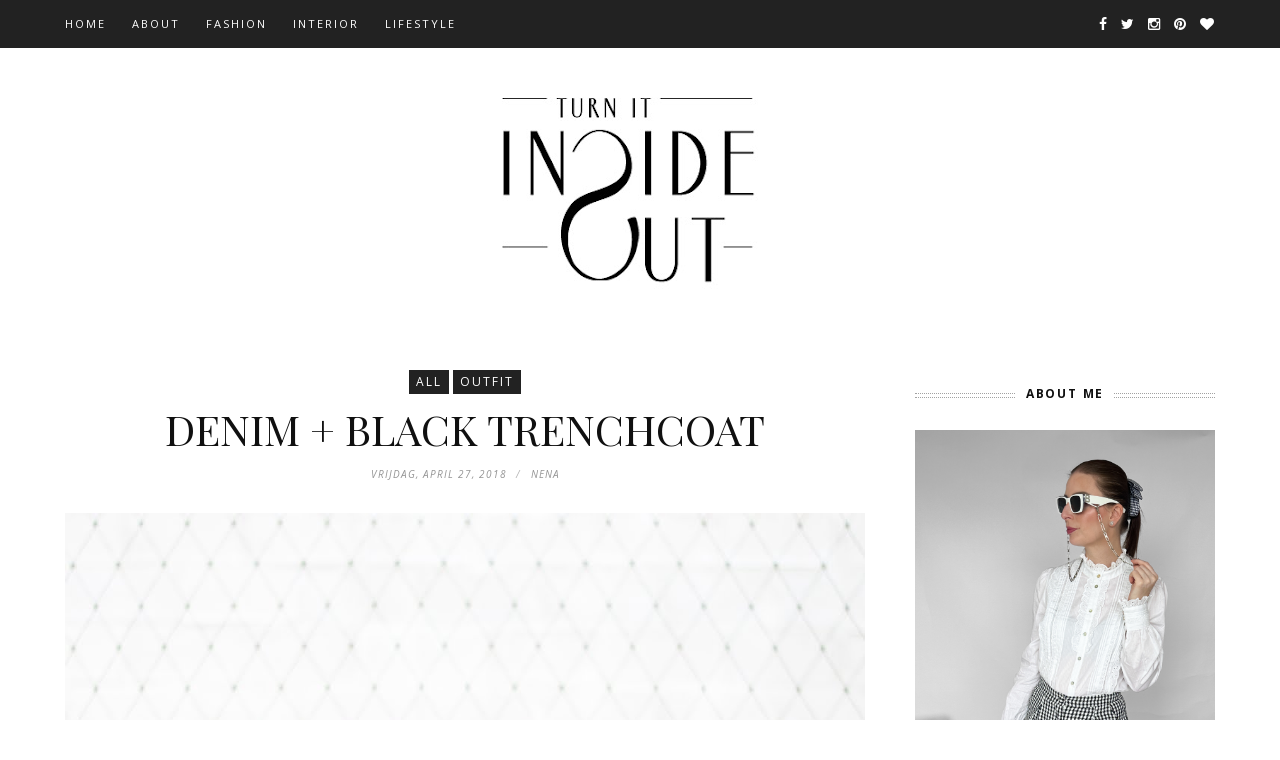

--- FILE ---
content_type: text/html; charset=UTF-8
request_url: https://www.turnitinsideout.com/2018/04/denim-black-trenchcoat.html
body_size: 66923
content:
<!DOCTYPE html>
<html dir='ltr' xmlns='http://www.w3.org/1999/xhtml' xmlns:b='http://www.google.com/2005/gml/b' xmlns:data='http://www.google.com/2005/gml/data' xmlns:expr='http://www.google.com/2005/gml/expr' xmlns:og='https://ogp.me/ns#'>
<head>
<link href='https://www.blogger.com/static/v1/widgets/2944754296-widget_css_bundle.css' rel='stylesheet' type='text/css'/>
<!-- Global site tag (gtag.js) - Google Analytics -->
<script async='async' src='https://www.googletagmanager.com/gtag/js?id=GA_TRACKING_ID'></script>
<script>
  window.dataLayer = window.dataLayer || [];
  function gtag(){dataLayer.push(arguments);}
  gtag('js', new Date());

  gtag('config', 'UA-28293207-3');
</script>
<link href='https://i.imgur.com/JQRjvdT.png' rel='apple-touch-icon-precomposed'/>
<link href='/favicon.ico' rel='shortcut icon' type='image/x-icon'/>
<link href='/apple-touch-icon.png' rel='apple-touch-icon'/>
<link href='/apple-touch-icon-57x57.png' rel='apple-touch-icon' sizes='57x57'/>
<link href='/apple-touch-icon-72x72.png' rel='apple-touch-icon' sizes='72x72'/>
<link href='/apple-touch-icon-76x76.png' rel='apple-touch-icon' sizes='76x76'/>
<link href='/apple-touch-icon-114x114.png' rel='apple-touch-icon' sizes='114x114'/>
<link href='/apple-touch-icon-120x120.png' rel='apple-touch-icon' sizes='120x120'/>
<link href='/apple-touch-icon-144x144.png' rel='apple-touch-icon' sizes='144x144'/>
<link href='/apple-touch-icon-152x152.png' rel='apple-touch-icon' sizes='152x152'/>
<link href='/apple-touch-icon-180x180.png' rel='apple-touch-icon' sizes='180x180'/>
<link href='//fonts.googleapis.com/css?family=Playfair+Display%3A700%2C700italic%2Citalic%2Cregular%7CNoto+Serif%3A700%2C700italic%2Citalic%2Cregular%7CInconsolata%3Aregular&ver=1.4' id='google-fonts-css' media='screen' rel='stylesheet' type='text/css'/>
<link href='//fonts.googleapis.com/css?family=Playfair+Display%3A700%2C700italic%2Citalic%2Cregular%7CNoto+Serif%3A700%2C700italic%2Citalic%2Cregular%7CInconsolata%3Aregular&ver=1.4' id='google-fonts-css' media='screen' rel='stylesheet' type='text/css'/>
<meta content='text/html; charset=UTF-8' http-equiv='Content-Type'/>
<meta content='blogger' name='generator'/>
<link href='https://www.turnitinsideout.com/favicon.ico' rel='icon' type='image/x-icon'/>
<link href='https://www.turnitinsideout.com/2018/04/denim-black-trenchcoat.html' rel='canonical'/>
<link rel="alternate" type="application/atom+xml" title="Turn it inside out - Atom" href="https://www.turnitinsideout.com/feeds/posts/default" />
<link rel="alternate" type="application/rss+xml" title="Turn it inside out - RSS" href="https://www.turnitinsideout.com/feeds/posts/default?alt=rss" />
<link rel="service.post" type="application/atom+xml" title="Turn it inside out - Atom" href="https://www.blogger.com/feeds/1731924460675070008/posts/default" />

<link rel="alternate" type="application/atom+xml" title="Turn it inside out - Atom" href="https://www.turnitinsideout.com/feeds/6848286999273736563/comments/default" />
<!--Can't find substitution for tag [blog.ieCssRetrofitLinks]-->
<link href='https://blogger.googleusercontent.com/img/b/R29vZ2xl/AVvXsEh_HF_4zbPBeQXsipLwW1-hdSE1WzJT7eMcNRx1gBjryQRAdby23nUqtRsr7xpo6gyQSNMF204NQRklR2wYrH0ICCpKA_AYIjNCqk5uE7l0J-aBLEwAbk4JzCDKj6oAKpUI627fMOj3ttzg/s1600/DSC_4419.jpg' rel='image_src'/>
<meta content='In the world of fashion, low seasons are the most interesting cause in winter we wear to much clothes and in summer too little. Spring and fall are the perfect balance to create a beautiful outfit. Today I&#39;m showing you a second outfit with my black trenchcoat from s.Oliver, it&#39;s the perfect coat for low seasons.' name='description'/>
<meta content='https://www.turnitinsideout.com/2018/04/denim-black-trenchcoat.html' property='og:url'/>
<meta content='DENIM + BLACK TRENCHCOAT' property='og:title'/>
<meta content='In the world of fashion, low seasons are the most interesting cause in winter we wear to much clothes and in summer too little. Spring and fall are the perfect balance to create a beautiful outfit. Today I&#39;m showing you a second outfit with my black trenchcoat from s.Oliver, it&#39;s the perfect coat for low seasons.' property='og:description'/>
<meta content='https://blogger.googleusercontent.com/img/b/R29vZ2xl/AVvXsEh_HF_4zbPBeQXsipLwW1-hdSE1WzJT7eMcNRx1gBjryQRAdby23nUqtRsr7xpo6gyQSNMF204NQRklR2wYrH0ICCpKA_AYIjNCqk5uE7l0J-aBLEwAbk4JzCDKj6oAKpUI627fMOj3ttzg/w1200-h630-p-k-no-nu/DSC_4419.jpg' property='og:image'/>
<title>Turn it inside out: DENIM + BLACK TRENCHCOAT</title>
<meta content='In the world of fashion, low seasons are the most interesting cause in winter we wear to much clothes and in summer too little. Spring and fall are the perfect balance to create a beautiful outfit. Today I&#39;m showing you a second outfit with my black trenchcoat from s.Oliver, it&#39;s the perfect coat for low seasons.' name='description'/>
<meta content='width=device-width,initial-scale=1,minimum-scale=1,maximum-scale=1' name='viewport'/>
<style id='page-skin-1' type='text/css'><!--
/*
-----------------------------------------------
Blogger Template Style
Name:     Outfit Clean & Responsive Blogger Template
Designer: Outfit
URL:      https://www.themexpose.com
Version:  Full Version
----------------------------------------------- */
/* Global reset */
/* Based upon 'reset.css' in the Yahoo! User Interface Library: https://developer.yahoo.com/yui */
*, html, body, div, dl, dt, dd, ul, ol, li, h1, h2, h3, h4, h5, h6, pre, form, label, fieldset, input, p, blockquote, th, td { margin:0; padding:0 }
table { border-collapse:collapse; border-spacing:0 }
fieldset, img { border:0 }
address, caption, cite, code, dfn, em, strong, th, var { font-style:normal; font-weight:normal }
ol, ul, li { list-style:none }
caption, th { text-align:left }
h1, h2, h3, h4, h5, h6 { font-size:100%; font-weight:normal }
q:before, q:after { content:''}
/* Global reset-RESET */
strong { font-weight: bold }
em { font-style: italic }
a img { border:none } /* Gets rid of IE's blue borders */
body#layout #header {
margin-bottom: 80px;
clear:both;
}
body#layout #navigation {
height: auto;
margin-bottom: 60px;
margin-top: 30px;
position: relative;
width: 100%;
z-index: 999999;
}
body#layout #navigation-wrapper {
width:40%;
float:left;
}
body#layout #top-social {
width:40%;
float:right;
}
body#layout #widget-area .footerwidget {
width:250px;
margin-right: 20px;
}
body#layout #widget-area .widget, body#layout #sidebar .widget {
width:250px;
}
body {
font-family: "Open Sans",serif;
font-size: 14px;
line-height: 1.8571428;
color: #444;
background-color:#FFF;
}
a {
text-decoration:none;
color:#cea525;
}
a:hover {
}
h1,h2,h3,h4,h5,h6 {
font-family:"Open Sans", sans-serif;
}
.container {
width:1150px;
margin:0 auto;
}
.container.sp_sidebar {
overflow:hidden;
margin-top: 50px;
}
#main {
width:100%;
}
.container.sp_sidebar #main {
width:800px;
margin-right:30px;
float:left;
}
#sidebar {
width:300px;
float:right;
}
/********************************/
/*** Navigation ***/
/********************************/
#navigation {
background:#171717;
height:48px;
position:fixed;
z-index:999999;
width:100%;
-webkit-backface-visibility: hidden;
}
.slicknav_menu {
display:none;
}
#navigation .container {
position:relative;
}
.menu {
float:left;
}
.menu li {
display:inline-block;
margin-right:22px;
position:relative;
}
.menu li a {
font-family:"Open Sans", sans-serif;
font-size:11px;
font-weight:400;
letter-spacing:2px;
color:#fff;
line-height:48px;
text-transform:uppercase;
display:inline-block;
-o-transition:.3s;
-ms-transition:.3s;
-moz-transition:.3s;
-webkit-transition:.3s;
}
ul.sub-menu li:after {
content: "";
padding-left: 10px;
color: #565656;
display: none;
}
/*** DROPDOWN ***/
.menu .sub-menu,
.menu .children {
background-color: #171717;
display: none;
padding: 0;
position: absolute;
margin-top:0;
left: 0;
z-index: 99999;
}
ul.menu ul a,
.menu ul ul a {
color: #999;
margin: 0;
padding: 6px 10px 7px 10px;
min-width: 160px;
line-height:20px;
-o-transition:.25s;
-ms-transition:.25s;
-moz-transition:.25s;
-webkit-transition:.25s;
transition:.25s;
border-top:1px solid #333;
}
ul.menu ul li,
.menu ul ul li {
padding-right:0;
margin-right:0;
}
ul.menu ul a:hover,
.menu ul ul a:hover {
color: #fff;
background:#333;
}
ul.menu li:hover > ul,
.menu ul li:hover > ul {
display: block;
}
.menu .sub-menu ul,
.menu .children ul {
left: 100%;
top: 0;
}
/*** Top Social ***/
#top-social {
position:absolute;
right:66px;
top:0;
}
#top-social a i {
font-size:14px;
margin-left:10px;
line-height:48px;
color:$(maincolor);
-webkit-transition: all 0.2s linear;
-moz-transition: all 0.2s linear;
-ms-transition: all 0.2s linear;
-o-transition: all 0.2s linear;
transition: all 0.2s linear;
}
/********************************/
/*** Header ***/
/********************************/
#header {
padding-top:10px;
margin-bottom:20px;
background: #fff;
}
#logo {
text-align:center;
padding:15px 0;
}
}
#owl-demo .item img{
max-width:100%;
height:auto;
}
#owl-demo .item .feat-overlay {
position:absolute;
width:100%;
bottom:6px;
background:rgba(0,0,0,.5);
}
#owl-demo .item .feat-overlay .feat-text {
padding:12px 15px 15px 15px;
}
#owl-demo .item .feat-overlay h3 a {
font-size:15px;
color:#fff;
font-weight:400;
letter-spacing:1px;
}
#owl-demo .item .feat-overlay h3 a:hover {
text-decoration:underline;
}
#owl-demo .item .feat-overlay .feat-cat a{
font-size:14px;
font-style:italic;
color:rgba(255,255,255,.7);
display:inline-block;
margin-bottom:4px;
}
div#footer-social1 h2 {
display: none;
}
/********************************/
/*** Grid Item ***/
/********************************/
/* grid title */
.sp-grid-title {
margin-bottom:45px;
text-align:center;
}
.sp-grid-title h3 {
font-size: 26px;
font-weight: 400;
text-transform: uppercase;
letter-spacing:4px;
margin-bottom:4px;
}
.sp-grid-title .sub-title {
font-size: 18px;
font-style: italic;
color: #999;
}
.sp-grid li {
display: inline-block;
vertical-align: top;
width: 300px;
margin-right: 16px;
margin-bottom: 45px;
}
.container.sp_sidebar .sp-grid li {
width:315px;
}
.container.sp_sidebar .sp-grid li:nth-child(3n+3) {
margin-right:16px;
}
.container.sp_sidebar .sp-grid li:nth-child(2n+2) {
margin-right:0;
}
.sp-grid li:nth-child(3n+3) {
margin-right:0;
}
.sp-grid li .item img {
width:100%;
height:auto;
margin-bottom:10px;
}
.sp-grid li .item .cat {
font-size: 11px;
font-weight: 700;
letter-spacing: 1px;
text-transform: uppercase;
font-family:"Open Sans";
margin-bottom:7px;
display:block;
}
.sp-grid li .item .cat a:hover {
text-decoration:underline;
}
.sp-grid li .item h2 {
margin-bottom:8px;
}
.sp-grid li .item h2 a {
font-size: 15px;
color: #000000;
text-transform: uppercase;
letter-spacing: 1px;
font-weight: 700;
-o-transition:.3s;
-ms-transition:.3s;
-moz-transition:.3s;
-webkit-transition:.3s;
}
.sp-grid li .item h2 a:hover {
opacity:.5;
}
.sp-grid li .item p {
margin-bottom:6px;
}
.sp-grid li .item .date {
font-size: 13px;
color: #999;
letter-spacing: 1px;
font-style: italic;
}
.sp-grid li .item .date1 {
font-size: 13px;
color: #999;
letter-spacing: 1px;
font-style: italic;
}
/********************************/
/*** Post ***/
/********************************/
.post {
margin-bottom:100px;
}
.single .post {
margin-bottom:70px;
}
/*** Post Header ***/
.post-header {
margin-bottom:27px;
text-align:center;
}
.post-header .cat a {
margin-bottom:12px;
display: inline-block;
padding: 1px 7px;
text-transform: uppercase;
letter-spacing: 2px;
color: #fff;
background: #222;
text-decoration: none;
font-size: 12px;
}
.post-header .cat a:hover {
text-decoration:underline;
}
.post-header h1, .post-header h2 { margin-bottom:8px; }
.post-header h1 a, .post-header h2 a, .post-header h1 {
-o-transition: .3s;
-ms-transition: .3s;
-moz-transition: .3s;
-webkit-transition: .3s;
color: #101010;
font-family: "Playfair Display",serif;
font-weight: 400;
line-height: 1.1;
font-size: 42px;
}
.post-header h2 a:hover {
opacity:.50;
}
.post-header .date {
font-family:"Open Sans", sans-serif;
font-size:10px;
font-style:italic;
color:#939393;
text-transform:uppercase;
letter-spacing:1px;
}
.post-header .date1 {
font-family:"Open Sans", sans-serif;
font-size:10px;
font-style:italic;
color:#939393;
text-transform:uppercase;
letter-spacing:1px;
}
/*** Post image ***/
.post-image {
margin-bottom:18px;
}
.post-image img {
max-width:100%;
height:auto;
}
.post-image.audio iframe {
height:166px;
}
.container.sp_sidebar .post-image.audio iframe {
width:650px;
height:auto;
}
/*** Post Entry ***/
.post-entry {
}
.post-entry img {
max-width:100%;
height:auto;
}
.post-entry p {
margin-bottom:20px;
}
.post-entry a.more-link {
}
.post-entry a:hover {
text-decoration:underline;
}
.post-entry p, .post-entry h1, .post-entry h2, .post-entry h3, .post-entry h4, .post-entry h5, .post-entry h6, .post-entry hr {
margin-bottom:20px;
}
.post-entry h1, .post-entry h2, .post-entry h3, .post-entry h4, .post-entry h5, .post-entry h6 {
color:#000;
font-weight:700;
}
.post-entry h1 {
font-size:30px;
}
.post-entry h2 {
font-size:27px;
}
.post-entry h3 {
font-size:24px;
}
.post-entry h4 {
font-size:20px;
}
.post-entry h5 {
font-size:18px;
}
.post-entry h6 {
font-size:16px;
}
.post-entry hr {
border:0;
height:0;
border-bottom:1px solid #e5e5e5;
clear:both;
}
.post-entry blockquote p {
border-left:3px solid #cea525;
color:#999;
padding:0 18px;
font-family: "Open Sans",serif;
font-size:18px;
line-height:28px;
font-style:italic;
}
.post-entry ul, .post-entry ol {
padding-left:45px;
margin-bottom:20px;
}
.post-entry ul li {
margin-bottom:12px;
list-style:square;
}
.post-entry ol li {
margin-bottom:12px;
list-style:decimal;
}
.sticky.post .post-header { border:1px dashed #ddd; padding:20px 0; }
.bypostauthor  {}
.post-entry table { width:100%; margin-bottom:22px; border-collapse:collapse }
.post-entry td, .post-entry th { padding: 12px; border-bottom: 1px #e5e5e5 solid; }
.post-entry th { font-weight:bold; font-size:14px; background:#f5f5f5;}
.post-entry tr:hover {
background:#f9f9f9;
}
/*** Post Share ***/
.post-share {
text-align:center;
margin-top:40px;
margin-bottom:100px;
background:url() repeat-x center center;
}
.post-share a {
display:inline-block;
}
.share-box {
width: 42px;
height: 42px;
background: #fff;
border: 1px solid #e5e5e5;
display: inline-block;
line-height: 42px;
border-radius: 50%;
margin: 0 10px;
-o-transition: .3s;
-ms-transition: .3s;
-moz-transition: .3s;
-webkit-transition: .3s;
}
.share-box i {
font-size:14px;
}
div#Label1 ul li {
color: #999;
display: inline-block;
padding: 3px 12px;
margin: 0 3px 5px 0;
letter-spacing: 1px;
font-family: Open Sans;
text-transform: uppercase;
font-size: 10px!important;
border: 1px solid #eaeaea;
border-radius: 0px;
}
.share-box:hover {
background:#171717;
border:1px solid #171717;
color:#fff;
}
/*** Post author ***/
.post-author {
margin-bottom:80px;
margin-top:70px;
overflow:hidden;
}
.author-img {
float:left;
margin-right:30px;
}
.author-img img {
border-radius:50%;
}
.author-content h5 a {
font-size:14px;
letter-spacing:2px;
text-transform:uppercase;
margin-bottom:8px;
color:#000;
display:block;
}
.author-content p {
margin-bottom:8px;
}
.author-content .author-social {
font-size:14px;
color:#bbb;
margin-right:8px;
}
/*** Post related ***/
.post-related {
overflow:hidden;
margin-bottom:80px;
margin-top:70px;
}
.post-box { text-align:center; }
.post-box-title {
font-size:14px;
letter-spacing:2px;
text-transform:uppercase;
margin-bottom:42px;
font-weight:700;
border-bottom:2px solid #444;
padding-bottom:3px;
display:inline-block;
}
.item-related {
width:292px;
float:left;
margin-right:32px;
}
.item-related:last-child { margin-right:0; }
.container.sp_sidebar .item-related{
width:254px;
margin-right:19px;
}
.container.sp_sidebar .item-related:last-child {
margin-right:0;
}
.item-related img {
margin-bottom:6px;
width:100%;
height:auto;
}
.item-related h3 a {
font-size:14px;
text-transform:uppercase;
letter-spacing:2px;
color:#000;
}
.item-related h3 a:hover {
text-decoration:underline;
}
.item-related span.date {
font-size:10px;
font-family:"Open Sans", sans-serif;
text-transform:uppercase;
font-style:italic;
color:#999;
}
/** Post tags ***/
.post-tags {
margin-top:30px;
margin-bottom:50px;
}
.post-tags a {
font-family:"Open Sans", sans-serif;
font-size:11px;
letter-spacing:2px;
text-transform:uppercase;
background:#f2f2f2;
color:#666;
padding:7px 10px 8px;
margin-right:6px;
border-radius:2px;
margin-bottom:5px;
display:inline-block;
}
.post-tags a:hover {
background:#333;
color:#fff;
text-decoration:none;
}
/*** Post Pagination ***/
.post-pagination {
overflow:hidden;
}
.post-pagination .prev-post {
float:left;
width:470px;
}
.post-pagination .next-post {
float:right;
text-align:right;
width:470px;
}
.container.sp_sidebar .post-pagination .prev-post, .container.sp_sidebar .post-pagination .next-post {
width:325px;
}
.post-pagination span {
color:#999;
font-size:16px;
font-style:italic;
letter-spacing:1px;
}
.post-pagination .arrow {
font-size:64px;
color:#ddd;
line-height:64px;
}
.post-pagination .prev-post .arrow {
float:left;
margin-right:18px;
}
.post-pagination .next-post .arrow {
float:right;
margin-left:18px;
}
.pagi-text {
margin-top:11px;
}
.post-pagination h5 {
text-transform:uppercase;
letter-spacing:2px;
font-size:14px;
}
.post-pagination a {
color:#999;
}
.post-pagination a:hover > .arrow, .post-pagination a:hover > .pagi-text span, .post-pagination a:hover {
color:#000;
}
/********************************/
/*** Pagination ***/
/********************************/
.pagination {
margin-bottom:100px;
overflow:hidden;
}
.pagination a {
color:#999;
font-family:"Open Sans", sans-serif;
letter-spacing:3px;
text-transform:uppercase;
font-size:12px;
}
.pagination a:hover {
text-decoration:none;
color:#000;
}
.pagination .newer {
float:left;
}
.pagination .older {
float:right;
}
/********************************/
/*** Footer Social ***/
/********************************/
#footer-social {
background:#f2f2f2;
padding:40px 0;
text-align:center;
}
#footer-social a {
margin:0 15px;
color:#999;
font-family:"Open Sans", sans-serif;
font-size:11px;
text-transform:uppercase;
font-weight:700;
letter-spacing:1px;
}
#footer-social a:first-child {
margin-left:0;
}
#footer-social a:last-child {
margin-right:0;
}
#footer-social a i {
height:28px;
width:28px;
text-align:center;
line-height:28px;
background:#666;
color:#fff;
border-radius:50%;
margin-right:5px;
font-size:14px;
}
#footer-social a:hover {
text-decoration:none;
color:#000;
}
#footer-social a:hover > i {
background:#000;
}
/********************************/
/*** Footer logo ***/
/********************************/
#footer-logo {
background:#111;
padding:88px 0 0;
text-align:center;
}
#footer-logo img {
margin-bottom:15px;
}
#footer-logo p {
color:#777;
font-size:15px;
margin-bottom:0;
font-style:italic;
}
#footer-logo p i {
color:#cea525;
font-size:14px;
margin:0 5px 0 7px;
}
.justified-gallery {
width: 100%;
position: relative;
overflow: hidden;
margin-bottom: 1.5em;
}
.justified-gallery a {
position: absolute;
display: inline-block;
overflow: hidden;
opacity: 0;
filter: alpha(opacity=0);
/* IE8 or Earlier */
}
.justified-gallery a img {
position: absolute;
top: 50%;
left: 50%;
margin: 0;
padding: 0;
border: none;
}
.justified-gallery a .caption {
display: none;
position: absolute;
bottom: 0;
padding: 20px;
background-color:rgba(0,0,0,0.50);
left: 0;
right: 0;
margin: 0;
color: white;
font-size: 14px;
line-height: 16px;
}
.justified-gallery .spinner {
position: absolute;
bottom: 0;
margin-left: -24px;
padding: 10px 0 10px 0;
left: 50%;
}
.justified-gallery .spinner span {
display: inline-block;
opacity: 0;
filter: alpha(opacity=0);
/* IE8 or Earlier */
width: 8px;
height: 8px;
margin: 0 4px 0 4px;
background-color: #000;
border-top-left-radius: 6px;
border-top-right-radius: 6px;
border-bottom-right-radius: 6px;
border-bottom-left-radius: 6px;
}
/********************************/
/*** Footer Copyright ***/
/********************************/
#footer-copyright {
padding:18px 0;
background:#f2f2f2;
overflow:hidden;
font-family:"Open Sans", sans-serif;
}
#footer-copyright p {
font-size:11px;
color:#888;
text-align: center;
}
#footer-copyright .to-top {
float:right;
margin-top:6px;
font-size:11px;
text-transform:uppercase;
font-weight:700;
letter-spacing:1px;
color:#333;
}
#footer-copyright .to-top i {
font-size:14px;
margin-left:3px;
}
#footer-copyright .to-top:hover {
text-decoration:none;
}
/********************************/
/*** Widget Area ***/
/********************************/
#widget-area {
overflow:hidden;
border-top:1px solid #e5e5e5;
padding-top:70px;
background: #242424;
color:#7b7b7b!important;
padding-bottom: 20px;
}
#widget-area p{
color:#7B7B7B!important}
#widget-area .footerwidget {
float:left;
}
#widget-area .widget, #sidebar .widget {
float: left;
margin-right: 32px;
width: 292px;
}
#widget-area .widget h2 {
color: #FFFFFF!important;
}
#widget-area .widget {
float: left;
margin-right: 32px;
width: 362px;
}
#sidebar h2 span {
padding: 10px;
position: relative;
z-index: 1;
display: inline-block;
background-color: #fff;
}
#widget-area #container3 {
margin-right:0px;
}
#sidebar .widget {
width:300px;
margin-right:0;
float:none;
margin-bottom:30px;
}
#sidebar img {
max-width:100%;
height:auto;
}
#sidebar iframe {
max-width:100%;
}
.widget:last-child {
margin-right:0;
}
.widget-title, #sidebar .widget h2, #widget-area .widget h2 {
color: #101010;
font-size: 12px;
font-weight: 700;
text-align: center;
padding: 5px;
text-transform: uppercase;
letter-spacing: .15em;
position: relative;
margin: 0 0 20px;
}
#sidebar .widget-title, #sidebar .widget h2, #widget-area .widget h2 {
margin-bottom:10px;
}
.widget ul li {
}
.widget ul li:last-child {
margin-bottom:0;
padding-bottom:0;
border-bottom:none;
}
/*** Search widget ***/
#searchform input#s {
border: 1px solid #e5e5e5;
background:#fff url(img/searchsubmit.png) no-repeat 96% 13px;
padding:14px 14px;
font-size:11px;
color:#999;
letter-spacing:1px;
}
#searchform #s:focus { outline:none; }
/** searchbar for widget ***/
.widget #searchform input#s {
width:260px;
}
#sidebar .widget #searchform input#s {
width:230px;
}
/*** About Widget ***/
.about-widget img {
max-width:292px;
height:auto;
}
/** Instagram widget support **/
.instag ul.thumbnails > li {
width:32% !important;
}
.instag ul.thumbnails > li img:hover {
opacity:.8;
}
.instag ul li {
margin:0;
padding-bottom:0;
border-bottom:none;
}
.pllexislider ul li {
margin:0;
padding-bottom:0;
border-bottom:none;
}
/*** Tagcloud widget ***/
.widget .tagcloud a {
font-family:"Open Sans", sans-serif;
font-size:10px;
letter-spacing:1px;
text-transform:uppercase;
background:#f2f2f2;
color:#666;
padding:6px 8px 7px;
margin-right:5px;
margin-bottom:8px;
display:inline-block;
border-radius:2px;
}
.widget .tagcloud a:hover {
background:#333;
color:#fff;
}
/*** Calender widget ***/
#wp-calendar {width: 100%; }
#wp-calendar caption { text-align: right; color: #777; font-size: 12px; margin-top: 10px; margin-bottom: 15px; }
#wp-calendar thead { font-size: 12px;  }
#wp-calendar thead th { padding-bottom: 10px; }
#wp-calendar tbody { color: #aaa; }
#wp-calendar tbody td { background: #f5f5f5; border: 1px solid #fff; text-align: center; padding:8px;}
#wp-calendar tbody td a { font-weight:700; color:#222; }
#wp-calendar tbody td:hover { background: #fff; }
#wp-calendar tbody .pad { background: none; }
#wp-calendar tfoot #next { font-size: 10px; text-transform: uppercase; text-align: right; }
#wp-calendar tfoot #prev { font-size: 10px; text-transform: uppercase; padding-top: 10px; }
#wp-calendar thead th { padding-bottom: 10px; text-align: center; }
/** WIDGET ITEMS **/
.widget ul.side-newsfeed li {
list-style-type:none;
margin-bottom:17px;
padding-bottom:13px;
margin-left:0;
}
.widget ul.side-newsfeed li:last-child {
margin-bottom:0;
padding-bottom:0;
}
.widget ul.side-newsfeed li .side-item {
overflow:hidden;
}
.widget ul.side-newsfeed li .side-item .side-image {
float:left;
margin-right:14px;
}
.widget ul.side-newsfeed li .side-item .side-image img {
width:86px;
height:auto;
border-radius: 100%;
}
.widget ul.side-newsfeed li .side-item .side-item-text {
overflow:hidden;
}
.widget ul.side-newsfeed li .side-item .side-item-text h4 a {
margin-bottom:1px;
color:#333;
display:block;
font-size:14px;
}
.widget ul.side-newsfeed li .side-item .side-item-text .side-item-meta {
font-size:10px;
letter-spacing:1px;
color:#999;
font-style:italic;
font-family:"Open Sans";
}
/** Social Widget **/
.widget-social {
text-align:center;
}
.widget-social a:first-child {
margin-left:0;
}
.widget-social a:last-child {
margin-right:0;
}
.widget-social a i {
height:28px;
width:28px;
text-align:center;
line-height:28px;
background:#666;
color:#fff;
border-radius:50%;
margin:0 2px;
font-size:14px;
}
.widget-social a:hover {
text-decoration:none;
color:#000;
}
.widget-social a:hover > i {
background:#000;
}
/*******************************
*** COMMENTS
*******************************/
.post-comments {
margin-bottom:70px;
margin-top:70px;
}
.comments {
margin-bottom:40px;
}
.comment {
border-bottom:1px dotted #eee;
margin-top:20px;
margin-bottom:34px;
padding-bottom:40px;
}
.comment .avatar-image-container {
float:left;
}
.comment .avatar-image-container img {
border-radius:50%;
width:50px;
height:50px;
max-width:50px;
max-height:50px;
}
.comments .comment-block {
margin-left: 80px;
position: relative;
}
.comment-replies {
margin-left: 40px;
margin-top: 20px;
}
.comments .avatar-image-container {
float: left;
max-height: 50px;
overflow: hidden;
width: 50px;
}
.comment-replies .comment {
border:none;
margin-bottom:0px;
padding-bottom:0px;
}
.thecomment .comment-text {
overflow:hidden;
}
.thecomment .comment-text span.author, cite.user > a {
display:block;
font-size:14px;
text-transform:uppercase;
letter-spacing:2px;
margin-bottom:6px;
color:#333;
font-family:"Open Sans";
}
.thecomment .comment-text span.author a:hover {
text-decoration:underline;
}
span.datetime {
font-size:14px;
color:#999;
font-style:italic;
display:block;
margin-bottom:10px;
}
.thecomment .comment-text em {
font-size:13px;
margin-bottom:-14px;
display:block;
color:orange;
letter-spacing:1px;
}
.thecomment .comment-text em i {
font-size:14px;
color:#f3bd00;
}
.comment-actions a {
float:right;
font-size:11px;
background-color:#aaa;
color:#FFF;
padding:3px 6px 5px 6px;
border-radius:2px;
margin-left:7px;
font-family: "Open Sans",serif;
-o-transition:.3s;
-ms-transition:.3s;
-moz-transition:.3s;
-webkit-transition:.3s;
transition:.3s;
}
.continue a {
float:left;
margin-bottom:20px;
font-size:11px;
background-color:#aaa;
color:#FFF;
padding:3px 6px 5px 6px;
border-radius:2px;
margin-left:7px;
font-family: "Open Sans",serif;
-o-transition:.3s;
-ms-transition:.3s;
-moz-transition:.3s;
-webkit-transition:.3s;
transition:.3s;
}
.loadmore a {
font-size:11px;
background-color:#aaa;
color:#FFF;
padding:3px 6px 5px 6px;
border-radius:2px;
margin-left:7px;
font-family: "Open Sans",serif;
-o-transition:.3s;
-ms-transition:.3s;
-moz-transition:.3s;
-webkit-transition:.3s;
transition:.3s;
}
.post-comments span.reply a.comment-edit-link {
background:#c5c5c5;
}
.post-comments span.reply a:hover {
opacity:.8;
}
ul.children { margin: 0 0 0 55px; }
ul.children li.thecomment { margin:0 0 8px 0; }
/** Reply **/
#respond {
margin-bottom:20px;
overflow:hidden;
}
#respond  h3 {
font-size:14px;
color:#999;
font-weight:400;
margin-bottom:30px;
font-family: "Open Sans",serif;
letter-spacing:2px;
text-transform:uppercase;
}
#respond h3 a {
color:#000;
display:inline-block;
}
#respond h3 small a {
text-transform:uppercase;
font-size:11px;
background:#333;
color:#FFF;
padding:4px 6px 5px;
border-radius:3px;
margin-left:7px;
letter-spacing:1px;
-o-transition:.3s;
-ms-transition:.3s;
-moz-transition:.3s;
-webkit-transition:.3s;
transition:.3s;
}
#respond h3 small a:hover {
opacity:.8;
}
#respond label {
color:#888;
width:80px;
font-size:14px;
display:inline-block;
font-weight:300;
}
#respond input {
padding:8px 10px;
border:1px solid #DDD;
margin-right:10px;
border-radius: 3px;
color:#999;
margin-bottom:15px;
font-size:11px;
width:250px;
font-family: "Open Sans",serif;
}
#respond input:focus {outline:none;}
#respond .comment-form-url {
margin-bottom:10px;
}
#respond textarea {
padding:14px;
border:1px solid #DDD;
border-radius: 3px;
width:95%;
height:120px;
font-size:13px;
color:#777;
margin-bottom:14px;
line-height:20px;
font-family: "Open Sans",serif;
}
#respond textarea:focus {outline:none;}
#respond #submit {
font-family: "Open Sans",serif;
text-transform:uppercase;
letter-spacing:2px;
background:#eee;
border-radius:0;
font-size:11px;
color:#666;
padding:12px 19px 14px;
margin-top:6px;
display:inline-block;
border:none;
-o-transition:.3s;
-ms-transition:.3s;
-moz-transition:.3s;
-webkit-transition:.3s;
transition:.3s;
cursor:pointer;
border-radius:30px;
width:auto;
}
#respond #submit:hover {
background:#333;
color:#FFF;
}
/********************************/
/*** Archive ***/
/********************************/
.archive-box {
background:#f4f4f4;
padding:22px 0 24px;
text-align:center;
margin-bottom:70px;
margin-top:-70px;
border-bottom:1px solid #eee;
}
.archive-box span {
font-size:14px;
font-style:italic;
letter-spacing:1px;
color:#999;
}
.archive-box h1 {
font-size:26px;
letter-spacing:4px;
text-transform:uppercase;
}
.nothing {
margin-bottom:90px;
text-align:center;
}
/* =WordPress Core
-------------------------------------------------------------- */
.alignnone {
margin: 5px 20px 20px 0;
}
.aligncenter,
div.aligncenter {
display: block;
margin: 5px auto 5px auto;
}
.alignright {
float:right;
margin: 5px 0 20px 20px;
}
.alignleft {
float: left;
margin: 5px 20px 20px 0;
}
.aligncenter {
display: block;
margin: 5px auto 5px auto;
}
a img.alignright {
float: right;
margin: 5px 0 20px 20px;
}
a img.alignnone {
margin: 5px 20px 20px 0;
}
a img.alignleft {
float: left;
margin: 5px 20px 20px 0;
}
a img.aligncenter {
display: block;
margin-left: auto;
margin-right: auto
}
.wp-caption {
background: #fff;
border: 1px solid #f0f0f0;
max-width: 96%; /* Image does not overflow the content area */
padding: 5px 3px 10px;
text-align: center;
font-family:"Open Sans";
}
.wp-caption.alignnone {
margin: 5px 20px 20px 0;
}
.wp-caption.alignleft {
margin: 5px 20px 20px 0;
}
.wp-caption.alignright {
margin: 5px 0 20px 20px;
}
.wp-caption img {
border: 0 none;
height: auto;
margin: 0;
max-width: 98.5%;
padding: 0;
width: auto;
}
.wp-caption p.wp-caption-text {
font-size: 11px;
line-height: 17px;
margin: 0;
padding: 0 4px 5px;
}
/*** Custom WordPress gallery style ***/
.gallery .gallery-caption{
font-size:12px;
color:#888;
font-family:"Open Sans";
}
.gallery .gallery-icon img{
border-radius:2px;
border:1px solid #eee !important;
padding:7px;
}
.gallery .gallery-icon img:hover {
border:1px solid #ccc !important;
}
/*** Contact Form 7 ***/
/*********************************************************/
.wpcf7 input {
width:266px;
}
div.wpcf7 {
overflow:hidden;
margin-top:40px;
}
.wpcf7 p.sp_input {
float:left;
margin-right:19px;
}
.wpcf7 p.sp_message {
clear:both;
}
.wpcf7 input, .wpcf7 textarea {
padding:8px;
border:1px solid #DDD;
margin-right:10px;
-webkit-border-radius: 5px;-moz-border-radius: 5px;border-radius: 5px;
color:#777;
font-size:12px;
margin-top:6px;
margin-bottom:6px;
}
.wpcf7 textarea {
width:95%;
}
.wpcf7 .wpcf7-submit {
background:#171717;
-webkit-border-radius: 20px;-moz-border-radius: 20px;border-radius:20px;
padding:12px 24px;
color:#FFF;
letter-spacing:3px;
font-size:11px;
text-transform:uppercase;
cursor:pointer;
-o-transition:.3s;
-ms-transition:.3s;
-moz-transition:.3s;
-webkit-transition:.3s;
transition:.3s;
display:block;
border:none;
width:auto;
}
.wpcf7 .wpcf7-submit:hover {
background:#777;
}
/*** 404 ***/
.error-404 {
margin-bottom:105px;
text-align:center;
}
.error-404 h1 {
font-size:190px;
font-weight:700;
margin-bottom:-25px;
}
.error-404 p {
color:#999;
font-size:18px;
font-style:italic;
}
.author-content {
margin-left: 140px;
}
#logo { padding:15px 0; }
#navigation { background:#222; }
.menu li a { color:#fff; }
.menu li a:hover {  color:#999999; }
.menu .sub-menu, .menu .children { background: #171717; }
ul.menu ul a, .menu ul ul a { border-top: px solid #333333; color:#999999; }
ul.menu ul a:hover, .menu ul ul a:hover { color: #ffffff; background:#333333; }
#top-social a i { color:#fff; }
#top-social a:hover i { color:#505050 }
.widget-title , #sidebar .widget h2, #widget-area .widget h2 {
}
#sidebar .widget-title, #sidebar .widget h2, #widget-area .widget h2 { background:; color:; }
#footer-social  { background:#f2f2f2; }
#footer-logo { background:#111; }
#footer-logo p { color:#777777; }
#footer-copyright { background:#000; }
#footer-copyright p { color:#888888; }
a, #footer-logo p i { color:#2b2b2b; }
.post-entry blockquote p { border-left:3px solid #cea525; }
#main .widget {
width: 100%;
}
#navigation .widget ul li {
border:none;
margin-bottom:0px;
padding-bottom:0px;
}
#navigation .widget a:hover {
text-decoration: none;
}
#widget-area #container3 .widget {
margin-right: 0;
}
.bxslider ul li {border:none}
#sidebar h2:after {
content: '';
position: absolute;
top: 50%;
margin-top: -1px;
border-style: dotted;
border-color: #A2A2A2;
border-width: 1px 0;
height: 3px;
left: 0;
right: 0;
/* -webkit-box-sizing: border-box; */
-moz-box-sizing: border-box;
/* box-sizing: border-box; */
}
.social-list ul{margin-left:-6px;margin-bottom:-6px;text-align:center}.social-list ul li{display:inline-block;margin-left:6px;margin-bottom:6px}.social-list ul li a{display:block;text-align:center;border-radius:50%;color:#fff;font-size:12px;background-color:#383838}.social-list ul li a,.social-list ul li a .socicon{width:31px;height:31px;line-height:31px}.social-list ul li.social-twitter>a:hover{background-color:#00aced}.social-list ul li.social-facebook>a:hover{background-color:#3b5998}.social-list ul li.social-googleplus>a:hover{background-color:#dd4b39}.social-list ul li.social-pinterest>a:hover{background-color:#cb2027}.social-list ul li.social-linkedin>a:hover{background-color:#007bb6}.social-list ul li.social-youtube>a:hover{background-color:#b00}.social-list ul li.social-vimeo>a:hover{background-color:#aad450}.social-list ul li.social-tumblr>a:hover{background-color:#32506d}.social-list ul li.social-instagram>a:hover{background-color:#517fa4}.social-list ul li.social-flickr>a:hover{background-color:#ff0084}.social-list ul li.social-dribbble>a:hover{background-color:#ea4c89}.social-list ul li.social-foursquare>a:hover{background-color:#0072b1}.social-list ul li.social-forrst>a:hover{background-color:#5b9a68}.social-list ul li.social-vkontakte>a:hover{background-color:#45668e}.social-list ul li.social-wordpress>a:hover{background-color:#21759b}.social-list ul li.social-stumbleupon>a:hover{background-color:#eb4823}.social-list ul li.social-yahoo>a:hover{background-color:#7b0099}.social-list ul li.social-blogger>a:hover{background-color:#fb8f3d}.social-list ul li.social-soundcloud>a:hover{background-color:#ff3a00}.flickr-feed ul,.instagram-feed ul{margin:0 0 -8px -8px}.flickr-feed li,.instagram-feed li{display:inline-block;vertical-align:top;width:25%;max-width:75px;padding-left:8px;padding-bottom:8px}.flickr-feed a,.instagram-feed a{position:relative;display:block;padding-top:100%;margin-bottom:0}.flickr-feed a>img,.instagram-feed a>img{position:absolute;top:0;left:0;max-width:none;width:100%;border-radius:3px}.flickr-feed a:after,.instagram-feed a:after{content:'';z-index:1;position:absolute;left:0;top:0;width:100%;height:100%;opacity:0;background-color:rgba(255,255,255,.2);border-radius:3px;-webkit-transition:opacity .25s;-o-transition:opacity .25s;transition:opacity .25s}.flickr-feed a:hover:after,.instagram-feed a:hover:after{opacity:1}.twitter-feed ul li+li{margin-top:15px;padding-top:15px;border-top:1px solid #eaeaea}.footer-widgets .twitter-feed ul li+li{border-top-color:#4d4d4d}.twitter-feed .twitter-intents{display:none}.twitter-feed .twitter-header{display:block;margin-bottom:5px}.twitter-feed .twitter-header:before,.twitter-feed .twitter-header:after{content:" ";display:table}.twitter-feed .twitter-header:after{clear:both}.twitter-feed .twitter-avatar{float:left;margin-right:10px}.twitter-feed .twitter-avatar a{display:block}.twitter-feed .twitter-info,.twitter-feed .twitter-text{display:block}.twitter-feed .twitter-info{padding-top:8px;overflow:hidden;line-height:1}.twitter-feed .twitter-info a{display:block}.twitter-feed .twitter-user{margin-top:5px;color:#999;font-size:13px}.twitter-feed .twitter-time{color:#999;font-size:.928571428em}
#instafeed{max-width:100%;margin:0 auto;list-style:none;text-align:center;font-family:sans-serif;  line-height: 0px;  border-top: 30px solid rgba(242,242,242,0.1);
border-bottom: 1px solid rgba(34,34,34,0.1);}
#instafeed li{display:inline-block;width: 12.5%;margin:0;padding:0;text-align:left;position:relative}
#instafeed div{margin:0;position:relative}
#instafeed img{max-width:100%;display:block;position:relative;z-index:10;-webkit-transition:-webkit-transform .4s;-moz-transition:-moz-transform .4s;transition:transform .4s}
/*---Flicker Image Gallery-----*/
.flickr_plugin {
width: 100%;
}
.flickr_badge_image {
float: left;
height: 75px;
margin: 8px 5px 0px 5px;
width: 75px;
}
.flickr_badge_image a {
display: block;
}
.flickr_badge_image a img {
display: block;
width: 100%;
height: auto;
-webkit-transition: opacity 100ms linear;
-moz-transition: opacity 100ms linear;
-ms-transition: opacity 100ms linear;
-o-transition: opacity 100ms linear;
transition: opacity 100ms linear;
}
.flickr_badge_image a img:hover {
opacity: .5;
}
#blog-pager {
margin: 20px 0;
}
.showpageArea {
display: inline-block;
padding: 0 10px;
position: relative;
z-index: 2;
background: none repeat scroll 0% 0% #Fff;
}
.showpageArea span {
margin-bottom: 10px;
}
.blog-feeds {
display: none;
}
.divider {
position: relative;
z-index: 1;
margin: -60px 0 98px;
text-align: center;
border-bottom: 3px solid rgba(0, 0, 0, 0.05);
border-color: rgba(0, 0, 0, 0.05);
height: 6px;
}
.showpageOf {
display: none;
}
.showpagePoint {
padding: 12px 12px;
display: inline-block;
background: none repeat scroll 0% 0% transparent;
color: #333;
margin-right: 5px;
font-size: 15px;
line-height: 20px;
min-width: 20px;
height: 20px;
border: 2px solid #333;
font-weight: bold;
border-radius: 50%;
}
.showpageNum a {
padding: 12px 12px;
display: inline-block;
background: none repeat scroll 0% 0% transparent;
color: #333;
margin-right: 5px;
font-size: 15px;
line-height: 20px;
min-width: 20px;
height: 20px;
border: 2px solid #dcdcdc;
font-weight: bold;
border-radius: 50%;
}
.showpage a {
padding: 12px 12px;
display: inline-block;
background: none repeat scroll 0% 0% transparent;
color: #333;
margin-right: 5px;
font-size: 15px;
line-height: 20px;
min-width: 20px;
height: 20px;
border: 2px solid #dcdcdc;
font-weight: bold;
border-radius: 50%;
}
.showpage a:hover, .showpageNum a:hover {
border-color: #333;
}
.home-link, .blog-pager-older-link, .blog-pager-newer-link {
padding: 5px;
overflow: hidden;
background: none repeat scroll 0% 0% #000;
color: #fff;
z-index: 5;
position: relative;
}
.PopularPosts img {
padding-right: .4em;
border-radius: 50%;
-moz-border-radius: 50%;
-webkit-border-radius: 50%;
}
#widget-area p{color: #FFFFFF!important;}
#widget-area a{color: #FFFFFF!important;}
.contact-form-name,.contact-form-email,.contact-form-email-message,.contact-form-widget{max-width:none;margin-bottom:15px;padding:5px}
.contact-form-name:focus,.contact-form-email:focus,.contact-form-email-message:focus{border:0;box-shadow:none}
.contact-form-name:hover,.contact-form-email:hover,.contact-form-email-message:hover{border:0}
.contact-form-button-submit:hover{background-color:#222;background-image:none;border:0}
.contact-form-name, .contact-form-email, .contact-form-email-message {
background-color: #f3f3f3;
border: 0;
border: 0;
background-color: #111;
color: #939393;
width: 100%;
margin-top: 5px;
margin-bottom: 5px;
padding: 20px 10px;
}
.contact-form-button-submit {
border: 0;
background-image: none;
background-color: none;
cursor: pointer;
font: $(body.font);
font-style: normal;
font-weight: 400;
display: block;
padding: 20px 20px;
margin-top: 12px;
border-radius: 20px;
-moz-border-radius: 20px;
-webkit-border-radius: 20px;
float: right;
color: #b0b0b0;
font-size: 12px;
line-height: 1px;
text-transform: uppercase;
background-color: #111;
border-radius: 30px;
-moz-border-radius: 30px;
-webkit-border-radius: 30px;
}
.tagcloud1 a {
background: #555555;
color: #888;
display: block;
float: left;
font-size: 14px!important;
line-height: 12px;
margin: 0 2px 2px 0;
padding: 12px 17px;
}
.tagcloud1 a:link {
color: #888;
}
.tagcloud1 a:hover {
background: #019877;
color: #fff;
}
span.date1:before{
text-align: center;
content: '\002F';
width: 24px;
color: #b2b2b2;
display: inline-block;
}
footer#footer-copyright a {
color: #fff;
}
<link rel="apple-touch-icon" sizes="180x180" href="/apple-touch-icon.png">
<link rel="icon" type="image/png" href="/favicon-32x32.png" sizes="32x32">
<link rel="icon" type="image/png" href="/favicon-16x16.png" sizes="16x16">
<link rel="manifest" href="/manifest.json">
<link rel="mask-icon" href="/safari-pinned-tab.svg" color="#5bbad5">
<meta name="theme-color" content="#ffffff">.mobile-link-button {
background-color: #ffffff;
}
--></style>
<style>
#Attribution1 {
display: none;
}
</style>
<!-- Open Graph Meta Tags BEGIN -->
<meta content='DENIM + BLACK TRENCHCOAT' property='og:title'/>
<meta content='https://blogger.googleusercontent.com/img/b/R29vZ2xl/AVvXsEh_HF_4zbPBeQXsipLwW1-hdSE1WzJT7eMcNRx1gBjryQRAdby23nUqtRsr7xpo6gyQSNMF204NQRklR2wYrH0ICCpKA_AYIjNCqk5uE7l0J-aBLEwAbk4JzCDKj6oAKpUI627fMOj3ttzg/s72-c/DSC_4419.jpg' property='og:image'/>
<meta content='https://www.turnitinsideout.com/2018/04/denim-black-trenchcoat.html' property='og:url'/>
<meta content='In the world of fashion, low seasons are the most interesting cause in winter we wear to much clothes and in summer too little. Spring and fall are the perfect balance to create a beautiful outfit. Today I&#39;m showing you a second outfit with my black trenchcoat from s.Oliver, it&#39;s the perfect coat for low seasons.' property='og:description'/>
<!-- Open Graph Meta Tags END -->
<script>window.nastygoat = {aid:"5cEZi-j_6M9EpRVacY06Qomi_LQOkSrI2vdugJ_OSO3y",pid:"gqqNaOhBpQYAh8mcgstoI5lwIx9Pz0BXF41WHpyo_cod"};</script>
<script src='//assets.rewardstyle.com/scriptmanager/rs-script-manager.js' type='text/javascript'></script>
<link href='https://www.blogger.com/dyn-css/authorization.css?targetBlogID=1731924460675070008&amp;zx=d3b42772-bf03-4a19-87f6-6250e637ab20' media='none' onload='if(media!=&#39;all&#39;)media=&#39;all&#39;' rel='stylesheet'/><noscript><link href='https://www.blogger.com/dyn-css/authorization.css?targetBlogID=1731924460675070008&amp;zx=d3b42772-bf03-4a19-87f6-6250e637ab20' rel='stylesheet'/></noscript>
<meta name='google-adsense-platform-account' content='ca-host-pub-1556223355139109'/>
<meta name='google-adsense-platform-domain' content='blogspot.com'/>

</head>
<style type='text/css'>

/*************************************************
*	10. Tablet									 *
*************************************************/
@media only screen and (min-width: 960px) and (max-width: 1100px) {


.container.sp_sidebar #main {
width: 650px;
margin-right: 30px;
float: left;
}


#sidebar {
width: 260px;
float: right;
}
.container {
    width: 940px;}

}
@media only screen and (min-width: 768px) and (max-width: 960px) {
	
	.container {
		width:726px;
	}
	
	#navigation-wrapper {
		display:none;
	}

#navigation {
background: #fff;
      height: 47px;}

.slicknav_menu {
z-index: 9999;
position: relative;
}
	
	#logo img {
		max-width:726px;
		height:auto;
	}
	
	.slicknav_menu {
		display:block;
	}
	
	.post-image img {
		width:726px;
		height:auto;
	}
	
	
	.post-image.audio iframe {
		width:726px;
		height:auto;
	}
	
		.container.sp_sidebar .post-image.audio iframe {
			width:476px;
			height:auto;
		}
	
	.item-related {
		width:230px;
		margin-right:17px;
	}
	.post-pagination .prev-post {
		width:383px;
	}
	.post-pagination .next-post {
		width:383px;
	}
	
	
	
	#widget-area .widget, #sidebar .widget {
		width:230px;
		margin-right:17px;
	}
	
	#widget-area .widget img, #sidebar .widget img {
		max-width:230px;
		height:auto;
	}
	
	#widget-area .widget iframe, #sidebar .widget iframe {
		max-width:230px !important;
		height:auto;
	}
	
	#footer-logo img {
		max-width:726px;
		height:auto;
	}
	#footer-social a {
		margin:0 15px;
	}
	#footer-social a i {
		height:32px;
		width:32px;
		line-height:32px;
		margin-right:0;
		font-size:14px;
	}
	#footer-social a span {
		display:none;
	}
	
	.wpcf7 input {
		width:208px;
	}
	
	.sp-grid li {
		width:353px;
	}
	.sp-grid li:nth-child(3n+3) {
		margin-right:16px;
	}
	.sp-grid li:nth-child(2n+2) {
		margin-right:0;
	}
	
	.container.sp_sidebar #main {
		width:476px;
		margin-right:20px;
	}
	.container.sp_sidebar #sidebar {
		width:230px;
	}
	
		.container.sp_sidebar #sidebar .widget {
			width:230px;
		}
		
	.container.sp_sidebar .sp-grid li {
		width:228px;
	}
	
	.container.sp_sidebar .item-related {
		width:254px;
		margin-right:14px;
	}
	.container.sp_sidebar .item-related:last-child {
		margin-right:0;
	}
	.container.sp_sidebar .item-related h3 a {
		font-size:12px;
		letter-spacing:1px;
	}
	
	.container.sp_sidebar #respond textarea {
		width:93%;
	}
	
}

/*************************************************
*	Mobile Portrait								 *
*************************************************/

@media only screen and (max-width: 767px) {
	
	.container {
		width:320px;
	}
	
	#navigation-wrapper {
		display:none;
	}
	
	.slicknav_menu {
		display:block;
	}
	
	#logo img {
		max-width:320px;
		height:auto;
	}
	
	.post-header h1 a, .post-header h2 a, .post-header h1 {
		font-size:22px;
		letter-spacing:2px;
	}
	
	.post-image img {
		width:320px;
		height:auto;
	}
	
	.post-image.audio iframe {
		width:320px;
		height:auto;
	}
	
	.item-related {
		width:320px;
		margin-bottom:30px;
	}
	
	.share-box {
		width:46px; 
		height:36px; 
		line-height:36px;
		margin:0 4px;
	}
	
	.post-pagination .prev-post {
		width:320px;
	}
	.post-pagination .next-post {
		width:320px;
	}
	
	#respond textarea {
		width:90%;
	}
	
	.thecomment .author-img {
		display:none;
	}
	
	#widget-area .widget, #sidebar .widget {
		width:320px;
		margin-right:32px;
		float:left;
		margin-bottom:35px;
	}
	
	#footer-logo img {
		max-width:320px;
		height:auto;
	}
	
	#footer-social a i {
		height:28px;
		width:28px;
		line-height:28px;
		margin-right:0;
		font-size:12px;
	}
	#footer-social a {
		margin:0 5px;
	}
	#footer-social a span{
		display:none;
	}
	
	.wpcf7 textarea {
		width:94%;
	}
	
	.sp-grid li {
		width:320px;
	}
	.sp-grid li:nth-child(3n+3) {
		margin-right:0;
	}
	.sp-grid li:nth-child(2n+2) {
		margin-right:0;
	}
	
	.container.sp_sidebar #main {
		width:320px;
		margin-right:0;
	}
	.container.sp_sidebar #sidebar {
		width:320px;
	}
	
		.container.sp_sidebar #sidebar .widget {
			width:320px;
		}
		
	.container.sp_sidebar .item-related {
		width:320px;
		margin-bottom:30px;
	}

#navigation {
background: #fff;
      height: 47px;}

.slicknav_menu {
z-index: 9999;
position: relative;
}

	
	
	
}

/*************************************************
*	10. Landscape								 *
*************************************************/

@media only screen and (min-width: 480px) and (max-width: 767px) {
	
	.container {
		width:480px;
	}
	
	#logo img {
		max-width:480px;
		height:auto;
	}
	
	.post-image img {
		width:480px;
		height:auto;
	}
	
	.post-image.audio iframe {
		width:480px;
		height:auto;
	}
	
	.item-related {
		width:480px;
		margin-bottom:30px;
	}
	
	.share-box {
		width:55px; 
		height:42px; 
		line-height:42px;
		margin:0 10px;
	}
	
	.post-pagination .prev-post {
		width:480px;
	}
	.post-pagination .next-post {
		width:480px;
	}
	
	#widget-area .widget, #sidebar .widget {
		width:480px;
		margin-right:32px;
		float:left;
		margin-bottom:35px;
	}
	
	#footer-logo img {
		max-width:480px;
		height:auto;
	}
	
	#footer-social a {
		margin:0 12px;
	}
	
	#footer-social a i {
		height:32px;
		width:32px;
		line-height:32px;
		margin-right:0;
		font-size:14px;
	}
	
	.wpcf7 textarea {
		width:95%;
	}
	
	.sp-grid li {
		width:230px;
	}
	.sp-grid li:nth-child(3n+3) {
		margin-right:16px;
	}
	.sp-grid li:nth-child(2n+2) {
		margin-right:0;
	}
	
		.container.sp_sidebar .sp-grid li {
			width:230px;
		}
		.container.sp_sidebar .sp-grid li:nth-child(3n+3) {
			margin-right:16px;
		}
		
		.container.sp_sidebar .sp-grid li:nth-child(2n+2) {
			margin-right:0;
		}
		
	.container.sp_sidebar #main {
		width:480px;
		margin-right:0;
	}
	.container.sp_sidebar #sidebar {
		width:480px;
	}
	
		.container.sp_sidebar #sidebar .widget {
			width:480px;
		}
		
	.container.sp_sidebar .item-related {
		width:480px;
		margin-bottom:30px;
	}

#navigation {
background: #fff;
      height: 47px;}

.slicknav_menu {
z-index: 9999;
position: relative;
}

	
	
}

a.more-link {
padding: 8px 16px;
border: 1px solid #eaeaea;
display: inline-block;
text-align: center;
width: 140px;
margin: 20px auto;
float: none;
}
</style>
<style type='text/css'>


/* Magnific Popup CSS */
.mfp-bg {
  top: 0;
  left: 0;
  width: 100%;
  height: 100%;
  z-index: 1042;
  overflow: hidden;
  position: fixed;
  background: #0b0b0b;
  opacity: 0.8;
  filter: alpha(opacity=80); }

.mfp-wrap {
  top: 0;
  left: 0;
  width: 100%;
  height: 100%;
  z-index: 1043;
  position: fixed;
  outline: none !important;
  -webkit-backface-visibility: hidden; }

.mfp-container {
  text-align: center;
  position: absolute;
  width: 100%;
  height: 100%;
  left: 0;
  top: 0;
  padding: 0 8px;
  -webkit-box-sizing: border-box;
  -moz-box-sizing: border-box;
  box-sizing: border-box; }

.mfp-container:before {
  content: '';
  display: inline-block;
  height: 100%;
  vertical-align: middle; }

.mfp-align-top .mfp-container:before {
  display: none; }

.mfp-content {
  position: relative;
  display: inline-block;
  vertical-align: middle;
  margin: 0 auto;
  text-align: left;
  z-index: 1045; }

.mfp-inline-holder .mfp-content, .mfp-ajax-holder .mfp-content {
  width: 100%;
  cursor: auto; }

.mfp-ajax-cur {
  cursor: progress; }

.mfp-zoom-out-cur, .mfp-zoom-out-cur .mfp-image-holder .mfp-close {
  cursor: -moz-zoom-out;
  cursor: -webkit-zoom-out;
  cursor: zoom-out; }

.mfp-zoom {
  cursor: pointer;
  cursor: -webkit-zoom-in;
  cursor: -moz-zoom-in;
  cursor: zoom-in; }

.mfp-auto-cursor .mfp-content {
  cursor: auto; }

.mfp-close, .mfp-arrow, .mfp-preloader, .mfp-counter {
  -webkit-user-select: none;
  -moz-user-select: none;
  user-select: none; }

.mfp-loading.mfp-figure {
  display: none; }

.mfp-hide {
  display: none !important; }

.mfp-preloader {
  color: #cccccc;
  position: absolute;
  top: 50%;
  width: auto;
  text-align: center;
  margin-top: -0.8em;
  left: 8px;
  right: 8px;
  z-index: 1044; }
  .mfp-preloader a {
    color: #cccccc; }
    .mfp-preloader a:hover {
      color: white; }

.mfp-s-ready .mfp-preloader {
  display: none; }

.mfp-s-error .mfp-content {
  display: none; }

button.mfp-close, button.mfp-arrow {
  overflow: visible;
  cursor: pointer;
  background: transparent;
  border: 0;
  -webkit-appearance: none;
  display: block;
  outline: none;
  padding: 0;
  z-index: 1046;
  -webkit-box-shadow: none;
  box-shadow: none; }
button::-moz-focus-inner {
  padding: 0;
  border: 0; }

.mfp-close {
  width: 44px;
  height: 44px;
  line-height: 44px;
  position: absolute;
  right: 0;
  top: 0;
  text-decoration: none;
  text-align: center;
  opacity: 0.65;
  filter: alpha(opacity=65);
  padding: 0 0 18px 10px;
  color: white;
  font-style: normal;
  font-size: 28px;
}
  .mfp-close:hover, .mfp-close:focus {
    opacity: 1;
    filter: alpha(opacity=100); }
  .mfp-close:active {
    top: 1px; }

.mfp-close-btn-in .mfp-close {
  color: #333333; }

.mfp-image-holder .mfp-close, .mfp-iframe-holder .mfp-close {
  color: white;
  right: -6px;
  text-align: right;
  padding-right: 6px;
  width: 100%; }

.mfp-counter {
  position: absolute;
  top: 0;
  right: 0;
  color: #cccccc;
  font-size: 12px;
  line-height: 18px; }

.mfp-arrow {
  position: absolute;
  opacity: 0.65;
  filter: alpha(opacity=65);
  margin: 0;
  top: 50%;
  margin-top: -55px;
  padding: 0;
  width: 90px;
  height: 110px;
  -webkit-tap-highlight-color: rgba(0, 0, 0, 0); }
  .mfp-arrow:active {
    margin-top: -54px; }
  .mfp-arrow:hover, .mfp-arrow:focus {
    opacity: 1;
    filter: alpha(opacity=100); }
  .mfp-arrow:before, .mfp-arrow:after, .mfp-arrow .mfp-b, .mfp-arrow .mfp-a {
    content: '';
    display: block;
    width: 0;
    height: 0;
    position: absolute;
    left: 0;
    top: 0;
    margin-top: 35px;
    margin-left: 35px;
    border: medium inset transparent; }
  .mfp-arrow:after, .mfp-arrow .mfp-a {
    border-top-width: 13px;
    border-bottom-width: 13px;
    top: 8px; }
  .mfp-arrow:before, .mfp-arrow .mfp-b {
    border-top-width: 21px;
    border-bottom-width: 21px;
    opacity: 0.7; }

.mfp-arrow-left {
  left: 0; }
  .mfp-arrow-left:after, .mfp-arrow-left .mfp-a {
    border-right: 17px solid white;
    margin-left: 31px; }
  .mfp-arrow-left:before, .mfp-arrow-left .mfp-b {
    margin-left: 25px;
    border-right: 27px solid #3f3f3f; }

.mfp-arrow-right {
  right: 0; }
  .mfp-arrow-right:after, .mfp-arrow-right .mfp-a {
    border-left: 17px solid white;
    margin-left: 39px; }
  .mfp-arrow-right:before, .mfp-arrow-right .mfp-b {
    border-left: 27px solid #3f3f3f; }

.mfp-iframe-holder {
  padding-top: 40px;
  padding-bottom: 40px; }
  .mfp-iframe-holder .mfp-content {
    line-height: 0;
    width: 100%;
    max-width: 900px; }
  .mfp-iframe-holder .mfp-close {
    top: -40px; }

.mfp-iframe-scaler {
  width: 100%;
  height: 0;
  overflow: hidden;
  padding-top: 56.25%; }
  .mfp-iframe-scaler iframe {
    position: absolute;
    display: block;
    top: 0;
    left: 0;
    width: 100%;
    height: 100%;
    box-shadow: 0 0 8px rgba(0, 0, 0, 0.6);
    background: black; }

/* Main image in popup */
img.mfp-img {
  width: auto;
  max-width: 100%;
  height: auto;
  display: block;
  line-height: 0;
  -webkit-box-sizing: border-box;
  -moz-box-sizing: border-box;
  box-sizing: border-box;
  padding: 40px 0 40px;
  margin: 0 auto; }

/* The shadow behind the image */
.mfp-figure {
  line-height: 0; }
  .mfp-figure:after {
    content: '';
    position: absolute;
    left: 0;
    top: 40px;
    bottom: 40px;
    display: block;
    right: 0;
    width: auto;
    height: auto;
    z-index: -1;
    box-shadow: 0 0 8px rgba(0, 0, 0, 0.6);
    background: #444444; }
  .mfp-figure small {
    color: #bdbdbd;
    display: block;
    font-size: 12px;
    line-height: 14px; }
  .mfp-figure figure {
    margin: 0; }

.mfp-bottom-bar {
  margin-top: -36px;
  position: absolute;
  top: 100%;
  left: 0;
  width: 100%;
  cursor: auto; }

.mfp-title {
  text-align: left;
  line-height: 18px;
  color: #f3f3f3;
  word-wrap: break-word;
  padding-right: 36px; }

.mfp-image-holder .mfp-content {
  max-width: 100%; }

.mfp-gallery .mfp-image-holder .mfp-figure {
  cursor: pointer; }

@media screen and (max-width: 800px) and (orientation: landscape), screen and (max-height: 300px) {
  /**
       * Remove all paddings around the image on small screen
       */
  .mfp-img-mobile .mfp-image-holder {
    padding-left: 0;
    padding-right: 0; }
  .mfp-img-mobile img.mfp-img {
    padding: 0; }
  .mfp-img-mobile .mfp-figure:after {
    top: 0;
    bottom: 0; }
  .mfp-img-mobile .mfp-figure small {
    display: inline;
    margin-left: 5px; }
  .mfp-img-mobile .mfp-bottom-bar {
    background: rgba(0, 0, 0, 0.6);
    bottom: 0;
    margin: 0;
    top: auto;
    padding: 3px 5px;
    position: fixed;
    -webkit-box-sizing: border-box;
    -moz-box-sizing: border-box;
    box-sizing: border-box; }
    .mfp-img-mobile .mfp-bottom-bar:empty {
      padding: 0; }
  .mfp-img-mobile .mfp-counter {
    right: 5px;
    top: 3px; }
  .mfp-img-mobile .mfp-close {
    top: 0;
    right: 0;
    width: 35px;
    height: 35px;
    line-height: 35px;
    background: rgba(0, 0, 0, 0.6);
    position: fixed;
    text-align: center;
    padding: 0; } }

@media all and (max-width: 900px) {
  .mfp-arrow {
    -webkit-transform: scale(0.75);
    transform: scale(0.75); }
  .mfp-arrow-left {
    -webkit-transform-origin: 0;
    transform-origin: 0; }
  .mfp-arrow-right {
    -webkit-transform-origin: 100%;
    transform-origin: 100%; }
  .mfp-container {
    padding-left: 6px;
    padding-right: 6px; } }

.mfp-ie7 .mfp-img {
  padding: 0; }
.mfp-ie7 .mfp-bottom-bar {
  width: 600px;
  left: 50%;
  margin-left: -300px;
  margin-top: 5px;
  padding-bottom: 5px; }
.mfp-ie7 .mfp-container {
  padding: 0; }
.mfp-ie7 .mfp-content {
  padding-top: 44px; }
.mfp-ie7 .mfp-close {
  top: 0;
  right: 0;
  padding-top: 0; }
/* Styles for dialog window */
#small-dialog, #small-dialogs {
	border-bottom:1px solid #eee;
	padding: 30px 30px;
	text-align: left;
	max-width: 1000px;
	margin: 40px auto;
	position: relative;
}


/**
 * Fade-zoom animation for first dialog
 */

/* start state */
.my-mfp-zoom-in .zoom-anim-dialog {
	opacity: 0;

	-webkit-transition: all 0.2s ease-in-out; 
	-moz-transition: all 0.2s ease-in-out; 
	-o-transition: all 0.2s ease-in-out; 
	transition: all 0.2s ease-in-out; 



	-webkit-transform: scale(0.8); 
	-moz-transform: scale(0.8); 
	-ms-transform: scale(0.8); 
	-o-transform: scale(0.8); 
	transform: scale(0.8); 
}

/* animate in */
.my-mfp-zoom-in.mfp-ready .zoom-anim-dialog {
	opacity: 1;

	-webkit-transform: scale(1); 
	-moz-transform: scale(1); 
	-ms-transform: scale(1); 
	-o-transform: scale(1); 
	transform: scale(1); 
}

/* animate out */
.my-mfp-zoom-in.mfp-removing .zoom-anim-dialog {
	-webkit-transform: scale(0.8); 
	-moz-transform: scale(0.8); 
	-ms-transform: scale(0.8); 
	-o-transform: scale(0.8); 
	transform: scale(0.8); 

	opacity: 0;
}

/* Dark overlay, start state */
.my-mfp-zoom-in.mfp-bg {
	opacity: 0;
	-webkit-transition: opacity 0.3s ease-out; 
	-moz-transition: opacity 0.3s ease-out; 
	-o-transition: opacity 0.3s ease-out; 
	transition: opacity 0.3s ease-out;
	background:#ffffff;
}
/* animate in */
.my-mfp-zoom-in.mfp-ready.mfp-bg {
	opacity: 0.97;
}
/* animate out */
.my-mfp-zoom-in.mfp-removing.mfp-bg {
	opacity: 0;
}

/**
 * BxSlider v4.1.2 - Fully loaded, responsive content slider
 * https://bxslider.com
 *
 * Written by: Steven Wanderski, 2014
 * https://stevenwanderski.com
 * (while drinking Belgian ales and listening to jazz)
 *
 * CEO and founder of bxCreative, LTD
 * https://bxcreative.com
 */


/** RESET AND LAYOUT
===================================*/

.bx-wrapper {
	position: relative;
	margin: 0 auto 60px;
	padding: 0;
	*zoom: 1;
	margin-bottom:22px;
}

.bx-wrapper img {
	max-width: 100%;
	
}

/** THEME
===================================*/

.bx-wrapper .bx-viewport {
	background: #fff;
	text-align:center;
	/*fix other elements on the page moving (on Chrome)*/
	-webkit-transform: translatez(0);
	-moz-transform: translatez(0);
    	-ms-transform: translatez(0);
    	-o-transform: translatez(0);
    	transform: translatez(0);
}

.bx-wrapper .bx-pager,
.bx-wrapper .bx-controls-auto {
	position: absolute;
	bottom: -30px;
	width: 100%;
}

/* LOADER */

.bx-wrapper .bx-loading {
	min-height: 50px;
	height: 100%;
	width: 100%;
	position: absolute;
	top: 0;
	left: 0;
	z-index: 2000;
}

/* PAGER */

.bx-wrapper .bx-pager {
	text-align: center;
	font-size: .85em;
	font-family: Arial;
	font-weight: bold;
	color: #666;
	padding-top: 20px;
}

.bx-wrapper .bx-pager .bx-pager-item,
.bx-wrapper .bx-controls-auto .bx-controls-auto-item {
	display: inline-block;
	*zoom: 1;
	*display: inline;
}

.bx-wrapper .bx-pager.bx-default-pager a {
	background: #666;
	text-indent: -9999px;
	display: block;
	width: 10px;
	height: 10px;
	margin: 0 5px;
	outline: 0;
	-moz-border-radius: 5px;
	-webkit-border-radius: 5px;
	border-radius: 5px;
}

.bx-wrapper .bx-pager.bx-default-pager a:hover,
.bx-wrapper .bx-pager.bx-default-pager a.active {
	background: #000;
}

/* DIRECTION CONTROLS (NEXT / PREV) */

.bx-wrapper .bx-prev {
	left: 20px;
	background: url(https://blogger.googleusercontent.com/img/b/R29vZ2xl/AVvXsEgaHLSGM9dFZuhWJ2xvVShfbvB2i4-iAY5fGj2BE96solWwRJKE4XHdkBzn2VxFRY-mfegfrsJWhrVIKdyCEG8ktc1-FCNK-A7NPxh-ryYT2Pu8y1jvmKi8dVCkbryaZ8JuOX9HAON0fIU/s1600/slider-arrows.png) no-repeat 0 0;
}

.bx-wrapper .bx-next {
	right: 20px;
	background: url(https://blogger.googleusercontent.com/img/b/R29vZ2xl/AVvXsEgaHLSGM9dFZuhWJ2xvVShfbvB2i4-iAY5fGj2BE96solWwRJKE4XHdkBzn2VxFRY-mfegfrsJWhrVIKdyCEG8ktc1-FCNK-A7NPxh-ryYT2Pu8y1jvmKi8dVCkbryaZ8JuOX9HAON0fIU/s1600/slider-arrows.png) no-repeat -30px 0;
}

/*.bx-controls-direction a {
    opacity: 0;
    transition: opacity .25s ease-in-out;
    -moz-transition: opacity .25s ease-in-out;
    -webkit-transition: opacity .25s ease-in-out;
}

.bx-wrapper:hover .bx-controls-direction a {
    opacity: 1;
}*/

.bx-wrapper .bx-next:hover, .bx-wrapper .bx-prev:hover {
	opacity:.7 !important;
}

.bx-wrapper .bx-controls-direction a {
	position: absolute;
	top: 50%;
	margin-top: -15px;
	outline: 0;
	width: 30px;
	height: 30px;
	text-indent: -9999px;
	z-index: 9999;
}

.bx-wrapper .bx-controls-direction a.disabled {
	display: none;
}

/* AUTO CONTROLS (START / STOP) */

.bx-wrapper .bx-controls-auto {
	text-align: center;
}

.bx-wrapper .bx-controls-auto .bx-start {
	display: block;
	text-indent: -9999px;
	width: 10px;
	height: 11px;
	outline: 0;
	background: url(images/controls.png) -86px -11px no-repeat;
	margin: 0 3px;
}

.bx-wrapper .bx-controls-auto .bx-start:hover,
.bx-wrapper .bx-controls-auto .bx-start.active {
	background-position: -86px 0;
}

.bx-wrapper .bx-controls-auto .bx-stop {
	display: block;
	text-indent: -9999px;
	width: 9px;
	height: 11px;
	outline: 0;
	background: url(images/controls.png) -86px -44px no-repeat;
	margin: 0 3px;
}

.bx-wrapper .bx-controls-auto .bx-stop:hover,
.bx-wrapper .bx-controls-auto .bx-stop.active {
	background-position: -86px -33px;
}

/* PAGER WITH AUTO-CONTROLS HYBRID LAYOUT */

.bx-wrapper .bx-controls.bx-has-controls-auto.bx-has-pager .bx-pager {
	text-align: left;
	width: 80%;
}

.bx-wrapper .bx-controls.bx-has-controls-auto.bx-has-pager .bx-controls-auto {
	right: 0;
	width: 35px;
}

/* IMAGE CAPTIONS */

.bx-wrapper .bx-caption {
	position: absolute;
	bottom: 6px;
	left: 0;
	background: rgba(0, 0, 0, 0.6);
	width: 100%;
	padding:20px;
}

.bx-wrapper .bx-caption span {
	color: #fff;
	display: block;
	font-size: 16px;
}
ul.bxslider li {
border: none;
}

</style>
<style type='text/css'>

/*
    Mobile Menu Core Style
*/

.slicknav_btn { position: relative; display: block; vertical-align: middle; float: left;  line-height: 27px; cursor: pointer;  height:27px;}
.slicknav_menu  .slicknav_menutxt { display: block; line-height: 1.188em; float: left; }
.slicknav_menu .slicknav_icon { float: left; margin: 0.188em 0 0 0.438em; }
.slicknav_menu .slicknav_no-text { margin: 0 }
.slicknav_menu .slicknav_icon-bar { display: block; width: 1.125em; height: 0.125em; }
.slicknav_btn .slicknav_icon-bar + .slicknav_icon-bar { margin-top: 0.188em }
.slicknav_nav { clear: both }
.slicknav_nav ul,
.slicknav_nav li { display: block }
.slicknav_nav .slicknav_arrow { font-size: 0.8em; margin: 0 0 0 0.4em; }
.slicknav_nav .slicknav_item { cursor: pointer; }
.slicknav_nav .slicknav_row { display: block; }
.slicknav_nav a { display: block }
.slicknav_nav .slicknav_item a,
.slicknav_nav .slicknav_parent-link a { display: inline }
.slicknav_menu:before,
.slicknav_menu:after { content: " "; display: table; }
.slicknav_menu:after { clear: both }
/* IE6/7 support */
.slicknav_menu { *zoom: 1 }

/* 
    User Default Style
    Change the following styles to modify the appearance of the menu.
*/

.slicknav_menu {
    font-size:16px;
}
/* Button */
.slicknav_btn {
    margin: 5px 5px 6px;
    text-decoration:none;
    text-shadow: 0 1px 1px rgba(255, 255, 255, 0.75);
    -webkit-border-radius: 4px;
    -moz-border-radius: 4px;
    border-radius: 4px;  
    
}
/* Button Text */
.slicknav_menu  .slicknav_menutxt {
    color: #FFF;
    font-weight: bold;
    text-shadow: 0 1px 3px #000;
}
/* Button Lines */
.slicknav_menu .slicknav_icon-bar {
  background-color: #f5f5f5;
}
.slicknav_menu {
    background:#171717;
    padding:5px;
}
.slicknav_nav {
    color:#fff;
    margin:0;
    padding:0;
    font-size:0.875em;
}
.slicknav_nav, .slicknav_nav ul {
    list-style: none;
    overflow:hidden;
}
.slicknav_nav ul {
    padding:0;
    margin:0 0 0 20px;
}
.slicknav_nav .slicknav_row {
    padding:5px 10px;
    margin:2px 5px;
}
.slicknav_nav a{
    padding:5px 10px;
    margin:2px 5px;
    text-decoration:none;
    color:#fff;
	font-family: "Open Sans",sans-serif;
	font-size:11px;
	font-weight:400;
	letter-spacing:2px;
	color:#fff;
	text-transform:uppercase;
}
.slicknav_nav .slicknav_item a,
.slicknav_nav .slicknav_parent-link a {
    padding:0;
    margin:0;
}
.slicknav_nav .slicknav_row:hover {
    
}
.slicknav_nav a:hover{
    
    background:#333;
    color:#fff;
}
.slicknav_nav .slicknav_txtnode {
     margin-left:15px;   
}

.slicknav_menu .slicknav_no-text {
	margin-top:7px;
}

</style>
<style type='text/css'>
/* 
 * 	Core Owl Carousel CSS File
 *	v1.3.3
 */

/* clearfix */
.owl-carousel .owl-wrapper:after {
	content: ".";
	display: block;
	clear: both;
	visibility: hidden;
	line-height: 0;
	height: 0;
}
/* display none until init */
.owl-carousel{
	display: none;
	position: relative;
	width: 100%;
	-ms-touch-action: pan-y;
}
.owl-carousel .owl-wrapper{
	display: none;
	position: relative;
	-webkit-transform: translate3d(0px, 0px, 0px);
}
.owl-carousel .owl-wrapper-outer{
	overflow: hidden;
	position: relative;
	width: 100%;
}
.owl-carousel .owl-wrapper-outer.autoHeight{
	-webkit-transition: height 500ms ease-in-out;
	-moz-transition: height 500ms ease-in-out;
	-ms-transition: height 500ms ease-in-out;
	-o-transition: height 500ms ease-in-out;
	transition: height 500ms ease-in-out;
}
	
.owl-carousel .owl-item{
	float: left;
}
.owl-controls .owl-page,
.owl-controls .owl-buttons div{
	cursor: pointer;
}
.owl-controls {
	-webkit-user-select: none;
	-khtml-user-select: none;
	-moz-user-select: none;
	-ms-user-select: none;
	user-select: none;
	-webkit-tap-highlight-color: rgba(0, 0, 0, 0);
}

/* mouse grab icon */
.grabbing { 
    cursor:url(grabbing.png) 8 8, move;
}

/* fix */
.owl-carousel  .owl-wrapper,
.owl-carousel  .owl-item{
	-webkit-backface-visibility: hidden;
	-moz-backface-visibility:    hidden;
	-ms-backface-visibility:     hidden;
  -webkit-transform: translate3d(0,0,0);
  -moz-transform: translate3d(0,0,0);
  -ms-transform: translate3d(0,0,0);
}


</style>
<style type='text/css'>
/*
* 	Owl Carousel Owl Demo Theme 
*	v1.3.3
*/

.owl-theme .owl-controls{
	margin-top: 10px;
	text-align: center;
}

/* Styling Next and Prev buttons */

.owl-theme .owl-controls .owl-buttons div{
	color: #FFF;
	display: inline-block;
	zoom: 1;
	*display: inline;/*IE7 life-saver */
	margin: 5px;
	padding: 3px 10px;
	font-size: 12px;
	-webkit-border-radius: 30px;
	-moz-border-radius: 30px;
	border-radius: 30px;
	background: #869791;
	filter: Alpha(Opacity=50);/*IE7 fix*/
	opacity: 0.5;
}
/* Clickable class fix problem with hover on touch devices */
/* Use it for non-touch hover action */
.owl-theme .owl-controls.clickable .owl-buttons div:hover{
	filter: Alpha(Opacity=100);/*IE7 fix*/
	opacity: 1;
	text-decoration: none;
}

/* Styling Pagination*/

.owl-theme .owl-controls .owl-page{
	display: inline-block;
	zoom: 1;
	*display: inline;/*IE7 life-saver */
}
.owl-theme .owl-controls .owl-page span{
	display: block;
	width: 12px;
	height: 12px;
	margin: 5px 7px;
	filter: Alpha(Opacity=50);/*IE7 fix*/
	opacity: 0.5;
	-webkit-border-radius: 20px;
	-moz-border-radius: 20px;
	border-radius: 20px;
	background: #869791;
}
 
.owl-theme .owl-controls .owl-page.active span,
.owl-theme .owl-controls.clickable .owl-page:hover span{
	filter: Alpha(Opacity=100);/*IE7 fix*/
	opacity: 1;
}

/* If PaginationNumbers is true */

.owl-theme .owl-controls .owl-page span.owl-numbers{
	height: auto;
	width: auto;
	color: #FFF;
	padding: 2px 10px;
	font-size: 12px;
	-webkit-border-radius: 30px;
	-moz-border-radius: 30px;
	border-radius: 30px;
}

/* preloading images */
.owl-item.loading{
	min-height: 150px;
	background: url(AjaxLoader.gif) no-repeat center center
}



#static-slider-container{
	padding:30px;
	padding-bottom:0px;
	margin:0 auto;
	background:#FFFFFF;
	}

.skw-container svg {
    height: 100%;
    width: 100%;
}

.skw-container {
   background-color: #000000;
   overflow: hidden;
   position: relative;
} 

.skw-container.loading {
   background-image: url(../img/ajax-loader-dark.gif);
   background-position: center;
   background-repeat: no-repeat;
}   

.skw-list {
    -webkit-backface-visibility: hidden;
    -moz-backface-visibility: hidden;
    -ms-backface-visibility: hidden;
    backface-visibility: hidden;
}

.skw-slide {
    display: none;
}

.skw-container .skw-slide {
    display: block;
}

.skw-container > ul {
    height: 100%;
    list-style-type: none;
    padding: 0;
    margin: 0;
    position: relative;
}

.skw-container > ul li{
   position: absolute;
   width: 100%;
   height: 100%;
   top: 0;
   left: 0;
}

.skw-content {
    position: absolute;
    width: 100%;
    height: 100%;
    top: 0;
    left: 0;
    z-index: 4;
    overflow-x: hidden; 
    overflow-y: hidden;
    opacity: 0;
    -webkit-transition: opacity .5s;
    transition: opacity .5s;
     -webkit-transform: translate3D(0,0,0);
    transform: translate3D(0,0,0);
    pointer-events: none;
}

.skw-content.active {
    opacity: 1;
}

.skw-content.scroll {
    overflow-y: auto;
    width: 100%; 
}  

.skw-content .caption{
    position: absolute;
    bottom:0%;
    color: #fff;
    font-weight: 400;
    -webkit-transform: scale(2);
    transform: scale(2);
    opacity: 0;
    -webkit-transition: all .5s;
    transition: all .5s;
    font-size: 20px;
    pointer-events: auto;
	
	width:100%;
	text-shadow: 1px 1px 1px #000000;
}

#static-slider .skw-content .caption{
	bottom:32%;
}

.skw-content.active .caption {
    -webkit-transform: scale(1);
    transform: scale(1);
    opacity: 1;
}

.skw-content .caption .caption-container{
	margin:0 auto;
	width:60%;
}

.skw-content .caption h1{
	line-height:1.1em;
	text-transform:uppercase;
	margin-bottom:1px;
	font-weight:700;
	font-size:30px;
	letter-spacing:-1px;
}

#static-slider .skw-content .caption h1{ font-size:35px; }

.skw-content .caption h1 a{ color:#FFFFFF; text-decoration:none; }
.skw-content .caption h1 a:hover{ background:#eb0983; text-shadow:none }

#static-slider .skw-content .caption .caption-container{ max-width:80%; }

.skw-content .caption .stats{
	font-family: 'Open Sans#39;, sans-serif;
	font-size:12px;
	text-transform:uppercase;
	background:#222;
	display:inline-block;
	text-shadow:none;
	padding:2px 8px; 
}

/*.skw-slide {
    display: none;
}*/

.skw-prev, .skw-next {
    position: absolute;
    top: 50%;
    width: 25px;
    height: 25px;
    margin-top: -30px;
    cursor: pointer;
    padding: 10px;
    z-index: 999;
    opacity: 0;
    -webkit-transition: all .5s;
    transition: all .5s;
}

.skw-container .skw-prev,
.skw-container .skw-next{
	border:3px solid #FFFFFF;
	-webkit-border-radius: 3px 3px 3px 3px;
	border-radius: 3px 3px 3px 3px;
}

.skw-next {
    right: -90px;
	background:url(https://blogger.googleusercontent.com/img/b/R29vZ2xl/AVvXsEiXNhgkF779GzNA1tTSAR-dOaj1EQm6UX16bnh4eCg1OOSgn42ZoX9AZX2yNqNGxsqH9KgwpjbFYGoEt3xzrkFK_nNBY6p-nm7xQYttSxreGYHtmuz-iW8JUupZlPpGN5BxOdpLvoq-e6I0/s1600/skew-right-arrow.png) no-repeat center center;
}
.skw-container:hover .skw-next{ background:url(https://blogger.googleusercontent.com/img/b/R29vZ2xl/AVvXsEiXNhgkF779GzNA1tTSAR-dOaj1EQm6UX16bnh4eCg1OOSgn42ZoX9AZX2yNqNGxsqH9KgwpjbFYGoEt3xzrkFK_nNBY6p-nm7xQYttSxreGYHtmuz-iW8JUupZlPpGN5BxOdpLvoq-e6I0/s1600/skew-right-arrow.png) no-repeat center center; }

.active > .skw-next {
    right: 40px;
    opacity: 1;
}

.skw-prev {
    left: -90px;
	background:url(https://blogger.googleusercontent.com/img/b/R29vZ2xl/AVvXsEgVjyO7kA4U9NQe3q2n10-MdWZ-gcNh1Z844g_lE7dvpT4HRj1PTDnuUeDlbUR7ShtHZtL4I1PBDEnMwlJgg3zlM1ar6qDQtCyjO7j-_01ZlDBt5oOKM2r9JCjomzOXLJDvUax_VXDGXD-O/s1600/skew-left-arrow.png) no-repeat center center;
}
.skw-container:hover .skw-prev{ background:url(https://blogger.googleusercontent.com/img/b/R29vZ2xl/AVvXsEgVjyO7kA4U9NQe3q2n10-MdWZ-gcNh1Z844g_lE7dvpT4HRj1PTDnuUeDlbUR7ShtHZtL4I1PBDEnMwlJgg3zlM1ar6qDQtCyjO7j-_01ZlDBt5oOKM2r9JCjomzOXLJDvUax_VXDGXD-O/s1600/skew-left-arrow.png) no-repeat center center; }

.active > .skw-prev {
    left: 40px;
    opacity: 1;
}

.skw-nav { 
  overflow: hidden; 
  opacity: 0;
  position: absolute; 
  z-index: 5;
  bottom: -50px; 
  padding: 3px 10px;
  left: 50%; 
  z-index: 9999; 
  opacity: 0;
  -webkit-transition: all .5s;
  transition: all .5s;
}

.skw-container:hover .skw-nav.active {
   bottom: 10px;
   opacity: 1;
}

.skw-container:hover .skw-nav {
   opacity: .6;
}

.skw-nav:hover { 
    opacity: 1; 
}

.skw-nav > span { 
  display: inline-block; 
  vertical-align: middle; 
  cursor: pointer; 
}

.skw-dots { 
    display: inline-block; 
    vertical-align: middle; 
}

.skw-dots:before { 
    content: ""; 
    display: inline-block; 
    height: 100%; 
    vertical-align: middle; 
}

.skw-nav span { 
    cursor: pointer;  
    vertical-align: middle; 
    display: inline-block; 
    background: rgba(0,0,0,.6);
    opacity: 1; 
    width: 13px; 
    height: 13px; 
    margin: 5px; 
    border: 2px solid rgba(255,255,255,.8); 
    border-radius: 50%; 
    -webkit-transition: all .3s;
    -moz-transition: all .3s;
    -ms-transition: all .3s;
    transition: all .3s;
}

.skw-nav { 
  -webkit-transition: all .6s;
  -moz-transition: all .6s;
  -ms-transition: all .6s;
  transition: all .6s;
  background: rgba(255,255,255, 0); 
  border-radius: 25px; 
}

.skw-container:hover .skw-nav {
   opacity: 1;
}

.skw-nav:hover { 
    opacity: 1; 
    box-shadow: 0 0 4px rgba(0,0,0,.4); 
    background: rgba(0,0,0, .7); 
}


.skw-nav > span:hover { 
    background: rgba(0,0,0,0.5); 
    opacity: 1;
}

.skw-nav span { 
    
}

.skw-nav span:hover, .skw-nav span.skw-current { 
    opacity: 1; 
    -webkit-transform: scale(1.3,1.3);
    transform: scale(1.3,1.3); 
}

.skw-noTransition,
.skw-noTransition > li
{
    -webkit-transition: -webkit-transform 0s; 
    -moz-transition: all 0s; 
    -ms-transition: all 0s; 
    transition: -webkit-transform 0s; 

    -webkit-transition-delay: 0;
    transition-delay: 0;
}

.content {
    position: relative;
    z-index: 2;
    background-color: rgba(0,0,0,.8);
    margin: 50px auto;
    width: 70%;
    color: #fff;
    padding: 50px;
    opacity: 0;
    -webkit-transform: translate3D(0,-50px,0);
    transform: translate3D(0,-50px,0);
    -webkit-transition: all .5s;
    transition: all .5s;
}

.active .content {
     -webkit-transform: translate3D(0,0,0);
    transform: translate3D(0,0,0);
    opacity: 1;
}

.out .content {
    -webkit-transform: scale(1.2) translate3D(0,0,0);
    transform: scale(1.2) translate3D(0,0,0);
    opacity: 0;
}

.skew {
    -webkit-transform-origin: center;
    transform-origin: center;
    position: absolute;
    top: 0;
    left: 0;
    -webkit-transition: all .5s;
    transition: all .5s;
}

.skw-container li {
    pointer-events: none;
    z-index: 1;    
}


/* ================================ */



.skw-container li.skw-nextSlide,
.skw-container li.skw-prevSlide {
    cursor: pointer;
}

.skw-container li svg image {
   -webkit-transform: translate3D(0,0,0);
   transform: translate3D(0,0,0);
   -webkit-backface-visibility: hidden;
   -moz-backface-visibility: hidden;
   backface-visibility: hidden;
   -webkit-transition: -webkit-transform .5s, opacity .5s;
   transition: -webkit-transform .5s, opacity .5s;
   transition: transform .5s, opacity .5s;
   pointer-events: auto;
}

.skw-container li.skw-nextSlide svg image:hover {
   -webkit-transform: translate3D(-40px,0,0);
   transform: translate3D(-40px,0,0);
    -webkit-transition-delay: 0s;
   transition-delay: 0s;
   opacity:1;
}

.skw-container li.skw-prevSlide svg image:hover {
   -webkit-transform: translate3D(40px,0,0);
   transform: translate3D(40px,0,0);
   opacity:1;
}

.skw-container li.skw-nextSlide svg image,
.skw-container li.skw-prevSlide svg image{ opacity:0.5; }


.skw-loader {
  background: #fff url(../img/ajax-loader.gif) center no-repeat;
}

.skw-nav { 
  -webkit-transition: all .6s;
  -moz-transition: all .6s;
  -ms-transition: all .6s;
  transition: all .6s;
  background: rgba(255,255,255, .3); 
  border-radius: 25px; 
}

.skw-container:hover .skw-nav {
   opacity: .6;
}

.skw-nav:hover { 
    opacity: 1; 
    box-shadow: 0 0 4px rgba(0,0,0,.4); 
    background: rgba(255,255,255, .7); 
}



.skw-nav > span:hover { 
    background: rgba(255,255,255,0.5); 
    opacity: 1;
}

.skw-nav { 
    margin: 0 20px; 
    opacity: 0;
}

.skw-nav span { 
    cursor: pointer; 
    opacity: .6; 
    width: 15px; 
    height: 15px; 
    margin: 5px; 
    background: #fff; 
    border: 5px solid rgba(0,0,0,.8); 
    border-radius: 50%; 
    -webkit-transition: all .3s;
    -moz-transition: all .3s;
    -ms-transition: all .3s;
    transition: all .3s;
}

.skw-nav span:hover, .skw-nav span.skw-current { 
    opacity: 1; 
    -webkit-transform: scale(1.2,1.2);
    -moz-transform: scale(1.2,1.2);
    -ms-transform: scale(1.2,1.2);
    transform: scale(1.2,1.2); 
}

.skw-caption {
    position: absolute;
    color: #fff;
    padding: 15px 0px;
	
    -webkit-transition: opacity .8s;
    -moz-transition:  opacity .8s;
    -ms-transition:  opacity .8s;
    transition:  opacity .8s;
	
    bottom: 15%;
	width:100%;
    font-size:35px;
    text-align: right;
	font-weight:400;
	text-align:center
}
.caption-container a {
color: #FFF;
}

.skw-caption:before {
    content: "";
    position: absolute;
    top: 0;
    left: 0;
    background:#b2a58a;
	background:none;
    width: 100%;
    height: 100%;
    z-index: -1;
	font-weight:400
}


/* Featured thumbnail */
.featured-thumbnail {
  position: relative;
  float: left;
  overflow: hidden;
  
}
.featured-thumbnail a {
  position: relative;
  display: block;
}
.featured-thumbnail.large {
  overflow: hidden;
  margin-right: 0;
  margin-left: 0;
  margin-top: 0;
  margin-bottom: 1.5em;
  float: none;
}
.featured-thumbnail.large img {
  width: 100%;
  height: auto;
}
.image-wrap {position: relative;}
.post-circle {text-align:center;}
.post-circle img {
  -webkit-border-radius: 500px;
  -moz-border-radius: 500px;
  border-radius: 500px;
  background:#ffffff;
}

.zoom-icon .fa-search {
    display: block;
    font-size: 3em;
    height: 50px;
    left: 50%;
    margin: -20px 0 0 -20px;
    position: absolute;
    top: 50%;
    width: 50px;
}

.zoom-icon, .zoom-insta, .zoom-icon-video, .image-mail:hover .zoom-mail {
    background: #fff;
}

/* Hover Image Effect */
.gal-item img,
a.image-wrap img,
.postphoto a.image-wrap span.zoom-icon {

  transition: all 2.0s ease;
  -webkit-transition: all 2.0s ease;
  -moz-transition: all 2.0s ease;
  -o-transition: all 2.0s ease;
  -ms-transition: all 2.0s ease;
}
a.image-wrap:hover img {
  /* IE 8 */
  -ms-filter: "progid:DXImageTransform.Microsoft.Alpha(Opacity=60)";
  /* IE 5-7 */
  filter: alpha(opacity=60);
  /* Netscape */
  -moz-opacity: 0.6;
  /* Safari 1.x */
  -khtml-opacity: 0.6;
  /* Good browsers */
  opacity: 0.6;
}
.gal-item:hover img, a.image-wrap:hover img {
 -webkit-transform:scale(1.1); /*Webkit: Scale up image to 1.2x original size*/
  -moz-transform:scale(1.1); /*Mozilla scale version*/
  -o-transform:scale(1.1); /*Opera scale version*/
  -ms-transform: scale(1.1); /*MS scale version*/
  /* Firefox 10+, Firefox on Android - too buggy */
}

/* Title Hover Effect */
a.image-wrap .title h2 {
  /* IE 8 */
  -ms-filter: "progid:DXImageTransform.Microsoft.Alpha(Opacity=0)";
  /* IE 5-7 */
  filter: alpha(opacity=0);
  /* Netscape */
  -moz-opacity: 0.0;
  /* Safari 1.x */
  -khtml-opacity: 0.0;
  /* Good browsers */
  opacity: 0.0;
}
.noimages a.image-wrap .title h2 {
  /* IE 8 */
  -ms-filter: "progid:DXImageTransform.Microsoft.Alpha(Opacity=100)";
  /* IE 5-7 */
  filter: alpha(opacity=100);
  /* Netscape */
  -moz-opacity: 1;
  /* Safari 1.x */
  -khtml-opacity: 1;
  /* Good browsers */
  opacity: 1;
}
a.image-wrap:hover .title h2 {
  /* IE 8 */
  -ms-filter: "progid:DXImageTransform.Microsoft.Alpha(Opacity=100)";
  /* IE 5-7 */
  filter: alpha(opacity=100);
  /* Netscape */
  -moz-opacity: 1;
  /* Safari 1.x */
  -khtml-opacity: 1;
  /* Good browsers */
  opacity: 1;
}

/* Zoom Icon */
.zoom-mail {
-webkit-border-radius: 500px;
  -moz-border-radius: 500px;
  border-radius: 500px;
  opacity: 0; display:block;position:absolute;left:0;top:0%;width:100%;height:100%;cursor:pointer;-webkit-transition:all .4s ease-in-out;-moz-transition:all .4s ease-in-out;-o-transition:all .4s ease-in-out; background: rgba(40, 160, 255, 0.7);
}

.zoom-icon,
.zoom-insta,
.zoom-icon-video  { opacity: 0; display:block;position:absolute;left:0;top:0%;width:100%; height:100%;
cursor:pointer;-webkit-transition:all .4s ease-in-out;-moz-transition:all .4s ease-in-out;-o-transition:all .4s ease-in-out; }


.caption h3 {
text-transform:uppercase;
}


.zoom-icon{
  font-family: hercules-fonts;
  font-weight: normal;
  font-style: normal;
  text-decoration: inherit;
  -webkit-font-smoothing: antialiased;
  color:#000;
  }
.zoom-icon:before {
-webkit-transition:all .4s ease-in-out;-moz-transition:all .4s ease-in-out;-o-transition:all .4s ease-in-out;
  position: absolute;
  top: 50%;
  left: 50%;
  display: block;
  margin: 0px 0 0 -25px;
  width: 50px;
  height: 50px;
  font-size:3.5em;
  
}
a:hover .zoom-icon:before {margin: -10px 0 0 -25px;} 


a:hover .zoom-insta {top:0%; opacity: 1;}

.flexslider a:hover .zoom-icon,
.image-wrap:hover .zoom-icon,
.featured-thumbnail-grid a:hover .zoom-icon,
.featured-thumbnail a:hover .zoom-icon,
.image-mail:hover .zoom-mail,
.image-wrap:hover .zoom-icon-video,
.featured-thumbnail a:hover .zoom-icon-video {
  top:0%;
    opacity: 0.4;
  filter: progid:DXImageTransform.Microsoft.Alpha(opacity=80);
  cursor: pointer;
  -moz-opacity: 0.8;

}
.image-wrap:hover .zoom-iconn,
.featured-thumbnail a:hover .zoom-iconn,
.image-wrap:hover .zoom-iconn-video,
.featured-thumbnail a:hover .zoom-iconn-video {
  opacity: 0.8;
  filter: progid:DXImageTransform.Microsoft.Alpha(opacity=80);
  cursor: pointer;
  -moz-opacity: 0.8;
  bottom:0;
  
}
.no-rgba .image-wrap:hover .zoom-icon,
.featured-thumbnail a:hover .zoom-icon,
.no-rgba .image-wrap:hover .zoom-icon-video,
.featured-thumbnail a:hover .zoom-icon-video {
  visibility: visible;
}
</style>
<link href='https://fonts.googleapis.com/css?family=Open+Sans%3A300italic%2C400italic%2C700italic%2C400%2C700%2C300&subset=latin%2Ccyrillic-ext&ver=3.9.2' id='default_headings_font-css' media='all' rel='stylesheet' type='text/css'/>
<link href='https://fonts.googleapis.com/css?family=Crimson+Text%3A400%2C700%2C400italic%2C700italic&ver=3.9.2' id='default_body_font-css' media='all' rel='stylesheet' type='text/css'/>
<script src='https://ajax.googleapis.com/ajax/libs/jquery/1.11.0/jquery.min.js' type='text/javascript'></script>
<script src='https://code.jquery.com/jquery-migrate-1.2.1.js' type='text/javascript'></script>
<link href='//maxcdn.bootstrapcdn.com/font-awesome/4.3.0/css/font-awesome.min.css' rel='stylesheet'/>
<script type='text/javascript'>


 //<![CDATA[
var classicMode = false ;
var summary = 20;
var indent = 3;
imgr = new Array();
imgr[0] = "https://sites.google.com/site/fdblogsite/Home/nothumbnail.gif";
showRandomImg = true;
aBold = true;
summaryPost = 170; 
summaryTitle = 25; 
numposts1 = 6; 
numposts2 = 8;
var classicMode = false ;
var summary = 50;
var indent = 3;
var relatedTitles = new Array();
var relatedTitlesNum = 0;
var relatedUrls = new Array();
var thumburl = new Array();

function stripHtmlTags(s,max){return s.replace(/<.*?>/ig, '').split(/\s+/).slice(0,max-1).join(' ')}

function createSummaryAndThumb(pID,title,url,date,comment,tag,author){
 var posturl= url;
 var title=title;
 var date = date;
 var comment = comment;
 var tag = tag;
 var div = document.getElementById(pID);
 var img = div.getElementsByTagName("img");
 
 var content1 = div.innerHTML.replace(/<img.*?>/ig,'').replace(/<iframe.*?>/ig,''); 
 var arr = content1.split(/<br\s*\/?>/);
 var content = arr[0]+arr.slice(1,-1).join('<br>')+arr.slice(-1);
  
  
var month = new Array();
month[0] = "Jan";
month[1] = "Feb";
month[2] = "Mar";
month[3] = "Apr";
month[4] = "May";
month[5] = "Jun";
month[6] = "Jul";
month[7] = "Aug";
month[8] = "Sep";
month[9] = "Oct";
month[10] = "Nov";
month[11] = "Dec";
var n = month[date.split('/')[0]];
 var date1 = date.split('/')[1];
var year = date.split('/')[2];



 
 if(img.length ==1) {
	var imgurl=img[0].src;
	var thumb = '<figure class="featured-thumbnail thumbnail large"><div class="hider-page" style="display: none;"></div><a href="'+posturl+'" class="entrypost"><img src="'+imgurl+'"><span class="zoom-icon"><i class="fa fa-search"></i></span></a></figure>';
	 var summary1 = thumb+'<div class="post-entry">'+stripHtmlTags(content,70)+'<p> <a class="more-link" href="'+posturl+'">Continue Reading</a></p></div>';
	}else {
        if (img.length > 1 && img.length <= 4)  {

var li = '';
		for(var i=0; i<img.length; i++){
			var li = li + '<li><img src="'+img[i].src+'"></li>';	
		}
		var thumb = '<div class="post-image"><div class="bx-wrapper"><ul class="bxslider">'+li+'</ul></div></div>';
		var summary1 = thumb+'<div class="post-entry">'+stripHtmlTags(content,70)+'...<p> <a class="more-link" href="'+posturl+'">Continue Reading</a></p></div>';
	}else {
    if (img.length >= 5) {
		var li = '';
		for(var i=0; i<img.length; i++){
			var li = li + '<a class="zoomer" title="'+img[i].alt+'" data-source="'+img[i].src+'" href="'+img[i].src+'"><img title="'+img[i].alt+'" alt="'+img[i].alt+'" src="'+img[i].src+'"/></a>';	
		}
		var thumb = '<div class="zoom-gallery justifiedgall_xtkwsdqoxa justified-gallery">'+li+'</div>';
		var summary1 = thumb+'<div class="post-entry">'+stripHtmlTags(content,70)+'...<p> <a class="more-link" href="'+posturl+'">Continue Reading</a></p></div>';
	}else {
		var frame = div.getElementsByTagName("iframe");
		if (frame.length >=1) {
			var iframe1 = frame[0].src;
			var thumb = '<div class="post-image"><iframe width="100%" height="450" frameborder="no" src="'+iframe1+'" scrolling="no"></iframe></div>';
			var summary1 = thumb+'<div class="post-entry">'+stripHtmlTags(content,70)+'...<p> <a class="more-link" href="'+posturl+'">Continue Reading</a></p></div>';
		}
		else {
			var summary1 = '<div class="post-entry">'+stripHtmlTags(content,70)+'...<p> <a class="more-link" href="'+posturl+'">Continue Reading</a></p></div>';
		}
	}   
}
  
    }  
 
 
 div.innerHTML = summary1;
 div.style.display = "block";
 var elem = document.getElementsByClassName("separator");
 for (var i=0; i< elem.length; i++){
 elem[i].innerHTML='';
 }

}

function related_results_labels_thumbs(json) {
for (var i = 0; i < json.feed.entry.length; i++) {
var entry = json.feed.entry[i];
relatedTitles[relatedTitlesNum] = entry.title.$t;
try 
{thumburl[relatedTitlesNum]=entry.media$thumbnail.url;}


catch (error){

s=entry.content.$t;a=s.indexOf("<img");b=s.indexOf("src=\"",a);c=s.indexOf("\"",b+5);d=s.substr(b+5,c-b-5);
if((a!=-1)&&(b!=-1)&&(c!=-1)&&(d!=""))
{thumburl[relatedTitlesNum]=d;} else {if(typeof(defaultnoimage) !== 'undefined') thumburl[relatedTitlesNum]=defaultnoimage; else thumburl[relatedTitlesNum]="https://blogger.googleusercontent.com/img/b/R29vZ2xl/AVvXsEhcEt5aW9q9nNf6ts8rU-cuz6oYhhcdgXJQBr7xPBEpRl3mvtewUn0RAjjY3eh9p_OLQ6f00q63NjiCyd6iwFvhK5Cu20-GKb1xTXwKUC8prec-ZUxNAj4blsUz-XKajYyvk_N8ljyG5HE/s400/noimage.png";}

}

if(relatedTitles[relatedTitlesNum].length>35) relatedTitles[relatedTitlesNum]=relatedTitles[relatedTitlesNum].substring(0, 35)+"...";
for (var k = 0; k < entry.link.length; k++) {
if (entry.link[k].rel == 'alternate') {
relatedUrls[relatedTitlesNum] = entry.link[k].href;
relatedTitlesNum++;


}
}
}
}
function removeRelatedDuplicates_thumbs() {
var tmp = new Array(0);
var tmp2 = new Array(0);
var tmp3 = new Array(0);
for(var i = 0; i < relatedUrls.length; i++) {
if(!contains_thumbs(tmp, relatedUrls[i])) 
{
tmp.length += 1;
tmp[tmp.length - 1] = relatedUrls[i];
tmp2.length += 1;
tmp3.length += 1;
tmp2[tmp2.length - 1] = relatedTitles[i];
tmp3[tmp3.length - 1] = thumburl[i];
}
}
relatedTitles = tmp2;
relatedUrls = tmp;
thumburl=tmp3;


}
function contains_thumbs(a, e) {
for(var j = 0; j < a.length; j++) if (a[j]==e) return true;
return false;
}
function printRelatedLabels_thumbs(current) {
for(var i = 0; i < relatedUrls.length; i++)
{
if((relatedUrls[i]==current)||(!relatedTitles[i]))
{
relatedUrls.splice(i,1);
relatedTitles.splice(i,1);
thumburl.splice(i,1);
i--;
}
}


var r = Math.floor((relatedTitles.length - 1) * Math.random());
var i = 0;

while (i < relatedTitles.length && i < 20 && i<maxresults) {
tmb = thumburl[r].replace('s72-c/','s300-c/');

document.write('<div class="item-related"><a href="' + relatedUrls[r] + '"><img width="150" height="100" src="'+tmb+'"/></a><h3><a href="' + relatedUrls[r] + '">'+relatedTitles[r]+'</a></h3></div>');i++;


if (r < relatedTitles.length - 1) {
r++;
} else {
r = 0;
}

}

relatedUrls.splice(0,relatedUrls.length);
thumburl.splice(0,thumburl.length);
relatedTitles.splice(0,relatedTitles.length);

}
function removeHtmlTag(strx,chop){
	var s = strx.split("<");
	for(var i=0;i<s.length;i++){
		if(s[i].indexOf(">")!=-1){
			s[i] = s[i].substring(s[i].indexOf(">")+1,s[i].length);
		}
	}
	s =  s.join("");
	s = s.substring(0,chop-1);
	return s;
}
function showrecentposts1(json) {
	j = (showRandomImg) ? Math.floor((imgr.length+1)*Math.random()) : 0;
	img  = new Array();
    if (numposts1 <= json.feed.entry.length) {
		maxpost = numposts1;
		}
	else
       {
	   maxpost=json.feed.entry.length;
	   }	
	document.write('<div class="owl-carousel" id="owl-demo">');
  	for (var i = 0; i < maxpost; i++) {
    	var entry = json.feed.entry[i];
    	var posttitle = entry.title.$t;
		var pcm;
    	var posturl;
	
		var cate ='';
		for (var e=0; e < json.feed.entry[i].category.length;e++) {
			cate = cate + '<a href="/search/label/'+json.feed.entry[i].category[e].term+'?max-results=6">'+json.feed.entry[i].category[e].term+'</a>, ';		
		}
    	if (i == json.feed.entry.length) break;
    	for (var k = 0; k < entry.link.length; k++) {
      		if (entry.link[k].rel == 'alternate') {
        		posturl = entry.link[k].href;
        		break;
      		}
    	}
		
		
		
		for (var k = 0; k < entry.link.length; k++) {
      		if (entry.link[k].rel == 'replies' && entry.link[k].type == 'text/html') {
        		pcm = entry.link[k].title.split(" ")[0];
        		break;
      		}
    	}
		
    	if ("content" in entry) {
      		var postcontent = entry.content.$t;}
    	else
    	if ("summary" in entry) {
      		var postcontent = entry.summary.$t;}
    	else var postcontent = "";
    	
    	postdate = entry.published.$t;
	
	if(j>imgr.length-1) j=0;
	img[i] = imgr[j];
	
	s = postcontent	; a = s.indexOf("<img"); b = s.indexOf("src=\"",a); c = s.indexOf("\"",b+5); d = s.substr(b+5,c-b-5);

	if((a!=-1)&&(b!=-1)&&(c!=-1)&&(d!="")) img[i] = d;

	//cmtext = (text != 'no') ? '<i><font color="'+acolor+'">('+pcm+' '+text+')</font></i>' : '';


	var month = [1,2,3,4,5,6,7,8,9,10,11,12];
	var month2 = ["Jan","Feb","Mar","Apr","May","Jun","Jul","Aug","Sep","Oct","Nov","Dec"];

	var day = postdate.split("-")[2].substring(0,2);
	var m = postdate.split("-")[1];
	var y = postdate.split("-")[0];

	for(var u2=0;u2<month.length;u2++){
		if(parseInt(m)==month[u2]) {
			m = month2[u2] ; break;
		}
	}
	var tmb = img[i].replace('s1600/','s500-c/');
	var daystr = day+ ' ' + m + ' ' + y ;
   
	var trtd = '<div class="owl-item"><div class="item"><a href="'+posturl+'"><img height="600" src="'+tmb+'" width="900"/></a><div class="feat-overlay"><div class="feat-text"><span class="feat-cat">'+cate+'</span><h3><a href="'+posturl+'">'+posttitle+'</a></h3></div></div></div></div>';
	document.write(trtd);

	j++;
}
	document.write('</div>');
}

function showrecentposts2(json) {
	j = (showRandomImg) ? Math.floor((imgr.length+1)*Math.random()) : 0;
	img  = new Array();
    if (numposts1 <= json.feed.entry.length) {
		maxpost = numposts1;
		}
	else
       {
	   maxpost=json.feed.entry.length;
	   }	
	
  	for (var i = 0; i < maxpost; i++) {
    	var entry = json.feed.entry[i];
    	var posttitle = entry.title.$t;
		var pcm;
    	var posturl;
	
		var cate ='';
		for (var e=0; e < json.feed.entry[i].category.length;e++) {
			cate = cate + '<a href="/search/label/'+json.feed.entry[i].category[e].term+'?max-results=6">'+json.feed.entry[i].category[e].term+'</a>, ';		
		}
    	if (i == json.feed.entry.length) break;
    	for (var k = 0; k < entry.link.length; k++) {
      		if (entry.link[k].rel == 'alternate') {
        		posturl = entry.link[k].href;
        		break;
      		}
    	}
		
		
		
		for (var k = 0; k < entry.link.length; k++) {
      		if (entry.link[k].rel == 'replies' && entry.link[k].type == 'text/html') {
        		pcm = entry.link[k].title.split(" ")[0];
        		break;
      		}
    	}
		
    	if ("content" in entry) {
      		var postcontent = entry.content.$t;}
    	else
    	if ("summary" in entry) {
      		var postcontent = entry.summary.$t;}
    	else var postcontent = "";
    	
    	postdate = entry.published.$t;
	
	if(j>imgr.length-1) j=0;
	img[i] = imgr[j];
	
	s = postcontent	; a = s.indexOf("<img"); b = s.indexOf("src=\"",a); c = s.indexOf("\"",b+5); d = s.substr(b+5,c-b-5);

	if((a!=-1)&&(b!=-1)&&(c!=-1)&&(d!="")) img[i] = d;

	//cmtext = (text != 'no') ? '<i><font color="'+acolor+'">('+pcm+' '+text+')</font></i>' : '';


	var month = [1,2,3,4,5,6,7,8,9,10,11,12];
	var month2 = ["Jan","Feb","Mar","Apr","May","Jun","Jul","Aug","Sep","Oct","Nov","Dec"];

	var day = postdate.split("-")[2].substring(0,2);
	var m = postdate.split("-")[1];
	var y = postdate.split("-")[0];

	for(var u2=0;u2<month.length;u2++){
		if(parseInt(m)==month[u2]) {
			m = month2[u2] ; break;
		}
	}
	var tmb = img[i].replace('s1600/','s500-c/');
	var daystr = day+ ' ' + m + ' ' + y ;
   
	var trtd = '<li><div class="side-item"><div class="side-image"><a href="'+posturl+'"><img width="150" height="100" src="'+tmb+'"></a></div><div class="side-item-text"><h4><a href="'+posturl+'">'+posttitle+'</a></h4><span class="side-item-meta">'+daystr+'</span></div></div></li>';
	document.write(trtd);

	j++;
}
	
}


function stripHtmlTags1(s){return s.replace(/<a.*?>/ig, '')}
function showrecentcomments(json) {
for (var i = 0; i < 6; i++) {
var entry = json.feed.entry[i];
var ctlink;
if (i == json.feed.entry.length) break;
for (var k = 0; k < entry.link.length; k++) {
if (entry.link[k].rel == 'alternate') {
ctlink = entry.link[k].href;
break;
}
}
ctlink = ctlink.replace("#", "#comment-");
var ptlink = ctlink.split("#");
ptlink = ptlink[0];
var txtlink = ptlink.split("/");
txtlink = txtlink[5];
txtlink = txtlink.split(".html");
txtlink = txtlink[0];
var pttitle = txtlink.replace(/-/g," ");
pttitle = pttitle.link(ptlink);
if ("content" in entry) {
var comment = entry.content.$t;}
else
if ("summary" in entry) {
var comment = entry.summary.$t;}
else var comment = "";
var re = /<\S[^>]*>>/g;
comment = comment.replace(re, "");
document.write('<li>');
commentauthor1 = entry.author[0].name.$t;
commentauthor = stripHtmlTags(commentauthor1,40);
document.write('<div class="small"><i class="icon-comment-alt"></i> ' + commentauthor + '</div>');
if (comment.length < 100) {
document.write('<div class="comments-custom_txt"><a target="_blank" href="' + ctlink + '">'+stripHtmlTags1(comment)+ '</a></div>');
}
else
{
comment = comment.substring(0, 100);
var quoteEnd = comment.lastIndexOf(" ");
comment = comment.substring(0, quoteEnd);
document.write('<div class="comments-custom_txt"><a target="_blank" href="' + ctlink + '">'+stripHtmlTags1(comment) + '...</a></div>');
}
}
document.write('</li>');
}

 //]]>
</script>
<script type='text/javascript'>
//<![CDATA[

 // Enter the posts labels here 
cat1 = 'All'; 
  
imgr = new Array();
imgr[0] = "https://sites.google.com/site/fdblogsite/Home/nothumbnail.gif";
showRandomImg = true;
aBold = true;
summaryPost = 150; 
summaryTitle = 50; 
numpostsf  = 4;
numposts1 = 6;

function showrecentposts1(json) {
    j = showRandomImg ? Math.floor((imgr.length + 1) * Math.random()) : 0;
    img = new Array;
    if (numposts1 <= json.feed.entry.length) maxpost = numposts1;
    else maxpost = json.feed.entry.length;
    for (var i = 0; i < maxpost; i++) {
        var entry = json.feed.entry[i];
        var posttitle = entry.title.$t;
        var pcm;
        var posturl;
        if (i == json.feed.entry.length) break;
        for (var k = 0; k < entry.link.length; k++)
            if (entry.link[k].rel == "alternate") {
                posturl = entry.link[k].href;
                break
            }
        for (var k = 0; k < entry.link.length; k++)
            if (entry.link[k].rel == "replies" && entry.link[k].type == "text/html") {
                pcm = entry.link[k].title.split(" ")[0];
                break
            }
        if ("content" in entry) var postcontent = entry.content.$t;
        else if ("summary" in entry) var postcontent = entry.summary.$t;
        else var postcontent = "";
        postdate = entry.published.$t;
        if (j > imgr.length - 1) j = 0;
        img[i] = imgr[j];
        s = postcontent;
        a = s.indexOf("<img");
        b = s.indexOf('src="', a);
        c = s.indexOf('"', b + 5);
        d = s.substr(b + 5, c - b - 5);
        if (a != -1 && (b != -1 && (c != -1 && d != ""))) img[i] = d;
        var p = i + 1;
        var month = [1, 2, 3, 4, 5, 6, 7, 8, 9, 10, 11, 12];
        var month2 = ["Jan", "Feb", "Mar", "Apr", "May", "Jun", "Jul", "Aug", "Sep", "Oct", "Nov", "Dec"];
        var day = postdate.split("-")[2].substring(0, 2);
        var m = postdate.split("-")[1];
        var y = postdate.split("-")[0];
        for (var u2 = 0; u2 < month.length; u2++)
            if (parseInt(m) == month[u2]) {
                m = month2[u2];
                break
            }
        var daystr = day + " " + m + " " + y;
        var trtd = '<div class="skw-slide" data-bg="' + img[i] + '"><div class="caption skw-caption"><div class="caption-container"><h3><a href="' + posturl + '">' + posttitle + '</a></h3><div class="stats">'+ daystr +'</div></div></div></div>';
        document.write(trtd);
        j++
    }
};

  //]]>
</script>
<body>
<!-- Google Tag Manager (noscript) -->
<noscript><iframe height='0' src='https://www.googletagmanager.com/ns.html?id=GTM-KKQNG78' style='display:none;visibility:hidden' width='0'></iframe></noscript>
<!-- End Google Tag Manager (noscript) -->
<div id='navigation'>
<div class='container'>
<div class='section' id='navigation-wrapper'><div class='widget HTML' data-version='1' id='HTML11'>
<ul class='menu'>
<li><a href='https://www.turnitinsideout.com'>Home</a></li>
<li><a href='https://www.turnitinsideout.com/p/about.html'>About</a></li>
<li><a href=''>Fashion</a>
<ul class='sub-menu'>
	<li><a href='https://www.turnitinsideout.com/search/label/Outfit'>Outfits</a></li>
	<li><a href='https://www.turnitinsideout.com/search/label/Shopping'>Shopping</a></li>
	<li><a href='https://www.turnitinsideout.com/search/label/Inspiration'>Inspiration</a></li>	
</ul>
</li>
<li><a href='https://www.turnitinsideout.com/search/label/Interior'>Interior</a></li>
<li><a href=''>Lifestyle</a>
<ul class='sub-menu'>
	<li><a href='https://www.turnitinsideout.com/search/label/Beauty'>Beauty</a></li>
	<li><a href='https://www.turnitinsideout.com/search/label/Travel'>Travel</a></li>
        <li><a href='https://www.turnitinsideout.com/search/label/Lifestyle'>Lifestyle</a></li>
	<li><a href='https://www.turnitinsideout.com/search/label/Events'>Events</a></li>
</ul></li>
</ul>
</div></div>
<div class='menu-mobile'></div>
</div>
<div class='section' id='top-social'><div class='widget HTML' data-version='1' id='HTML10'>
<a href='https://www.facebook.com/turnitinsideout' target='_blank'>
<i class='fa fa-facebook'>
</i></a>				
<a href='https://www.twitter.com/turnitinsideout' target='_blank'>
<i class='fa fa-twitter'/>
</i></a>				
<a href='https://www.instagram.com/turnitinsideout' target='_blank'>
<i class='fa fa-instagram'/>
</i></a>				
<a href='https://www.pinterest.com/turnitinsideout' target='_blank'>
<i class='fa fa-pinterest'/>
</i></a>				
<a href='https://www.bloglovin.com/blogs/turn-it-inside-out-13484825' target='_blank'>
<i class='fa fa-heart'/>
</i></a>
</div></div>
</div>
<div class='section' id='header'><div class='widget Header' data-version='1' id='Header1'>
<div class='container'>
<div id='logo'>
<h1>
<a href='https://www.turnitinsideout.com/' style='display: block'>
<img alt='Turn it inside out' height='270px; ' id='Header1_headerimg' src='https://blogger.googleusercontent.com/img/b/R29vZ2xl/AVvXsEhBy5fE4tTRlCca6py4G_10hmQNELiJicgN9GFnk9daHJ4QFBf59a3Yr3Z7h1waCXpyhY39IFnMthZu9bymvA0X-X4UcWBzLZqNyZTgQYulgmhdPYYg9nO453NeQXPXVtIuD_6mcWd0rJD_/s1141-r/Untitled-3.jpg' width='1141px; '/>
</a>
</h1>
</div>
</div>
</div></div>
<div class='container sp_sidebar'>
<div class='section' id='main'><div class='widget Blog' data-version='1' id='Blog1'>
<article class='post'>
<div class='post-header'>
<span class='cat'>
<a href='https://www.turnitinsideout.com/search/label/All?max-results=12' rel='tag nofollow'>All</a>
<a href='https://www.turnitinsideout.com/search/label/Outfit?max-results=12' rel='tag nofollow'>Outfit
</a>
</span>
<h1>
DENIM + BLACK TRENCHCOAT
</h1>
<span class='date'>vrijdag, april 27, 2018</span><span class='date1'>Nena</span>
</div>
<div class='post-entry'>
<p><img alt="Black trenchcoat, s.oliver, levi&#39;s denim jacket, ex boyfriend, trucker jacket, levi&#39;s 501 skinny jeans, karl lagerfeld sneakers" border="0" src="https://blogger.googleusercontent.com/img/b/R29vZ2xl/AVvXsEh_HF_4zbPBeQXsipLwW1-hdSE1WzJT7eMcNRx1gBjryQRAdby23nUqtRsr7xpo6gyQSNMF204NQRklR2wYrH0ICCpKA_AYIjNCqk5uE7l0J-aBLEwAbk4JzCDKj6oAKpUI627fMOj3ttzg/s1600/DSC_4419.jpg" title="" /><br />
<a name="more"></a><div style="text-align: justify;">
Hi! Na de zomerse temperaturen van vorige week is het nu weer even afkoelen. We gingen dan ook van winter naar zomer dus misschien is het toch niet zo slecht als we ook even een paar weken lente meepikken.&nbsp;</div>
<div style="text-align: justify;">
-</div>
<div style="text-align: justify;">
<span style="color: #999999;"><i>Hi! After the summer temperatures of last week it's time to cool down this week. We went from winter to summer so maybe it's not that bad if we also take a few weeks of spring.</i>&nbsp;</span></div>
<div style="text-align: justify;">
<span style="color: #999999;"><br /></span></div>
<img alt="Black trenchcoat, s.oliver, levi&#39;s denim jacket, ex boyfriend, trucker jacket, levi&#39;s 501 skinny jeans, karl lagerfeld sneakers" border="0" src="https://blogger.googleusercontent.com/img/b/R29vZ2xl/AVvXsEhhT-WHfqUxpnDXv_5zWSveNKJZ9WzJA9g4cmz-A4DwKC4XzreisY6HlWJ2iHrQvW9m-m9HIGn3ICPUFs1J7xTpipXMEQXsyzCA2TbVNXPVgDE4zcTxqTWzwL8WO1WZzPAKrOhb4ASJQHI8/s1600/DSC_4481.jpg" title="" /><br />
<br />
<div style="text-align: justify;">
Op vlak van mode zijn de tussenseizoenen het interessantst want in de winter dragen we te veel en in de zomer te weinig. Lente en herfst zijn de perfecte balans om een mooie outfit te creëren. Vandaag toon ik jullie een tweede outfit met mijn zwarte trenchcoat van <u><a href="https://www.soliver-online.be/">s.Oliver</a></u>, de ideale jas voor tussenseizoenen. Zoals je kan zien ging ik opnieuw voor een casual look - wat ook anders - met extra veel jeans. Jeansjasjes zijn fijn om in laagjes te dragen, je kan ze dus perfect onder een andere jas dragen. In de winter droeg ik hem bijvoorbeeld ook onder mijn puffer jas.&nbsp;</div>
<div style="text-align: justify;">
-</div>
<div style="text-align: justify;">
<i><span style="color: #999999;">In the world of fashion, low seasons are the most interesting cause in winter we wear to much clothes and in summer too little. Spring and fall are the perfect balance to create a beautiful outfit. Today I'm showing you a second outfit with my black trenchcoat from <u><a href="https://www.soliver-online.be/" target="_blank">s.Oliver</a></u>, it's the perfect coat for low seasons. As you can see I went for a casual look - duh of course I did - with a lot of jeans. Denim jackets are the perfect items to create layers, so you can wear them perfectly under another coat. In winter, for example, I wore it under my puffer jacket.</span></i></div>
<br />
<img alt="Black trenchcoat, s.oliver, levi&#39;s denim jacket, ex boyfriend, trucker jacket, levi&#39;s 501 skinny jeans, karl lagerfeld sneakers" border="0" src="https://blogger.googleusercontent.com/img/b/R29vZ2xl/AVvXsEjleXaKDhrJqfx6fFYb-0pZ7bFFTA3J6frCT5bI671ojnGhsTnvvGaU8EJwXlQVg2VKNJCRROdGThnow6ARuArwyFo03KrnqBW307R-EhNvaL7I8jUjpoe1-8uAbWzX4dDMpNJFgQCWscWU/s1600/DSC_4501.jpg" title="" /><br />
<img alt="Black trenchcoat, s.oliver, levi&#39;s denim jacket, ex boyfriend, trucker jacket, levi&#39;s 501 skinny jeans, karl lagerfeld sneakers" border="0" src="https://blogger.googleusercontent.com/img/b/R29vZ2xl/AVvXsEiD5fL09FONrBcA8UQIe5tEX0t883ubSXvatr3ZQMMGBCu1U3S7znCv0B-P-EyM5S7syAulBghKHmRe947rQPcEUNcn5QQvPq49Et6ryFYoJQqD3W7l9qgeeQIxWaiTCRLWhbR0Bh8ZQMyK/s1600/DSC_4511.jpg" title="" /><br />
<br />
<div style="text-align: justify;">
Deze <u><a href="http://karllagerfeld.com/" target="_blank">Karl Lagerfeld</a></u> sneakers heb ik ook weer eens uit de doos gehaald. Ik draag ze niet vaak omdat het satijnen materiaal behoorlijk gevoelig is maar ik ben elke keer weer verbaasd hoe gaaf deze kleur is! Misschien moet ik ze toch maar wat vaker dragen en er gewoon extra voorzichtig mee zijn? ;-)</div>
<div style="text-align: justify;">
-</div>
<div style="text-align: justify;">
<span style="color: #999999;"><i>I also took these <u><a href="http://karllagerfeld.com/" target="_blank">Karl Lagerfeld</a></u> sneakers out for a walk. I don't wear them often because the satin material is very sensitive but damn I'm amazed with the color every time I see them! Maybe I should wear them more often and just be extra careful? ;-)</i></span></div>
<br />
<img alt="Black trenchcoat, s.oliver, levi&#39;s denim jacket, ex boyfriend, trucker jacket, levi&#39;s 501 skinny jeans, karl lagerfeld sneakers" border="0" src="https://blogger.googleusercontent.com/img/b/R29vZ2xl/AVvXsEgmRD_3euttTMV81tPGhWnrOjCmKDb37XFvIb8nzchgR3LLTVnUN5-aE_VVNVPqchRVBJkrKnC3Vqc4dDe7LruV3n9Zq6WGCb4Cbsl1mE6ZZiWTpTTX6nsrQiS2sKZvnQ6EtklmdwH6yRP0/s1600/DSC_4548.jpg" title="" /><br />
<br />
What I wear:<br />
<span style="font-size: x-small;"><b>S.OLIVER</b></span>&nbsp;<u><a href="https://www.soliver-online.be/p/trenchcoat-met-pas-05.802.52.4582.html?cgid=wo_ko_ja_maentel&amp;vaid=variantColor&amp;vav=9999" target="_blank">trenchcoat</a></u><br />
<span style="font-size: x-small;"><b>LEVI'S</b></span> <u><a href="https://www.zalando.be/levi-s-ex-boyfriend-spijkerjas-dream-of-life-le221g01a-k11.html" target="_blank">denim jacket</a></u><br />
<span style="font-size: x-small;"><b>WEEKDAY</b></span> <u><a href="https://www.weekday.com/en_eur/women/tops/product.bess-t-shirt-white.0386849002.html" target="_blank">t-shirt</a></u><br />
<span style="font-size: x-small;"><b>LEVI'S</b></span> <u><a href="https://www.zalando.be/levi-s-501-skinny-slim-fit-jeans-le221n02s-k11.html" target="_blank">jeans</a></u><br />
<span style="font-size: x-small;"><b>KARL LAGERFELD</b></span> sneakers<br />
<br />
<br /></p>
</div>
<div class='post-share'>
<a href='https://www.facebook.com/sharer.php?u=https://www.turnitinsideout.com/2018/04/denim-black-trenchcoat.html' target='_blank'><span class='share-box'><i class='fa fa-facebook'></i></span></a>
<a href='https://twitter.com/share?url=https://www.turnitinsideout.com/2018/04/denim-black-trenchcoat.html' target='_blank'><span class='share-box'><i class='fa fa-twitter'></i></span></a>
<a href='javascript:void((function()%7Bvar%20e=document.createElement(&#39;script&#39;);e.setAttribute(&#39;type&#39;,&#39;text/javascript&#39;);e.setAttribute(&#39;charset&#39;,&#39;UTF-8&#39;);e.setAttribute(&#39;src&#39;,&#39;https://assets.pinterest.com/js/pinmarklet.js?r=&#39;+Math.random()*99999999);document.body.appendChild(e)%7D)());' target='_blank'><span class='share-box'><i class='fa fa-pinterest'></i></span></a>
<a href='https://www.turnitinsideout.com/2018/04/denim-black-trenchcoat.html'><span class='share-box'><i class='fa fa-comment-o'></i></span></a>
</div>
<div class='post-related'>
<div class='post-box'>
<h4 class='post-box-title'>You Might Also Like</h4>
</div>
<script src='/feeds/posts/default/-/All?alt=json-in-script&callback=related_results_labels_thumbs&max-results=6' type='text/javascript'></script>
<script src='/feeds/posts/default/-/Outfit?alt=json-in-script&callback=related_results_labels_thumbs&max-results=6' type='text/javascript'></script>
<script type='text/javascript'>
							var defaultnoimage="https://1.bp.blogspot.com/_u4gySN2ZgqE/SosvnavWq0I/AAAAAAAAArk/yL95WlyTqr0/s400/noimage.png";
							var maxresults=3;
							removeRelatedDuplicates_thumbs();
							printRelatedLabels_thumbs("https://www.turnitinsideout.com/2018/04/denim-black-trenchcoat.html");
						</script>
</div>
<div class='post-comments' id='comments'>
<div class='post-box'>
<h4 class='post-box-title'>
0
COMMENTS
</h4>
</div>
<div class='comments'>
<script async='async' src='' type='text/javascript'></script>
<script type='text/javascript'>
    (function() {
      var items = <!--Can't find substitution for tag [post.commentJso]-->;
      var msgs = <!--Can't find substitution for tag [post.commentMsgs]-->;
      var config = <!--Can't find substitution for tag [post.commentConfig]-->;

// <![CDATA[
      var cursor = null;
      if (items && items.length > 0) {
        cursor = parseInt(items[items.length - 1].timestamp) + 1;
      }

      var bodyFromEntry = function(entry) {
        if (entry.gd$extendedProperty) {
          for (var k in entry.gd$extendedProperty) {
            if (entry.gd$extendedProperty[k].name == 'blogger.contentRemoved') {
              return '<span class="deleted-comment">' + entry.content.$t + '</span>';
            }
          }
        }
        return entry.content.$t;
      }

      var parse = function(data) {
        cursor = null;
        var comments = [];
        if (data && data.feed && data.feed.entry) {
          for (var i = 0, entry; entry = data.feed.entry[i]; i++) {
            var comment = {};
            // comment ID, parsed out of the original id format
            var id = /blog-(\d+).post-(\d+)/.exec(entry.id.$t);
            comment.id = id ? id[2] : null;
            comment.body = bodyFromEntry(entry);
            comment.timestamp = Date.parse(entry.published.$t) + '';
            if (entry.author && entry.author.constructor === Array) {
              var auth = entry.author[0];
              if (auth) {
                comment.author = {
                  name: (auth.name ? auth.name.$t : undefined),
                  profileUrl: (auth.uri ? auth.uri.$t : undefined),
                  avatarUrl: (auth.gd$image ? auth.gd$image.src : undefined)
                };
              }
            }
            if (entry.link) {
              if (entry.link[2]) {
                comment.link = comment.permalink = entry.link[2].href;
              }
              if (entry.link[3]) {
                var pid = /.*comments\/default\/(\d+)\?.*/.exec(entry.link[3].href);
                if (pid && pid[1]) {
                  comment.parentId = pid[1];
                }
              }
            }
            comment.deleteclass = 'item-control blog-admin';
            if (entry.gd$extendedProperty) {
              for (var k in entry.gd$extendedProperty) {
                if (entry.gd$extendedProperty[k].name == 'blogger.itemClass') {
                  comment.deleteclass += ' ' + entry.gd$extendedProperty[k].value;
                }
              }
            }
            comments.push(comment);
          }
        }
        return comments;
      };

      var paginator = function(callback) {
        if (hasMore()) {
          var url = config.feed + '?alt=json&v=2&orderby=published&reverse=false&max-results=50';
          if (cursor) {
            url += '&published-min=' + new Date(cursor).toISOString();
          }
          window.bloggercomments = function(data) {
            var parsed = parse(data);
            cursor = parsed.length < 50 ? null
                : parseInt(parsed[parsed.length - 1].timestamp) + 1
            callback(parsed);
            window.bloggercomments = null;
          }
          url += '&callback=bloggercomments';
          var script = document.createElement('script');
          script.type = 'text/javascript';
          script.src = url;
          document.getElementsByTagName('head')[0].appendChild(script);
        }
      };
      var hasMore = function() {
        return !!cursor;
      };
      var getMeta = function(key, comment) {
        if ('iswriter' == key) {
          var matches = !!comment.author
              && comment.author.name == config.authorName
              && comment.author.profileUrl == config.authorUrl;
          return matches ? 'true' : '';
        } else if ('deletelink' == key) {
          return config.baseUri + '/delete-comment.g?blogID='
               + config.blogId + '&postID=' + comment.id;
        } else if ('deleteclass' == key) {
          return comment.deleteclass;
        }
        return '';
      };

      var replybox = null;
      var replyUrlParts = null;
      var replyParent = undefined;

      var onReply = function(commentId, domId) {
        if (replybox == null) {
          // lazily cache replybox, and adjust to suit this style:
          replybox = document.getElementById('comment-editor');
          if (replybox != null) {
            replybox.height = '250px';
            replybox.style.display = 'block';
            replyUrlParts = replybox.src.split('#');
          }
        }
        if (replybox && (commentId !== replyParent)) {
          document.getElementById(domId).insertBefore(replybox, null);
          replybox.src = replyUrlParts[0]
              + (commentId ? '&parentID=' + commentId : '')
              + '#' + replyUrlParts[1];
          replyParent = commentId;
        }
      };

      var hash = (window.location.hash || '#').substring(1);
      var startThread, targetComment;
      if (/^comment-form_/.test(hash)) {
        startThread = hash.substring('comment-form_'.length);
      } else if (/^c[0-9]+$/.test(hash)) {
        targetComment = hash.substring(1);
      }

      // Configure commenting API:
      var configJso = {
        'maxDepth': config.maxThreadDepth
      };
      var provider = {
        'id': config.postId,
        'data': items,
        'loadNext': paginator,
        'hasMore': hasMore,
        'getMeta': getMeta,
        'onReply': onReply,
        'rendered': true,
        'initComment': targetComment,
        'initReplyThread': startThread,
        'config': configJso,
        'messages': msgs
      };

      var render = function() {
        if (window.goog && window.goog.comments) {
          var holder = document.getElementById('comment-holder');
          window.goog.comments.render(holder, provider);
        }
      };

      // render now, or queue to render when library loads:
      if (window.goog && window.goog.comments) {
        render();
      } else {
        window.goog = window.goog || {};
        window.goog.comments = window.goog.comments || {};
        window.goog.comments.loadQueue = window.goog.comments.loadQueue || [];
        window.goog.comments.loadQueue.push(render);
      }
    })();
// ]]>
  </script>
<div id='comment-holder'>
<!--Can't find substitution for tag [post.commentHtml]-->
</div>
</div>
<p class='comment-footer'>
<div class='comment-form'>
<a name='comment-form'></a>
<p>
</p>
<a href='https://www.blogger.com/comment/frame/1731924460675070008?po=6848286999273736563&hl=nl&saa=85391&origin=https://www.turnitinsideout.com' id='comment-editor-src'></a>
<iframe allowtransparency='true' class='blogger-iframe-colorize blogger-comment-from-post' frameborder='0' height='410' id='comment-editor' name='comment-editor' src='' width='100%'></iframe>
<!--Can't find substitution for tag [post.friendConnectJs]-->
<script src='https://www.blogger.com/static/v1/jsbin/2830521187-comment_from_post_iframe.js' type='text/javascript'></script>
<script type='text/javascript'>
      BLOG_CMT_createIframe('https://www.blogger.com/rpc_relay.html', '0');
    </script>
</div>
</p>
<div id='backlinks-container'>
<div id='Blog1_backlinks-container'>
</div>
</div>
</div>
</article>
<div class='clear'></div>
<div class='blog-pager' id='blog-pager'>
<span id='blog-pager-newer-link'>
<a class='blog-pager-newer-link' href='https://www.turnitinsideout.com/2018/05/swear-words-supergas.html' id='Blog1_blog-pager-newer-link' title='Nieuwere post'>Nieuwere post</a>
</span>
<span id='blog-pager-older-link'>
<a class='blog-pager-older-link' href='https://www.turnitinsideout.com/2018/04/everything-grey.html' id='Blog1_blog-pager-older-link' title='Oudere post'>Oudere post</a>
</span>
<a class='home-link' href='https://www.turnitinsideout.com/'>Homepage</a>
</div>
<div class='divider'></div>
<div class='clear'></div>
</div></div>
<div class='section' id='sidebar'><div class='widget Text' data-version='1' id='Text1'>
<h2 class='title'>About me</h2>
<div class='widget-content'>
<img data-original-height="956" data-original-width="960" src="https://blogger.googleusercontent.com/img/a/AVvXsEhlSVeGMUSe0Sia2feTI0DMVjJJn6L7G8pzWStLJxSaXtKzfYayNzAr1S6c5EvihCv4fXV3LwAbSPIDQMIGu9etsUiNDhp8y2Ggr84DPQGvnrWDyGt7rGRa9EQsEoM8MwXMGT4KNwZPflulaVdyEilHbhrjdqRKALrWBvROisTOGNmI-z1DpO8sVeIBrdHU=s16000" /><p style="font-weight: normal;"><strong style="font-weight: normal;">Turn it inside out</strong> is a fashion and interior blog written by Belgian blogger Nena. A blog filled with inspiration and personal outfits, hoping to inspire you. Enjoy!</p>
</div>
<div class='clear'></div>
</div><div class='widget BlogSearch' data-version='1' id='BlogSearch1'>
<h2 class='title'>Search</h2>
<div class='widget-content'>
<div id='BlogSearch1_form'>
<form action='https://www.turnitinsideout.com/search' class='gsc-search-box' target='_top'>
<table cellpadding='0' cellspacing='0' class='gsc-search-box'>
<tbody>
<tr>
<td class='gsc-input'>
<input autocomplete='off' class='gsc-input' name='q' size='10' title='search' type='text' value=''/>
</td>
<td class='gsc-search-button'>
<input class='gsc-search-button' title='search' type='submit' value='Zoeken'/>
</td>
</tr>
</tbody>
</table>
</form>
</div>
</div>
<div class='clear'></div>
</div><div class='widget HTML' data-version='1' id='HTML2'>
<h2 class='title'>Subscribe and Follow</h2>
<div class='widget-content'>
<div class="social-list">
	<ul><li class="social-facebook">
			<a href="https://www.facebook.com/turnitinsideout" title="Facebook">
				<i class="socicon fa fa-facebook"></i>
			</a>
		</li><li class="social-twitter">
			<a href="https://www.twitter.com/turnitinsideout" title="Twitter">
				<i class="socicon fa fa-twitter"></i>
			</a>
		</li><li class="social-instagram">
			<a href="https://www.instagram.com/turnitinsideout" title="Instagram">
				<i class="socicon fa fa-instagram"></i>
			</a>
		</li><li class="social-youtube">
			<a href="https://www.bloglovin.com/blogs/turn-it-inside-out-13484825" title="Bloglovin">
				<i class="socicon fa fa-heart"></i>
			</a>
		</li><li class="social-pinterest">
			<a href="https://www.pinterest.com/turnitinsideout" title="Pinterest">
				<i class="socicon fa fa-pinterest"></i>
			</a>
		</li></ul>
</div>
</div>
<div class='clear'></div>
</div><div class='widget Label' data-version='1' id='Label1'>
<h2>Labels</h2>
<div class='widget-content list-label-widget-content'>
<ul>
<li>
<a dir='ltr' href='https://www.turnitinsideout.com/search/label/All'>All</a>
</li>
<li>
<a dir='ltr' href='https://www.turnitinsideout.com/search/label/Beauty'>Beauty</a>
</li>
<li>
<a dir='ltr' href='https://www.turnitinsideout.com/search/label/Events'>Events</a>
</li>
<li>
<a dir='ltr' href='https://www.turnitinsideout.com/search/label/Giveaway'>Giveaway</a>
</li>
<li>
<a dir='ltr' href='https://www.turnitinsideout.com/search/label/Inspiration'>Inspiration</a>
</li>
<li>
<a dir='ltr' href='https://www.turnitinsideout.com/search/label/Interior'>Interior</a>
</li>
<li>
<a dir='ltr' href='https://www.turnitinsideout.com/search/label/Lifestyle'>Lifestyle</a>
</li>
<li>
<a dir='ltr' href='https://www.turnitinsideout.com/search/label/Outfit'>Outfit</a>
</li>
<li>
<a dir='ltr' href='https://www.turnitinsideout.com/search/label/Shopping'>Shopping</a>
</li>
<li>
<a dir='ltr' href='https://www.turnitinsideout.com/search/label/Travel'>Travel</a>
</li>
</ul>
<div class='clear'></div>
</div>
</div><div class='widget PopularPosts' data-version='1' id='PopularPosts1'>
<h2>Popular Posts</h2>
<div class='widget-content popular-posts'>
<ul>
<li>
<div class='item-thumbnail-only'>
<div class='item-title'><a href='https://www.turnitinsideout.com/2012/10/outfit-winter-tie-dye.html'>OUTFIT // WINTER TIE DYE</a></div>
</div>
<div style='clear: both;'></div>
</li>
<li>
<div class='item-thumbnail-only'>
<div class='item-title'><a href='https://www.turnitinsideout.com/2012/10/do-i-need-this.html'>DO I NEED THIS?</a></div>
</div>
<div style='clear: both;'></div>
</li>
<li>
<div class='item-thumbnail-only'>
<div class='item-title'><a href='https://www.turnitinsideout.com/2012/10/outfit-oversized.html'>OVERSIZED</a></div>
</div>
<div style='clear: both;'></div>
</li>
</ul>
<div class='clear'></div>
</div>
</div><div class='widget BlogArchive' data-version='1' id='BlogArchive1'>
<h2>Blog Archive</h2>
<div class='widget-content'>
<div id='ArchiveList'>
<div id='BlogArchive1_ArchiveList'>
<ul class='hierarchy'>
<li class='archivedate collapsed'>
<a class='toggle' href='javascript:void(0)'>
<span class='zippy'>

          &#9658;&#160;
        
</span>
</a>
<a class='post-count-link' href='https://www.turnitinsideout.com/2025/'>2025</a>
<span class='post-count' dir='ltr'>(17)</span>
<ul class='hierarchy'>
<li class='archivedate collapsed'>
<a class='toggle' href='javascript:void(0)'>
<span class='zippy'>

          &#9658;&#160;
        
</span>
</a>
<a class='post-count-link' href='https://www.turnitinsideout.com/2025/05/'>mei</a>
<span class='post-count' dir='ltr'>(4)</span>
</li>
</ul>
<ul class='hierarchy'>
<li class='archivedate collapsed'>
<a class='toggle' href='javascript:void(0)'>
<span class='zippy'>

          &#9658;&#160;
        
</span>
</a>
<a class='post-count-link' href='https://www.turnitinsideout.com/2025/04/'>april</a>
<span class='post-count' dir='ltr'>(3)</span>
</li>
</ul>
<ul class='hierarchy'>
<li class='archivedate collapsed'>
<a class='toggle' href='javascript:void(0)'>
<span class='zippy'>

          &#9658;&#160;
        
</span>
</a>
<a class='post-count-link' href='https://www.turnitinsideout.com/2025/03/'>maart</a>
<span class='post-count' dir='ltr'>(5)</span>
</li>
</ul>
<ul class='hierarchy'>
<li class='archivedate collapsed'>
<a class='toggle' href='javascript:void(0)'>
<span class='zippy'>

          &#9658;&#160;
        
</span>
</a>
<a class='post-count-link' href='https://www.turnitinsideout.com/2025/02/'>februari</a>
<span class='post-count' dir='ltr'>(2)</span>
</li>
</ul>
<ul class='hierarchy'>
<li class='archivedate collapsed'>
<a class='toggle' href='javascript:void(0)'>
<span class='zippy'>

          &#9658;&#160;
        
</span>
</a>
<a class='post-count-link' href='https://www.turnitinsideout.com/2025/01/'>januari</a>
<span class='post-count' dir='ltr'>(3)</span>
</li>
</ul>
</li>
</ul>
<ul class='hierarchy'>
<li class='archivedate collapsed'>
<a class='toggle' href='javascript:void(0)'>
<span class='zippy'>

          &#9658;&#160;
        
</span>
</a>
<a class='post-count-link' href='https://www.turnitinsideout.com/2024/'>2024</a>
<span class='post-count' dir='ltr'>(5)</span>
<ul class='hierarchy'>
<li class='archivedate collapsed'>
<a class='toggle' href='javascript:void(0)'>
<span class='zippy'>

          &#9658;&#160;
        
</span>
</a>
<a class='post-count-link' href='https://www.turnitinsideout.com/2024/10/'>oktober</a>
<span class='post-count' dir='ltr'>(1)</span>
</li>
</ul>
<ul class='hierarchy'>
<li class='archivedate collapsed'>
<a class='toggle' href='javascript:void(0)'>
<span class='zippy'>

          &#9658;&#160;
        
</span>
</a>
<a class='post-count-link' href='https://www.turnitinsideout.com/2024/05/'>mei</a>
<span class='post-count' dir='ltr'>(1)</span>
</li>
</ul>
<ul class='hierarchy'>
<li class='archivedate collapsed'>
<a class='toggle' href='javascript:void(0)'>
<span class='zippy'>

          &#9658;&#160;
        
</span>
</a>
<a class='post-count-link' href='https://www.turnitinsideout.com/2024/04/'>april</a>
<span class='post-count' dir='ltr'>(1)</span>
</li>
</ul>
<ul class='hierarchy'>
<li class='archivedate collapsed'>
<a class='toggle' href='javascript:void(0)'>
<span class='zippy'>

          &#9658;&#160;
        
</span>
</a>
<a class='post-count-link' href='https://www.turnitinsideout.com/2024/03/'>maart</a>
<span class='post-count' dir='ltr'>(1)</span>
</li>
</ul>
<ul class='hierarchy'>
<li class='archivedate collapsed'>
<a class='toggle' href='javascript:void(0)'>
<span class='zippy'>

          &#9658;&#160;
        
</span>
</a>
<a class='post-count-link' href='https://www.turnitinsideout.com/2024/02/'>februari</a>
<span class='post-count' dir='ltr'>(1)</span>
</li>
</ul>
</li>
</ul>
<ul class='hierarchy'>
<li class='archivedate collapsed'>
<a class='toggle' href='javascript:void(0)'>
<span class='zippy'>

          &#9658;&#160;
        
</span>
</a>
<a class='post-count-link' href='https://www.turnitinsideout.com/2023/'>2023</a>
<span class='post-count' dir='ltr'>(6)</span>
<ul class='hierarchy'>
<li class='archivedate collapsed'>
<a class='toggle' href='javascript:void(0)'>
<span class='zippy'>

          &#9658;&#160;
        
</span>
</a>
<a class='post-count-link' href='https://www.turnitinsideout.com/2023/08/'>augustus</a>
<span class='post-count' dir='ltr'>(2)</span>
</li>
</ul>
<ul class='hierarchy'>
<li class='archivedate collapsed'>
<a class='toggle' href='javascript:void(0)'>
<span class='zippy'>

          &#9658;&#160;
        
</span>
</a>
<a class='post-count-link' href='https://www.turnitinsideout.com/2023/04/'>april</a>
<span class='post-count' dir='ltr'>(2)</span>
</li>
</ul>
<ul class='hierarchy'>
<li class='archivedate collapsed'>
<a class='toggle' href='javascript:void(0)'>
<span class='zippy'>

          &#9658;&#160;
        
</span>
</a>
<a class='post-count-link' href='https://www.turnitinsideout.com/2023/02/'>februari</a>
<span class='post-count' dir='ltr'>(2)</span>
</li>
</ul>
</li>
</ul>
<ul class='hierarchy'>
<li class='archivedate collapsed'>
<a class='toggle' href='javascript:void(0)'>
<span class='zippy'>

          &#9658;&#160;
        
</span>
</a>
<a class='post-count-link' href='https://www.turnitinsideout.com/2022/'>2022</a>
<span class='post-count' dir='ltr'>(14)</span>
<ul class='hierarchy'>
<li class='archivedate collapsed'>
<a class='toggle' href='javascript:void(0)'>
<span class='zippy'>

          &#9658;&#160;
        
</span>
</a>
<a class='post-count-link' href='https://www.turnitinsideout.com/2022/12/'>december</a>
<span class='post-count' dir='ltr'>(3)</span>
</li>
</ul>
<ul class='hierarchy'>
<li class='archivedate collapsed'>
<a class='toggle' href='javascript:void(0)'>
<span class='zippy'>

          &#9658;&#160;
        
</span>
</a>
<a class='post-count-link' href='https://www.turnitinsideout.com/2022/11/'>november</a>
<span class='post-count' dir='ltr'>(3)</span>
</li>
</ul>
<ul class='hierarchy'>
<li class='archivedate collapsed'>
<a class='toggle' href='javascript:void(0)'>
<span class='zippy'>

          &#9658;&#160;
        
</span>
</a>
<a class='post-count-link' href='https://www.turnitinsideout.com/2022/10/'>oktober</a>
<span class='post-count' dir='ltr'>(3)</span>
</li>
</ul>
<ul class='hierarchy'>
<li class='archivedate collapsed'>
<a class='toggle' href='javascript:void(0)'>
<span class='zippy'>

          &#9658;&#160;
        
</span>
</a>
<a class='post-count-link' href='https://www.turnitinsideout.com/2022/08/'>augustus</a>
<span class='post-count' dir='ltr'>(1)</span>
</li>
</ul>
<ul class='hierarchy'>
<li class='archivedate collapsed'>
<a class='toggle' href='javascript:void(0)'>
<span class='zippy'>

          &#9658;&#160;
        
</span>
</a>
<a class='post-count-link' href='https://www.turnitinsideout.com/2022/06/'>juni</a>
<span class='post-count' dir='ltr'>(1)</span>
</li>
</ul>
<ul class='hierarchy'>
<li class='archivedate collapsed'>
<a class='toggle' href='javascript:void(0)'>
<span class='zippy'>

          &#9658;&#160;
        
</span>
</a>
<a class='post-count-link' href='https://www.turnitinsideout.com/2022/05/'>mei</a>
<span class='post-count' dir='ltr'>(2)</span>
</li>
</ul>
<ul class='hierarchy'>
<li class='archivedate collapsed'>
<a class='toggle' href='javascript:void(0)'>
<span class='zippy'>

          &#9658;&#160;
        
</span>
</a>
<a class='post-count-link' href='https://www.turnitinsideout.com/2022/03/'>maart</a>
<span class='post-count' dir='ltr'>(1)</span>
</li>
</ul>
</li>
</ul>
<ul class='hierarchy'>
<li class='archivedate collapsed'>
<a class='toggle' href='javascript:void(0)'>
<span class='zippy'>

          &#9658;&#160;
        
</span>
</a>
<a class='post-count-link' href='https://www.turnitinsideout.com/2021/'>2021</a>
<span class='post-count' dir='ltr'>(5)</span>
<ul class='hierarchy'>
<li class='archivedate collapsed'>
<a class='toggle' href='javascript:void(0)'>
<span class='zippy'>

          &#9658;&#160;
        
</span>
</a>
<a class='post-count-link' href='https://www.turnitinsideout.com/2021/10/'>oktober</a>
<span class='post-count' dir='ltr'>(1)</span>
</li>
</ul>
<ul class='hierarchy'>
<li class='archivedate collapsed'>
<a class='toggle' href='javascript:void(0)'>
<span class='zippy'>

          &#9658;&#160;
        
</span>
</a>
<a class='post-count-link' href='https://www.turnitinsideout.com/2021/09/'>september</a>
<span class='post-count' dir='ltr'>(1)</span>
</li>
</ul>
<ul class='hierarchy'>
<li class='archivedate collapsed'>
<a class='toggle' href='javascript:void(0)'>
<span class='zippy'>

          &#9658;&#160;
        
</span>
</a>
<a class='post-count-link' href='https://www.turnitinsideout.com/2021/05/'>mei</a>
<span class='post-count' dir='ltr'>(1)</span>
</li>
</ul>
<ul class='hierarchy'>
<li class='archivedate collapsed'>
<a class='toggle' href='javascript:void(0)'>
<span class='zippy'>

          &#9658;&#160;
        
</span>
</a>
<a class='post-count-link' href='https://www.turnitinsideout.com/2021/03/'>maart</a>
<span class='post-count' dir='ltr'>(1)</span>
</li>
</ul>
<ul class='hierarchy'>
<li class='archivedate collapsed'>
<a class='toggle' href='javascript:void(0)'>
<span class='zippy'>

          &#9658;&#160;
        
</span>
</a>
<a class='post-count-link' href='https://www.turnitinsideout.com/2021/02/'>februari</a>
<span class='post-count' dir='ltr'>(1)</span>
</li>
</ul>
</li>
</ul>
<ul class='hierarchy'>
<li class='archivedate collapsed'>
<a class='toggle' href='javascript:void(0)'>
<span class='zippy'>

          &#9658;&#160;
        
</span>
</a>
<a class='post-count-link' href='https://www.turnitinsideout.com/2020/'>2020</a>
<span class='post-count' dir='ltr'>(13)</span>
<ul class='hierarchy'>
<li class='archivedate collapsed'>
<a class='toggle' href='javascript:void(0)'>
<span class='zippy'>

          &#9658;&#160;
        
</span>
</a>
<a class='post-count-link' href='https://www.turnitinsideout.com/2020/11/'>november</a>
<span class='post-count' dir='ltr'>(2)</span>
</li>
</ul>
<ul class='hierarchy'>
<li class='archivedate collapsed'>
<a class='toggle' href='javascript:void(0)'>
<span class='zippy'>

          &#9658;&#160;
        
</span>
</a>
<a class='post-count-link' href='https://www.turnitinsideout.com/2020/09/'>september</a>
<span class='post-count' dir='ltr'>(2)</span>
</li>
</ul>
<ul class='hierarchy'>
<li class='archivedate collapsed'>
<a class='toggle' href='javascript:void(0)'>
<span class='zippy'>

          &#9658;&#160;
        
</span>
</a>
<a class='post-count-link' href='https://www.turnitinsideout.com/2020/08/'>augustus</a>
<span class='post-count' dir='ltr'>(1)</span>
</li>
</ul>
<ul class='hierarchy'>
<li class='archivedate collapsed'>
<a class='toggle' href='javascript:void(0)'>
<span class='zippy'>

          &#9658;&#160;
        
</span>
</a>
<a class='post-count-link' href='https://www.turnitinsideout.com/2020/07/'>juli</a>
<span class='post-count' dir='ltr'>(1)</span>
</li>
</ul>
<ul class='hierarchy'>
<li class='archivedate collapsed'>
<a class='toggle' href='javascript:void(0)'>
<span class='zippy'>

          &#9658;&#160;
        
</span>
</a>
<a class='post-count-link' href='https://www.turnitinsideout.com/2020/06/'>juni</a>
<span class='post-count' dir='ltr'>(1)</span>
</li>
</ul>
<ul class='hierarchy'>
<li class='archivedate collapsed'>
<a class='toggle' href='javascript:void(0)'>
<span class='zippy'>

          &#9658;&#160;
        
</span>
</a>
<a class='post-count-link' href='https://www.turnitinsideout.com/2020/05/'>mei</a>
<span class='post-count' dir='ltr'>(1)</span>
</li>
</ul>
<ul class='hierarchy'>
<li class='archivedate collapsed'>
<a class='toggle' href='javascript:void(0)'>
<span class='zippy'>

          &#9658;&#160;
        
</span>
</a>
<a class='post-count-link' href='https://www.turnitinsideout.com/2020/04/'>april</a>
<span class='post-count' dir='ltr'>(1)</span>
</li>
</ul>
<ul class='hierarchy'>
<li class='archivedate collapsed'>
<a class='toggle' href='javascript:void(0)'>
<span class='zippy'>

          &#9658;&#160;
        
</span>
</a>
<a class='post-count-link' href='https://www.turnitinsideout.com/2020/03/'>maart</a>
<span class='post-count' dir='ltr'>(1)</span>
</li>
</ul>
<ul class='hierarchy'>
<li class='archivedate collapsed'>
<a class='toggle' href='javascript:void(0)'>
<span class='zippy'>

          &#9658;&#160;
        
</span>
</a>
<a class='post-count-link' href='https://www.turnitinsideout.com/2020/02/'>februari</a>
<span class='post-count' dir='ltr'>(1)</span>
</li>
</ul>
<ul class='hierarchy'>
<li class='archivedate collapsed'>
<a class='toggle' href='javascript:void(0)'>
<span class='zippy'>

          &#9658;&#160;
        
</span>
</a>
<a class='post-count-link' href='https://www.turnitinsideout.com/2020/01/'>januari</a>
<span class='post-count' dir='ltr'>(2)</span>
</li>
</ul>
</li>
</ul>
<ul class='hierarchy'>
<li class='archivedate collapsed'>
<a class='toggle' href='javascript:void(0)'>
<span class='zippy'>

          &#9658;&#160;
        
</span>
</a>
<a class='post-count-link' href='https://www.turnitinsideout.com/2019/'>2019</a>
<span class='post-count' dir='ltr'>(26)</span>
<ul class='hierarchy'>
<li class='archivedate collapsed'>
<a class='toggle' href='javascript:void(0)'>
<span class='zippy'>

          &#9658;&#160;
        
</span>
</a>
<a class='post-count-link' href='https://www.turnitinsideout.com/2019/12/'>december</a>
<span class='post-count' dir='ltr'>(1)</span>
</li>
</ul>
<ul class='hierarchy'>
<li class='archivedate collapsed'>
<a class='toggle' href='javascript:void(0)'>
<span class='zippy'>

          &#9658;&#160;
        
</span>
</a>
<a class='post-count-link' href='https://www.turnitinsideout.com/2019/11/'>november</a>
<span class='post-count' dir='ltr'>(2)</span>
</li>
</ul>
<ul class='hierarchy'>
<li class='archivedate collapsed'>
<a class='toggle' href='javascript:void(0)'>
<span class='zippy'>

          &#9658;&#160;
        
</span>
</a>
<a class='post-count-link' href='https://www.turnitinsideout.com/2019/10/'>oktober</a>
<span class='post-count' dir='ltr'>(2)</span>
</li>
</ul>
<ul class='hierarchy'>
<li class='archivedate collapsed'>
<a class='toggle' href='javascript:void(0)'>
<span class='zippy'>

          &#9658;&#160;
        
</span>
</a>
<a class='post-count-link' href='https://www.turnitinsideout.com/2019/09/'>september</a>
<span class='post-count' dir='ltr'>(2)</span>
</li>
</ul>
<ul class='hierarchy'>
<li class='archivedate collapsed'>
<a class='toggle' href='javascript:void(0)'>
<span class='zippy'>

          &#9658;&#160;
        
</span>
</a>
<a class='post-count-link' href='https://www.turnitinsideout.com/2019/08/'>augustus</a>
<span class='post-count' dir='ltr'>(1)</span>
</li>
</ul>
<ul class='hierarchy'>
<li class='archivedate collapsed'>
<a class='toggle' href='javascript:void(0)'>
<span class='zippy'>

          &#9658;&#160;
        
</span>
</a>
<a class='post-count-link' href='https://www.turnitinsideout.com/2019/06/'>juni</a>
<span class='post-count' dir='ltr'>(3)</span>
</li>
</ul>
<ul class='hierarchy'>
<li class='archivedate collapsed'>
<a class='toggle' href='javascript:void(0)'>
<span class='zippy'>

          &#9658;&#160;
        
</span>
</a>
<a class='post-count-link' href='https://www.turnitinsideout.com/2019/05/'>mei</a>
<span class='post-count' dir='ltr'>(4)</span>
</li>
</ul>
<ul class='hierarchy'>
<li class='archivedate collapsed'>
<a class='toggle' href='javascript:void(0)'>
<span class='zippy'>

          &#9658;&#160;
        
</span>
</a>
<a class='post-count-link' href='https://www.turnitinsideout.com/2019/04/'>april</a>
<span class='post-count' dir='ltr'>(1)</span>
</li>
</ul>
<ul class='hierarchy'>
<li class='archivedate collapsed'>
<a class='toggle' href='javascript:void(0)'>
<span class='zippy'>

          &#9658;&#160;
        
</span>
</a>
<a class='post-count-link' href='https://www.turnitinsideout.com/2019/03/'>maart</a>
<span class='post-count' dir='ltr'>(2)</span>
</li>
</ul>
<ul class='hierarchy'>
<li class='archivedate collapsed'>
<a class='toggle' href='javascript:void(0)'>
<span class='zippy'>

          &#9658;&#160;
        
</span>
</a>
<a class='post-count-link' href='https://www.turnitinsideout.com/2019/02/'>februari</a>
<span class='post-count' dir='ltr'>(4)</span>
</li>
</ul>
<ul class='hierarchy'>
<li class='archivedate collapsed'>
<a class='toggle' href='javascript:void(0)'>
<span class='zippy'>

          &#9658;&#160;
        
</span>
</a>
<a class='post-count-link' href='https://www.turnitinsideout.com/2019/01/'>januari</a>
<span class='post-count' dir='ltr'>(4)</span>
</li>
</ul>
</li>
</ul>
<ul class='hierarchy'>
<li class='archivedate expanded'>
<a class='toggle' href='javascript:void(0)'>
<span class='zippy toggle-open'>&#9660;&#160;</span>
</a>
<a class='post-count-link' href='https://www.turnitinsideout.com/2018/'>2018</a>
<span class='post-count' dir='ltr'>(40)</span>
<ul class='hierarchy'>
<li class='archivedate collapsed'>
<a class='toggle' href='javascript:void(0)'>
<span class='zippy'>

          &#9658;&#160;
        
</span>
</a>
<a class='post-count-link' href='https://www.turnitinsideout.com/2018/12/'>december</a>
<span class='post-count' dir='ltr'>(4)</span>
</li>
</ul>
<ul class='hierarchy'>
<li class='archivedate collapsed'>
<a class='toggle' href='javascript:void(0)'>
<span class='zippy'>

          &#9658;&#160;
        
</span>
</a>
<a class='post-count-link' href='https://www.turnitinsideout.com/2018/11/'>november</a>
<span class='post-count' dir='ltr'>(2)</span>
</li>
</ul>
<ul class='hierarchy'>
<li class='archivedate collapsed'>
<a class='toggle' href='javascript:void(0)'>
<span class='zippy'>

          &#9658;&#160;
        
</span>
</a>
<a class='post-count-link' href='https://www.turnitinsideout.com/2018/10/'>oktober</a>
<span class='post-count' dir='ltr'>(2)</span>
</li>
</ul>
<ul class='hierarchy'>
<li class='archivedate collapsed'>
<a class='toggle' href='javascript:void(0)'>
<span class='zippy'>

          &#9658;&#160;
        
</span>
</a>
<a class='post-count-link' href='https://www.turnitinsideout.com/2018/09/'>september</a>
<span class='post-count' dir='ltr'>(3)</span>
</li>
</ul>
<ul class='hierarchy'>
<li class='archivedate collapsed'>
<a class='toggle' href='javascript:void(0)'>
<span class='zippy'>

          &#9658;&#160;
        
</span>
</a>
<a class='post-count-link' href='https://www.turnitinsideout.com/2018/08/'>augustus</a>
<span class='post-count' dir='ltr'>(5)</span>
</li>
</ul>
<ul class='hierarchy'>
<li class='archivedate collapsed'>
<a class='toggle' href='javascript:void(0)'>
<span class='zippy'>

          &#9658;&#160;
        
</span>
</a>
<a class='post-count-link' href='https://www.turnitinsideout.com/2018/06/'>juni</a>
<span class='post-count' dir='ltr'>(5)</span>
</li>
</ul>
<ul class='hierarchy'>
<li class='archivedate collapsed'>
<a class='toggle' href='javascript:void(0)'>
<span class='zippy'>

          &#9658;&#160;
        
</span>
</a>
<a class='post-count-link' href='https://www.turnitinsideout.com/2018/05/'>mei</a>
<span class='post-count' dir='ltr'>(2)</span>
</li>
</ul>
<ul class='hierarchy'>
<li class='archivedate expanded'>
<a class='toggle' href='javascript:void(0)'>
<span class='zippy toggle-open'>&#9660;&#160;</span>
</a>
<a class='post-count-link' href='https://www.turnitinsideout.com/2018/04/'>april</a>
<span class='post-count' dir='ltr'>(4)</span>
<ul class='posts'>
<li><a href='https://www.turnitinsideout.com/2018/04/denim-black-trenchcoat.html'>DENIM + BLACK TRENCHCOAT</a></li>
<li><a href='https://www.turnitinsideout.com/2018/04/everything-grey.html'>EVERYTHING GREY</a></li>
<li><a href='https://www.turnitinsideout.com/2018/04/weekday-wishlist-discount.html'>WEEKDAY WISHLIST + DISCOUNT</a></li>
<li><a href='https://www.turnitinsideout.com/2018/04/added-to-my-interior-wishlist.html'>ADDED TO MY INTERIOR WISHLIST</a></li>
</ul>
</li>
</ul>
<ul class='hierarchy'>
<li class='archivedate collapsed'>
<a class='toggle' href='javascript:void(0)'>
<span class='zippy'>

          &#9658;&#160;
        
</span>
</a>
<a class='post-count-link' href='https://www.turnitinsideout.com/2018/03/'>maart</a>
<span class='post-count' dir='ltr'>(5)</span>
</li>
</ul>
<ul class='hierarchy'>
<li class='archivedate collapsed'>
<a class='toggle' href='javascript:void(0)'>
<span class='zippy'>

          &#9658;&#160;
        
</span>
</a>
<a class='post-count-link' href='https://www.turnitinsideout.com/2018/02/'>februari</a>
<span class='post-count' dir='ltr'>(4)</span>
</li>
</ul>
<ul class='hierarchy'>
<li class='archivedate collapsed'>
<a class='toggle' href='javascript:void(0)'>
<span class='zippy'>

          &#9658;&#160;
        
</span>
</a>
<a class='post-count-link' href='https://www.turnitinsideout.com/2018/01/'>januari</a>
<span class='post-count' dir='ltr'>(4)</span>
</li>
</ul>
</li>
</ul>
<ul class='hierarchy'>
<li class='archivedate collapsed'>
<a class='toggle' href='javascript:void(0)'>
<span class='zippy'>

          &#9658;&#160;
        
</span>
</a>
<a class='post-count-link' href='https://www.turnitinsideout.com/2017/'>2017</a>
<span class='post-count' dir='ltr'>(65)</span>
<ul class='hierarchy'>
<li class='archivedate collapsed'>
<a class='toggle' href='javascript:void(0)'>
<span class='zippy'>

          &#9658;&#160;
        
</span>
</a>
<a class='post-count-link' href='https://www.turnitinsideout.com/2017/12/'>december</a>
<span class='post-count' dir='ltr'>(2)</span>
</li>
</ul>
<ul class='hierarchy'>
<li class='archivedate collapsed'>
<a class='toggle' href='javascript:void(0)'>
<span class='zippy'>

          &#9658;&#160;
        
</span>
</a>
<a class='post-count-link' href='https://www.turnitinsideout.com/2017/11/'>november</a>
<span class='post-count' dir='ltr'>(7)</span>
</li>
</ul>
<ul class='hierarchy'>
<li class='archivedate collapsed'>
<a class='toggle' href='javascript:void(0)'>
<span class='zippy'>

          &#9658;&#160;
        
</span>
</a>
<a class='post-count-link' href='https://www.turnitinsideout.com/2017/10/'>oktober</a>
<span class='post-count' dir='ltr'>(3)</span>
</li>
</ul>
<ul class='hierarchy'>
<li class='archivedate collapsed'>
<a class='toggle' href='javascript:void(0)'>
<span class='zippy'>

          &#9658;&#160;
        
</span>
</a>
<a class='post-count-link' href='https://www.turnitinsideout.com/2017/09/'>september</a>
<span class='post-count' dir='ltr'>(5)</span>
</li>
</ul>
<ul class='hierarchy'>
<li class='archivedate collapsed'>
<a class='toggle' href='javascript:void(0)'>
<span class='zippy'>

          &#9658;&#160;
        
</span>
</a>
<a class='post-count-link' href='https://www.turnitinsideout.com/2017/08/'>augustus</a>
<span class='post-count' dir='ltr'>(5)</span>
</li>
</ul>
<ul class='hierarchy'>
<li class='archivedate collapsed'>
<a class='toggle' href='javascript:void(0)'>
<span class='zippy'>

          &#9658;&#160;
        
</span>
</a>
<a class='post-count-link' href='https://www.turnitinsideout.com/2017/07/'>juli</a>
<span class='post-count' dir='ltr'>(5)</span>
</li>
</ul>
<ul class='hierarchy'>
<li class='archivedate collapsed'>
<a class='toggle' href='javascript:void(0)'>
<span class='zippy'>

          &#9658;&#160;
        
</span>
</a>
<a class='post-count-link' href='https://www.turnitinsideout.com/2017/06/'>juni</a>
<span class='post-count' dir='ltr'>(5)</span>
</li>
</ul>
<ul class='hierarchy'>
<li class='archivedate collapsed'>
<a class='toggle' href='javascript:void(0)'>
<span class='zippy'>

          &#9658;&#160;
        
</span>
</a>
<a class='post-count-link' href='https://www.turnitinsideout.com/2017/05/'>mei</a>
<span class='post-count' dir='ltr'>(8)</span>
</li>
</ul>
<ul class='hierarchy'>
<li class='archivedate collapsed'>
<a class='toggle' href='javascript:void(0)'>
<span class='zippy'>

          &#9658;&#160;
        
</span>
</a>
<a class='post-count-link' href='https://www.turnitinsideout.com/2017/04/'>april</a>
<span class='post-count' dir='ltr'>(8)</span>
</li>
</ul>
<ul class='hierarchy'>
<li class='archivedate collapsed'>
<a class='toggle' href='javascript:void(0)'>
<span class='zippy'>

          &#9658;&#160;
        
</span>
</a>
<a class='post-count-link' href='https://www.turnitinsideout.com/2017/03/'>maart</a>
<span class='post-count' dir='ltr'>(6)</span>
</li>
</ul>
<ul class='hierarchy'>
<li class='archivedate collapsed'>
<a class='toggle' href='javascript:void(0)'>
<span class='zippy'>

          &#9658;&#160;
        
</span>
</a>
<a class='post-count-link' href='https://www.turnitinsideout.com/2017/02/'>februari</a>
<span class='post-count' dir='ltr'>(6)</span>
</li>
</ul>
<ul class='hierarchy'>
<li class='archivedate collapsed'>
<a class='toggle' href='javascript:void(0)'>
<span class='zippy'>

          &#9658;&#160;
        
</span>
</a>
<a class='post-count-link' href='https://www.turnitinsideout.com/2017/01/'>januari</a>
<span class='post-count' dir='ltr'>(5)</span>
</li>
</ul>
</li>
</ul>
<ul class='hierarchy'>
<li class='archivedate collapsed'>
<a class='toggle' href='javascript:void(0)'>
<span class='zippy'>

          &#9658;&#160;
        
</span>
</a>
<a class='post-count-link' href='https://www.turnitinsideout.com/2016/'>2016</a>
<span class='post-count' dir='ltr'>(104)</span>
<ul class='hierarchy'>
<li class='archivedate collapsed'>
<a class='toggle' href='javascript:void(0)'>
<span class='zippy'>

          &#9658;&#160;
        
</span>
</a>
<a class='post-count-link' href='https://www.turnitinsideout.com/2016/12/'>december</a>
<span class='post-count' dir='ltr'>(8)</span>
</li>
</ul>
<ul class='hierarchy'>
<li class='archivedate collapsed'>
<a class='toggle' href='javascript:void(0)'>
<span class='zippy'>

          &#9658;&#160;
        
</span>
</a>
<a class='post-count-link' href='https://www.turnitinsideout.com/2016/11/'>november</a>
<span class='post-count' dir='ltr'>(12)</span>
</li>
</ul>
<ul class='hierarchy'>
<li class='archivedate collapsed'>
<a class='toggle' href='javascript:void(0)'>
<span class='zippy'>

          &#9658;&#160;
        
</span>
</a>
<a class='post-count-link' href='https://www.turnitinsideout.com/2016/10/'>oktober</a>
<span class='post-count' dir='ltr'>(8)</span>
</li>
</ul>
<ul class='hierarchy'>
<li class='archivedate collapsed'>
<a class='toggle' href='javascript:void(0)'>
<span class='zippy'>

          &#9658;&#160;
        
</span>
</a>
<a class='post-count-link' href='https://www.turnitinsideout.com/2016/09/'>september</a>
<span class='post-count' dir='ltr'>(9)</span>
</li>
</ul>
<ul class='hierarchy'>
<li class='archivedate collapsed'>
<a class='toggle' href='javascript:void(0)'>
<span class='zippy'>

          &#9658;&#160;
        
</span>
</a>
<a class='post-count-link' href='https://www.turnitinsideout.com/2016/08/'>augustus</a>
<span class='post-count' dir='ltr'>(2)</span>
</li>
</ul>
<ul class='hierarchy'>
<li class='archivedate collapsed'>
<a class='toggle' href='javascript:void(0)'>
<span class='zippy'>

          &#9658;&#160;
        
</span>
</a>
<a class='post-count-link' href='https://www.turnitinsideout.com/2016/07/'>juli</a>
<span class='post-count' dir='ltr'>(7)</span>
</li>
</ul>
<ul class='hierarchy'>
<li class='archivedate collapsed'>
<a class='toggle' href='javascript:void(0)'>
<span class='zippy'>

          &#9658;&#160;
        
</span>
</a>
<a class='post-count-link' href='https://www.turnitinsideout.com/2016/06/'>juni</a>
<span class='post-count' dir='ltr'>(14)</span>
</li>
</ul>
<ul class='hierarchy'>
<li class='archivedate collapsed'>
<a class='toggle' href='javascript:void(0)'>
<span class='zippy'>

          &#9658;&#160;
        
</span>
</a>
<a class='post-count-link' href='https://www.turnitinsideout.com/2016/05/'>mei</a>
<span class='post-count' dir='ltr'>(1)</span>
</li>
</ul>
<ul class='hierarchy'>
<li class='archivedate collapsed'>
<a class='toggle' href='javascript:void(0)'>
<span class='zippy'>

          &#9658;&#160;
        
</span>
</a>
<a class='post-count-link' href='https://www.turnitinsideout.com/2016/04/'>april</a>
<span class='post-count' dir='ltr'>(7)</span>
</li>
</ul>
<ul class='hierarchy'>
<li class='archivedate collapsed'>
<a class='toggle' href='javascript:void(0)'>
<span class='zippy'>

          &#9658;&#160;
        
</span>
</a>
<a class='post-count-link' href='https://www.turnitinsideout.com/2016/03/'>maart</a>
<span class='post-count' dir='ltr'>(9)</span>
</li>
</ul>
<ul class='hierarchy'>
<li class='archivedate collapsed'>
<a class='toggle' href='javascript:void(0)'>
<span class='zippy'>

          &#9658;&#160;
        
</span>
</a>
<a class='post-count-link' href='https://www.turnitinsideout.com/2016/02/'>februari</a>
<span class='post-count' dir='ltr'>(12)</span>
</li>
</ul>
<ul class='hierarchy'>
<li class='archivedate collapsed'>
<a class='toggle' href='javascript:void(0)'>
<span class='zippy'>

          &#9658;&#160;
        
</span>
</a>
<a class='post-count-link' href='https://www.turnitinsideout.com/2016/01/'>januari</a>
<span class='post-count' dir='ltr'>(15)</span>
</li>
</ul>
</li>
</ul>
<ul class='hierarchy'>
<li class='archivedate collapsed'>
<a class='toggle' href='javascript:void(0)'>
<span class='zippy'>

          &#9658;&#160;
        
</span>
</a>
<a class='post-count-link' href='https://www.turnitinsideout.com/2015/'>2015</a>
<span class='post-count' dir='ltr'>(187)</span>
<ul class='hierarchy'>
<li class='archivedate collapsed'>
<a class='toggle' href='javascript:void(0)'>
<span class='zippy'>

          &#9658;&#160;
        
</span>
</a>
<a class='post-count-link' href='https://www.turnitinsideout.com/2015/12/'>december</a>
<span class='post-count' dir='ltr'>(7)</span>
</li>
</ul>
<ul class='hierarchy'>
<li class='archivedate collapsed'>
<a class='toggle' href='javascript:void(0)'>
<span class='zippy'>

          &#9658;&#160;
        
</span>
</a>
<a class='post-count-link' href='https://www.turnitinsideout.com/2015/11/'>november</a>
<span class='post-count' dir='ltr'>(12)</span>
</li>
</ul>
<ul class='hierarchy'>
<li class='archivedate collapsed'>
<a class='toggle' href='javascript:void(0)'>
<span class='zippy'>

          &#9658;&#160;
        
</span>
</a>
<a class='post-count-link' href='https://www.turnitinsideout.com/2015/10/'>oktober</a>
<span class='post-count' dir='ltr'>(19)</span>
</li>
</ul>
<ul class='hierarchy'>
<li class='archivedate collapsed'>
<a class='toggle' href='javascript:void(0)'>
<span class='zippy'>

          &#9658;&#160;
        
</span>
</a>
<a class='post-count-link' href='https://www.turnitinsideout.com/2015/09/'>september</a>
<span class='post-count' dir='ltr'>(19)</span>
</li>
</ul>
<ul class='hierarchy'>
<li class='archivedate collapsed'>
<a class='toggle' href='javascript:void(0)'>
<span class='zippy'>

          &#9658;&#160;
        
</span>
</a>
<a class='post-count-link' href='https://www.turnitinsideout.com/2015/08/'>augustus</a>
<span class='post-count' dir='ltr'>(18)</span>
</li>
</ul>
<ul class='hierarchy'>
<li class='archivedate collapsed'>
<a class='toggle' href='javascript:void(0)'>
<span class='zippy'>

          &#9658;&#160;
        
</span>
</a>
<a class='post-count-link' href='https://www.turnitinsideout.com/2015/07/'>juli</a>
<span class='post-count' dir='ltr'>(22)</span>
</li>
</ul>
<ul class='hierarchy'>
<li class='archivedate collapsed'>
<a class='toggle' href='javascript:void(0)'>
<span class='zippy'>

          &#9658;&#160;
        
</span>
</a>
<a class='post-count-link' href='https://www.turnitinsideout.com/2015/06/'>juni</a>
<span class='post-count' dir='ltr'>(19)</span>
</li>
</ul>
<ul class='hierarchy'>
<li class='archivedate collapsed'>
<a class='toggle' href='javascript:void(0)'>
<span class='zippy'>

          &#9658;&#160;
        
</span>
</a>
<a class='post-count-link' href='https://www.turnitinsideout.com/2015/05/'>mei</a>
<span class='post-count' dir='ltr'>(17)</span>
</li>
</ul>
<ul class='hierarchy'>
<li class='archivedate collapsed'>
<a class='toggle' href='javascript:void(0)'>
<span class='zippy'>

          &#9658;&#160;
        
</span>
</a>
<a class='post-count-link' href='https://www.turnitinsideout.com/2015/04/'>april</a>
<span class='post-count' dir='ltr'>(18)</span>
</li>
</ul>
<ul class='hierarchy'>
<li class='archivedate collapsed'>
<a class='toggle' href='javascript:void(0)'>
<span class='zippy'>

          &#9658;&#160;
        
</span>
</a>
<a class='post-count-link' href='https://www.turnitinsideout.com/2015/03/'>maart</a>
<span class='post-count' dir='ltr'>(17)</span>
</li>
</ul>
<ul class='hierarchy'>
<li class='archivedate collapsed'>
<a class='toggle' href='javascript:void(0)'>
<span class='zippy'>

          &#9658;&#160;
        
</span>
</a>
<a class='post-count-link' href='https://www.turnitinsideout.com/2015/02/'>februari</a>
<span class='post-count' dir='ltr'>(15)</span>
</li>
</ul>
<ul class='hierarchy'>
<li class='archivedate collapsed'>
<a class='toggle' href='javascript:void(0)'>
<span class='zippy'>

          &#9658;&#160;
        
</span>
</a>
<a class='post-count-link' href='https://www.turnitinsideout.com/2015/01/'>januari</a>
<span class='post-count' dir='ltr'>(4)</span>
</li>
</ul>
</li>
</ul>
<ul class='hierarchy'>
<li class='archivedate collapsed'>
<a class='toggle' href='javascript:void(0)'>
<span class='zippy'>

          &#9658;&#160;
        
</span>
</a>
<a class='post-count-link' href='https://www.turnitinsideout.com/2014/'>2014</a>
<span class='post-count' dir='ltr'>(2)</span>
<ul class='hierarchy'>
<li class='archivedate collapsed'>
<a class='toggle' href='javascript:void(0)'>
<span class='zippy'>

          &#9658;&#160;
        
</span>
</a>
<a class='post-count-link' href='https://www.turnitinsideout.com/2014/11/'>november</a>
<span class='post-count' dir='ltr'>(1)</span>
</li>
</ul>
<ul class='hierarchy'>
<li class='archivedate collapsed'>
<a class='toggle' href='javascript:void(0)'>
<span class='zippy'>

          &#9658;&#160;
        
</span>
</a>
<a class='post-count-link' href='https://www.turnitinsideout.com/2014/05/'>mei</a>
<span class='post-count' dir='ltr'>(1)</span>
</li>
</ul>
</li>
</ul>
<ul class='hierarchy'>
<li class='archivedate collapsed'>
<a class='toggle' href='javascript:void(0)'>
<span class='zippy'>

          &#9658;&#160;
        
</span>
</a>
<a class='post-count-link' href='https://www.turnitinsideout.com/2013/'>2013</a>
<span class='post-count' dir='ltr'>(62)</span>
<ul class='hierarchy'>
<li class='archivedate collapsed'>
<a class='toggle' href='javascript:void(0)'>
<span class='zippy'>

          &#9658;&#160;
        
</span>
</a>
<a class='post-count-link' href='https://www.turnitinsideout.com/2013/06/'>juni</a>
<span class='post-count' dir='ltr'>(4)</span>
</li>
</ul>
<ul class='hierarchy'>
<li class='archivedate collapsed'>
<a class='toggle' href='javascript:void(0)'>
<span class='zippy'>

          &#9658;&#160;
        
</span>
</a>
<a class='post-count-link' href='https://www.turnitinsideout.com/2013/05/'>mei</a>
<span class='post-count' dir='ltr'>(15)</span>
</li>
</ul>
<ul class='hierarchy'>
<li class='archivedate collapsed'>
<a class='toggle' href='javascript:void(0)'>
<span class='zippy'>

          &#9658;&#160;
        
</span>
</a>
<a class='post-count-link' href='https://www.turnitinsideout.com/2013/04/'>april</a>
<span class='post-count' dir='ltr'>(14)</span>
</li>
</ul>
<ul class='hierarchy'>
<li class='archivedate collapsed'>
<a class='toggle' href='javascript:void(0)'>
<span class='zippy'>

          &#9658;&#160;
        
</span>
</a>
<a class='post-count-link' href='https://www.turnitinsideout.com/2013/03/'>maart</a>
<span class='post-count' dir='ltr'>(10)</span>
</li>
</ul>
<ul class='hierarchy'>
<li class='archivedate collapsed'>
<a class='toggle' href='javascript:void(0)'>
<span class='zippy'>

          &#9658;&#160;
        
</span>
</a>
<a class='post-count-link' href='https://www.turnitinsideout.com/2013/02/'>februari</a>
<span class='post-count' dir='ltr'>(9)</span>
</li>
</ul>
<ul class='hierarchy'>
<li class='archivedate collapsed'>
<a class='toggle' href='javascript:void(0)'>
<span class='zippy'>

          &#9658;&#160;
        
</span>
</a>
<a class='post-count-link' href='https://www.turnitinsideout.com/2013/01/'>januari</a>
<span class='post-count' dir='ltr'>(10)</span>
</li>
</ul>
</li>
</ul>
<ul class='hierarchy'>
<li class='archivedate collapsed'>
<a class='toggle' href='javascript:void(0)'>
<span class='zippy'>

          &#9658;&#160;
        
</span>
</a>
<a class='post-count-link' href='https://www.turnitinsideout.com/2012/'>2012</a>
<span class='post-count' dir='ltr'>(78)</span>
<ul class='hierarchy'>
<li class='archivedate collapsed'>
<a class='toggle' href='javascript:void(0)'>
<span class='zippy'>

          &#9658;&#160;
        
</span>
</a>
<a class='post-count-link' href='https://www.turnitinsideout.com/2012/12/'>december</a>
<span class='post-count' dir='ltr'>(8)</span>
</li>
</ul>
<ul class='hierarchy'>
<li class='archivedate collapsed'>
<a class='toggle' href='javascript:void(0)'>
<span class='zippy'>

          &#9658;&#160;
        
</span>
</a>
<a class='post-count-link' href='https://www.turnitinsideout.com/2012/11/'>november</a>
<span class='post-count' dir='ltr'>(17)</span>
</li>
</ul>
<ul class='hierarchy'>
<li class='archivedate collapsed'>
<a class='toggle' href='javascript:void(0)'>
<span class='zippy'>

          &#9658;&#160;
        
</span>
</a>
<a class='post-count-link' href='https://www.turnitinsideout.com/2012/10/'>oktober</a>
<span class='post-count' dir='ltr'>(13)</span>
</li>
</ul>
<ul class='hierarchy'>
<li class='archivedate collapsed'>
<a class='toggle' href='javascript:void(0)'>
<span class='zippy'>

          &#9658;&#160;
        
</span>
</a>
<a class='post-count-link' href='https://www.turnitinsideout.com/2012/09/'>september</a>
<span class='post-count' dir='ltr'>(14)</span>
</li>
</ul>
<ul class='hierarchy'>
<li class='archivedate collapsed'>
<a class='toggle' href='javascript:void(0)'>
<span class='zippy'>

          &#9658;&#160;
        
</span>
</a>
<a class='post-count-link' href='https://www.turnitinsideout.com/2012/08/'>augustus</a>
<span class='post-count' dir='ltr'>(21)</span>
</li>
</ul>
<ul class='hierarchy'>
<li class='archivedate collapsed'>
<a class='toggle' href='javascript:void(0)'>
<span class='zippy'>

          &#9658;&#160;
        
</span>
</a>
<a class='post-count-link' href='https://www.turnitinsideout.com/2012/07/'>juli</a>
<span class='post-count' dir='ltr'>(4)</span>
</li>
</ul>
<ul class='hierarchy'>
<li class='archivedate collapsed'>
<a class='toggle' href='javascript:void(0)'>
<span class='zippy'>

          &#9658;&#160;
        
</span>
</a>
<a class='post-count-link' href='https://www.turnitinsideout.com/2012/06/'>juni</a>
<span class='post-count' dir='ltr'>(1)</span>
</li>
</ul>
</li>
</ul>
</div>
</div>
<div class='clear'></div>
</div>
</div><div class='widget Attribution' data-version='1' id='Attribution1'>
<div class='widget-content' style='text-align: center;'>
Mogelijk gemaakt door <a href='https://www.blogger.com' target='_blank'>Blogger</a>.
</div>
<div class='clear'></div>
</div>
<div class='widget HTML' data-version='1' id='HTML4'>
<div class='widget-content'>
<!-- LinkPizza -->
<script>
   (function(p,z,Z){
       z=p.createElement("script");z.async=1;
       z.src="//pzz.io/pzz.js?uid=19412&host="+p.domain;
       (p.head||p.documentElement).insertBefore(z,Z);
   })(document);
</script>
</div>
<div class='clear'></div>
</div><div class='widget HTML' data-version='1' id='HTML8'>
<div class='widget-content'>
<script>
  (function(i,s,o,g,r,a,m){i['GoogleAnalyticsObject']=r;i[r]=i[r]||function(){
  (i[r].q=i[r].q||[]).push(arguments)},i[r].l=1*new Date();a=s.createElement(o),
  m=s.getElementsByTagName(o)[0];a.async=1;a.src=g;m.parentNode.insertBefore(a,m)
  })(window,document,'script','https://www.google-analytics.com/analytics.js','ga');

  ga('create', 'UA-28293207-2', 'auto');
  ga('send', 'pageview');

</script>
</div>
<div class='clear'></div>
</div></div>
</div>
<script>
//<![CDATA[
// Generated by CoffeeScript 1.3.3
(function(){var e,t;e=function(){function e(e,t){var n,r;this.options={target:"instafeed",get:"popular",resolution:"thumbnail",sortBy:"none",links:!0,mock:!1,useHttps:!1};if(typeof e=="object")for(n in e)r=e[n],this.options[n]=r;this.context=t!=null?t:this,this.unique=this._genKey()}return e.prototype.hasNext=function(){return typeof this.context.nextUrl=="string"&&this.context.nextUrl.length>0},e.prototype.next=function(){return this.hasNext()?this.run(this.context.nextUrl):!1},e.prototype.run=function(t){var n,r,i;if(typeof this.options.clientId!="string"&&typeof this.options.accessToken!="string")throw new Error("Missing clientId or accessToken.");if(typeof this.options.accessToken!="string"&&typeof this.options.clientId!="string")throw new Error("Missing clientId or accessToken.");return this.options.before!=null&&typeof this.options.before=="function"&&this.options.before.call(this),typeof document!="undefined"&&document!==null&&(i=document.createElement("script"),i.id="instafeed-fetcher",i.src=t||this._buildUrl(),n=document.getElementsByTagName("head"),n[0].appendChild(i),r="instafeedCache"+this.unique,window[r]=new e(this.options,this),window[r].unique=this.unique),!0},e.prototype.parse=function(e){var t,n,r,i,s,o,u,a,f,l,c,h,p,d,v,m,g,y,b,w,E,S;if(typeof e!="object"){if(this.options.error!=null&&typeof this.options.error=="function")return this.options.error.call(this,"Invalid JSON data"),!1;throw new Error("Invalid JSON response")}if(e.meta.code!==200){if(this.options.error!=null&&typeof this.options.error=="function")return this.options.error.call(this,e.meta.error_message),!1;throw new Error("Error from Instagram: "+e.meta.error_message)}if(e.data.length===0){if(this.options.error!=null&&typeof this.options.error=="function")return this.options.error.call(this,"No images were returned from Instagram"),!1;throw new Error("No images were returned from Instagram")}this.options.success!=null&&typeof this.options.success=="function"&&this.options.success.call(this,e),this.context.nextUrl="",e.pagination!=null&&(this.context.nextUrl=e.pagination.next_url);if(this.options.sortBy!=="none"){this.options.sortBy==="random"?d=["","random"]:d=this.options.sortBy.split("-"),p=d[0]==="least"?!0:!1;switch(d[1]){case"random":e.data.sort(function(){return.5-Math.random()});break;case"recent":e.data=this._sortBy(e.data,"created_time",p);break;case"liked":e.data=this._sortBy(e.data,"likes.count",p);break;case"commented":e.data=this._sortBy(e.data,"comments.count",p);break;default:throw new Error("Invalid option for sortBy: '"+this.options.sortBy+"'.")}}if(typeof document!="undefined"&&document!==null&&this.options.mock===!1){a=e.data,this.options.limit!=null&&a.length>this.options.limit&&(a=a.slice(0,this.options.limit+1||9e9)),n=document.createDocumentFragment(),this.options.filter!=null&&typeof this.options.filter=="function"&&(a=this._filter(a,this.options.filter));if(this.options.template!=null&&typeof this.options.template=="string"){i="",o="",l="",v=document.createElement("div");for(m=0,b=a.length;m<b;m++)s=a[m],u=s.images[this.options.resolution].url,this.options.useHttps||(u=u.replace("http://","//")),o=this._makeTemplate(this.options.template,{model:s,id:s.id,link:s.link,image:u,caption:this._getObjectProperty(s,"caption.text"),likes:s.likes.count,comments:s.comments.count,location:this._getObjectProperty(s,"location.name")}),i+=o;v.innerHTML=i,S=[].slice.call(v.childNodes);for(g=0,w=S.length;g<w;g++)h=S[g],n.appendChild(h)}else for(y=0,E=a.length;y<E;y++)s=a[y],f=document.createElement("img"),u=s.images[this.options.resolution].url,this.options.useHttps||(u=u.replace("http://","//")),f.src=u,this.options.links===!0?(t=document.createElement("a"),t.href=s.link,t.appendChild(f),n.appendChild(t)):n.appendChild(f);document.getElementById(this.options.target).appendChild(n),r=document.getElementsByTagName("head")[0],r.removeChild(document.getElementById("instafeed-fetcher")),c="instafeedCache"+this.unique,window[c]=void 0;try{delete window[c]}catch(x){}}return this.options.after!=null&&typeof this.options.after=="function"&&this.options.after.call(this),!0},e.prototype._buildUrl=function(){var e,t,n;e="https://api.instagram.com/v1";switch(this.options.get){case"popular":t="media/popular";break;case"tagged":if(typeof this.options.tagName!="string")throw new Error("No tag name specified. Use the 'tagName' option.");t="tags/"+this.options.tagName+"/media/recent";break;case"location":if(typeof this.options.locationId!="number")throw new Error("No location specified. Use the 'locationId' option.");t="locations/"+this.options.locationId+"/media/recent";break;case"user":if(typeof this.options.userId!="number")throw new Error("No user specified. Use the 'userId' option.");if(typeof this.options.accessToken!="string")throw new Error("No access token. Use the 'accessToken' option.");t="users/"+this.options.userId+"/media/recent";break;default:throw new Error("Invalid option for get: '"+this.options.get+"'.")}return n=""+e+"/"+t,this.options.accessToken!=null?n+="?access_token="+this.options.accessToken:n+="?client_id="+this.options.clientId,this.options.limit!=null&&(n+="&count="+this.options.limit),n+="&callback=instafeedCache"+this.unique+".parse",n},e.prototype._genKey=function(){var e;return e=function(){return((1+Math.random())*65536|0).toString(16).substring(1)},""+e()+e()+e()+e()},e.prototype._makeTemplate=function(e,t){var n,r,i,s,o;r=/(?:\{{2})([\w\[\]\.]+)(?:\}{2})/,n=e;while(r.test(n))i=n.match(r)[1],s=(o=this._getObjectProperty(t,i))!=null?o:"",n=n.replace(r,""+s);return n},e.prototype._getObjectProperty=function(e,t){var n,r;t=t.replace(/\[(\w+)\]/g,".$1"),r=t.split(".");while(r.length){n=r.shift();if(!(e!=null&&n in e))return null;e=e[n]}return e},e.prototype._sortBy=function(e,t,n){var r;return r=function(e,r){var i,s;return i=this._getObjectProperty(e,t),s=this._getObjectProperty(r,t),n?i>s?1:-1:i<s?1:-1},e.sort(r.bind(this)),e},e.prototype._filter=function(e,t){var n,r,i,s,o;n=[],i=function(e){if(t(e))return n.push(e)};for(s=0,o=e.length;s<o;s++)r=e[s],i(r);return n},e}(),t=typeof exports!="undefined"&&exports!==null?exports:window,t.Instafeed=e}).call(this);


  //]]></script>
<div class='section' id='footer-social'><div class='widget HTML' data-version='1' id='HTML6'>
<div class='container'>
<a href='https://www.facebook.com/turnitinsideout' target='_blank'>
<i class='fa fa-facebook'> </i>
<span>Facebook</span>
</a>		
<a href='https://www.twitter.com/turnitinsideout' target='_blank'>
<i class='fa fa-twitter'></i>
 <span>Twitter</span>
 </a>		
 <a href='https://www.instagram.com/turnitinsideout' target='_blank'>
 <i class='fa fa-instagram'></i>
 <span>Instagram</span>
 </a>		
 <a href='https://www.pinterest.com/turnitinsideout' target='_blank'>
 <i class='fa fa-pinterest'></i>
 <span>Pinterest</span>
 </a>	
 <a href='https://www.bloglovin.com/blogs/turn-it-inside-out-13484825' target='_blank'>
 <i class='fa fa-heart'></i>
 <span>Bloglovin</span>
 </a>
</div>
</div>
</div>
<div id='widget-area'>
<div class='container'>
<div class='footerwidget no-items section' id='container1'></div>
<div class='footerwidget section' id='container2'><div class='widget HTML' data-version='1' id='HTML5'>
<div class='widget-content'>
<!-- START Pinterest Widget -->
<style>
#pinterest-gallery {
  overflow: auto;
  width: 250px;
  list-style: none;
  margin-left: 69px;
  margin-top: 12px;
}
#pinterest-gallery li {
  float: left;
  width: 100px;
  height: 100px;
  background-size: cover;
  margin: 0.5em;
  padding: 0;
  border: none;
}
#pinterest-gallery img { border: none; }
.pinterest-link {
  display: block;
  overflow: hidden;
  text-indent: 100%;
  height: 100%;
  white-space: nowrap;
}
/* Internet Explorer correction */
#pinterest-gallery li a { 
    color: transparent; 
    line-height: 1px;
    font-size: 0px;
}
    
</style>

<div id="pinterest-gallery"></div>
<!-- If you already have jQuery installed in your template, remove the next line -->
<script src="https://ajax.googleapis.com/ajax/libs/jquery/1.11.2/jquery.min.js"></script>
<!-- end jQuery link -->
<script type="text/javascript">
$( document ).ready(function() {

//GALLERY SETTINGS
  var thumbnailCount = 4;
  var username = 'turnitinsideout';
  var profile = true;
  var board = false;
  var boardname = '';
  var newWindow = true;

//END GALLERY SETTINGS. DO NOT EDIT BELOW THIS LINE
var url;var urlPrefix="https://ajax.googleapis.com/ajax/services/feed/load?v=1.0&q=https://www.pinterest.com/";if(board===true&&profile===true||board===false&&profile===false){$("#pinterest-gallery").append("<p>Error: please choose a profile gallery or board gallery.</p>")}else{if(profile===true){url=urlPrefix+username+"/feed.rss&num="+thumbnailCount}else{if(board===true&&boardname===""){$("#pinterest-gallery").append("<p>Error: Please specify a boardname.</p>")}url=urlPrefix+username+"/"+boardname+".rss&num="+thumbnailCount}}$.ajax({url:url,dataType:"jsonp",success:function(e){$.each(e.responseData.feed.entries,function(t){var n=e.responseData.feed.entries;var r=n[t].title;var i=n[t].link;var s=n[t].content;var o=s.indexOf("http");var u=s.indexOf('"></a>');var a=s.substring(o,u);var f=$('<li><a class="pinterest-link" href="'+i+'">'+r+"</a></li>");if(newWindow===true){$(".pinterest-link").attr("target","_blank")}f.appendTo("#pinterest-gallery").css("background-image","url("+a+")")})}})
});
</script><!-- END Pinterest Widget -->
</div>
<div class='clear'></div>
</div></div>
<div class='footerwidget section' id='container3'><div class='widget ContactForm' data-version='1' id='ContactForm1'>
<h2 class='title'>Contactformulier</h2>
<div class='contact-form-widget'>
<div class='form'>
<form name='contact-form'>
<p></p>
<input class='contact-form-name' id='ContactForm1_contact-form-name' name='name' placeholder='Naam' size='30' type='text' value=''/>
<p></p>
<input class='contact-form-email' id='ContactForm1_contact-form-email' name='email' placeholder='E-mail' size='30' type='text' value=''/>
<p></p>
<textarea class='contact-form-email-message' cols='25' id='ContactForm1_contact-form-email-message' name='email-message' placeholder='Bericht' rows='5'></textarea>
<p></p>
<input class='contact-form-button contact-form-button-submit' id='ContactForm1_contact-form-submit' type='button' value='Verzenden'/>
<p></p>
<div style='text-align: center; max-width: 222px; width: 100%'>
<p class='contact-form-error-message' id='ContactForm1_contact-form-error-message'></p>
<p class='contact-form-success-message' id='ContactForm1_contact-form-success-message'></p>
</div>
</form>
</div>
</div>
</div></div>
</div>
</div>
<div id='footer-logo1'>
<a class='to-top round' href='#' style='background-color:#111'>Back to top</a>
<div class='no-items section' id='footer-logo'></div>
</div>
<style>
      #footer-logo1{position:relative}

#footer-logo1 .to-top {
position: absolute;
top: -60px;
left: 50%;
margin-left: -73px;
font-family:"Open Sans";
font-size: 12px;
padding-top: 110px;
cursor: pointer;
color: #f8f8f8;
width: 145px;
height: 35px;
z-index: 2;
text-align: center;
}

.round {
border-radius: 50%;
-moz-border-radius: 50%;
-webkit-border-radius: 50%;
}


#footer-logo1 .to-top:after {
content: '';
position: absolute;
top: 35px;
left: 50%;
margin-left: -25px;
width: 50px;
height: 53px;
background-image: url(https://blogger.googleusercontent.com/img/b/R29vZ2xl/AVvXsEhm1G9F5MX2GhqDT46vYo-AdV2jpi62nuyTnM_VlrzJTaVx-ELHPSoHkoJBiR6q6lKb4Iqkj6_RYAo9RMewPSC_HS31-rWwvD2zGpdqFpS0b93-Mn5N9RG3BtT8gHWqcWzwJafBXOiewdQ/s1600/back-arrow.png);
}
</style>
<script src="//yourjavascript.com/2941115313/jquery-bxslider-min.js" type="text/javascript"></script>
<script src="//yourjavascript.com/1144119834/fitvids.js" type="text/javascript"></script>
<script src="//yourjavascript.com/1413112329/jquery-slicknav-min.js" type="text/javascript"></script>
<script src="//yourjavascript.com/1145991281/owl-carousel-min.js" type="text/javascript"></script>
<script src="//yourjavascript.com/0119411332/active.js" type="text/javascript"></script>
<script type='text/javascript'>//<![CDATA[
/*!
 * Justified Gallery - v3.2.0
 * http://miromannino.com/projects/justified-gallery/
 * Copyright (c) 2014 Miro Mannino
 * Licensed under the MIT license.
 */
!function(a){a.fn.justifiedGallery=function(b){function c(a,b,c){var d;return d=a>b?a:b,100>=d?c.settings.sizeRangeSuffixes.lt100:240>=d?c.settings.sizeRangeSuffixes.lt240:320>=d?c.settings.sizeRangeSuffixes.lt320:500>=d?c.settings.sizeRangeSuffixes.lt500:640>=d?c.settings.sizeRangeSuffixes.lt640:c.settings.sizeRangeSuffixes.lt1024}function d(b){var c=a(b.currentTarget).find(".caption");b.data.settings.cssAnimation?c.addClass("caption-visible").removeClass("caption-hidden"):c.stop().fadeTo(b.data.settings.captionsAnimationDuration,b.data.settings.captionsVisibleOpacity)}function e(b){var c=a(b.currentTarget).find(".caption");b.data.settings.cssAnimation?c.removeClass("caption-visible").removeClass("caption-hidden"):c.stop().fadeTo(b.data.settings.captionsAnimationDuration,0)}function f(b,f,g,h,i,j,k){var l=b.find("img");l.css("width",h),l.css("height",i),l.css("margin-left",-h/2),l.css("margin-top",-i/2),b.width(h),b.height(j),b.css("top",g),b.css("left",f);var m=l.attr("src"),n=m.replace(k.settings.extension,"").replace(k.usedSizeRangeRegExp,"")+c(h,i,k)+m.match(k.settings.extension)[0];l.one("error",function(){l.attr("src",l.data("jg.originalSrc"))});var o=function(){m!==n&&l.attr("src",n)};k.settings.cssAnimation?(b.addClass("entry-visible"),o()):b.stop().fadeTo(k.settings.imagesAnimationDuration,1,o);var p=b.data("jg.captionMouseEvents");if(k.settings.captions===!0){var q=b.find(".caption");if(0===q.length){var r=l.attr("alt");"undefined"==typeof r&&(r=b.attr("title")),"undefined"!=typeof r&&(q=a('<div class="caption">'+r+"</div>"),b.append(q))}0!==q.length&&"undefined"==typeof p&&(p={mouseenter:d,mouseleave:e},b.on("mouseenter",void 0,k,p.mouseenter),b.on("mouseleave",void 0,k,p.mouseleave),b.data("jg.captionMouseEvents",p))}else"undefined"!=typeof p&&(b.off("mouseenter",void 0,k,p.mouseenter),b.off("mouseleave",void 0,k,p.mouseleave),b.removeData("jg.captionMouseEvents"))}function g(a,b){var c,d,e,f,g,h,i=!0,j=0,k=a.galleryWidth,l=k-a.buildingRow.width-(a.buildingRow.entriesBuff.length-1)*a.settings.margins;if(b&&"hide"===a.settings.lastRow&&l/k>a.settings.justifyThreshold){for(c=0;c<a.buildingRow.entriesBuff.length;c++)d=a.buildingRow.entriesBuff[c],a.settings.cssAnimation?d.removeClass("entry-visible"):d.stop().fadeTo(0,0);return-1}for(b&&"nojustify"===a.settings.lastRow&&l/k>a.settings.justifyThreshold&&(i=!1),c=0;c<a.buildingRow.entriesBuff.length;c++)e=a.buildingRow.entriesBuff[c].find("img"),f=Math.ceil(e.data("jg.imgw")/(e.data("jg.imgh")/a.settings.rowHeight)),i?(g=c<a.buildingRow.entriesBuff.length-1?f+Math.ceil(f/a.buildingRow.width*l):k,h=Math.ceil(a.settings.rowHeight*(g/f)),a.settings.fixedHeight&&h<a.settings.rowHeight&&(g=f,h=a.settings.rowHeight)):(g=f,h=a.settings.rowHeight),e.data("jg.imgw",g),e.data("jg.imgh",h),k-=g+(c<a.buildingRow.entriesBuff.length-1?a.settings.margins:0),(0===c||j>h)&&(j=h);return a.settings.fixedHeight&&(j=a.settings.rowHeight),j}function h(a){a.lastAnalyzedIndex=-1,a.buildingRow.entriesBuff=[],a.buildingRow.width=0,a.offY=0,a.firstRowFlushed=!1}function i(a,b){var c,d,e,h=0;if(e=g(a,b),b&&"hide"===a.settings.lastRow&&-1===e)return a.buildingRow.entriesBuff=[],void(a.buildingRow.width=0);a.settings.maxRowHeight>0&&a.settings.maxRowHeight<e?e=a.settings.maxRowHeight:0===a.settings.maxRowHeight&&1.5*a.settings.rowHeight<e&&(e=1.5*a.settings.rowHeight);for(var i=0;i<a.buildingRow.entriesBuff.length;i++)c=a.buildingRow.entriesBuff[i],d=c.find("img"),f(c,h,a.offY,d.data("jg.imgw"),d.data("jg.imgh"),e,a),h+=d.data("jg.imgw")+a.settings.margins;a.$gallery.height(a.offY+e+(a.spinner.active?a.spinner.$el.innerHeight():0)),b||(a.offY+=e+a.settings.margins,a.buildingRow.entriesBuff=[],a.buildingRow.width=0,a.firstRowFlushed=!0,a.$gallery.trigger("jg.rowflush"))}function j(a){a.checkWidthIntervalId=setInterval(function(){var b=parseInt(a.$gallery.width(),10);a.galleryWidth!==b&&(a.galleryWidth=b,h(a),n(a,!0))},a.settings.refreshTime)}function k(a){clearInterval(a.intervalId),a.intervalId=setInterval(function(){a.phase<a.$points.length?a.$points.eq(a.phase).fadeTo(a.timeslot,1):a.$points.eq(a.phase-a.$points.length).fadeTo(a.timeslot,0),a.phase=(a.phase+1)%(2*a.$points.length)},a.timeslot)}function l(a){clearInterval(a.intervalId),a.intervalId=null}function m(a){a.yield.flushed=0,null!==a.imgAnalyzerTimeout&&clearTimeout(a.imgAnalyzerTimeout)}function n(a,b){m(a),a.imgAnalyzerTimeout=setTimeout(function(){o(a,b)},.001),o(a,b)}function o(b,c){for(var d,e=b.lastAnalyzedIndex+1;e<b.entries.length;e++){var f=a(b.entries[e]),g=f.find("img");if(g.data("jg.loaded")===!0){var h=Math.ceil(g.data("jg.imgw")/(g.data("jg.imgh")/b.settings.rowHeight));if(d=b.firstRowFlushed&&e>=b.entries.length-1,b.buildingRow.width+(b.settings.fixedHeight?h:h/2)+(b.buildingRow.entriesBuff.length-1)*b.settings.margins>b.galleryWidth&&(i(b,d),++b.yield.flushed>=b.yield.every))return void n(b,c);b.buildingRow.entriesBuff.push(f),b.buildingRow.width+=h,b.lastAnalyzedIndex=e}else if("error"!==g.data("jg.loaded"))return}b.buildingRow.entriesBuff.length>0&&i(b,b.firstRowFlushed),b.spinner.active&&(b.spinner.active=!1,b.$gallery.height(b.$gallery.height()-b.spinner.$el.innerHeight()),b.spinner.$el.detach(),l(b.spinner)),m(b),b.$gallery.trigger(c?"jg.resize":"jg.complete")}function p(a){function b(b){if("string"!=typeof a.settings.sizeRangeSuffixes[b])throw"sizeRangeSuffixes."+b+" must be a string"}function c(b){if("string"==typeof a.settings[b]){if(a.settings[b]=parseFloat(a.settings[b],10),isNaN(a.settings[b]))throw"invalid number for "+b}else{if("number"!=typeof a.settings[b])throw b+" must be a number";if(isNaN(a.settings[b]))throw"invalid number for "+b}}if("object"!=typeof a.settings.sizeRangeSuffixes)throw"sizeRangeSuffixes must be defined and must be an object";if(b("lt100"),b("lt240"),b("lt320"),b("lt500"),b("lt640"),b("lt1024"),c("rowHeight"),c("maxRowHeight"),c("margins"),"nojustify"!==a.settings.lastRow&&"justify"!==a.settings.lastRow&&"hide"!==a.settings.lastRow)throw'lastRow must be "nojustify", "justify" or "hide"';if(c("justifyThreshold"),a.settings.justifyThreshold<0||a.settings.justifyThreshold>1)throw"justifyThreshold must be in the interval [0,1]";if("boolean"!=typeof a.settings.cssAnimation)throw"cssAnimation must be a boolean";if(c("captionsAnimationDuration"),c("imagesAnimationDuration"),c("captionsVisibleOpacity"),a.settings.captionsVisibleOpacity<0||a.settings.captionsVisibleOpacity>1)throw"captionsVisibleOpacity must be in the interval [0,1]";if("boolean"!=typeof a.settings.fixedHeight)throw"fixedHeight must be a boolean";if("boolean"!=typeof a.settings.captions)throw"captions must be a boolean";if(c("refreshTime"),"boolean"!=typeof a.settings.randomize)throw"randomize must be a boolean"}var q={sizeRangeSuffixes:{lt100:"_t",lt240:"_m",lt320:"_n",lt500:"",lt640:"_z",lt1024:"_b"},rowHeight:120,maxRowHeight:0,margins:1,lastRow:"nojustify",justifyThreshold:.35,cssAnimation:!1,captionsAnimationDuration:500,captionsVisibleOpacity:.7,imagesAnimationDuration:300,fixedHeight:!1,captions:!0,rel:null,target:null,extension:/\.[^.]+$/,refreshTime:250,randomize:!1};return this.each(function(c,d){var e=a(d);e.addClass("justified-gallery");var f=e.data("jg.context");if("undefined"==typeof f){if("undefined"!=typeof b&&null!==b&&"object"!=typeof b)throw"The argument must be an object";var g=a('<div class="spinner"><span></span><span></span><span></span></div>');f={settings:a.extend({},q,b),imgAnalyzerTimeout:null,entries:null,buildingRow:{entriesBuff:[],width:0},lastAnalyzedIndex:-1,firstRowFlushed:!1,"yield":{every:2,flushed:0},offY:0,spinner:{active:!1,phase:0,timeslot:150,$el:g,$points:g.find("span"),intervalId:null},checkWidthIntervalId:null,galleryWidth:e.width(),$gallery:e},e.data("jg.context",f)}else"norewind"===b||(f.settings=a.extend({},f.settings,b),h(f));if(p(f),f.entries=e.find("> a, > div").toArray(),0!==f.entries.length){f.settings.randomize&&(f.entries.sort(function(){return 2*Math.random()-1}),a.each(f.entries,function(){a(this).appendTo(e)})),f.usedSizeRangeRegExp=new RegExp("("+f.settings.sizeRangeSuffixes.lt100+"|"+f.settings.sizeRangeSuffixes.lt240+"|"+f.settings.sizeRangeSuffixes.lt320+"|"+f.settings.sizeRangeSuffixes.lt500+"|"+f.settings.sizeRangeSuffixes.lt640+"|"+f.settings.sizeRangeSuffixes.lt1024+")$"),f.settings.maxRowHeight>0&&f.settings.maxRowHeight<f.settings.rowHeight&&(f.settings.maxRowHeight=f.settings.rowHeight);var i=!1;a.each(f.entries,function(b,c){var d=a(c),g=d.find("img");if(g.data("jg.loaded")!==!0){g.data("jg.loaded",!1),i=!0,f.spinner.active===!1&&(f.spinner.active=!0,e.append(f.spinner.$el),e.height(f.offY+f.spinner.$el.innerHeight()),k(f.spinner)),null!==f.settings.rel&&d.attr("rel",f.settings.rel),null!==f.settings.target&&d.attr("target",f.settings.target);var h="undefined"!=typeof g.data("safe-src")?g.data("safe-src"):g.attr("src");g.data("jg.originalSrc",h),g.attr("src",h);var j=new Image,l=a(j);l.one("load",function(){g.off("load error"),g.data("jg.imgw",j.width),g.data("jg.imgh",j.height),g.data("jg.loaded",!0),n(f,!1)}),l.one("error",function(){g.off("load error"),g.data("jg.loaded","error"),n(f,!1)}),j.src=h}}),i||n(f,!1),j(f)}})}}(jQuery);

//]]></script>
<script type='text/javascript'>
	jQuery(document).ready(function () {
			jQuery(".justifiedgall_xtkwsdqoxa").justifiedGallery({
				rowHeight: 200,
				fixedHeight: false,
				lastRow: 'justify',
				captions : true,
				margins: 10,
				randomize: false,
				captionsAnimationDuration:500				
			});  });

    </script>
<script>//<![CDATA[
/**
 * SkewSlider.js SVG Version 2.0.3
 * 
 * Copyright 2014, Madmonkey Studios.
 * All rights reserved.
 */

;(function(window){var mobile=false,SkewSliderSvg=function SkewSliderSvg($el,options){this.$el=$($el);this.backupOptions=options?options:{};this.init();};SkewSliderSvg.defaults={setCurrent:0,skew:0,centerSlides:true,slidePercent:100,visibleSiblings:0,slideMargin:0,transition:'slideBasic',removeSlides:true,siblingsNavigation:false,imgAlign:'xMidYMid slice',positionsToMove:1,navigationArrows:true,navigationDots:true,height:280,ratio:false,updateTime:300,animationTime:800,updateEasing:'ease-in-out',animationEasing:'ease',animatedAddRemove:false,showCaption:true,slideShow:false,stopSlideshowOnHover:true,onMarkupReady:null,onWindowResize:null};SkewSliderSvg.prototype={init:function(){this.filterOptions();this.$el.classList.add('skw-container');this.$el.classList.add('loading');this.$ul=document.createElement("ul");this.$ul.classList.add('skw-list');this.$el.appendChild(this.$ul);this.$content=document.createElement("div");this.$content.classList.add('skw-content');this.$el.appendChild(this.$content);this.isAnimating=false;this.isUpdating=false;this.navArrows=false;this.noGarbage=false;this.mouseOverSlider=false;this.navDots=false;this.firstTime=true;this.navSiblings=false;this.$el.style.height=this.options.ratio?this.$el.offsetWidth*this.options.ratio+'px':this.options.height+'px';this.cache=document.createDocumentFragment();PrefixedTransform(this.$ul,'Transition','all '+this.options.animationTime+'ms '+this.options.animationEasing);this.captionTimeout;this.gotoTimeout;this.slideShow;localStorage.clear();this.imageCache=window.localStorage;if(!this.imageCache.cachedElements){this.imageCache.cachedElements="";}
this.removeChildHandler=function(e){if(e.propertyName=='opacity')e.target.remove();}
this.$slides=$$('.skw-slide',this.$el);this.captions=document.createDocumentFragment();for(var i=0;i<this.$slides.length;i++){this.captions.appendChild(this.$slides[i]);};this.renderedImages=document.createDocumentFragment();this.setCurrent();this.addNavigation();this.setContext();this.initEvents();this.firstTime=false;if(this.options.onMarkupReady){this.options.onMarkupReady();}},setCurrent:function(){this.current=this.options.setCurrent;this.old=this.current;this.Globalcurrent=this.current;this.Globalold=this.current;},filterOptions:function(options){var w_w=window.innerWidth;this.options=options?copyObj(options):copyObj(this.backupOptions);for(var opt in SkewSliderSvg.defaults){if(SkewSliderSvg.defaults.hasOwnProperty(opt)&&!this.options.hasOwnProperty(opt)){this.options[opt]=SkewSliderSvg.defaults[opt];}}
if(this.options.breakpoints){for(var key in this.options.breakpoints){var obj=this.options.breakpoints[key],max_w=obj['maxWidth'];if(w_w<=max_w){for(var key in obj){this.options[key]=obj[key];}}}}},moveDirection:function(direction){if(this.isUpdating){return false;}
var positionsToMove=this.options.positionsToMove;this.old=this.current;this.Globalold=this.Globalcurrent;if(direction=='next'){this.current+=positionsToMove;this.Globalcurrent+=positionsToMove;}else if(direction=='prev'){this.current-=positionsToMove;this.Globalcurrent-=positionsToMove;}
this.navigate();},addNavigation:function(){var self=this;if(this.options.navigationArrows&&!this.navArrows){this.$navArrows=document.createElement("div");this.$navPrev=document.createElement("span");this.$navNext=document.createElement("span");this.$navArrows.appendChild(this.$navPrev);this.$navArrows.appendChild(this.$navNext);this.$navPrev.classList.add('skw-prev');this.$navNext.classList.add('skw-next');this.$el.appendChild(this.$navArrows);this.$navArrows.classList.add('active');this.navArrows=true;this.$navNext.addEventListener("click",function(){self.moveDirection('next');});this.$navPrev.addEventListener("click",function(){self.moveDirection('prev');});}else if(this.options.navigationArrows){this.$navArrows.classList.add('active');}else if(!this.options.navigationArrows){if(this.$navArrows){this.$navArrows.classList.remove('active');}}
if(this.options.navigationDots&&!this.navDots){var dots='';for(var i=0;i<this.$slides.length;++i){var dot=i===this.current?'<span class="skw-current"></span>':'<span></span>';dots+=dot;}
this.$navDots=document.createElement("div");this.$navDots.innerHTML=dots;this.$el.appendChild(this.$navDots);this.$navDots.classList.add('skw-nav');this.$navDots.style.marginLeft='-'+this.$navDots.offsetWidth/2+'px';this.$navDots.classList.add('active');this.navDots=true;for(var i=this.$navDots.childNodes.length-1;i>=0;i--){this.$navDots.childNodes[i].addEventListener("click",function(e){if(self.isUpdating){return false;}
self.jump(index(this));});}}else if(this.options.navigationDots){this.$navDots.classList.add('active');}else if(!this.options.navigationDots){if(this.$navDots){this.$navDots.classList.remove('active');}}
function siblingsHandler(e){if(e.target.parentNode.parentNode.classList.contains('skw-nextSlide')){self.moveDirection('next');}else if(e.target.parentNode.parentNode.classList.contains('skw-prevSlide')){self.moveDirection('prev');}}
if(this.options.siblingsNavigation){this.$ul.addEventListener("click",siblingsHandler);this.navSiblings=true;}else if(this.navSiblings){this.$ul.removeEventListener("click",siblingsHandler);}},jump:function(position){this.old=this.current;this.Globalold=this.Globalcurrent;this.current=position;var howManyPositions=this.current-this.old;if(howManyPositions>(this.options.visibleSiblings*2)+1){howManyPositions=(this.options.visibleSiblings*2)+1;}else if(howManyPositions<-((this.options.visibleSiblings*2)+1)){howManyPositions=-((this.options.visibleSiblings*2)+1);}
this.Globalcurrent+=(howManyPositions);this.navigate();},setContext:function(update,oldVisibleSiblings){this.$content.classList.add('out');this.$content.classList.remove('active');var howManyLoop=this.options.visibleSiblings;if(oldVisibleSiblings&&oldVisibleSiblings>howManyLoop){howManyLoop=oldVisibleSiblings;}
var self=this,centerFix=this.options.centerSlides?howManyLoop:1,j=-centerFix;for(var i=this.Globalcurrent-centerFix;i<=this.Globalcurrent+howManyLoop;i++){var imgPos=this.current+j,slide_l=this.$slides.length;if(imgPos>=slide_l){imgPos=imgPos-slide_l;}else if(imgPos<0){imgPos=imgPos+slide_l;}
this.setSlide(imgPos,i,function(){if(!update)self.applyTransition();},update);j++;};},setSlide:function(imgPos,realPos,callback,update,animated){var paintedSlides=this.$ul.childNodes,self=this,isIE11=!!navigator.userAgent.match(/Trident\/7\./);for(var i=paintedSlides.length-1;i>=0;i--){if(paintedSlides[i].dataset.pos==realPos&&paintedSlides[i].dataset.imgPos==imgPos){if(update){this.renderSlide(paintedSlides[i],imgPos,realPos,update,false);}
removePrefixedEvent(paintedSlides[i],"transitionEnd",self.removeChildHandler);paintedSlides[i].style.opacity=1;if(realPos==self.Globalcurrent+self.options.visibleSiblings){callback();}
if(realPos==this.Globalcurrent&&self.options.showCaption){self.loadCaption();}
if(realPos==this.Globalcurrent){}
return false;}else if(paintedSlides[i].dataset.pos==realPos){paintedSlides[i].remove();}};var $li=document.createElement("li");var cached=this.renderSlide($li,imgPos,realPos,update,true);if(this.options.animatedAddRemove||update||this.firstTime||!cached){PrefixedTransform($li,'Transition','opacity '+self.options.updateTime+'ms '+self.options.updateEasing);$li.style.opacity=0;}
if(realPos==this.Globalcurrent&&this.firstTime){$li.classList.add('skw-currentSlideBefore');}
this.$ul.appendChild($li);$li.dataset.pos=realPos;$li.dataset.imgPos=imgPos;var image=$('image',$li);if(update){setTimeout(function(){$li.style.opacity=1;},self.options.updateTime);}else if(this.options.animatedAddRemove||this.firstTime||!cached){function showSlide(){$li.style.opacity=1;image.removeEventListener('load',showSlide);}
image.addEventListener('load',showSlide);if(isIE11){$li.style.opacity=1;}}
if(realPos==this.Globalcurrent&&self.options.showCaption){function loadCaption(){self.loadCaption();}
image.addEventListener('load',loadCaption);if(isIE11){self.loadCaption();}}
if(realPos==this.Globalcurrent+this.options.visibleSiblings&&this.firstTime){image.addEventListener('load',function(){self.$el.classList.remove('loading');if(self.options.slideShow){self._slideShow();}});if(isIE11){self.$el.classList.remove('loading');if(self.options.slideShow){self._slideShow();}}}
if(realPos==this.Globalcurrent+this.options.visibleSiblings){callback();}
canvas=null;},renderSlide:function($li,imgPos,realPos,update,create){var slidePosition=create?realPos:$li.dataset.pos,self=this,cached=true,parent_w=this.$el.offsetWidth,parent_h=this.options.ratio?parent_w*this.options.ratio:this.options.height,corner=(parent_h/2)*Math.tan(toRadians(Math.abs(this.options.skew))),slidePercent=parent_w*(this.options.slidePercent/100),imageWidth=getPercent(slidePercent+2,parent_w),maskWidth=getPercent(slidePercent-(corner*2),parent_w),maskFix=this.options.skew>0?0:(corner*2),centerFix=this.options.centerSlides?((parent_w-slidePercent)/2):0,$svg=create?document.createElementNS('http://www.w3.org/2000/svg','svg'):$('svg',$li),rect=create?document.createElementNS('http://www.w3.org/2000/svg','rect'):$('rect',$li),$mask=create?document.createElementNS('http://www.w3.org/2000/svg','mask'):$('mask',$li),imgSrc=this.$slides[imgPos].dataset.bg;if(create){var imageStored=false;if(this.renderedImages.children){for(var i=this.renderedImages.children.length-1;i>=0;i--){var storedSrc=this.renderedImages.children[i].href.animVal;if(storedSrc==imgSrc){var image=this.renderedImages.children[i].cloneNode(false);imageStored=true;}}}
if(!imageStored){var image=document.createElementNS('http://www.w3.org/2000/svg','image');}}else{var image=$('image',$li);}
this.pxToMove=slidePercent-(corner*2);if(create){var id=randomString(10),$defs=document.createElementNS('http://www.w3.org/2000/svg','defs');$li.style.height='100%';$li.style.width='100%';$li.appendChild($svg);$svg.appendChild($defs);rect.setAttributeNS(null,'class','skew');rect.setAttributeNS(null,'fill','#ffffff');rect.setAttributeNS(null,'y',0);$mask.setAttributeNS(null,'id',id);$mask.setAttributeNS(null,'x',0);$mask.setAttributeNS(null,'y',0);$mask.appendChild(rect);$defs.appendChild($mask);if(!imageStored){image.setAttributeNS('http://www.w3.org/1999/xlink','href',imgSrc);this.renderedImages.appendChild(image.cloneNode(false));}
image.setAttributeNS(null,'y',0);image.setAttributeNS(null,'mask',"url('#"+id+"')");$svg.appendChild(image);cached=logCache(imgSrc,this.imageCache);}
if(update&&!create){var transform=rect.getAttribute('transform').replace('skewX(','').replace(')','');var rectGhost={width:rect.width.animVal.valueInSpecifiedUnits,height:rect.height.animVal.valueInSpecifiedUnits,x:rect.x.animVal.valueInSpecifiedUnits,skew:transform};var imageGhost={width:image.width.animVal.valueInSpecifiedUnits,height:image.height.animVal.valueInSpecifiedUnits,x:image.x.animVal.valueInSpecifiedUnits};function onUpdateImage(){image.setAttributeNS(null,'width',imageGhost.width+'%');image.setAttributeNS(null,'height',imageGhost.height);image.setAttributeNS(null,'x',imageGhost.x);}
function onUpdateRect(){rect.setAttributeNS(null,'width',rectGhost.width+'%');rect.setAttributeNS(null,'height',rectGhost.height);rect.setAttributeNS(null,'x',rectGhost.x);rect.setAttributeNS(null,'transform',"skewX("+rectGhost.skew+")");}
TweenLite.to(imageGhost,this.options.updateTime/1000,{width:imageWidth,height:this.options.ratio?parent_w*this.options.ratio:this.options.height,x:this.options.centerSlides?((parent_w-slidePercent)/2)-1:0,onUpdate:onUpdateImage});TweenLite.to(rectGhost,this.options.updateTime/1000,{width:maskWidth,height:this.options.ratio?parent_w*this.options.ratio:this.options.height,x:maskFix+centerFix,skew:this.options.skew,onUpdate:onUpdateRect});}else{image.setAttributeNS(null,'x',this.options.centerSlides?((parent_w-slidePercent)/2)-1+'px':0);image.setAttributeNS(null,'width',imageWidth+'%');image.setAttributeNS(null,'height',this.options.ratio?parent_w*this.options.ratio:this.options.height);rect.setAttributeNS(null,'x',maskFix+centerFix+'px');rect.setAttributeNS(null,'width',maskWidth+'%');rect.setAttributeNS(null,'height',this.options.ratio?parent_w*this.options.ratio:this.options.height);rect.setAttributeNS(null,'transform',"skewX("+this.options.skew+")");}
image.setAttributeNS(null,'preserveAspectRatio',this.options.imgAlign);if(update){setTimeout(function(){PrefixedTransform($li,'Transition','left '+self.options.updateTime+'ms '+self.options.updateEasing);$li.style.left=self.pxToMove*(slidePosition)+(slidePosition*self.options.slideMargin)+'px';},this.options.updateTime);}else{$li.style.left=this.pxToMove*(slidePosition)+(slidePosition*this.options.slideMargin)+'px';}
return cached;},initEvents:function(){var self=this,timer;if(this.options.stopSlideshowOnHover){this.$el.addEventListener('mouseenter',function(){self.mouseOverSlider=true;clearInterval(self.slideShow);});this.$el.addEventListener('mouseout',function(e){if(!e)var e=window.event;var reltg=(e.relatedTarget)?e.relatedTarget:e.toElement;if(!reltg)return;while(reltg.tagName!='BODY'){if(reltg.id==this.id)return;reltg=reltg.parentNode;}
self.mouseOverSlider=false;self._slideShow();});}
function removeOld(e){if(e.target.classList){if(e.target.classList.contains('skw-list')){self.toggleStatesAfter(self.noGarbage);}}}
PrefixedEvent(this.$ul,"transitionEnd",removeOld);window.addEventListener('resize',function(event){timer&&clearTimeout(timer);timer=setTimeout(function(){self.update(null,self.options.onWindowResize);},500);});},toggleStatesAfter:function(updating){var self=this,$slideList=this.$ul.childNodes;self.isAnimating=false;if(self.options.siblingsNavigation&&self.options.visibleSiblings>0){var centerFix=self.options.centerSlides?self.options.visibleSiblings:1;for(var i=$slideList.length-1;i>=0;i--){var realPos=$slideList[i].dataset.pos;if(realPos==self.Globalcurrent-centerFix){$slideList[i].classList.add('skw-prevSlide');$slideList[i].style.zIndex="2";}else if(realPos==self.Globalcurrent+self.options.visibleSiblings){$slideList[i].classList.add('skw-nextSlide');$slideList[i].style.zIndex="2";}else if(realPos==self.Globalcurrent){$slideList[i].classList.add('skw-currentSlideAfter');}
if(realPos==self.Globalcurrent||realPos==self.Globalcurrent+(self.options.visibleSiblings-1)){$slideList[i].style.zIndex=1;}
if(realPos==self.Globalcurrent-(self.options.visibleSiblings-1)&&self.options.centerSlides){$slideList[i].style.zIndex=1;}}}else{for(var i=$slideList.length-1;i>=0;i--){var realPos=$slideList[i].dataset.pos;if(realPos==self.Globalcurrent){$slideList[i].classList.add('skw-currentSlideAfter');$slideList[i].style.zIndex=1;}}}
if(!updating){self.garbageCollector();}
if(self.options.slideShow&&!self.mouseOverSlider){self._slideShow();}},navigate:function(){var self=this;if(this.current>=this.$slides.length){this.current=this.current-this.$slides.length;}else if(this.current<0){this.current=this.$slides.length+this.current;}else if(this.current==this.old){return false;}
self.setContext();this.toggleStates();},toggleStates:function(){var self=this,$slideList=self.$ul.childNodes;clearInterval(this.slideShow);if(this.options.siblingsNavigation){for(var i=$slideList.length-1;i>=0;i--){var realPos=$slideList[i].dataset.pos;if(realPos==self.Globalold-self.options.visibleSiblings&&this.options.centerSlides){$slideList[i].classList.remove('skw-prevSlide');}else if(realPos==self.Globalold+self.options.visibleSiblings){$slideList[i].classList.remove('skw-nextSlide');}else if(realPos==self.Globalold-1&&!this.options.centerSlides){$slideList[i].classList.remove('skw-prevSlide');}else if(realPos==self.Globalold){$slideList[i].classList.remove('skw-currentSlideBefore','skw-currentSlideAfter');}
if(realPos==self.Globalcurrent){$slideList[i].classList.add('skw-currentSlideBefore');}}}else{for(var i=$slideList.length-1;i>=0;i--){var realPos=$slideList[i].dataset.pos;if(realPos==self.Globalold){$slideList[i].classList.remove('skw-currentSlideBefore','skw-currentSlideAfter');}
if(realPos==self.Globalcurrent){$slideList[i].classList.add('skw-currentSlideBefore');}}}
if(this.options.navigationDots||this.navDots){if(this.$navDots.childNodes[this.old]){this.$navDots.childNodes[this.old].className='';}
this.$navDots.childNodes[this.current].className='skw-current';}},applyTransition:function(){this.transitionSlideBasic();},loadCaption:function(){var self=this;clearTimeout(this.captionTimeout);this.captionTimeout=setTimeout(function(){self.$content.innerHTML='';self.$content.appendChild(self.captions.childNodes[self.current].cloneNode(true))
self.$content.classList.add('skw-noTransition');self.$content.classList.remove('out');setTimeout(function(){self.$content.classList.remove('skw-noTransition');self.$content.classList.add('active');},50);},600);},garbageCollector:function(animated){if(this.isAnimating)return false;var centerFix=this.options.centerSlides?this.options.visibleSiblings*2:this.options.visibleSiblings+1;var howManyRemove=this.options.removeSlides||animated?(this.options.visibleSiblings*2)+1:this.$slides.length+centerFix;var listLength=this.$ul.childNodes.length,listLength2=listLength;if(listLength>howManyRemove&&!this.isAnimating){var j=0;for(var i=0;i<listLength;i++){if(animated||this.options.animatedAddRemove){var $node=this.$ul.childNodes[i];}else{var $node=this.$ul.childNodes[j];}
if($node){if($node.dataset.pos>this.Globalcurrent+this.options.visibleSiblings||$node.dataset.pos<this.Globalcurrent-this.options.visibleSiblings){if(listLength2>howManyRemove&&!this.isAnimating){if(animated||this.options.animatedAddRemove){PrefixedTransform($node,'Transition','opacity '+this.options.updateTime+'ms '+this.options.updateEasing);PrefixedEvent($node,"transitionEnd",this.removeChildHandler);$node.style.opacity=0;}else if(!animated&&!this.options.animatedAddRemove&&!this.isAnimating){$node.remove();}
listLength2--;}}else{j++;}}}}},update:function(options,callback){var optionsToUpdate=options||this.backupOptions,$childNodes=this.$ul.childNodes,self=this,oldVisibleSiblings=this.options.visibleSiblings,currentChild;clearInterval(this.slideShow);this.isUpdating=true;this.$ul.classList.add('skw-noTransition');this.$ul.classList.add('skw-updating');var currentTransform=getTransformMatrix(this.$ul)[4];PrefixedTransform(this.$ul,'Transform','translate3D(0, 0, 0)');for(var i=0;i<this.$ul.childNodes.length;i++){var transformToSet=parseInt($childNodes[i].style.left,10)+parseInt(currentTransform,10);$childNodes[i].style.left=transformToSet+'px';if($childNodes[i].dataset.pos==this.Globalcurrent){currentChild=i;$childNodes[i].style.zIndex=5;}
$childNodes[i].dataset.pos-=this.Globalcurrent;}
self.Globalcurrent=0;self.Globalold=0;this.toggleStates();this.filterOptions(optionsToUpdate);setTimeout(function(){self.$ul.classList.remove('skw-noTransition');},200);setTimeout(function(){PrefixedTransform(self.$el,'Transition','height '+self.options.updateTime+'ms '+self.options.updateEasing);self.$el.style.height=self.options.ratio?self.$el.offsetWidth*self.options.ratio+'px':self.options.height+'px';self.setContext(true,oldVisibleSiblings);if(optionsToUpdate.animationTime||optionsToUpdate.animationEasing){setTimeout(function(){PrefixedTransform(self.$ul,'Transition','all '+self.options.animationTime+'ms '+self.options.animationEasing);},self.options.updateTime);}
setTimeout(function(){self.isAnimating=false;$childNodes[currentChild].style.zIndex=1;self.$ul.classList.remove('skw-updating');self.garbageCollector(true);self.isUpdating=false;self.toggleStatesAfter(true);self.addNavigation();if(callback){callback();}},self.options.updateTime*2);},200);},transitionSlideBasic:function(){var self=this;this.isAnimating=true;PrefixedTransform(this.$ul,'Transform','translate3D('+ -((this.pxToMove*this.Globalcurrent)+(this.options.slideMargin*this.Globalcurrent))+'px,0,0)');},goTo:function(position,callback){var self=this;clearTimeout(this.gotoTimeout);PrefixedEvent(this.$ul,"transitionEnd",fireCallback);this.noGarbage=true;if(position=='next'){self.moveDirection('next');}else if(position=='previous'){self.moveDirection('prev');}else{this.old=this.current;this.Globalold=this.Globalcurrent;var howManyPositions=position-this.Globalcurrent;this.Globalcurrent=position*1;this.current+=howManyPositions;this.navigate();}
function fireCallback(e){if(e.target.classList.contains('skw-list')){self.noGarbage=false;removePrefixedEvent(self.$ul,"transitionEnd",fireCallback);callback();}}},_slideShow:function(){if(!this.options.slideShow)return false;var self=this;clearInterval(self.slideShow);this.slideShow=setInterval(function(){self.moveDirection('next');},self.options.slideShow);}}
window.skewSlider=SkewSliderSvg;Element.prototype.remove=function(){this.parentElement.removeChild(this);}
NodeList.prototype.remove=HTMLCollection.prototype.remove=function(){for(var i=0,len=this.length;i<len;i++){if(this[i]&&this[i].parentElement){this[i].parentElement.removeChild(this[i]);}}}
function toRadians(angle){return angle*(Math.PI / 180);}
function getPercent(val,val2){return(val*100)/val2;}
function $(selector,el){if(!el){el=document;}
return el.querySelector(selector);}
function $$(selector,el){if(!el){el=document;}
return Array.prototype.slice.call(el.querySelectorAll(selector));}
function addAttr(el,attrObj){for(var key in attrObj){el.setAttribute(key,attrObj[key]);}}
function index(node)
{var i=0;while(node=node.previousSibling){if(node.nodeType===1){++i}}
return i;}
function getTransformMatrix(el){var computedStyle=getComputedStyle(el,null),transformString=computedStyle.transform||computedStyle.webkitTransform||computedStyle.mozTransform;return transformString.substr(7,transformString.length-8).split(', ');}
var pfx=["webkit","moz","MS","o",""];function PrefixedEvent(element,type,callback){for(var p=0;p<pfx.length;p++){if(!pfx[p])type=type.toLowerCase();element.addEventListener(pfx[p]+type,callback,false);}}
function removePrefixedEvent(element,type,listener){for(var p=0;p<pfx.length;p++){if(!pfx[p])type=type.toLowerCase();element.removeEventListener(pfx[p]+type,listener,false);}}
function PrefixedTransform(element,type,value){for(var p=0;p<pfx.length;p++){if(!pfx[p])type=type.toLowerCase();element.style[pfx[p]+type]=value;}}
function randomString(howmanyChars)
{var text="";var possible="ABCDEFGHIJKLMNOPQRSTUVWXYZabcdefghijklmnopqrstuvwxyz0123456789";for(var i=0;i<howmanyChars;i++)
text+=possible.charAt(Math.floor(Math.random()*possible.length));return text;}
function copyObj(o){var copy=Object.create(o);for(prop in o){if(o.hasOwnProperty(prop)){copy[prop]=o[prop];}}
return copy;}
function logCache(source,storage){if(storage.cachedElements.indexOf(source,0)<0){if(storage.cachedElements!="")
storage.cachedElements+=";";storage.cachedElements+=source;return false;}else{return true;}}
function cached(source,storage){return(storage.cachedElements.indexOf(source,0)>=0);}

     /*!
     * VERSION: 1.12.1
     * DATE: 2014-06-26
     * UPDATES AND DOCS AT: http://www.greensock.com
     *
     * @license Copyright (c) 2008-2014, GreenSock. All rights reserved.
     * This work is subject to the terms at http://www.greensock.com/terms_of_use.html or for
     * Club GreenSock members, the software agreement that was issued with your membership.
     * 
     * @author: Jack Doyle, jack@greensock.com
     */
    (function(t){"use strict";var e=t.GreenSockGlobals||t;if(!e.TweenLite){var i,s,n,r,a,o=function(t){var i,s=t.split("."),n=e;for(i=0;s.length>i;i++)n[s[i]]=n=n[s[i]]||{};return n},l=o("com.greensock"),h=1e-10,_=[].slice,u=function(){},m=function(){var t=Object.prototype.toString,e=t.call([]);return function(i){return null!=i&&(i instanceof Array||"object"==typeof i&&!!i.push&&t.call(i)===e)}}(),f={},p=function(i,s,n,r){this.sc=f[i]?f[i].sc:[],f[i]=this,this.gsClass=null,this.func=n;var a=[];this.check=function(l){for(var h,_,u,m,c=s.length,d=c;--c>-1;)(h=f[s[c]]||new p(s[c],[])).gsClass?(a[c]=h.gsClass,d--):l&&h.sc.push(this);if(0===d&&n)for(_=("com.greensock."+i).split("."),u=_.pop(),m=o(_.join("."))[u]=this.gsClass=n.apply(n,a),r&&(e[u]=m,"function"==typeof define&&define.amd?define((t.GreenSockAMDPath?t.GreenSockAMDPath+"/":"")+i.split(".").join("/"),[],function(){return m}):"undefined"!=typeof module&&module.exports&&(module.exports=m)),c=0;this.sc.length>c;c++)this.sc[c].check()},this.check(!0)},c=t._gsDefine=function(t,e,i,s){return new p(t,e,i,s)},d=l._class=function(t,e,i){return e=e||function(){},c(t,[],function(){return e},i),e};c.globals=e;var v=[0,0,1,1],g=[],T=d("easing.Ease",function(t,e,i,s){this._func=t,this._type=i||0,this._power=s||0,this._params=e?v.concat(e):v},!0),y=T.map={},w=T.register=function(t,e,i,s){for(var n,r,a,o,h=e.split(","),_=h.length,u=(i||"easeIn,easeOut,easeInOut").split(",");--_>-1;)for(r=h[_],n=s?d("easing."+r,null,!0):l.easing[r]||{},a=u.length;--a>-1;)o=u[a],y[r+"."+o]=y[o+r]=n[o]=t.getRatio?t:t[o]||new t};for(n=T.prototype,n._calcEnd=!1,n.getRatio=function(t){if(this._func)return this._params[0]=t,this._func.apply(null,this._params);var e=this._type,i=this._power,s=1===e?1-t:2===e?t:.5>t?2*t:2*(1-t);return 1===i?s*=s:2===i?s*=s*s:3===i?s*=s*s*s:4===i&&(s*=s*s*s*s),1===e?1-s:2===e?s:.5>t?s/2:1-s/2},i=["Linear","Quad","Cubic","Quart","Quint,Strong"],s=i.length;--s>-1;)n=i[s]+",Power"+s,w(new T(null,null,1,s),n,"easeOut",!0),w(new T(null,null,2,s),n,"easeIn"+(0===s?",easeNone":"")),w(new T(null,null,3,s),n,"easeInOut");y.linear=l.easing.Linear.easeIn,y.swing=l.easing.Quad.easeInOut;var P=d("events.EventDispatcher",function(t){this._listeners={},this._eventTarget=t||this});n=P.prototype,n.addEventListener=function(t,e,i,s,n){n=n||0;var o,l,h=this._listeners[t],_=0;for(null==h&&(this._listeners[t]=h=[]),l=h.length;--l>-1;)o=h[l],o.c===e&&o.s===i?h.splice(l,1):0===_&&n>o.pr&&(_=l+1);h.splice(_,0,{c:e,s:i,up:s,pr:n}),this!==r||a||r.wake()},n.removeEventListener=function(t,e){var i,s=this._listeners[t];if(s)for(i=s.length;--i>-1;)if(s[i].c===e)return s.splice(i,1),void 0},n.dispatchEvent=function(t){var e,i,s,n=this._listeners[t];if(n)for(e=n.length,i=this._eventTarget;--e>-1;)s=n[e],s.up?s.c.call(s.s||i,{type:t,target:i}):s.c.call(s.s||i)};var k=t.requestAnimationFrame,b=t.cancelAnimationFrame,A=Date.now||function(){return(new Date).getTime()},S=A();for(i=["ms","moz","webkit","o"],s=i.length;--s>-1&&!k;)k=t[i[s]+"RequestAnimationFrame"],b=t[i[s]+"CancelAnimationFrame"]||t[i[s]+"CancelRequestAnimationFrame"];d("Ticker",function(t,e){var i,s,n,o,l,_=this,m=A(),f=e!==!1&&k,p=500,c=33,d=function(t){var e,r,a=A()-S;a>p&&(m+=a-c),S+=a,_.time=(S-m)/1e3,e=_.time-l,(!i||e>0||t===!0)&&(_.frame++,l+=e+(e>=o?.004:o-e),r=!0),t!==!0&&(n=s(d)),r&&_.dispatchEvent("tick")};P.call(_),_.time=_.frame=0,_.tick=function(){d(!0)},_.lagSmoothing=function(t,e){p=t||1/h,c=Math.min(e,p,0)},_.sleep=function(){null!=n&&(f&&b?b(n):clearTimeout(n),s=u,n=null,_===r&&(a=!1))},_.wake=function(){null!==n?_.sleep():_.frame>10&&(S=A()-p+5),s=0===i?u:f&&k?k:function(t){return setTimeout(t,0|1e3*(l-_.time)+1)},_===r&&(a=!0),d(2)},_.fps=function(t){return arguments.length?(i=t,o=1/(i||60),l=this.time+o,_.wake(),void 0):i},_.useRAF=function(t){return arguments.length?(_.sleep(),f=t,_.fps(i),void 0):f},_.fps(t),setTimeout(function(){f&&(!n||5>_.frame)&&_.useRAF(!1)},1500)}),n=l.Ticker.prototype=new l.events.EventDispatcher,n.constructor=l.Ticker;var x=d("core.Animation",function(t,e){if(this.vars=e=e||{},this._duration=this._totalDuration=t||0,this._delay=Number(e.delay)||0,this._timeScale=1,this._active=e.immediateRender===!0,this.data=e.data,this._reversed=e.reversed===!0,B){a||r.wake();var i=this.vars.useFrames?Q:B;i.add(this,i._time),this.vars.paused&&this.paused(!0)}});r=x.ticker=new l.Ticker,n=x.prototype,n._dirty=n._gc=n._initted=n._paused=!1,n._totalTime=n._time=0,n._rawPrevTime=-1,n._next=n._last=n._onUpdate=n._timeline=n.timeline=null,n._paused=!1;var C=function(){a&&A()-S>2e3&&r.wake(),setTimeout(C,2e3)};C(),n.play=function(t,e){return null!=t&&this.seek(t,e),this.reversed(!1).paused(!1)},n.pause=function(t,e){return null!=t&&this.seek(t,e),this.paused(!0)},n.resume=function(t,e){return null!=t&&this.seek(t,e),this.paused(!1)},n.seek=function(t,e){return this.totalTime(Number(t),e!==!1)},n.restart=function(t,e){return this.reversed(!1).paused(!1).totalTime(t?-this._delay:0,e!==!1,!0)},n.reverse=function(t,e){return null!=t&&this.seek(t||this.totalDuration(),e),this.reversed(!0).paused(!1)},n.render=function(){},n.invalidate=function(){return this},n.isActive=function(){var t,e=this._timeline,i=this._startTime;return!e||!this._gc&&!this._paused&&e.isActive()&&(t=e.rawTime())>=i&&i+this.totalDuration()/this._timeScale>t},n._enabled=function(t,e){return a||r.wake(),this._gc=!t,this._active=this.isActive(),e!==!0&&(t&&!this.timeline?this._timeline.add(this,this._startTime-this._delay):!t&&this.timeline&&this._timeline._remove(this,!0)),!1},n._kill=function(){return this._enabled(!1,!1)},n.kill=function(t,e){return this._kill(t,e),this},n._uncache=function(t){for(var e=t?this:this.timeline;e;)e._dirty=!0,e=e.timeline;return this},n._swapSelfInParams=function(t){for(var e=t.length,i=t.concat();--e>-1;)"{self}"===t[e]&&(i[e]=this);return i},n.eventCallback=function(t,e,i,s){if("on"===(t||"").substr(0,2)){var n=this.vars;if(1===arguments.length)return n[t];null==e?delete n[t]:(n[t]=e,n[t+"Params"]=m(i)&&-1!==i.join("").indexOf("{self}")?this._swapSelfInParams(i):i,n[t+"Scope"]=s),"onUpdate"===t&&(this._onUpdate=e)}return this},n.delay=function(t){return arguments.length?(this._timeline.smoothChildTiming&&this.startTime(this._startTime+t-this._delay),this._delay=t,this):this._delay},n.duration=function(t){return arguments.length?(this._duration=this._totalDuration=t,this._uncache(!0),this._timeline.smoothChildTiming&&this._time>0&&this._time<this._duration&&0!==t&&this.totalTime(this._totalTime*(t/this._duration),!0),this):(this._dirty=!1,this._duration)},n.totalDuration=function(t){return this._dirty=!1,arguments.length?this.duration(t):this._totalDuration},n.time=function(t,e){return arguments.length?(this._dirty&&this.totalDuration(),this.totalTime(t>this._duration?this._duration:t,e)):this._time},n.totalTime=function(t,e,i){if(a||r.wake(),!arguments.length)return this._totalTime;if(this._timeline){if(0>t&&!i&&(t+=this.totalDuration()),this._timeline.smoothChildTiming){this._dirty&&this.totalDuration();var s=this._totalDuration,n=this._timeline;if(t>s&&!i&&(t=s),this._startTime=(this._paused?this._pauseTime:n._time)-(this._reversed?s-t:t)/this._timeScale,n._dirty||this._uncache(!1),n._timeline)for(;n._timeline;)n._timeline._time!==(n._startTime+n._totalTime)/n._timeScale&&n.totalTime(n._totalTime,!0),n=n._timeline}this._gc&&this._enabled(!0,!1),(this._totalTime!==t||0===this._duration)&&(this.render(t,e,!1),z.length&&q())}return this},n.progress=n.totalProgress=function(t,e){return arguments.length?this.totalTime(this.duration()*t,e):this._time/this.duration()},n.startTime=function(t){return arguments.length?(t!==this._startTime&&(this._startTime=t,this.timeline&&this.timeline._sortChildren&&this.timeline.add(this,t-this._delay)),this):this._startTime},n.timeScale=function(t){if(!arguments.length)return this._timeScale;if(t=t||h,this._timeline&&this._timeline.smoothChildTiming){var e=this._pauseTime,i=e||0===e?e:this._timeline.totalTime();this._startTime=i-(i-this._startTime)*this._timeScale/t}return this._timeScale=t,this._uncache(!1)},n.reversed=function(t){return arguments.length?(t!=this._reversed&&(this._reversed=t,this.totalTime(this._timeline&&!this._timeline.smoothChildTiming?this.totalDuration()-this._totalTime:this._totalTime,!0)),this):this._reversed},n.paused=function(t){if(!arguments.length)return this._paused;if(t!=this._paused&&this._timeline){a||t||r.wake();var e=this._timeline,i=e.rawTime(),s=i-this._pauseTime;!t&&e.smoothChildTiming&&(this._startTime+=s,this._uncache(!1)),this._pauseTime=t?i:null,this._paused=t,this._active=this.isActive(),!t&&0!==s&&this._initted&&this.duration()&&this.render(e.smoothChildTiming?this._totalTime:(i-this._startTime)/this._timeScale,!0,!0)}return this._gc&&!t&&this._enabled(!0,!1),this};var R=d("core.SimpleTimeline",function(t){x.call(this,0,t),this.autoRemoveChildren=this.smoothChildTiming=!0});n=R.prototype=new x,n.constructor=R,n.kill()._gc=!1,n._first=n._last=null,n._sortChildren=!1,n.add=n.insert=function(t,e){var i,s;if(t._startTime=Number(e||0)+t._delay,t._paused&&this!==t._timeline&&(t._pauseTime=t._startTime+(this.rawTime()-t._startTime)/t._timeScale),t.timeline&&t.timeline._remove(t,!0),t.timeline=t._timeline=this,t._gc&&t._enabled(!0,!0),i=this._last,this._sortChildren)for(s=t._startTime;i&&i._startTime>s;)i=i._prev;return i?(t._next=i._next,i._next=t):(t._next=this._first,this._first=t),t._next?t._next._prev=t:this._last=t,t._prev=i,this._timeline&&this._uncache(!0),this},n._remove=function(t,e){return t.timeline===this&&(e||t._enabled(!1,!0),t.timeline=null,t._prev?t._prev._next=t._next:this._first===t&&(this._first=t._next),t._next?t._next._prev=t._prev:this._last===t&&(this._last=t._prev),this._timeline&&this._uncache(!0)),this},n.render=function(t,e,i){var s,n=this._first;for(this._totalTime=this._time=this._rawPrevTime=t;n;)s=n._next,(n._active||t>=n._startTime&&!n._paused)&&(n._reversed?n.render((n._dirty?n.totalDuration():n._totalDuration)-(t-n._startTime)*n._timeScale,e,i):n.render((t-n._startTime)*n._timeScale,e,i)),n=s},n.rawTime=function(){return a||r.wake(),this._totalTime};var D=d("TweenLite",function(e,i,s){if(x.call(this,i,s),this.render=D.prototype.render,null==e)throw"Cannot tween a null target.";this.target=e="string"!=typeof e?e:D.selector(e)||e;var n,r,a,o=e.jquery||e.length&&e!==t&&e[0]&&(e[0]===t||e[0].nodeType&&e[0].style&&!e.nodeType),l=this.vars.overwrite;if(this._overwrite=l=null==l?G[D.defaultOverwrite]:"number"==typeof l?l>>0:G[l],(o||e instanceof Array||e.push&&m(e))&&"number"!=typeof e[0])for(this._targets=a=_.call(e,0),this._propLookup=[],this._siblings=[],n=0;a.length>n;n++)r=a[n],r?"string"!=typeof r?r.length&&r!==t&&r[0]&&(r[0]===t||r[0].nodeType&&r[0].style&&!r.nodeType)?(a.splice(n--,1),this._targets=a=a.concat(_.call(r,0))):(this._siblings[n]=M(r,this,!1),1===l&&this._siblings[n].length>1&&$(r,this,null,1,this._siblings[n])):(r=a[n--]=D.selector(r),"string"==typeof r&&a.splice(n+1,1)):a.splice(n--,1);else this._propLookup={},this._siblings=M(e,this,!1),1===l&&this._siblings.length>1&&$(e,this,null,1,this._siblings);(this.vars.immediateRender||0===i&&0===this._delay&&this.vars.immediateRender!==!1)&&(this._time=-h,this.render(-this._delay))},!0),I=function(e){return e.length&&e!==t&&e[0]&&(e[0]===t||e[0].nodeType&&e[0].style&&!e.nodeType)},E=function(t,e){var i,s={};for(i in t)j[i]||i in e&&"transform"!==i&&"x"!==i&&"y"!==i&&"width"!==i&&"height"!==i&&"className"!==i&&"border"!==i||!(!L[i]||L[i]&&L[i]._autoCSS)||(s[i]=t[i],delete t[i]);t.css=s};n=D.prototype=new x,n.constructor=D,n.kill()._gc=!1,n.ratio=0,n._firstPT=n._targets=n._overwrittenProps=n._startAt=null,n._notifyPluginsOfEnabled=n._lazy=!1,D.version="1.12.1",D.defaultEase=n._ease=new T(null,null,1,1),D.defaultOverwrite="auto",D.ticker=r,D.autoSleep=!0,D.lagSmoothing=function(t,e){r.lagSmoothing(t,e)},D.selector=t.$||t.jQuery||function(e){return t.$?(D.selector=t.$,t.$(e)):t.document?t.document.getElementById("#"===e.charAt(0)?e.substr(1):e):e};var z=[],O={},N=D._internals={isArray:m,isSelector:I,lazyTweens:z},L=D._plugins={},U=N.tweenLookup={},F=0,j=N.reservedProps={ease:1,delay:1,overwrite:1,onComplete:1,onCompleteParams:1,onCompleteScope:1,useFrames:1,runBackwards:1,startAt:1,onUpdate:1,onUpdateParams:1,onUpdateScope:1,onStart:1,onStartParams:1,onStartScope:1,onReverseComplete:1,onReverseCompleteParams:1,onReverseCompleteScope:1,onRepeat:1,onRepeatParams:1,onRepeatScope:1,easeParams:1,yoyo:1,immediateRender:1,repeat:1,repeatDelay:1,data:1,paused:1,reversed:1,autoCSS:1,lazy:1},G={none:0,all:1,auto:2,concurrent:3,allOnStart:4,preexisting:5,"true":1,"false":0},Q=x._rootFramesTimeline=new R,B=x._rootTimeline=new R,q=function(){var t=z.length;for(O={};--t>-1;)i=z[t],i&&i._lazy!==!1&&(i.render(i._lazy,!1,!0),i._lazy=!1);z.length=0};B._startTime=r.time,Q._startTime=r.frame,B._active=Q._active=!0,setTimeout(q,1),x._updateRoot=D.render=function(){var t,e,i;if(z.length&&q(),B.render((r.time-B._startTime)*B._timeScale,!1,!1),Q.render((r.frame-Q._startTime)*Q._timeScale,!1,!1),z.length&&q(),!(r.frame%120)){for(i in U){for(e=U[i].tweens,t=e.length;--t>-1;)e[t]._gc&&e.splice(t,1);0===e.length&&delete U[i]}if(i=B._first,(!i||i._paused)&&D.autoSleep&&!Q._first&&1===r._listeners.tick.length){for(;i&&i._paused;)i=i._next;i||r.sleep()}}},r.addEventListener("tick",x._updateRoot);var M=function(t,e,i){var s,n,r=t._gsTweenID;if(U[r||(t._gsTweenID=r="t"+F++)]||(U[r]={target:t,tweens:[]}),e&&(s=U[r].tweens,s[n=s.length]=e,i))for(;--n>-1;)s[n]===e&&s.splice(n,1);return U[r].tweens},$=function(t,e,i,s,n){var r,a,o,l;if(1===s||s>=4){for(l=n.length,r=0;l>r;r++)if((o=n[r])!==e)o._gc||o._enabled(!1,!1)&&(a=!0);else if(5===s)break;return a}var _,u=e._startTime+h,m=[],f=0,p=0===e._duration;for(r=n.length;--r>-1;)(o=n[r])===e||o._gc||o._paused||(o._timeline!==e._timeline?(_=_||K(e,0,p),0===K(o,_,p)&&(m[f++]=o)):u>=o._startTime&&o._startTime+o.totalDuration()/o._timeScale>u&&((p||!o._initted)&&2e-10>=u-o._startTime||(m[f++]=o)));for(r=f;--r>-1;)o=m[r],2===s&&o._kill(i,t)&&(a=!0),(2!==s||!o._firstPT&&o._initted)&&o._enabled(!1,!1)&&(a=!0);return a},K=function(t,e,i){for(var s=t._timeline,n=s._timeScale,r=t._startTime;s._timeline;){if(r+=s._startTime,n*=s._timeScale,s._paused)return-100;s=s._timeline}return r/=n,r>e?r-e:i&&r===e||!t._initted&&2*h>r-e?h:(r+=t.totalDuration()/t._timeScale/n)>e+h?0:r-e-h};n._init=function(){var t,e,i,s,n,r=this.vars,a=this._overwrittenProps,o=this._duration,l=!!r.immediateRender,h=r.ease;if(r.startAt){this._startAt&&(this._startAt.render(-1,!0),this._startAt.kill()),n={};for(s in r.startAt)n[s]=r.startAt[s];if(n.overwrite=!1,n.immediateRender=!0,n.lazy=l&&r.lazy!==!1,n.startAt=n.delay=null,this._startAt=D.to(this.target,0,n),l)if(this._time>0)this._startAt=null;else if(0!==o)return}else if(r.runBackwards&&0!==o)if(this._startAt)this._startAt.render(-1,!0),this._startAt.kill(),this._startAt=null;else{i={};for(s in r)j[s]&&"autoCSS"!==s||(i[s]=r[s]);if(i.overwrite=0,i.data="isFromStart",i.lazy=l&&r.lazy!==!1,i.immediateRender=l,this._startAt=D.to(this.target,0,i),l){if(0===this._time)return}else this._startAt._init(),this._startAt._enabled(!1)}if(this._ease=h?h instanceof T?r.easeParams instanceof Array?h.config.apply(h,r.easeParams):h:"function"==typeof h?new T(h,r.easeParams):y[h]||D.defaultEase:D.defaultEase,this._easeType=this._ease._type,this._easePower=this._ease._power,this._firstPT=null,this._targets)for(t=this._targets.length;--t>-1;)this._initProps(this._targets[t],this._propLookup[t]={},this._siblings[t],a?a[t]:null)&&(e=!0);else e=this._initProps(this.target,this._propLookup,this._siblings,a);if(e&&D._onPluginEvent("_onInitAllProps",this),a&&(this._firstPT||"function"!=typeof this.target&&this._enabled(!1,!1)),r.runBackwards)for(i=this._firstPT;i;)i.s+=i.c,i.c=-i.c,i=i._next;this._onUpdate=r.onUpdate,this._initted=!0},n._initProps=function(e,i,s,n){var r,a,o,l,h,_;if(null==e)return!1;O[e._gsTweenID]&&q(),this.vars.css||e.style&&e!==t&&e.nodeType&&L.css&&this.vars.autoCSS!==!1&&E(this.vars,e);for(r in this.vars){if(_=this.vars[r],j[r])_&&(_ instanceof Array||_.push&&m(_))&&-1!==_.join("").indexOf("{self}")&&(this.vars[r]=_=this._swapSelfInParams(_,this));else if(L[r]&&(l=new L[r])._onInitTween(e,this.vars[r],this)){for(this._firstPT=h={_next:this._firstPT,t:l,p:"setRatio",s:0,c:1,f:!0,n:r,pg:!0,pr:l._priority},a=l._overwriteProps.length;--a>-1;)i[l._overwriteProps[a]]=this._firstPT;(l._priority||l._onInitAllProps)&&(o=!0),(l._onDisable||l._onEnable)&&(this._notifyPluginsOfEnabled=!0)}else this._firstPT=i[r]=h={_next:this._firstPT,t:e,p:r,f:"function"==typeof e[r],n:r,pg:!1,pr:0},h.s=h.f?e[r.indexOf("set")||"function"!=typeof e["get"+r.substr(3)]?r:"get"+r.substr(3)]():parseFloat(e[r]),h.c="string"==typeof _&&"="===_.charAt(1)?parseInt(_.charAt(0)+"1",10)*Number(_.substr(2)):Number(_)-h.s||0;h&&h._next&&(h._next._prev=h)}return n&&this._kill(n,e)?this._initProps(e,i,s,n):this._overwrite>1&&this._firstPT&&s.length>1&&$(e,this,i,this._overwrite,s)?(this._kill(i,e),this._initProps(e,i,s,n)):(this._firstPT&&(this.vars.lazy!==!1&&this._duration||this.vars.lazy&&!this._duration)&&(O[e._gsTweenID]=!0),o)},n.render=function(t,e,i){var s,n,r,a,o=this._time,l=this._duration,_=this._rawPrevTime;if(t>=l)this._totalTime=this._time=l,this.ratio=this._ease._calcEnd?this._ease.getRatio(1):1,this._reversed||(s=!0,n="onComplete"),0===l&&(this._initted||!this.vars.lazy||i)&&(this._startTime===this._timeline._duration&&(t=0),(0===t||0>_||_===h)&&_!==t&&(i=!0,_>h&&(n="onReverseComplete")),this._rawPrevTime=a=!e||t||_===t?t:h);else if(1e-7>t)this._totalTime=this._time=0,this.ratio=this._ease._calcEnd?this._ease.getRatio(0):0,(0!==o||0===l&&_>0&&_!==h)&&(n="onReverseComplete",s=this._reversed),0>t?(this._active=!1,0===l&&(this._initted||!this.vars.lazy||i)&&(_>=0&&(i=!0),this._rawPrevTime=a=!e||t||_===t?t:h)):this._initted||(i=!0);else if(this._totalTime=this._time=t,this._easeType){var u=t/l,m=this._easeType,f=this._easePower;(1===m||3===m&&u>=.5)&&(u=1-u),3===m&&(u*=2),1===f?u*=u:2===f?u*=u*u:3===f?u*=u*u*u:4===f&&(u*=u*u*u*u),this.ratio=1===m?1-u:2===m?u:.5>t/l?u/2:1-u/2}else this.ratio=this._ease.getRatio(t/l);if(this._time!==o||i){if(!this._initted){if(this._init(),!this._initted||this._gc)return;if(!i&&this._firstPT&&(this.vars.lazy!==!1&&this._duration||this.vars.lazy&&!this._duration))return this._time=this._totalTime=o,this._rawPrevTime=_,z.push(this),this._lazy=t,void 0;this._time&&!s?this.ratio=this._ease.getRatio(this._time/l):s&&this._ease._calcEnd&&(this.ratio=this._ease.getRatio(0===this._time?0:1))}for(this._lazy!==!1&&(this._lazy=!1),this._active||!this._paused&&this._time!==o&&t>=0&&(this._active=!0),0===o&&(this._startAt&&(t>=0?this._startAt.render(t,e,i):n||(n="_dummyGS")),this.vars.onStart&&(0!==this._time||0===l)&&(e||this.vars.onStart.apply(this.vars.onStartScope||this,this.vars.onStartParams||g))),r=this._firstPT;r;)r.f?r.t[r.p](r.c*this.ratio+r.s):r.t[r.p]=r.c*this.ratio+r.s,r=r._next;this._onUpdate&&(0>t&&this._startAt&&this._startTime&&this._startAt.render(t,e,i),e||(this._time!==o||s)&&this._onUpdate.apply(this.vars.onUpdateScope||this,this.vars.onUpdateParams||g)),n&&(this._gc||(0>t&&this._startAt&&!this._onUpdate&&this._startTime&&this._startAt.render(t,e,i),s&&(this._timeline.autoRemoveChildren&&this._enabled(!1,!1),this._active=!1),!e&&this.vars[n]&&this.vars[n].apply(this.vars[n+"Scope"]||this,this.vars[n+"Params"]||g),0===l&&this._rawPrevTime===h&&a!==h&&(this._rawPrevTime=0)))}},n._kill=function(t,e){if("all"===t&&(t=null),null==t&&(null==e||e===this.target))return this._lazy=!1,this._enabled(!1,!1);e="string"!=typeof e?e||this._targets||this.target:D.selector(e)||e;var i,s,n,r,a,o,l,h;if((m(e)||I(e))&&"number"!=typeof e[0])for(i=e.length;--i>-1;)this._kill(t,e[i])&&(o=!0);else{if(this._targets){for(i=this._targets.length;--i>-1;)if(e===this._targets[i]){a=this._propLookup[i]||{},this._overwrittenProps=this._overwrittenProps||[],s=this._overwrittenProps[i]=t?this._overwrittenProps[i]||{}:"all";break}}else{if(e!==this.target)return!1;a=this._propLookup,s=this._overwrittenProps=t?this._overwrittenProps||{}:"all"}if(a){l=t||a,h=t!==s&&"all"!==s&&t!==a&&("object"!=typeof t||!t._tempKill);for(n in l)(r=a[n])&&(r.pg&&r.t._kill(l)&&(o=!0),r.pg&&0!==r.t._overwriteProps.length||(r._prev?r._prev._next=r._next:r===this._firstPT&&(this._firstPT=r._next),r._next&&(r._next._prev=r._prev),r._next=r._prev=null),delete a[n]),h&&(s[n]=1);!this._firstPT&&this._initted&&this._enabled(!1,!1)}}return o},n.invalidate=function(){return this._notifyPluginsOfEnabled&&D._onPluginEvent("_onDisable",this),this._firstPT=null,this._overwrittenProps=null,this._onUpdate=null,this._startAt=null,this._initted=this._active=this._notifyPluginsOfEnabled=this._lazy=!1,this._propLookup=this._targets?{}:[],this},n._enabled=function(t,e){if(a||r.wake(),t&&this._gc){var i,s=this._targets;if(s)for(i=s.length;--i>-1;)this._siblings[i]=M(s[i],this,!0);else this._siblings=M(this.target,this,!0)}return x.prototype._enabled.call(this,t,e),this._notifyPluginsOfEnabled&&this._firstPT?D._onPluginEvent(t?"_onEnable":"_onDisable",this):!1},D.to=function(t,e,i){return new D(t,e,i)},D.from=function(t,e,i){return i.runBackwards=!0,i.immediateRender=0!=i.immediateRender,new D(t,e,i)},D.fromTo=function(t,e,i,s){return s.startAt=i,s.immediateRender=0!=s.immediateRender&&0!=i.immediateRender,new D(t,e,s)},D.delayedCall=function(t,e,i,s,n){return new D(e,0,{delay:t,onComplete:e,onCompleteParams:i,onCompleteScope:s,onReverseComplete:e,onReverseCompleteParams:i,onReverseCompleteScope:s,immediateRender:!1,useFrames:n,overwrite:0})},D.set=function(t,e){return new D(t,0,e)},D.getTweensOf=function(t,e){if(null==t)return[];t="string"!=typeof t?t:D.selector(t)||t;var i,s,n,r;if((m(t)||I(t))&&"number"!=typeof t[0]){for(i=t.length,s=[];--i>-1;)s=s.concat(D.getTweensOf(t[i],e));for(i=s.length;--i>-1;)for(r=s[i],n=i;--n>-1;)r===s[n]&&s.splice(i,1)}else for(s=M(t).concat(),i=s.length;--i>-1;)(s[i]._gc||e&&!s[i].isActive())&&s.splice(i,1);return s},D.killTweensOf=D.killDelayedCallsTo=function(t,e,i){"object"==typeof e&&(i=e,e=!1);for(var s=D.getTweensOf(t,e),n=s.length;--n>-1;)s[n]._kill(i,t)};var H=d("plugins.TweenPlugin",function(t,e){this._overwriteProps=(t||"").split(","),this._propName=this._overwriteProps[0],this._priority=e||0,this._super=H.prototype},!0);if(n=H.prototype,H.version="1.10.1",H.API=2,n._firstPT=null,n._addTween=function(t,e,i,s,n,r){var a,o;return null!=s&&(a="number"==typeof s||"="!==s.charAt(1)?Number(s)-i:parseInt(s.charAt(0)+"1",10)*Number(s.substr(2)))?(this._firstPT=o={_next:this._firstPT,t:t,p:e,s:i,c:a,f:"function"==typeof t[e],n:n||e,r:r},o._next&&(o._next._prev=o),o):void 0},n.setRatio=function(t){for(var e,i=this._firstPT,s=1e-6;i;)e=i.c*t+i.s,i.r?e=Math.round(e):s>e&&e>-s&&(e=0),i.f?i.t[i.p](e):i.t[i.p]=e,i=i._next},n._kill=function(t){var e,i=this._overwriteProps,s=this._firstPT;if(null!=t[this._propName])this._overwriteProps=[];else for(e=i.length;--e>-1;)null!=t[i[e]]&&i.splice(e,1);for(;s;)null!=t[s.n]&&(s._next&&(s._next._prev=s._prev),s._prev?(s._prev._next=s._next,s._prev=null):this._firstPT===s&&(this._firstPT=s._next)),s=s._next;return!1},n._roundProps=function(t,e){for(var i=this._firstPT;i;)(t[this._propName]||null!=i.n&&t[i.n.split(this._propName+"_").join("")])&&(i.r=e),i=i._next},D._onPluginEvent=function(t,e){var i,s,n,r,a,o=e._firstPT;if("_onInitAllProps"===t){for(;o;){for(a=o._next,s=n;s&&s.pr>o.pr;)s=s._next;(o._prev=s?s._prev:r)?o._prev._next=o:n=o,(o._next=s)?s._prev=o:r=o,o=a}o=e._firstPT=n}for(;o;)o.pg&&"function"==typeof o.t[t]&&o.t[t]()&&(i=!0),o=o._next;return i},H.activate=function(t){for(var e=t.length;--e>-1;)t[e].API===H.API&&(L[(new t[e])._propName]=t[e]);return!0},c.plugin=function(t){if(!(t&&t.propName&&t.init&&t.API))throw"illegal plugin definition.";var e,i=t.propName,s=t.priority||0,n=t.overwriteProps,r={init:"_onInitTween",set:"setRatio",kill:"_kill",round:"_roundProps",initAll:"_onInitAllProps"},a=d("plugins."+i.charAt(0).toUpperCase()+i.substr(1)+"Plugin",function(){H.call(this,i,s),this._overwriteProps=n||[]},t.global===!0),o=a.prototype=new H(i);o.constructor=a,a.API=t.API;for(e in r)"function"==typeof t[e]&&(o[r[e]]=t[e]);return a.version=t.version,H.activate([a]),a},i=t._gsQueue){for(s=0;i.length>s;s++)i[s]();for(n in f)f[n].func||t.console.log("GSAP encountered missing dependency: com.greensock."+n)}a=!1}})(window);

    // mobile detection by http://detectmobilebrowsers.com/
    (function(a,b){if(/(android|bb\d+|meego|android|ipad|playbook|silk).+mobile|avantgo|bada\/|blackberry|blazer|compal|elaine|fennec|hiptop|iemobile|ip(hone|od)|iris|kindle|lge |maemo|midp|mmp|mobile.+firefox|netfront|opera m(ob|in)i|palm( os)?|phone|p(ixi|re)\/|plucker|pocket|psp|series(4|6)0|symbian|treo|up\.(browser|link)|vodafone|wap|windows (ce|phone)|xda|xiino/i.test(a)||/1207|6310|6590|3gso|4thp|50[1-6]i|770s|802s|a wa|abac|ac(er|oo|s\-)|ai(ko|rn)|al(av|ca|co)|amoi|an(ex|ny|yw)|aptu|ar(ch|go)|as(te|us)|attw|au(di|\-m|r |s )|avan|be(ck|ll|nq)|bi(lb|rd)|bl(ac|az)|br(e|v)w|bumb|bw\-(n|u)|c55\/|capi|ccwa|cdm\-|cell|chtm|cldc|cmd\-|co(mp|nd)|craw|da(it|ll|ng)|dbte|dc\-s|devi|dica|dmob|do(c|p)o|ds(12|\-d)|el(49|ai)|em(l2|ul)|er(ic|k0)|esl8|ez([4-7]0|os|wa|ze)|fetc|fly(\-|_)|g1 u|g560|gene|gf\-5|g\-mo|go(\.w|od)|gr(ad|un)|haie|hcit|hd\-(m|p|t)|hei\-|hi(pt|ta)|hp( i|ip)|hs\-c|ht(c(\-| |_|a|g|p|s|t)|tp)|hu(aw|tc)|i\-(20|go|ma)|i230|iac( |\-|\/)|ibro|idea|ig01|ikom|im1k|inno|ipaq|iris|ja(t|v)a|jbro|jemu|jigs|kddi|keji|kgt( |\/)|klon|kpt |kwc\-|kyo(c|k)|le(no|xi)|lg( g|\/(k|l|u)|50|54|\-[a-w])|libw|lynx|m1\-w|m3ga|m50\/|ma(te|ui|xo)|mc(01|21|ca)|m\-cr|me(rc|ri)|mi(o8|oa|ts)|mmef|mo(01|02|bi|de|do|t(\-| |o|v)|zz)|mt(50|p1|v )|mwbp|mywa|n10[0-2]|n20[2-3]|n30(0|2)|n50(0|2|5)|n7(0(0|1)|10)|ne((c|m)\-|on|tf|wf|wg|wt)|nok(6|i)|nzph|o2im|op(ti|wv)|oran|owg1|p800|pan(a|d|t)|pdxg|pg(13|\-([1-8]|c))|phil|pire|pl(ay|uc)|pn\-2|po(ck|rt|se)|prox|psio|pt\-g|qa\-a|qc(07|12|21|32|60|\-[2-7]|i\-)|qtek|r380|r600|raks|rim9|ro(ve|zo)|s55\/|sa(ge|ma|mm|ms|ny|va)|sc(01|h\-|oo|p\-)|sdk\/|se(c(\-|0|1)|47|mc|nd|ri)|sgh\-|shar|sie(\-|m)|sk\-0|sl(45|id)|sm(al|ar|b3|it|t5)|so(ft|ny)|sp(01|h\-|v\-|v )|sy(01|mb)|t2(18|50)|t6(00|10|18)|ta(gt|lk)|tcl\-|tdg\-|tel(i|m)|tim\-|t\-mo|to(pl|sh)|ts(70|m\-|m3|m5)|tx\-9|up(\.b|g1|si)|utst|v400|v750|veri|vi(rg|te)|vk(40|5[0-3]|\-v)|vm40|voda|vulc|vx(52|53|60|61|70|80|81|83|85|98)|w3c(\-| )|webc|whit|wi(g |nc|nw)|wmlb|wonu|x700|yas\-|your|zeto|zte\-/i.test(a.substr(0,4))) mobile = true;})(navigator.userAgent||navigator.vendor||window.opera,'http://detectmobilebrowser.com/mobile');

    /*
 * classList.js: Cross-browser full element.classList implementation.
 * 2014-01-31
 *
 * By Eli Grey, http://eligrey.com
 * Public Domain.
 * NO WARRANTY EXPRESSED OR IMPLIED. USE AT YOUR OWN RISK.
 */

/*global self, document, DOMException */

/*! @source http://purl.eligrey.com/github/classList.js/blob/master/classList.js*/

if("document"in self&&!("classList"in document.createElement("_"))){(function(view){"use strict";if(!('Element'in view))return;var
classListProp="classList",protoProp="prototype",elemCtrProto=view.Element[protoProp],objCtr=Object,strTrim=String[protoProp].trim||function(){return this.replace(/^\s+|\s+$/g,"");},arrIndexOf=Array[protoProp].indexOf||function(item){var
i=0,len=this.length;for(;i<len;i++){if(i in this&&this[i]===item){return i;}}
return-1;},DOMEx=function(type,message){this.name=type;this.code=DOMException[type];this.message=message;},checkTokenAndGetIndex=function(classList,token){if(token===""){throw new DOMEx("SYNTAX_ERR","An invalid or illegal string was specified");}
if(/\s/.test(token)){throw new DOMEx("INVALID_CHARACTER_ERR","String contains an invalid character");}
return arrIndexOf.call(classList,token);},ClassList=function(elem){var
trimmedClasses=strTrim.call(elem.getAttribute("class")||""),classes=trimmedClasses?trimmedClasses.split(/\s+/):[],i=0,len=classes.length;for(;i<len;i++){this.push(classes[i]);}
this._updateClassName=function(){elem.setAttribute("class",this.toString());};},classListProto=ClassList[protoProp]=[],classListGetter=function(){return new ClassList(this);};DOMEx[protoProp]=Error[protoProp];classListProto.item=function(i){return this[i]||null;};classListProto.contains=function(token){token+="";return checkTokenAndGetIndex(this,token)!==-1;};classListProto.add=function(){var
tokens=arguments,i=0,l=tokens.length,token,updated=false;do{token=tokens[i]+"";if(checkTokenAndGetIndex(this,token)===-1){this.push(token);updated=true;}}
while(++i<l);if(updated){this._updateClassName();}};classListProto.remove=function(){var
tokens=arguments,i=0,l=tokens.length,token,updated=false;do{token=tokens[i]+"";var index=checkTokenAndGetIndex(this,token);if(index!==-1){this.splice(index,1);updated=true;}}
while(++i<l);if(updated){this._updateClassName();}};classListProto.toggle=function(token,force){token+="";var
result=this.contains(token),method=result?force!==true&&"remove":force!==false&&"add";if(method){this[method](token);}
return!result;};classListProto.toString=function(){return this.join(" ");};if(objCtr.defineProperty){var classListPropDesc={get:classListGetter,enumerable:true,configurable:true};try{objCtr.defineProperty(elemCtrProto,classListProp,classListPropDesc);}catch(ex){if(ex.number===-0x7FF5EC54){classListPropDesc.enumerable=false;objCtr.defineProperty(elemCtrProto,classListProp,classListPropDesc);}}}else if(objCtr[protoProp].__defineGetter__){elemCtrProto.__defineGetter__(classListProp,classListGetter);}}(self));}})(window);



var slider1 = new skewSlider('#main-slider', {
height: 350,
imgAlign:"xMidYMid slice",
slidePercent: 40,
visibleSiblings: 3,
navigationArrows: false,
siblingsNavigation: true,
navigationDots: false, 
slideShow: 5000, 
navigationArrows: true,
skew: -15,
slideMargin: 0,



breakpoints: {
tablet: {
maxWidth : 1024,
slidePercent : 60,
height:350,
showCaption: true,
skew:0
},
phone: {
maxWidth : 600,
slidePercent : 70,
height:250,
showCaption: true,
skew:0
}
}
});

//]]></script>
<script>
      $(document).ready(function(){
        $(".widget h2").wrapInner("<span></span>");
      });
    </script>
<script type='text/javascript'>//<![CDATA[

(function ($) {
    'use strict';

    $(window).load(function () {
	
	if(document.getElementById("main-holdercon")) { 
	var height = document.getElementById("headerfix").offsetHeight;
        document.getElementById("main-holdercon").style.marginTop = height + 'px';
		}
	    $(".responsive").fitText(1.1);
        $('.hider-page').each(function () {
		$(this).fadeOut(200);
		});
    });

    $(document).ready(function () {

/*-----------------------------------------------------------------------------------*/
/*	Top Panel
/*-----------------------------------------------------------------------------------*/
	
	$('.top-panel-button').on("click", function(){
		$('.top-panel-content').slideToggle();
		$(this).toggleClass("active");
	});

	$('.image-popup-no-margins').magnificPopup({
		type: 'image',
		closeOnContentClick: true,
		closeBtnInside: false,
		fixedContentPos: true,
		mainClass: 'mfp-no-margins mfp-with-zoom', // class to remove default margin from left and right side
		image: {
			verticalFit: true
		},
		zoom: {
			enabled: true,
			duration: 300 // don't foget to change the duration also in CSS
		}
	});
	$('.zoom-gallery').each(function() { // the containers for all your galleries
    $(this).magnificPopup({
		delegate: 'a.zoomer',
		type: 'image',
		closeOnContentClick: false,
		closeBtnInside: false,
		mainClass: 'mfp-with-zoom mfp-img-mobile',
		image: {
			verticalFit: true,
			titleSrc: function(item) {
				return item.el.attr('title') + ' &middot; <a class="image-source-link" href="'+item.el.attr('data-source')+'" target="_blank">image source</a>';
			}
		},
		gallery: {
			enabled: true
		},
		zoom: {
			enabled: true,
			duration: 300, // don't foget to change the duration also in CSS
			opener: function(element) {
				return element.find('img');
			}
		}
	});	
	});
	////instagram
		$('.zoom-instagram').each(function() { // the containers for all your galleries
    $(this).magnificPopup({
		delegate: 'a.zoomer',
		type: 'image',
		closeOnContentClick: false,
		closeBtnInside: false,
		mainClass: 'mfp-with-zoom mfp-img-mobile',
		image: {
			verticalFit: true,
			titleSrc: function(item) {
				return item.el.attr('title') + ' by <a class="image-source-link" href="http://www.instagram.com/'+item.el.attr('data-source')+'" target="_blank">'+item.el.attr('data-source')+'</a>';
			}
		},
		gallery: {
			enabled: true
		},
		zoom: {
			enabled: true,
			duration: 300, // don't foget to change the duration also in CSS
			opener: function(element) {
				return element.find('img');
			}
		}
	});	
	});
	$('.popup-with-zoom-anim').magnificPopup({
		type: 'inline',

		fixedContentPos: false,
		fixedBgPos: true,

		overflowY: 'auto',

		closeBtnInside: true,
		preloader: false,
		
		midClick: true,
		removalDelay: 300,
		mainClass: 'my-mfp-zoom-in',
		focus: '#search',

		// When elemened is focused, some mobile browsers in some cases zoom in
		// It looks not nice, so we disable it:
		callbacks: {
			beforeOpen: function() {
				if($(window).width() < 700) {
					this.st.focus = false;
				} else {
					this.st.focus = '#search';
				}
			}
		}
	});
        $(".flexnav").flexNav();


        //Zoom fix
        // IPad/IPhone
        var viewportmeta = document.querySelector && document.querySelector('meta[name="viewport"]'),
            ua = navigator.userAgent,

            gestureStart = function () {
                viewportmeta.content = "width=device-width, minimum-scale=0.25, maximum-scale=1.6";
            },

            scaleFix = function () {
                if (viewportmeta && /iPhone|iPad/.test(ua) && !/Opera Mini/.test(ua)) {
                    viewportmeta.content = "width=device-width, minimum-scale=1.0, maximum-scale=1.0";
                    document.addEventListener("gesturestart", gestureStart, false);
                }
            };
        scaleFix();


        		$('.skills').appear(function() {
$(".chart").each(function() {
var size = $(this).attr('data-size');
var fgcolor = $(this).attr('data-fgcolor');
var bgcolor = $(this).attr('data-bgcolor');
var donutwidth = $(this).attr('data-donutwidth');
		$(this).easyPieChart({
			easing: 'easeInOutQuad',
			barColor: fgcolor,
			animate: 2000,
			trackColor: bgcolor,
			lineWidth: donutwidth,
			lineCap: 'round',
			size: size,
			scaleColor: false,
			onStep: function(from, to, percent) {
				$(this.el).find('.percent').text(Math.round(percent));
			}
		});
		});
});	


        $('.bars').appear(function () {
            $('.progress').each(function () {
                var percentage = $(this).find('.bar').attr('data-progress');
                $(this).find('.bar').css('width', '0%');
                $(this).find('.bar').animate({
                    width: percentage + '%'
                }, {
                    duration: 800,
                    easing: 'swing'
                });
            });
        });
		
        // ---------------------------------------------------------
        // Tooltip
        // ---------------------------------------------------------
        $("[data-rel='tooltip']").tooltip();
        // ---------------------------------------------------------
        // Back to Top
        // ---------------------------------------------------------
        $(window).scroll(function () {
            if ($(this).scrollTop() > 100) {
                $('#back-top').fadeIn();
            } else {
                $('#back-top').fadeOut();
            }
        });
        $('#back-top a').click(function () {
            $('body,html').stop(false, false).animate({
                scrollTop: 0
            }, 800);
            return false;
        });
        // ---------------------------------------------------------
        // Add accordion active class
        // ---------------------------------------------------------
        $('.accordion').on('show', function (e) {
            $(e.target).prev('.accordion-heading').find('.accordion-toggle').addClass('active');

        });
        $('.accordion').on('hide', function (e) {
            $(this).find('.accordion-toggle').not($(e.target)).removeClass('active');
        });
        // ---------------------------------------------------------
        // Isotope Init
        // ---------------------------------------------------------
        $("#portfolio-grid").css({
            "visibility": "visible"
        });
        // ---------------------------------------------------------
		// placeholder fix
$('[placeholder]').focus(function() {
var input = $(this);
if (input.val() == input.attr('placeholder')) {
input.val('');
input.removeClass('placeholder');
}
}).blur(function() {
var input = $(this);
if (input.val() == '' || input.val() == input.attr('placeholder')) {
input.addClass('placeholder');
input.val(input.attr('placeholder'));
}
}).blur().parents('form').submit(function() {
$(this).find('[placeholder]').each(function() {
var input = $(this);
if (input.val() == input.attr('placeholder')) {
input.val('');
}
})
});
});
    $(function () {
        $.stellar({
            horizontalScrolling: false
        });
    });
}(jQuery));
//]]></script>
<script type='text/javascript'>//<![CDATA[

// Magnific Popup v0.9.9 by Dmitry Semenov
// http://bit.ly/magnific-popup#build=inline+image+ajax+iframe+gallery+retina+imagezoom+fastclick
(function(a){var b="Close",c="BeforeClose",d="AfterClose",e="BeforeAppend",f="MarkupParse",g="Open",h="Change",i="mfp",j="."+i,k="mfp-ready",l="mfp-removing",m="mfp-prevent-close",n,o=function(){},p=!!window.jQuery,q,r=a(window),s,t,u,v,w,x=function(a,b){n.ev.on(i+a+j,b)},y=function(b,c,d,e){var f=document.createElement("div");return f.className="mfp-"+b,d&&(f.innerHTML=d),e?c&&c.appendChild(f):(f=a(f),c&&f.appendTo(c)),f},z=function(b,c){n.ev.triggerHandler(i+b,c),n.st.callbacks&&(b=b.charAt(0).toLowerCase()+b.slice(1),n.st.callbacks[b]&&n.st.callbacks[b].apply(n,a.isArray(c)?c:[c]))},A=function(b){if(b!==w||!n.currTemplate.closeBtn)n.currTemplate.closeBtn=a(n.st.closeMarkup.replace("%title%",n.st.tClose)),w=b;return n.currTemplate.closeBtn},B=function(){a.magnificPopup.instance||(n=new o,n.init(),a.magnificPopup.instance=n)},C=function(){var a=document.createElement("p").style,b=["ms","O","Moz","Webkit"];if(a.transition!==undefined)return!0;while(b.length)if(b.pop()+"Transition"in a)return!0;return!1};o.prototype={constructor:o,init:function(){var b=navigator.appVersion;n.isIE7=b.indexOf("MSIE 7.")!==-1,n.isIE8=b.indexOf("MSIE 8.")!==-1,n.isLowIE=n.isIE7||n.isIE8,n.isAndroid=/android/gi.test(b),n.isIOS=/iphone|ipad|ipod/gi.test(b),n.supportsTransition=C(),n.probablyMobile=n.isAndroid||n.isIOS||/(Opera Mini)|Kindle|webOS|BlackBerry|(Opera Mobi)|(Windows Phone)|IEMobile/i.test(navigator.userAgent),t=a(document),n.popupsCache={}},open:function(b){s||(s=a(document.body));var c;if(b.isObj===!1){n.items=b.items.toArray(),n.index=0;var d=b.items,e;for(c=0;c<d.length;c++){e=d[c],e.parsed&&(e=e.el[0]);if(e===b.el[0]){n.index=c;break}}}else n.items=a.isArray(b.items)?b.items:[b.items],n.index=b.index||0;if(n.isOpen){n.updateItemHTML();return}n.types=[],v="",b.mainEl&&b.mainEl.length?n.ev=b.mainEl.eq(0):n.ev=t,b.key?(n.popupsCache[b.key]||(n.popupsCache[b.key]={}),n.currTemplate=n.popupsCache[b.key]):n.currTemplate={},n.st=a.extend(!0,{},a.magnificPopup.defaults,b),n.fixedContentPos=n.st.fixedContentPos==="auto"?!n.probablyMobile:n.st.fixedContentPos,n.st.modal&&(n.st.closeOnContentClick=!1,n.st.closeOnBgClick=!1,n.st.showCloseBtn=!1,n.st.enableEscapeKey=!1),n.bgOverlay||(n.bgOverlay=y("bg").on("click"+j,function(){n.close()}),n.wrap=y("wrap").attr("tabindex",-1).on("click"+j,function(a){n._checkIfClose(a.target)&&n.close()}),n.container=y("container",n.wrap)),n.contentContainer=y("content"),n.st.preloader&&(n.preloader=y("preloader",n.container,n.st.tLoading));var h=a.magnificPopup.modules;for(c=0;c<h.length;c++){var i=h[c];i=i.charAt(0).toUpperCase()+i.slice(1),n["init"+i].call(n)}z("BeforeOpen"),n.st.showCloseBtn&&(n.st.closeBtnInside?(x(f,function(a,b,c,d){c.close_replaceWith=A(d.type)}),v+=" mfp-close-btn-in"):n.wrap.append(A())),n.st.alignTop&&(v+=" mfp-align-top"),n.fixedContentPos?n.wrap.css({overflow:n.st.overflowY,overflowX:"hidden",overflowY:n.st.overflowY}):n.wrap.css({top:r.scrollTop(),position:"absolute"}),(n.st.fixedBgPos===!1||n.st.fixedBgPos==="auto"&&!n.fixedContentPos)&&n.bgOverlay.css({height:t.height(),position:"absolute"}),n.st.enableEscapeKey&&t.on("keyup"+j,function(a){a.keyCode===27&&n.close()}),r.on("resize"+j,function(){n.updateSize()}),n.st.closeOnContentClick||(v+=" mfp-auto-cursor"),v&&n.wrap.addClass(v);var l=n.wH=r.height(),m={};if(n.fixedContentPos&&n._hasScrollBar(l)){var o=n._getScrollbarSize();o&&(m.marginRight=o)}n.fixedContentPos&&(n.isIE7?a("body, html").css("overflow","hidden"):m.overflow="hidden");var p=n.st.mainClass;return n.isIE7&&(p+=" mfp-ie7"),p&&n._addClassToMFP(p),n.updateItemHTML(),z("BuildControls"),a("html").css(m),n.bgOverlay.add(n.wrap).prependTo(n.st.prependTo||s),n._lastFocusedEl=document.activeElement,setTimeout(function(){n.content?(n._addClassToMFP(k),n._setFocus()):n.bgOverlay.addClass(k),t.on("focusin"+j,n._onFocusIn)},16),n.isOpen=!0,n.updateSize(l),z(g),b},close:function(){if(!n.isOpen)return;z(c),n.isOpen=!1,n.st.removalDelay&&!n.isLowIE&&n.supportsTransition?(n._addClassToMFP(l),setTimeout(function(){n._close()},n.st.removalDelay)):n._close()},_close:function(){z(b);var c=l+" "+k+" ";n.bgOverlay.detach(),n.wrap.detach(),n.container.empty(),n.st.mainClass&&(c+=n.st.mainClass+" "),n._removeClassFromMFP(c);if(n.fixedContentPos){var e={marginRight:""};n.isIE7?a("body, html").css("overflow",""):e.overflow="",a("html").css(e)}t.off("keyup"+j+" focusin"+j),n.ev.off(j),n.wrap.attr("class","mfp-wrap").removeAttr("style"),n.bgOverlay.attr("class","mfp-bg"),n.container.attr("class","mfp-container"),n.st.showCloseBtn&&(!n.st.closeBtnInside||n.currTemplate[n.currItem.type]===!0)&&n.currTemplate.closeBtn&&n.currTemplate.closeBtn.detach(),n._lastFocusedEl&&a(n._lastFocusedEl).focus(),n.currItem=null,n.content=null,n.currTemplate=null,n.prevHeight=0,z(d)},updateSize:function(a){if(n.isIOS){var b=document.documentElement.clientWidth/window.innerWidth,c=window.innerHeight*b;n.wrap.css("height",c),n.wH=c}else n.wH=a||r.height();n.fixedContentPos||n.wrap.css("height",n.wH),z("Resize")},updateItemHTML:function(){var b=n.items[n.index];n.contentContainer.detach(),n.content&&n.content.detach(),b.parsed||(b=n.parseEl(n.index));var c=b.type;z("BeforeChange",[n.currItem?n.currItem.type:"",c]),n.currItem=b;if(!n.currTemplate[c]){var d=n.st[c]?n.st[c].markup:!1;z("FirstMarkupParse",d),d?n.currTemplate[c]=a(d):n.currTemplate[c]=!0}u&&u!==b.type&&n.container.removeClass("mfp-"+u+"-holder");var e=n["get"+c.charAt(0).toUpperCase()+c.slice(1)](b,n.currTemplate[c]);n.appendContent(e,c),b.preloaded=!0,z(h,b),u=b.type,n.container.prepend(n.contentContainer),z("AfterChange")},appendContent:function(a,b){n.content=a,a?n.st.showCloseBtn&&n.st.closeBtnInside&&n.currTemplate[b]===!0?n.content.find(".mfp-close").length||n.content.append(A()):n.content=a:n.content="",z(e),n.container.addClass("mfp-"+b+"-holder"),n.contentContainer.append(n.content)},parseEl:function(b){var c=n.items[b],d;c.tagName?c={el:a(c)}:(d=c.type,c={data:c,src:c.src});if(c.el){var e=n.types;for(var f=0;f<e.length;f++)if(c.el.hasClass("mfp-"+e[f])){d=e[f];break}c.src=c.el.attr("data-mfp-src"),c.src||(c.src=c.el.attr("href"))}return c.type=d||n.st.type||"inline",c.index=b,c.parsed=!0,n.items[b]=c,z("ElementParse",c),n.items[b]},addGroup:function(a,b){var c=function(c){c.mfpEl=this,n._openClick(c,a,b)};b||(b={});var d="click.magnificPopup";b.mainEl=a,b.items?(b.isObj=!0,a.off(d).on(d,c)):(b.isObj=!1,b.delegate?a.off(d).on(d,b.delegate,c):(b.items=a,a.off(d).on(d,c)))},_openClick:function(b,c,d){var e=d.midClick!==undefined?d.midClick:a.magnificPopup.defaults.midClick;if(!e&&(b.which===2||b.ctrlKey||b.metaKey))return;var f=d.disableOn!==undefined?d.disableOn:a.magnificPopup.defaults.disableOn;if(f)if(a.isFunction(f)){if(!f.call(n))return!0}else if(r.width()<f)return!0;b.type&&(b.preventDefault(),n.isOpen&&b.stopPropagation()),d.el=a(b.mfpEl),d.delegate&&(d.items=c.find(d.delegate)),n.open(d)},updateStatus:function(a,b){if(n.preloader){q!==a&&n.container.removeClass("mfp-s-"+q),!b&&a==="loading"&&(b=n.st.tLoading);var c={status:a,text:b};z("UpdateStatus",c),a=c.status,b=c.text,n.preloader.html(b),n.preloader.find("a").on("click",function(a){a.stopImmediatePropagation()}),n.container.addClass("mfp-s-"+a),q=a}},_checkIfClose:function(b){if(a(b).hasClass(m))return;var c=n.st.closeOnContentClick,d=n.st.closeOnBgClick;if(c&&d)return!0;if(!n.content||a(b).hasClass("mfp-close")||n.preloader&&b===n.preloader[0])return!0;if(b!==n.content[0]&&!a.contains(n.content[0],b)){if(d&&a.contains(document,b))return!0}else if(c)return!0;return!1},_addClassToMFP:function(a){n.bgOverlay.addClass(a),n.wrap.addClass(a)},_removeClassFromMFP:function(a){this.bgOverlay.removeClass(a),n.wrap.removeClass(a)},_hasScrollBar:function(a){return(n.isIE7?t.height():document.body.scrollHeight)>(a||r.height())},_setFocus:function(){(n.st.focus?n.content.find(n.st.focus).eq(0):n.wrap).focus()},_onFocusIn:function(b){if(b.target!==n.wrap[0]&&!a.contains(n.wrap[0],b.target))return n._setFocus(),!1},_parseMarkup:function(b,c,d){var e;d.data&&(c=a.extend(d.data,c)),z(f,[b,c,d]),a.each(c,function(a,c){if(c===undefined||c===!1)return!0;e=a.split("_");if(e.length>1){var d=b.find(j+"-"+e[0]);if(d.length>0){var f=e[1];f==="replaceWith"?d[0]!==c[0]&&d.replaceWith(c):f==="img"?d.is("img")?d.attr("src",c):d.replaceWith('<img src="'+c+'" class="'+d.attr("class")+'" />'):d.attr(e[1],c)}}else b.find(j+"-"+a).html(c)})},_getScrollbarSize:function(){if(n.scrollbarSize===undefined){var a=document.createElement("div");a.id="mfp-sbm",a.style.cssText="width: 99px; height: 99px; overflow: scroll; position: absolute; top: -9999px;",document.body.appendChild(a),n.scrollbarSize=a.offsetWidth-a.clientWidth,document.body.removeChild(a)}return n.scrollbarSize}},a.magnificPopup={instance:null,proto:o.prototype,modules:[],open:function(b,c){return B(),b?b=a.extend(!0,{},b):b={},b.isObj=!0,b.index=c||0,this.instance.open(b)},close:function(){return a.magnificPopup.instance&&a.magnificPopup.instance.close()},registerModule:function(b,c){c.options&&(a.magnificPopup.defaults[b]=c.options),a.extend(this.proto,c.proto),this.modules.push(b)},defaults:{disableOn:0,key:null,midClick:!1,mainClass:"",preloader:!0,focus:"",closeOnContentClick:!1,closeOnBgClick:!0,closeBtnInside:!0,showCloseBtn:!0,enableEscapeKey:!0,modal:!1,alignTop:!1,removalDelay:0,prependTo:null,fixedContentPos:"auto",fixedBgPos:"auto",overflowY:"auto",closeMarkup:'<button title="%title%" type="button" class="mfp-close">&times;</button>',tClose:"Close (Esc)",tLoading:"Loading..."}},a.fn.magnificPopup=function(b){B();var c=a(this);if(typeof b=="string")if(b==="open"){var d,e=p?c.data("magnificPopup"):c[0].magnificPopup,f=parseInt(arguments[1],10)||0;e.items?d=e.items[f]:(d=c,e.delegate&&(d=d.find(e.delegate)),d=d.eq(f)),n._openClick({mfpEl:d},c,e)}else n.isOpen&&n[b].apply(n,Array.prototype.slice.call(arguments,1));else b=a.extend(!0,{},b),p?c.data("magnificPopup",b):c[0].magnificPopup=b,n.addGroup(c,b);return c};var D="inline",E,F,G,H=function(){G&&(F.after(G.addClass(E)).detach(),G=null)};a.magnificPopup.registerModule(D,{options:{hiddenClass:"hide",markup:"",tNotFound:"Content not found"},proto:{initInline:function(){n.types.push(D),x(b+"."+D,function(){H()})},getInline:function(b,c){H();if(b.src){var d=n.st.inline,e=a(b.src);if(e.length){var f=e[0].parentNode;f&&f.tagName&&(F||(E=d.hiddenClass,F=y(E),E="mfp-"+E),G=e.after(F).detach().removeClass(E)),n.updateStatus("ready")}else n.updateStatus("error",d.tNotFound),e=a("<div>");return b.inlineElement=e,e}return n.updateStatus("ready"),n._parseMarkup(c,{},b),c}}});var I="ajax",J,K=function(){J&&s.removeClass(J)},L=function(){K(),n.req&&n.req.abort()};a.magnificPopup.registerModule(I,{options:{settings:null,cursor:"mfp-ajax-cur",tError:'<a href="%url%">The content</a> could not be loaded.'},proto:{initAjax:function(){n.types.push(I),J=n.st.ajax.cursor,x(b+"."+I,L),x("BeforeChange."+I,L)},getAjax:function(b){J&&s.addClass(J),n.updateStatus("loading");var c=a.extend({url:b.src,success:function(c,d,e){var f={data:c,xhr:e};z("ParseAjax",f),n.appendContent(a(f.data),I),b.finished=!0,K(),n._setFocus(),setTimeout(function(){n.wrap.addClass(k)},16),n.updateStatus("ready"),z("AjaxContentAdded")},error:function(){K(),b.finished=b.loadError=!0,n.updateStatus("error",n.st.ajax.tError.replace("%url%",b.src))}},n.st.ajax.settings);return n.req=a.ajax(c),""}}});var M,N=function(b){if(b.data&&b.data.title!==undefined)return b.data.title;var c=n.st.image.titleSrc;if(c){if(a.isFunction(c))return c.call(n,b);if(b.el)return b.el.attr(c)||""}return""};a.magnificPopup.registerModule("image",{options:{markup:'<div class="mfp-figure"><div class="mfp-close"></div><figure><div class="mfp-img"></div><figcaption><div class="mfp-bottom-bar"><div class="mfp-title"></div><div class="mfp-counter"></div></div></figcaption></figure></div>',cursor:"mfp-zoom-out-cur",titleSrc:"title",verticalFit:!0,tError:'<a href="%url%">The image</a> could not be loaded.'},proto:{initImage:function(){var a=n.st.image,c=".image";n.types.push("image"),x(g+c,function(){n.currItem.type==="image"&&a.cursor&&s.addClass(a.cursor)}),x(b+c,function(){a.cursor&&s.removeClass(a.cursor),r.off("resize"+j)}),x("Resize"+c,n.resizeImage),n.isLowIE&&x("AfterChange",n.resizeImage)},resizeImage:function(){var a=n.currItem;if(!a||!a.img)return;if(n.st.image.verticalFit){var b=0;n.isLowIE&&(b=parseInt(a.img.css("padding-top"),10)+parseInt(a.img.css("padding-bottom"),10)),a.img.css("max-height",n.wH-b)}},_onImageHasSize:function(a){a.img&&(a.hasSize=!0,M&&clearInterval(M),a.isCheckingImgSize=!1,z("ImageHasSize",a),a.imgHidden&&(n.content&&n.content.removeClass("mfp-loading"),a.imgHidden=!1))},findImageSize:function(a){var b=0,c=a.img[0],d=function(e){M&&clearInterval(M),M=setInterval(function(){if(c.naturalWidth>0){n._onImageHasSize(a);return}b>200&&clearInterval(M),b++,b===3?d(10):b===40?d(50):b===100&&d(500)},e)};d(1)},getImage:function(b,c){var d=0,e=function(){b&&(b.img[0].complete?(b.img.off(".mfploader"),b===n.currItem&&(n._onImageHasSize(b),n.updateStatus("ready")),b.hasSize=!0,b.loaded=!0,z("ImageLoadComplete")):(d++,d<200?setTimeout(e,100):f()))},f=function(){b&&(b.img.off(".mfploader"),b===n.currItem&&(n._onImageHasSize(b),n.updateStatus("error",g.tError.replace("%url%",b.src))),b.hasSize=!0,b.loaded=!0,b.loadError=!0)},g=n.st.image,h=c.find(".mfp-img");if(h.length){var i=document.createElement("img");i.className="mfp-img",b.img=a(i).on("load.mfploader",e).on("error.mfploader",f),i.src=b.src,h.is("img")&&(b.img=b.img.clone()),i=b.img[0],i.naturalWidth>0?b.hasSize=!0:i.width||(b.hasSize=!1)}return n._parseMarkup(c,{title:N(b),img_replaceWith:b.img},b),n.resizeImage(),b.hasSize?(M&&clearInterval(M),b.loadError?(c.addClass("mfp-loading"),n.updateStatus("error",g.tError.replace("%url%",b.src))):(c.removeClass("mfp-loading"),n.updateStatus("ready")),c):(n.updateStatus("loading"),b.loading=!0,b.hasSize||(b.imgHidden=!0,c.addClass("mfp-loading"),n.findImageSize(b)),c)}}});var O,P=function(){return O===undefined&&(O=document.createElement("p").style.MozTransform!==undefined),O};a.magnificPopup.registerModule("zoom",{options:{enabled:!1,easing:"ease-in-out",duration:300,opener:function(a){return a.is("img")?a:a.find("img")}},proto:{initZoom:function(){var a=n.st.zoom,d=".zoom",e;if(!a.enabled||!n.supportsTransition)return;var f=a.duration,g=function(b){var c=b.clone().removeAttr("style").removeAttr("class").addClass("mfp-animated-image"),d="all "+a.duration/1e3+"s "+a.easing,e={position:"fixed",zIndex:9999,left:0,top:0,"-webkit-backface-visibility":"hidden"},f="transition";return e["-webkit-"+f]=e["-moz-"+f]=e["-o-"+f]=e[f]=d,c.css(e),c},h=function(){n.content.css("visibility","visible")},i,j;x("BuildControls"+d,function(){if(n._allowZoom()){clearTimeout(i),n.content.css("visibility","hidden"),e=n._getItemToZoom();if(!e){h();return}j=g(e),j.css(n._getOffset()),n.wrap.append(j),i=setTimeout(function(){j.css(n._getOffset(!0)),i=setTimeout(function(){h(),setTimeout(function(){j.remove(),e=j=null,z("ZoomAnimationEnded")},16)},f)},16)}}),x(c+d,function(){if(n._allowZoom()){clearTimeout(i),n.st.removalDelay=f;if(!e){e=n._getItemToZoom();if(!e)return;j=g(e)}j.css(n._getOffset(!0)),n.wrap.append(j),n.content.css("visibility","hidden"),setTimeout(function(){j.css(n._getOffset())},16)}}),x(b+d,function(){n._allowZoom()&&(h(),j&&j.remove(),e=null)})},_allowZoom:function(){return n.currItem.type==="image"},_getItemToZoom:function(){return n.currItem.hasSize?n.currItem.img:!1},_getOffset:function(b){var c;b?c=n.currItem.img:c=n.st.zoom.opener(n.currItem.el||n.currItem);var d=c.offset(),e=parseInt(c.css("padding-top"),10),f=parseInt(c.css("padding-bottom"),10);d.top-=a(window).scrollTop()-e;var g={width:c.width(),height:(p?c.innerHeight():c[0].offsetHeight)-f-e};return P()?g["-moz-transform"]=g.transform="translate("+d.left+"px,"+d.top+"px)":(g.left=d.left,g.top=d.top),g}}});var Q="iframe",R="//about:blank",S=function(a){if(n.currTemplate[Q]){var b=n.currTemplate[Q].find("iframe");b.length&&(a||(b[0].src=R),n.isIE8&&b.css("display",a?"block":"none"))}};a.magnificPopup.registerModule(Q,{options:{markup:'<div class="mfp-iframe-scaler"><div class="mfp-close"></div><iframe class="mfp-iframe" src="//about:blank" frameborder="0" allowfullscreen></iframe></div>',srcAction:"iframe_src",patterns:{youtube:{index:"youtube.com",id:"v=",src:"//www.youtube.com/embed/%id%?autoplay=1"},vimeo:{index:"vimeo.com/",id:"/",src:"//player.vimeo.com/video/%id%?autoplay=1"},gmaps:{index:"//maps.google.",src:"%id%&output=embed"}}},proto:{initIframe:function(){n.types.push(Q),x("BeforeChange",function(a,b,c){b!==c&&(b===Q?S():c===Q&&S(!0))}),x(b+"."+Q,function(){S()})},getIframe:function(b,c){var d=b.src,e=n.st.iframe;a.each(e.patterns,function(){if(d.indexOf(this.index)>-1)return this.id&&(typeof this.id=="string"?d=d.substr(d.lastIndexOf(this.id)+this.id.length,d.length):d=this.id.call(this,d)),d=this.src.replace("%id%",d),!1});var f={};return e.srcAction&&(f[e.srcAction]=d),n._parseMarkup(c,f,b),n.updateStatus("ready"),c}}});var T=function(a){var b=n.items.length;return a>b-1?a-b:a<0?b+a:a},U=function(a,b,c){return a.replace(/%curr%/gi,b+1).replace(/%total%/gi,c)};a.magnificPopup.registerModule("gallery",{options:{enabled:!1,arrowMarkup:'<button title="%title%" type="button" class="mfp-arrow mfp-arrow-%dir%"></button>',preload:[0,2],navigateByImgClick:!0,arrows:!0,tPrev:"Previous (Left arrow key)",tNext:"Next (Right arrow key)",tCounter:"%curr% of %total%"},proto:{initGallery:function(){var c=n.st.gallery,d=".mfp-gallery",e=Boolean(a.fn.mfpFastClick);n.direction=!0;if(!c||!c.enabled)return!1;v+=" mfp-gallery",x(g+d,function(){c.navigateByImgClick&&n.wrap.on("click"+d,".mfp-img",function(){if(n.items.length>1)return n.next(),!1}),t.on("keydown"+d,function(a){a.keyCode===37?n.prev():a.keyCode===39&&n.next()})}),x("UpdateStatus"+d,function(a,b){b.text&&(b.text=U(b.text,n.currItem.index,n.items.length))}),x(f+d,function(a,b,d,e){var f=n.items.length;d.counter=f>1?U(c.tCounter,e.index,f):""}),x("BuildControls"+d,function(){if(n.items.length>1&&c.arrows&&!n.arrowLeft){var b=c.arrowMarkup,d=n.arrowLeft=a(b.replace(/%title%/gi,c.tPrev).replace(/%dir%/gi,"left")).addClass(m),f=n.arrowRight=a(b.replace(/%title%/gi,c.tNext).replace(/%dir%/gi,"right")).addClass(m),g=e?"mfpFastClick":"click";d[g](function(){n.prev()}),f[g](function(){n.next()}),n.isIE7&&(y("b",d[0],!1,!0),y("a",d[0],!1,!0),y("b",f[0],!1,!0),y("a",f[0],!1,!0)),n.container.append(d.add(f))}}),x(h+d,function(){n._preloadTimeout&&clearTimeout(n._preloadTimeout),n._preloadTimeout=setTimeout(function(){n.preloadNearbyImages(),n._preloadTimeout=null},16)}),x(b+d,function(){t.off(d),n.wrap.off("click"+d),n.arrowLeft&&e&&n.arrowLeft.add(n.arrowRight).destroyMfpFastClick(),n.arrowRight=n.arrowLeft=null})},next:function(){n.direction=!0,n.index=T(n.index+1),n.updateItemHTML()},prev:function(){n.direction=!1,n.index=T(n.index-1),n.updateItemHTML()},goTo:function(a){n.direction=a>=n.index,n.index=a,n.updateItemHTML()},preloadNearbyImages:function(){var a=n.st.gallery.preload,b=Math.min(a[0],n.items.length),c=Math.min(a[1],n.items.length),d;for(d=1;d<=(n.direction?c:b);d++)n._preloadItem(n.index+d);for(d=1;d<=(n.direction?b:c);d++)n._preloadItem(n.index-d)},_preloadItem:function(b){b=T(b);if(n.items[b].preloaded)return;var c=n.items[b];c.parsed||(c=n.parseEl(b)),z("LazyLoad",c),c.type==="image"&&(c.img=a('<img class="mfp-img" />').on("load.mfploader",function(){c.hasSize=!0}).on("error.mfploader",function(){c.hasSize=!0,c.loadError=!0,z("LazyLoadError",c)}).attr("src",c.src)),c.preloaded=!0}}});var V="retina";a.magnificPopup.registerModule(V,{options:{replaceSrc:function(a){return a.src.replace(/\.\w+$/,function(a){return"@2x"+a})},ratio:1},proto:{initRetina:function(){if(window.devicePixelRatio>1){var a=n.st.retina,b=a.ratio;b=isNaN(b)?b():b,b>1&&(x("ImageHasSize."+V,function(a,c){c.img.css({"max-width":c.img[0].naturalWidth/b,width:"100%"})}),x("ElementParse."+V,function(c,d){d.src=a.replaceSrc(d,b)}))}}}}),function(){var b=1e3,c="ontouchstart"in window,d=function(){r.off("touchmove"+f+" touchend"+f)},e="mfpFastClick",f="."+e;a.fn.mfpFastClick=function(e){return a(this).each(function(){var g=a(this),h;if(c){var i,j,k,l,m,n;g.on("touchstart"+f,function(a){l=!1,n=1,m=a.originalEvent?a.originalEvent.touches[0]:a.touches[0],j=m.clientX,k=m.clientY,r.on("touchmove"+f,function(a){m=a.originalEvent?a.originalEvent.touches:a.touches,n=m.length,m=m[0];if(Math.abs(m.clientX-j)>10||Math.abs(m.clientY-k)>10)l=!0,d()}).on("touchend"+f,function(a){d();if(l||n>1)return;h=!0,a.preventDefault(),clearTimeout(i),i=setTimeout(function(){h=!1},b),e()})})}g.on("click"+f,function(){h||e()})})},a.fn.destroyMfpFastClick=function(){a(this).off("touchstart"+f+" click"+f),c&&r.off("touchmove"+f+" touchend"+f)}}(),B()})(window.jQuery||window.Zepto)
//]]></script>
<!-- Google tag (gtag.js) -->
<script async='true' src='https://www.googletagmanager.com/gtag/js?id=G-G50VH4E6EX'></script>
<script>
        window.dataLayer = window.dataLayer || [];
        function gtag(){dataLayer.push(arguments);}
        gtag('js', new Date());
        gtag('config', 'G-G50VH4E6EX');
      </script>

<script type="text/javascript" src="https://www.blogger.com/static/v1/widgets/2028843038-widgets.js"></script>
<script type='text/javascript'>
window['__wavt'] = 'AOuZoY7FXmEAFLrM0rXLoXb4saxEUkWyvA:1768882048670';_WidgetManager._Init('//www.blogger.com/rearrange?blogID\x3d1731924460675070008','//www.turnitinsideout.com/2018/04/denim-black-trenchcoat.html','1731924460675070008');
_WidgetManager._SetDataContext([{'name': 'blog', 'data': {'blogId': '1731924460675070008', 'title': 'Turn it inside out', 'url': 'https://www.turnitinsideout.com/2018/04/denim-black-trenchcoat.html', 'canonicalUrl': 'https://www.turnitinsideout.com/2018/04/denim-black-trenchcoat.html', 'homepageUrl': 'https://www.turnitinsideout.com/', 'searchUrl': 'https://www.turnitinsideout.com/search', 'canonicalHomepageUrl': 'https://www.turnitinsideout.com/', 'blogspotFaviconUrl': 'https://www.turnitinsideout.com/favicon.ico', 'bloggerUrl': 'https://www.blogger.com', 'hasCustomDomain': true, 'httpsEnabled': true, 'enabledCommentProfileImages': true, 'gPlusViewType': 'FILTERED_POSTMOD', 'adultContent': false, 'analyticsAccountNumber': 'G-G50VH4E6EX', 'analytics4': true, 'encoding': 'UTF-8', 'locale': 'nl', 'localeUnderscoreDelimited': 'nl', 'languageDirection': 'ltr', 'isPrivate': false, 'isMobile': false, 'isMobileRequest': false, 'mobileClass': '', 'isPrivateBlog': false, 'isDynamicViewsAvailable': true, 'feedLinks': '\x3clink rel\x3d\x22alternate\x22 type\x3d\x22application/atom+xml\x22 title\x3d\x22Turn it inside out - Atom\x22 href\x3d\x22https://www.turnitinsideout.com/feeds/posts/default\x22 /\x3e\n\x3clink rel\x3d\x22alternate\x22 type\x3d\x22application/rss+xml\x22 title\x3d\x22Turn it inside out - RSS\x22 href\x3d\x22https://www.turnitinsideout.com/feeds/posts/default?alt\x3drss\x22 /\x3e\n\x3clink rel\x3d\x22service.post\x22 type\x3d\x22application/atom+xml\x22 title\x3d\x22Turn it inside out - Atom\x22 href\x3d\x22https://www.blogger.com/feeds/1731924460675070008/posts/default\x22 /\x3e\n\n\x3clink rel\x3d\x22alternate\x22 type\x3d\x22application/atom+xml\x22 title\x3d\x22Turn it inside out - Atom\x22 href\x3d\x22https://www.turnitinsideout.com/feeds/6848286999273736563/comments/default\x22 /\x3e\n', 'meTag': '', 'adsenseHostId': 'ca-host-pub-1556223355139109', 'adsenseHasAds': false, 'adsenseAutoAds': false, 'boqCommentIframeForm': true, 'loginRedirectParam': '', 'view': '', 'dynamicViewsCommentsSrc': '//www.blogblog.com/dynamicviews/4224c15c4e7c9321/js/comments.js', 'dynamicViewsScriptSrc': '//www.blogblog.com/dynamicviews/6e0d22adcfa5abea', 'plusOneApiSrc': 'https://apis.google.com/js/platform.js', 'disableGComments': true, 'interstitialAccepted': false, 'sharing': {'platforms': [{'name': 'Link ophalen', 'key': 'link', 'shareMessage': 'Link ophalen', 'target': ''}, {'name': 'Facebook', 'key': 'facebook', 'shareMessage': 'Delen op Facebook', 'target': 'facebook'}, {'name': 'Dit bloggen!', 'key': 'blogThis', 'shareMessage': 'Dit bloggen!', 'target': 'blog'}, {'name': 'X', 'key': 'twitter', 'shareMessage': 'Delen op X', 'target': 'twitter'}, {'name': 'Pinterest', 'key': 'pinterest', 'shareMessage': 'Delen op Pinterest', 'target': 'pinterest'}, {'name': 'E-mail', 'key': 'email', 'shareMessage': 'E-mail', 'target': 'email'}], 'disableGooglePlus': true, 'googlePlusShareButtonWidth': 0, 'googlePlusBootstrap': '\x3cscript type\x3d\x22text/javascript\x22\x3ewindow.___gcfg \x3d {\x27lang\x27: \x27nl\x27};\x3c/script\x3e'}, 'hasCustomJumpLinkMessage': true, 'jumpLinkMessage': 'COMMENT', 'pageType': 'item', 'postId': '6848286999273736563', 'postImageThumbnailUrl': 'https://blogger.googleusercontent.com/img/b/R29vZ2xl/AVvXsEh_HF_4zbPBeQXsipLwW1-hdSE1WzJT7eMcNRx1gBjryQRAdby23nUqtRsr7xpo6gyQSNMF204NQRklR2wYrH0ICCpKA_AYIjNCqk5uE7l0J-aBLEwAbk4JzCDKj6oAKpUI627fMOj3ttzg/s72-c/DSC_4419.jpg', 'postImageUrl': 'https://blogger.googleusercontent.com/img/b/R29vZ2xl/AVvXsEh_HF_4zbPBeQXsipLwW1-hdSE1WzJT7eMcNRx1gBjryQRAdby23nUqtRsr7xpo6gyQSNMF204NQRklR2wYrH0ICCpKA_AYIjNCqk5uE7l0J-aBLEwAbk4JzCDKj6oAKpUI627fMOj3ttzg/s1600/DSC_4419.jpg', 'pageName': 'DENIM + BLACK TRENCHCOAT', 'pageTitle': 'Turn it inside out: DENIM + BLACK TRENCHCOAT', 'metaDescription': 'In the world of fashion, low seasons are the most interesting cause in winter we wear to much clothes and in summer too little. Spring and fall are the perfect balance to create a beautiful outfit. Today I\x27m showing you a second outfit with my black trenchcoat from s.Oliver, it\x27s the perfect coat for low seasons.'}}, {'name': 'features', 'data': {}}, {'name': 'messages', 'data': {'edit': 'Bewerken', 'linkCopiedToClipboard': 'Link naar klembord gekopieerd', 'ok': 'OK', 'postLink': 'Postlink'}}, {'name': 'template', 'data': {'name': 'custom', 'localizedName': 'Aangepast', 'isResponsive': false, 'isAlternateRendering': false, 'isCustom': true}}, {'name': 'view', 'data': {'classic': {'name': 'classic', 'url': '?view\x3dclassic'}, 'flipcard': {'name': 'flipcard', 'url': '?view\x3dflipcard'}, 'magazine': {'name': 'magazine', 'url': '?view\x3dmagazine'}, 'mosaic': {'name': 'mosaic', 'url': '?view\x3dmosaic'}, 'sidebar': {'name': 'sidebar', 'url': '?view\x3dsidebar'}, 'snapshot': {'name': 'snapshot', 'url': '?view\x3dsnapshot'}, 'timeslide': {'name': 'timeslide', 'url': '?view\x3dtimeslide'}, 'isMobile': false, 'title': 'DENIM + BLACK TRENCHCOAT', 'description': 'In the world of fashion, low seasons are the most interesting cause in winter we wear to much clothes and in summer too little. Spring and fall are the perfect balance to create a beautiful outfit. Today I\x27m showing you a second outfit with my black trenchcoat from s.Oliver, it\x27s the perfect coat for low seasons.', 'featuredImage': 'https://blogger.googleusercontent.com/img/b/R29vZ2xl/AVvXsEh_HF_4zbPBeQXsipLwW1-hdSE1WzJT7eMcNRx1gBjryQRAdby23nUqtRsr7xpo6gyQSNMF204NQRklR2wYrH0ICCpKA_AYIjNCqk5uE7l0J-aBLEwAbk4JzCDKj6oAKpUI627fMOj3ttzg/s1600/DSC_4419.jpg', 'url': 'https://www.turnitinsideout.com/2018/04/denim-black-trenchcoat.html', 'type': 'item', 'isSingleItem': true, 'isMultipleItems': false, 'isError': false, 'isPage': false, 'isPost': true, 'isHomepage': false, 'isArchive': false, 'isLabelSearch': false, 'postId': 6848286999273736563}}]);
_WidgetManager._RegisterWidget('_HTMLView', new _WidgetInfo('HTML11', 'navigation-wrapper', document.getElementById('HTML11'), {}, 'displayModeFull'));
_WidgetManager._RegisterWidget('_HTMLView', new _WidgetInfo('HTML10', 'top-social', document.getElementById('HTML10'), {}, 'displayModeFull'));
_WidgetManager._RegisterWidget('_HeaderView', new _WidgetInfo('Header1', 'header', document.getElementById('Header1'), {}, 'displayModeFull'));
_WidgetManager._RegisterWidget('_BlogView', new _WidgetInfo('Blog1', 'main', document.getElementById('Blog1'), {'cmtInteractionsEnabled': false}, 'displayModeFull'));
_WidgetManager._RegisterWidget('_TextView', new _WidgetInfo('Text1', 'sidebar', document.getElementById('Text1'), {}, 'displayModeFull'));
_WidgetManager._RegisterWidget('_BlogSearchView', new _WidgetInfo('BlogSearch1', 'sidebar', document.getElementById('BlogSearch1'), {}, 'displayModeFull'));
_WidgetManager._RegisterWidget('_HTMLView', new _WidgetInfo('HTML2', 'sidebar', document.getElementById('HTML2'), {}, 'displayModeFull'));
_WidgetManager._RegisterWidget('_LabelView', new _WidgetInfo('Label1', 'sidebar', document.getElementById('Label1'), {}, 'displayModeFull'));
_WidgetManager._RegisterWidget('_PopularPostsView', new _WidgetInfo('PopularPosts1', 'sidebar', document.getElementById('PopularPosts1'), {}, 'displayModeFull'));
_WidgetManager._RegisterWidget('_BlogArchiveView', new _WidgetInfo('BlogArchive1', 'sidebar', document.getElementById('BlogArchive1'), {'languageDirection': 'ltr', 'loadingMessage': 'Laden\x26hellip;'}, 'displayModeFull'));
_WidgetManager._RegisterWidget('_AttributionView', new _WidgetInfo('Attribution1', 'sidebar', document.getElementById('Attribution1'), {}, 'displayModeFull'));
_WidgetManager._RegisterWidget('_HTMLView', new _WidgetInfo('HTML4', 'sidebar', document.getElementById('HTML4'), {}, 'displayModeFull'));
_WidgetManager._RegisterWidget('_HTMLView', new _WidgetInfo('HTML8', 'sidebar', document.getElementById('HTML8'), {}, 'displayModeFull'));
_WidgetManager._RegisterWidget('_HTMLView', new _WidgetInfo('HTML6', 'footer-social', document.getElementById('HTML6'), {}, 'displayModeFull'));
_WidgetManager._RegisterWidget('_HTMLView', new _WidgetInfo('HTML5', 'container2', document.getElementById('HTML5'), {}, 'displayModeFull'));
_WidgetManager._RegisterWidget('_ContactFormView', new _WidgetInfo('ContactForm1', 'container3', document.getElementById('ContactForm1'), {'contactFormMessageSendingMsg': 'Verzenden...', 'contactFormMessageSentMsg': 'Het bericht is verzonden.', 'contactFormMessageNotSentMsg': 'Bericht kan niet worden verzonden. Probeer het later opnieuw.', 'contactFormInvalidEmailMsg': 'Er is een geldig e-mailadres vereist.', 'contactFormEmptyMessageMsg': 'Het veld Bericht moet worden ingevuld.', 'title': 'Contactformulier', 'blogId': '1731924460675070008', 'contactFormNameMsg': 'Naam', 'contactFormEmailMsg': 'E-mail', 'contactFormMessageMsg': 'Bericht', 'contactFormSendMsg': 'Verzenden', 'contactFormToken': 'AOuZoY5IE9oFRr40jOn5FnDHWJDvoNVUnw:1768882048670', 'submitUrl': 'https://www.blogger.com/contact-form.do'}, 'displayModeFull'));
</script>
</body>
</html>

--- FILE ---
content_type: text/javascript; charset=UTF-8
request_url: https://www.turnitinsideout.com/feeds/posts/default/-/All?alt=json-in-script&callback=related_results_labels_thumbs&max-results=6
body_size: 13728
content:
// API callback
related_results_labels_thumbs({"version":"1.0","encoding":"UTF-8","feed":{"xmlns":"http://www.w3.org/2005/Atom","xmlns$openSearch":"http://a9.com/-/spec/opensearchrss/1.0/","xmlns$blogger":"http://schemas.google.com/blogger/2008","xmlns$georss":"http://www.georss.org/georss","xmlns$gd":"http://schemas.google.com/g/2005","xmlns$thr":"http://purl.org/syndication/thread/1.0","id":{"$t":"tag:blogger.com,1999:blog-1731924460675070008"},"updated":{"$t":"2026-01-17T10:06:35.299+01:00"},"category":[{"term":"All"},{"term":"Outfit"},{"term":"Shopping"},{"term":"Inspiration"},{"term":"Beauty"},{"term":"Interior"},{"term":"Lifestyle"},{"term":"Events"},{"term":"Travel"},{"term":"Giveaway"}],"title":{"type":"text","$t":"Turn it inside out"},"subtitle":{"type":"html","$t":"Turn it inside out is a fashion and interior blog written by Belgian blogger Nena. A blog filled with fashion inspiration and personal outfits, hoping to inspire you. Enjoy!"},"link":[{"rel":"http://schemas.google.com/g/2005#feed","type":"application/atom+xml","href":"https:\/\/www.turnitinsideout.com\/feeds\/posts\/default"},{"rel":"self","type":"application/atom+xml","href":"https:\/\/www.blogger.com\/feeds\/1731924460675070008\/posts\/default\/-\/All?alt=json-in-script\u0026max-results=6"},{"rel":"alternate","type":"text/html","href":"https:\/\/www.turnitinsideout.com\/search\/label\/All"},{"rel":"hub","href":"http://pubsubhubbub.appspot.com/"},{"rel":"next","type":"application/atom+xml","href":"https:\/\/www.blogger.com\/feeds\/1731924460675070008\/posts\/default\/-\/All\/-\/All?alt=json-in-script\u0026start-index=7\u0026max-results=6"}],"author":[{"name":{"$t":"Nena"},"uri":{"$t":"http:\/\/www.blogger.com\/profile\/04907547360644839874"},"email":{"$t":"noreply@blogger.com"},"gd$image":{"rel":"http://schemas.google.com/g/2005#thumbnail","width":"24","height":"32","src":"\/\/blogger.googleusercontent.com\/img\/b\/R29vZ2xl\/AVvXsEje-r5pHBFNIq-rozG9FALU06lw7F4mwbteXSzxwvZRKZLdt8SFAdIvGSKqoYUpogT1oX7ebS4vVh8N24G8CYCymBKCErltZHVNmSe0_nfbrEmk_jPVY1kLhzoTY1UEbAFM9XRHqbu_Rb3xzGIblB3q2ynXKfybF5ngaNsfyw5AX1JrIQ\/s220\/IMG_0794.JPG"}}],"generator":{"version":"7.00","uri":"http://www.blogger.com","$t":"Blogger"},"openSearch$totalResults":{"$t":"619"},"openSearch$startIndex":{"$t":"1"},"openSearch$itemsPerPage":{"$t":"6"},"entry":[{"id":{"$t":"tag:blogger.com,1999:blog-1731924460675070008.post-4242233442332125005"},"published":{"$t":"2025-05-11T17:58:00.003+02:00"},"updated":{"$t":"2025-05-11T17:58:38.374+02:00"},"category":[{"scheme":"http://www.blogger.com/atom/ns#","term":"All"},{"scheme":"http://www.blogger.com/atom/ns#","term":"Outfit"}],"title":{"type":"text","$t":"BOTANICAL BURGUNDY"},"content":{"type":"html","$t":"\u003Cdiv class=\"separator\" style=\"clear: both; text-align: center;\"\u003E\u003Cimg alt=\"Close-up of a botanical padded jacket styled with a burgundy velvet shirt.\" data-original-height=\"2028\" data-original-width=\"1521\" src=\"https:\/\/blogger.googleusercontent.com\/img\/a\/AVvXsEikVGN8wkMb_Nkd8br8LBoa2tozd3aPuQ3jHMS7C3ZMdrWhjA-LJVHElMXDk3H7LLM1QyvLxAf3ck4Ct4Lsb3GPWpHBR5xdBX4of6O_x27ZjKPuw_5BcU_zveiRlq2vgOBkfplmhDUqSnVRMLPashBpIE3DOtZDRFVS9-4PJ7IDDwk490jqj1sYB4Kfkfoo=s16000\" title=\"Layered fall look with botanical jacket and burgundy details.\" \/\u003E\u003C\/div\u003E\u003Cspan\u003E\u003Ca name='more'\u003E\u003C\/a\u003E\u003C\/span\u003E\u003Cdiv class=\"separator\" style=\"clear: both; text-align: center;\"\u003E\u003Cp class=\"p1\" style=\"text-align: justify;\"\u003E\u003Cspan class=\"s1\"\u003ESommige combinaties voelen gewoon helemaal juist aan. Deze outfit draait om laagjes, textuur en een vleugje kleur die alles samenbrengt. Mijn zwart jasje met botanische print van Reserved is een echte eyecatcher, en ik combineerde het met een bordeaux velours hemd van Polo Ralph Lauren. Een blauwe Levi’s jeans en mijn bordeaux Adidas Spezial sneakers zorgen voor een casual vibe, en mijn Le Tanneur tas maakt de look af. Comfortabel, stijlvol én ook wel redelijk herfstproof, haha!\u003C\/span\u003E\u003C\/p\u003E\u003Cp class=\"p1\" style=\"text-align: justify;\"\u003E\u003Cspan class=\"s1\"\u003E-\u003C\/span\u003E\u003C\/p\u003E\u003Cp class=\"p1\" style=\"text-align: start;\"\u003E\u003Cspan class=\"s1\"\u003E\u003C\/span\u003E\u003C\/p\u003E\u003Cp class=\"p1\" style=\"text-align: justify;\"\u003E\u003Cspan class=\"s1\"\u003E\u003Cspan style=\"color: #999999;\"\u003E\u003Ci\u003ESome combos just feel right. This look is all about layering, textures, and a touch of color that ties it all together. The black padded jacket with a botanical print from Reserved is a true eye-catcher, paired with a burgundy velvet shirt from Polo Ralph Lauren. I added my trusty Levi’s jeans, burgundy Adidas Spezial sneakers and finished the outfit with my Le Tanneur bag. Comfy, stylish, and actually perfect for fall, oops!\u003C\/i\u003E\u003C\/span\u003E\u003C\/span\u003E\u003C\/p\u003E\u003Cp class=\"p1\" style=\"text-align: center;\"\u003E\u003Cspan style=\"caret-color: rgb(153, 153, 153);\"\u003E\u003Ca href=\"https:\/\/www.reserved.com\/be\/nl\/\" target=\"_blank\"\u003E\u003Cb\u003E\u003Cspan style=\"font-size: x-small;\"\u003ERESERVED\u003C\/span\u003E\u003C\/b\u003E jacket\u003C\/a\u003E - \u003Ca href=\"https:\/\/invite.bestsecret.com\/VPD-RGE-ULR?c=be\u0026amp;v=196c00e7bd5\u0026amp;utm_campaign=iaf_page_invitation\u0026amp;utm_medium=desktop_copylink\u0026amp;utm_source=invitation\u0026amp;utm_content=registration\" target=\"_blank\"\u003E\u003Cb\u003E\u003Cspan style=\"font-size: x-small;\"\u003EPOLO RALPH LAUREN\u003C\/span\u003E\u003C\/b\u003E shirt\u003C\/a\u003E - \u003Ca href=\"https:\/\/www.levi.com\/BE\/nl_BE\/\" target=\"_blank\"\u003E\u003Cb\u003E\u003Cspan style=\"font-size: x-small;\"\u003ELEVI's\u003C\/span\u003E\u003C\/b\u003E 90's baggy jeans\u003C\/a\u003E - \u003Ca href=\"https:\/\/www.letanneur.com\/fr-be\/collections\/sac-a-main-femme\" target=\"_blank\"\u003E\u003Cb\u003E\u003Cspan style=\"font-size: x-small;\"\u003ELE TANNEUR\u003C\/span\u003E\u003C\/b\u003E emily bag\u003C\/a\u003E - \u003Cb\u003E\u003Cspan style=\"font-size: x-small;\"\u003EADIDAS\u003C\/span\u003E\u003C\/b\u003E \u003Cu\u003E\u003Ca href=\"https:\/\/www.zalando.be\/adidas-originals-handball-spezial-sneakers-laag-shadow-redoff-white-ad111a2ng-g11.html\" target=\"_blank\"\u003Ehandball spezial sneakers\u003C\/a\u003E\u003C\/u\u003E\u003C\/span\u003E\u003C\/p\u003E\u003C\/div\u003E\u003Cdiv class=\"separator\" style=\"clear: both; text-align: center;\"\u003E\u003Cbr \/\u003E\u003C\/div\u003E\u003Cdiv class=\"separator\" style=\"clear: both; text-align: center;\"\u003E\u003Cdiv class=\"separator\" style=\"clear: both; text-align: center;\"\u003E\u003Cimg alt=\"Full outfit with Levi’s jeans and burgundy Adidas sneakers.\" data-original-height=\"2907\" data-original-width=\"2180\" src=\"https:\/\/blogger.googleusercontent.com\/img\/a\/AVvXsEhXiRQqTTtmjWLTEWt-2fmwPdWkwaEQP4XMW_GwVq_M_50aAW60A5ag0lLX2OmdKgip6ndlD5YgRd5_QiPoqK6RLRq5IA-Von3fQlfklb3-qkNpRIB-fnZ1ZjMD0SMflUAj4ALdOmTyS5kZXORhyTdEFCJiI6qCJ2KlnKbKntJfePov4QS8UPNrSFuLpKYt=s16000\" title=\"Layered fall look with botanical jacket and burgundy details.\" \/\u003E\u003C\/div\u003E\u003Cdiv class=\"separator\" style=\"clear: both; text-align: center;\"\u003E\u003Cimg alt=\"Full outfit with Levi’s jeans and burgundy Adidas sneakers.\" data-original-height=\"2172\" data-original-width=\"1629\" src=\"https:\/\/blogger.googleusercontent.com\/img\/a\/AVvXsEiPhWcCsDn4VIyxGEp9oTTHaZegKiTMY5e8ngvpzFU4QXsMpdcWrI6Yd-bG74LXjnUjt5AMxHW3xwiUOfN9ayRfJ28lG9xiBieCKjMm4cG3BiiLduQ5zUioEBqWLC4Wc-3inzNEY2GfDar3olT5KhSvjhx-QU3YbA6wQ5BfrtczscQeiw6zdsQrhs6myi0W=s16000\" title=\"Layered fall look with botanical jacket and burgundy details.\" \/\u003E\u003C\/div\u003E\u003Cdiv class=\"separator\" style=\"clear: both; text-align: center;\"\u003E\u003Cdiv class=\"separator\" style=\"clear: both; text-align: center;\"\u003E\u003Cimg alt=\"Full outfit with Levi’s jeans and burgundy Adidas sneakers.\" data-original-height=\"2333\" data-original-width=\"1750\" src=\"https:\/\/blogger.googleusercontent.com\/img\/a\/AVvXsEh2ItoS7FRmCbQSsupKlwKdP4DZrbDyT266lah7JLeuzTW4arC51MtGsFZElIAzfO8U7LAURzYWEysiaIllgO7n3fKZuqxCeHOztBMLsJB6Jzoo_t27pIs5EGCm71BHdG9e0KQzf-0xqF3P1FlUwEVNTqdUb9VjXcVxrejsnSVxBwFNFLtgQQ3yoj1Xm5vT=s16000\" title=\"Layered fall look with botanical jacket and burgundy details.\" \/\u003E\u003C\/div\u003E\u003Cdiv class=\"separator\" style=\"clear: both; text-align: center;\"\u003E\u003Cimg alt=\"Close-up of a botanical padded jacket styled with a burgundy velvet shirt.\" data-original-height=\"1626\" data-original-width=\"1220\" src=\"https:\/\/blogger.googleusercontent.com\/img\/a\/AVvXsEhYL_tRnh3dspy_GhPRwHPr2FmHMTsldeYfugc8DZIAV3msnL82vEPsueircOf-x664R1THwn0QaTDA3v4ztH47AW4_NkXYsjcy0DyRuXJGSWL3EmmNX1aR7M_0YDTLzWGs74b2bv-XEEp0dSvc3Xt2Pm9GPcyUJAW1_0vH-WH8JH4hgYSyerYayeC8GGIs=s16000\" title=\"Layered fall look with botanical jacket and burgundy details.\" \/\u003E\u003C\/div\u003E\u003Cdiv class=\"separator\" style=\"clear: both; text-align: center;\"\u003E\u003Cimg alt=\"Close-up of a botanical padded jacket styled with a burgundy velvet shirt.\" data-original-height=\"2072\" data-original-width=\"1554\" src=\"https:\/\/blogger.googleusercontent.com\/img\/a\/AVvXsEgXNbDC8TSOjnb6PHvZGH-FB05cztGWYCbL8JEiziFeSvn6vED2J4rdzFUx4gMY1T9u8uSxGSmK4FZNitH_mm478HS8hmhnTdoKs2U_jND9F-nSQ6OIfDtkjAm13QNt8RnKeGlGk-rw7mtuaRGEq-oxeHlsqdgIOksaG8HFMjT8w-AUG4MEZ8vV4Kg2wz81=s16000\" title=\"Layered fall look with botanical jacket and burgundy details.\" \/\u003E\u003C\/div\u003E\u003C\/div\u003E\u003Cbr \/\u003E\u003C\/div\u003E\u003Cp\u003E\u003C\/p\u003E"},"link":[{"rel":"replies","type":"application/atom+xml","href":"https:\/\/www.turnitinsideout.com\/feeds\/4242233442332125005\/comments\/default","title":"Reacties posten"},{"rel":"replies","type":"text/html","href":"https:\/\/www.turnitinsideout.com\/2025\/05\/botanical-burgundy.html#comment-form","title":"0 reacties"},{"rel":"edit","type":"application/atom+xml","href":"https:\/\/www.blogger.com\/feeds\/1731924460675070008\/posts\/default\/4242233442332125005"},{"rel":"self","type":"application/atom+xml","href":"https:\/\/www.blogger.com\/feeds\/1731924460675070008\/posts\/default\/4242233442332125005"},{"rel":"alternate","type":"text/html","href":"https:\/\/www.turnitinsideout.com\/2025\/05\/botanical-burgundy.html","title":"BOTANICAL BURGUNDY"}],"author":[{"name":{"$t":"Nena"},"uri":{"$t":"http:\/\/www.blogger.com\/profile\/04907547360644839874"},"email":{"$t":"noreply@blogger.com"},"gd$image":{"rel":"http://schemas.google.com/g/2005#thumbnail","width":"24","height":"32","src":"\/\/blogger.googleusercontent.com\/img\/b\/R29vZ2xl\/AVvXsEje-r5pHBFNIq-rozG9FALU06lw7F4mwbteXSzxwvZRKZLdt8SFAdIvGSKqoYUpogT1oX7ebS4vVh8N24G8CYCymBKCErltZHVNmSe0_nfbrEmk_jPVY1kLhzoTY1UEbAFM9XRHqbu_Rb3xzGIblB3q2ynXKfybF5ngaNsfyw5AX1JrIQ\/s220\/IMG_0794.JPG"}}],"media$thumbnail":{"xmlns$media":"http://search.yahoo.com/mrss/","url":"https:\/\/blogger.googleusercontent.com\/img\/a\/AVvXsEikVGN8wkMb_Nkd8br8LBoa2tozd3aPuQ3jHMS7C3ZMdrWhjA-LJVHElMXDk3H7LLM1QyvLxAf3ck4Ct4Lsb3GPWpHBR5xdBX4of6O_x27ZjKPuw_5BcU_zveiRlq2vgOBkfplmhDUqSnVRMLPashBpIE3DOtZDRFVS9-4PJ7IDDwk490jqj1sYB4Kfkfoo=s72-c","height":"72","width":"72"},"thr$total":{"$t":"0"}},{"id":{"$t":"tag:blogger.com,1999:blog-1731924460675070008.post-4159537891595442303"},"published":{"$t":"2025-05-07T21:19:00.001+02:00"},"updated":{"$t":"2025-05-07T21:19:06.868+02:00"},"category":[{"scheme":"http://www.blogger.com/atom/ns#","term":"All"},{"scheme":"http://www.blogger.com/atom/ns#","term":"Outfit"}],"title":{"type":"text","$t":"WEEKLY OUTFIT RECAP"},"content":{"type":"html","$t":"\u003Cp\u003E\u003C\/p\u003E\u003Cdiv class=\"separator\" style=\"clear: both; text-align: center;\"\u003E\u003Cimg alt=\"Weekly outfit recap featuring white, burgundy and vintage-inspired spring looks.\" data-original-height=\"3566\" data-original-width=\"2675\" src=\"https:\/\/blogger.googleusercontent.com\/img\/a\/AVvXsEhlqZr8UYwHBgwOc7isriw-Ky1xW8yfzdrD1aJCmIOCqnIS0qsOvjvIenKfffWmvmo5d15MsQQcvSVztDiZJKD4CarD8QwccnLfpV1BAsGfDrkhwJGFLuJWkg_yl2O3Ysgv93YUplb4KNmBU9FBFxL2piwtm443O0zTuY8DcrbxSWycrBtlElgCrQcnzVpS=s16000\" title=\"Spring outfit inspiration with a burgundy and white colour palette.\" \/\u003E\u003Ca name='more'\u003E\u003C\/a\u003E\u003Ca href=\"https:\/\/www.arket.com\/en-eu\/product\/heavyweightt-shirt-burgundy-1135758026\/\" target=\"_blank\"\u003E\u003Cb\u003E\u003Cspan style=\"font-size: x-small;\"\u003EARKET\u003C\/span\u003E\u003C\/b\u003E \u003Cu\u003Etshirt\u003C\/u\u003E\u003C\/a\u003E - \u003Ca href=\"https:\/\/www.reserved.com\/be\/nl\/\" target=\"_blank\"\u003E\u003Cspan style=\"font-size: x-small;\"\u003E\u003Cb\u003ERESERVED\u003C\/b\u003E\u003C\/span\u003E balloon skirt\u003C\/a\u003E - \u003Ca href=\"https:\/\/www.zalando.be\/adidas-originals-handball-spezial-sneakers-laag-shadow-redoff-white-ad111a2ng-g11.html\" target=\"_blank\"\u003E\u003Cspan style=\"font-size: x-small;\"\u003E\u003Cb\u003EADIDAS\u003C\/b\u003E\u003C\/span\u003E \u003Cu\u003Ehandball spezial sneakers\u003C\/u\u003E\u003C\/a\u003E\u003C\/div\u003E\u003Cp\u003E\u003C\/p\u003E\u003Cp class=\"p1\" style=\"text-align: justify;\"\u003E\u003Cspan class=\"s1\"\u003EDeze week draaide alles om contrasten: frisse witte items gecombineerd met bordeaux tinten. Mijn favoriete combo? De ribstof bordeaux salopette met een romantische witte blouse. Vrouwelijk, speels en comfortabel. Maar ook het witte ballonrokje met sneakers bracht precies de juiste dosis zomerse flair. Een mix van structuren en stijlen, perfect afgestemd op het wisselvallige voorjaarsweer.\u003C\/span\u003E\u003C\/p\u003E\u003Cp class=\"p1\" style=\"text-align: justify;\"\u003E\u003Cspan class=\"s1\"\u003E-\u003C\/span\u003E\u003C\/p\u003E\u003Cp class=\"p1\"\u003E\u003Cspan class=\"s1\"\u003E\u003C\/span\u003E\u003C\/p\u003E\u003Cp class=\"p1\" style=\"text-align: justify;\"\u003E\u003Cspan class=\"s1\"\u003E\u003Ci\u003E\u003Cspan style=\"color: #999999;\"\u003EThis week’s outfits played with contrast: soft romantic whites meet shades of burgundy. My personal favourite? The velour overalls paired with a blouse. Feminine, fun, and comfy. And that balloon skirt with sneakers? The perfect dose of summer energy. A mix of textures and styles, made for these in-between spring days.\u003C\/span\u003E\u003C\/i\u003E\u003C\/span\u003E\u003C\/p\u003E\u003Cdiv class=\"separator\" style=\"clear: both; text-align: center;\"\u003E\u003C\/div\u003E\u003Cp\u003E\u003C\/p\u003E\u003Cdiv class=\"separator\" style=\"clear: both; text-align: center;\"\u003E\u003Cbr \/\u003E\u003C\/div\u003E\u003Cdiv class=\"separator\" style=\"clear: both; text-align: center;\"\u003E\u003Cdiv class=\"separator\" style=\"clear: both; text-align: center;\"\u003E\u003Cimg alt=\"Weekly outfit recap featuring white, burgundy and vintage-inspired spring looks.\" data-original-height=\"3347\" data-original-width=\"2510\" src=\"https:\/\/blogger.googleusercontent.com\/img\/a\/AVvXsEhEMbc1EDW_kJhmzUnpQ_s4XmtUP9DeH0kJPvIZxG_s_8xDT_R7ZBdMamhJ_TFoFdI_xfwAKQ7JiC9N8UMoRtzvvpaM394f_UyKc3MPHmorrKBPWsz_qa9AkZCPsgiBIezHxy0xMUY9ZwpsVR9jwnRM0uZBmwTRyA-f9knmfZ9BGi7g-2Ak3dV12diBmqoq=s16000\" title=\"Spring outfit inspiration with a burgundy and white colour palette.\" \/\u003E\u003C\/div\u003E\u003Cdiv class=\"separator\" style=\"clear: both; text-align: center;\"\u003E\u003Ca href=\"https:\/\/www.shopcider.com\/product\/detail?pid=114111907\" target=\"_blank\"\u003E\u003Cb\u003E\u003Cspan style=\"font-size: x-small;\"\u003ECIDER\u003C\/span\u003E\u003C\/b\u003E \u003Cu\u003Edungarees\u003C\/u\u003E\u003C\/a\u003E -\u003Cspan style=\"font-size: x-small;\"\u003E\u003Cb\u003E \u003Ca href=\"https:\/\/www.laredoute.be\/nl\/ppdp\/prod-350227753.aspx?dim1=2#searchkeyword=romantische%20blouse\u0026amp;shoppingtool=search\" target=\"_blank\"\u003ELA REDOUTE\u003C\/a\u003E\u003C\/b\u003E\u003C\/span\u003E\u003Ca href=\"https:\/\/www.laredoute.be\/nl\/ppdp\/prod-350227753.aspx?dim1=2#searchkeyword=romantische%20blouse\u0026amp;shoppingtool=search\" target=\"_blank\"\u003E \u003Cu\u003Eblouse\u003C\/u\u003E\u003C\/a\u003E - \u003Ca href=\"https:\/\/www.zalando.be\/rubi-shoes-by-cotton-on-lucia-low-block-heel-klassieke-pumps-black-rue11b003-q11.html\" target=\"_blank\"\u003E\u003Cspan style=\"font-size: x-small;\"\u003E\u003Cb\u003EZALANDO\u003C\/b\u003E\u003C\/span\u003E \u003Cu\u003Eshoes\u003C\/u\u003E\u003C\/a\u003E\u003C\/div\u003E\u003Cdiv class=\"separator\" style=\"clear: both; text-align: center;\"\u003E\u003Cbr \/\u003E\u003C\/div\u003E\u003Cdiv class=\"separator\" style=\"clear: both; text-align: center;\"\u003E\u003Cbr \/\u003E\u003C\/div\u003E\u003Cdiv class=\"separator\" style=\"clear: both; text-align: center;\"\u003E\u003Cdiv class=\"separator\" style=\"clear: both; text-align: center;\"\u003E\u003Cimg alt=\"Weekly outfit recap featuring white, burgundy and vintage-inspired spring looks.\" data-original-height=\"3453\" data-original-width=\"2590\" src=\"https:\/\/blogger.googleusercontent.com\/img\/a\/AVvXsEiVxq5uxXn2Xpp84Ep92c9Et16ccYNVfhqYLt_kCOgC7lv78pCfih61mx7ZPJszhVDm2yWnQWnLAZLsKsoSmj7_KSg6XFSS9FxAARgSlrijcEmLwPiXQKFyNzo2JPChlAEVTK1S-pXdYrEdBcOsS9ZBWoQ4dNO7uiTNdtOxxrlFs__qaQYOZFtIh2XO8KK1=s16000\" title=\"Spring outfit inspiration with a burgundy and white colour palette.\" \/\u003E\u003C\/div\u003E\u003Cdiv class=\"separator\" style=\"clear: both; text-align: center;\"\u003E\u003Ca href=\"https:\/\/www.massimodutti.com\/be\" target=\"_blank\"\u003E\u003Cb\u003E\u003Cspan style=\"font-size: x-small;\"\u003EMASSIMO DUTTI \u003C\/span\u003E\u003C\/b\u003Eshirt\u003C\/a\u003E - \u003Ca href=\"https:\/\/www.debijenkorf.nl\/saint-laurent-narrow-monogram-riem-van-kalfsleer-1162010011-116201001400000?query=fh_location%3D%2F%2Fcatalog01%2Fnl_NL%2F%24s%3Dsaint%5Cu0020laurent%5Cu0020riem%26fh_view_size%3D48%26country%3DNL%26chl%3D1%26language%3Dnl%26sp%3Dyes%26tsm%3D2\" target=\"_blank\"\u003E\u003Cspan style=\"font-size: x-small;\"\u003E\u003Cb\u003ESAINT LAURENT\u003C\/b\u003E\u003C\/span\u003E \u003Cu\u003Ebelt\u003C\/u\u003E\u003C\/a\u003E\u0026nbsp;- \u003Ca href=\"https:\/\/www.weekday.com\/en-eu\/\" target=\"_blank\"\u003E\u003Cb\u003E\u003Cspan style=\"font-size: x-small;\"\u003EWEEKDAY\u003C\/span\u003E\u003C\/b\u003E shorts\u003C\/a\u003E - \u003Ca href=\"https:\/\/www.stories.com\/en-eu\/\" target=\"_blank\"\u003E\u003Cb\u003E\u003Cspan style=\"font-size: x-small;\"\u003E\u0026amp;OTHER STORIES\u003C\/span\u003E\u003C\/b\u003E sandals\u003C\/a\u003E\u003C\/div\u003E\u003Cdiv class=\"separator\" style=\"clear: both; text-align: center;\"\u003E\u003Cbr \/\u003E\u003C\/div\u003E\u003Cdiv class=\"separator\" style=\"clear: both; text-align: center;\"\u003E\u003Cbr \/\u003E\u003C\/div\u003E\u003Cdiv class=\"separator\" style=\"clear: both; text-align: center;\"\u003E\u003Cdiv class=\"separator\" style=\"clear: both; text-align: center;\"\u003E\u003Cimg alt=\"Weekly outfit recap featuring white, burgundy and vintage-inspired spring looks.\" data-original-height=\"3459\" data-original-width=\"2594\" src=\"https:\/\/blogger.googleusercontent.com\/img\/a\/AVvXsEihRHbSnnnffOpuByf-Q2ZEjN5nCwMpekg-ueFDZ2eYzrPPLYnCO30ywzzYCSEMPSTyHCgITHZQolb0B7-o_9_mn5Ud8IcO5oIOV6d_RslSVc7AFMvvJA2Omm51eWq0FAldGxJSy4UNPQa0rfpVVbBaBAPLtcje_Zqo148nA32BWxdanDB3FZyxYs_-vZwB=s16000\" title=\"Spring outfit inspiration with a burgundy and white colour palette.\" \/\u003E\u003C\/div\u003E\u003Cdiv class=\"separator\" style=\"clear: both; text-align: center;\"\u003E\u003Ca href=\"https:\/\/www.zara.com\" target=\"_blank\"\u003E\u003Cb\u003E\u003Cspan style=\"font-size: x-small;\"\u003EZARA\u003C\/span\u003E\u003C\/b\u003E waistcoat\u003C\/a\u003E - \u003Ca href=\"https:\/\/www.levi.com\/BE\/nl_BE\/\" target=\"_blank\"\u003E\u003Cb\u003E\u003Cspan style=\"font-size: x-small;\"\u003ELEVI'S\u003C\/span\u003E\u003C\/b\u003E 70's high straight jeans\u003C\/a\u003E - \u003Ca href=\"https:\/\/www.zalando.be\/steve-madden-ellison-ballerinas-coconut-milkblack-st311a0v8-q12.html\" target=\"_blank\"\u003E\u003Cb\u003E\u003Cspan style=\"font-size: x-small;\"\u003ESTEVE MADDEN \u003C\/span\u003E\u003C\/b\u003Eballerinas\u003C\/a\u003E\u003C\/div\u003E\u003C\/div\u003E\u003C\/div\u003E\u003C\/div\u003E\u003Cp\u003E\u003C\/p\u003E"},"link":[{"rel":"replies","type":"application/atom+xml","href":"https:\/\/www.turnitinsideout.com\/feeds\/4159537891595442303\/comments\/default","title":"Reacties posten"},{"rel":"replies","type":"text/html","href":"https:\/\/www.turnitinsideout.com\/2025\/05\/weekly-outfit-recap.html#comment-form","title":"0 reacties"},{"rel":"edit","type":"application/atom+xml","href":"https:\/\/www.blogger.com\/feeds\/1731924460675070008\/posts\/default\/4159537891595442303"},{"rel":"self","type":"application/atom+xml","href":"https:\/\/www.blogger.com\/feeds\/1731924460675070008\/posts\/default\/4159537891595442303"},{"rel":"alternate","type":"text/html","href":"https:\/\/www.turnitinsideout.com\/2025\/05\/weekly-outfit-recap.html","title":"WEEKLY OUTFIT RECAP"}],"author":[{"name":{"$t":"Nena"},"uri":{"$t":"http:\/\/www.blogger.com\/profile\/04907547360644839874"},"email":{"$t":"noreply@blogger.com"},"gd$image":{"rel":"http://schemas.google.com/g/2005#thumbnail","width":"24","height":"32","src":"\/\/blogger.googleusercontent.com\/img\/b\/R29vZ2xl\/AVvXsEje-r5pHBFNIq-rozG9FALU06lw7F4mwbteXSzxwvZRKZLdt8SFAdIvGSKqoYUpogT1oX7ebS4vVh8N24G8CYCymBKCErltZHVNmSe0_nfbrEmk_jPVY1kLhzoTY1UEbAFM9XRHqbu_Rb3xzGIblB3q2ynXKfybF5ngaNsfyw5AX1JrIQ\/s220\/IMG_0794.JPG"}}],"media$thumbnail":{"xmlns$media":"http://search.yahoo.com/mrss/","url":"https:\/\/blogger.googleusercontent.com\/img\/a\/AVvXsEhlqZr8UYwHBgwOc7isriw-Ky1xW8yfzdrD1aJCmIOCqnIS0qsOvjvIenKfffWmvmo5d15MsQQcvSVztDiZJKD4CarD8QwccnLfpV1BAsGfDrkhwJGFLuJWkg_yl2O3Ysgv93YUplb4KNmBU9FBFxL2piwtm443O0zTuY8DcrbxSWycrBtlElgCrQcnzVpS=s72-c","height":"72","width":"72"},"thr$total":{"$t":"0"}},{"id":{"$t":"tag:blogger.com,1999:blog-1731924460675070008.post-2677642738476940261"},"published":{"$t":"2025-05-05T12:21:00.005+02:00"},"updated":{"$t":"2025-05-05T12:21:44.421+02:00"},"category":[{"scheme":"http://www.blogger.com/atom/ns#","term":"All"},{"scheme":"http://www.blogger.com/atom/ns#","term":"Shopping"}],"title":{"type":"text","$t":"THE SUMMER WISHLIST"},"content":{"type":"html","$t":"\u003Cp\u003E\u003C\/p\u003E\u003Cdiv class=\"separator\" style=\"clear: both; text-align: center;\"\u003E\u003Cimg alt=\"Summer wishlist 2025 collage with 12 fashion items including denim gilet, lace shorts, yellow dress, ballerinas, statement sunglasses, and co-ord set\" data-original-height=\"1350\" data-original-width=\"1080\" src=\"https:\/\/blogger.googleusercontent.com\/img\/a\/AVvXsEj-CzYG8ejfKyKsM5-VV_fRzjczKoFqSwXq8Y8Yj_v3aktWLouACIWb-dyPd3wnJ6-IYpjl7iKZyLZ9BjN7zmn07ODi5mXShivo08YBdsa7H_-PHXY0pN9R7f2kJ4L3PbD4I5Z3SILRY_1nCjdZ7UgCiUQtbUonv5Z9SNcdNOimcM2UvU6K95VCEQMwyAsj=s16000\" title=\"My 2025 Summer Wishlist – Fashion items I’m dreaming of this season\" \/\u003E\u003C\/div\u003E\u003Cspan\u003E\u003Ca name='more'\u003E\u003C\/a\u003E\u003C\/span\u003E\u003Cdiv class=\"separator\" style=\"clear: both; text-align: center;\"\u003E\u003Cdiv style=\"text-align: justify;\"\u003E\u003Cspan class=\"s1\"\u003EBecause dreaming is free, right?\u003C\/span\u003E\u003C\/div\u003E\u003Cdiv\u003E\u003Cdiv style=\"text-align: justify;\"\u003E\u003Cbr \/\u003E\u003C\/div\u003E\u003Cspan class=\"s2\"\u003E\u003Cdiv style=\"text-align: justify;\"\u003EEvery season, I like to make a little collage of pieces I truly love, some practical, some purely aspirational. Summer always brings out the lighter side of my style: airy fabrics, effortless silhouettes, soft tones, and sometimes a pop of something unexpected. This year’s wishlist is a collection of dreamy finds: from budget-friendly staples to timeless designer pieces I may or may not ever own (looking at you, Chanel sunglasses).\u0026nbsp;\u003C\/div\u003E\u003C\/span\u003E\u003C\/div\u003E\u003Cdiv style=\"text-align: justify;\"\u003E\u003Cspan class=\"s2\"\u003E\u003Cbr \/\u003E\u003C\/span\u003E\u003C\/div\u003E\u003Cdiv\u003E\u003Cdiv style=\"text-align: justify;\"\u003EHere’s what caught my eye:\u003C\/div\u003E\u003Cspan class=\"s3\"\u003E\u003Cdiv style=\"text-align: justify;\"\u003E1. \u003Ca href=\"https:\/\/www.shopcider.com\/product\/detail?style_id=2036503\u0026amp;pid=112843798\" target=\"_blank\"\u003E\u003Cb\u003ECider\u003C\/b\u003E denim gilet\u003C\/a\u003E\u003C\/div\u003E\u003Cdiv style=\"text-align: justify;\"\u003E\u003Cspan class=\"s1\" style=\"text-align: start;\"\u003EA light\u0026nbsp;\u003C\/span\u003E\u003Cspan class=\"s2\" style=\"text-align: start;\"\u003Elayering piece\u003C\/span\u003E\u003Cspan class=\"s1\" style=\"text-align: start;\"\u003E\u0026nbsp;for sunny days. Perfect for styling solo or with a simple tee.\u003C\/span\u003E\u003C\/div\u003E\u003C\/span\u003E\u003C\/div\u003E\u003Cdiv\u003E\u003Cdiv style=\"text-align: justify;\"\u003E\u003Cbr \/\u003E\u003C\/div\u003E\u003Cspan class=\"s3\"\u003E\u003Cdiv style=\"text-align: justify;\"\u003E2. \u003Ca href=\"https:\/\/www.shopcider.com\/product\/detail?style_id=2050128\u0026amp;pid=113827402\" target=\"_blank\"\u003E\u003Cb\u003ECider\u003C\/b\u003E white lace shorts\u003C\/a\u003E\u003C\/div\u003E\u003C\/span\u003E\u003Cspan class=\"s2\"\u003E\u003Cdiv style=\"text-align: justify;\"\u003EA timeless summer piece. Feminine, light, and so easy to dress up or down. I don’t have anything like this yet, and I feel like I’ve been missing out.\u003C\/div\u003E\u003C\/span\u003E\u003C\/div\u003E\u003Cdiv\u003E\u003Cdiv style=\"text-align: justify;\"\u003E\u003Cbr \/\u003E\u003C\/div\u003E\u003Cspan class=\"s3\"\u003E\u003Cdiv style=\"text-align: justify;\"\u003E3. \u003Ca href=\"https:\/\/www.shopcider.com\/product\/detail?style_id=2144941\u0026amp;pid=114498574\" target=\"_blank\"\u003E\u003Cb\u003ECider\u003C\/b\u003E butter yellow dress\u003C\/a\u003E\u003C\/div\u003E\u003C\/span\u003E\u003Cspan class=\"s2\"\u003E\u003Cdiv style=\"text-align: justify;\"\u003EI haven’t decided yet if I want it midi or mini, but this soft yellow is something new for me. It feels romantic and fresh and I’m curious to see how this length suits me.\u003C\/div\u003E\u003C\/span\u003E\u003C\/div\u003E\u003Cdiv\u003E\u003Cdiv style=\"text-align: justify;\"\u003E\u003Cbr \/\u003E\u003C\/div\u003E\u003Cspan class=\"s3\"\u003E\u003Cdiv style=\"text-align: justify;\"\u003E4. \u003Ca href=\"https:\/\/www.massimodutti.com\/be\/soft-ballerina-met-gesp-l11557550?pelement=47837002\" target=\"_blank\"\u003E\u003Cb\u003EMassimo Dutti\u003C\/b\u003E white ballerinas\u003C\/a\u003E\u003C\/div\u003E\u003C\/span\u003E\u003Cspan class=\"s2\"\u003E\u003Cdiv style=\"text-align: justify;\"\u003EI bought a budget version last year and loved the look, but these feel more refined. A bit of a splurge, but honestly, so worth it.\u003C\/div\u003E\u003C\/span\u003E\u003C\/div\u003E\u003Cdiv\u003E\u003Cdiv style=\"text-align: justify;\"\u003E\u003Cbr \/\u003E\u003C\/div\u003E\u003Cspan class=\"s3\"\u003E\u003Cdiv style=\"text-align: justify;\"\u003E5. \u003Cb\u003ESandro\u003C\/b\u003E black \u0026amp; white printed sunglasses\u003C\/div\u003E\u003C\/span\u003E\u003Cspan class=\"s2\"\u003E\u003Cdiv style=\"text-align: justify;\"\u003EThese are fun! I always go for plain frames, but the print makes them stand out. A little retro, a little statement.\u003C\/div\u003E\u003C\/span\u003E\u003C\/div\u003E\u003Cdiv\u003E\u003Cdiv style=\"text-align: justify;\"\u003E\u003Cbr \/\u003E\u003C\/div\u003E\u003Cspan class=\"s3\"\u003E\u003Cdiv style=\"text-align: justify;\"\u003E6. \u003Ca href=\"https:\/\/www.debijenkorf.be\/chanel-pantos-zonnebril-6667026059-666702605900000\" target=\"_blank\"\u003E\u003Cb\u003EChanel\u003C\/b\u003E Pantos sunglasses\u003C\/a\u003E\u003C\/div\u003E\u003C\/span\u003E\u003Cspan class=\"s2\"\u003E\u003Cdiv style=\"text-align: justify;\"\u003EMy dream pair. I wanted them last year, still don’t own them. Our house has to come first. But maybe one day!\u003C\/div\u003E\u003C\/span\u003E\u003C\/div\u003E\u003Cdiv\u003E\u003Cdiv style=\"text-align: justify;\"\u003E\u003Cbr \/\u003E\u003C\/div\u003E\u003Cspan class=\"s3\"\u003E\u003Cdiv style=\"text-align: justify;\"\u003E7. \u003Ca href=\"https:\/\/invite.bestsecret.com\/VPD-RGE-ULR?c=be\u0026amp;v=1969ff30c87\u0026amp;utm_campaign=iaf_page_invitation\u0026amp;utm_medium=desktop_copylink\u0026amp;utm_source=invitation\u0026amp;utm_content=registration\" target=\"_blank\"\u003E\u003Cb\u003EPolo Ralph Lauren\u003C\/b\u003E fair isle sweater\u003C\/a\u003E\u003C\/div\u003E\u003C\/span\u003E\u003Cspan class=\"s2\"\u003E\u003Cdiv style=\"text-align: justify;\"\u003EOkay, not a summer item but I saw this one in winter and haven’t stopped thinking about it. Soft, cozy, and such a forever piece.\u003C\/div\u003E\u003C\/span\u003E\u003C\/div\u003E\u003Cdiv\u003E\u003Cdiv style=\"text-align: justify;\"\u003E\u003Cbr \/\u003E\u003C\/div\u003E\u003Cspan class=\"s3\"\u003E\u003Cdiv style=\"text-align: justify;\"\u003E8. \u003Ca href=\"https:\/\/shop.mango.com\/be\/nl\/p\/dames\/shorts\/formeel\/katoenen-high-waist-shorts_87020622?c=70\u0026amp;talla=34\u0026amp;srsltid=AfmBOopy-55TLNpPpvfQhpLIy0RIJJz7cWxEotvCSVZVRvQuFXCY_QmoTqs\" target=\"_blank\"\u003E\u003Cb\u003EMango\u003C\/b\u003E red shorts\u003C\/a\u003E\u003C\/div\u003E\u003C\/span\u003E\u003Cspan class=\"s2\"\u003E\u003Cdiv style=\"text-align: justify;\"\u003ESurprisingly, I don’t own any colorful shorts. This feels like a fun addition for warm evenings or holiday outfits.\u003C\/div\u003E\u003C\/span\u003E\u003C\/div\u003E\u003Cdiv\u003E\u003Cdiv style=\"text-align: justify;\"\u003E\u003Cbr \/\u003E\u003C\/div\u003E\u003Cspan class=\"s3\"\u003E\u003Cdiv style=\"text-align: justify;\"\u003E9. \u003Ca href=\"https:\/\/www.uniqlo.com\/be\/nl\/products\/E476946-000\/00?colorDisplayCode=65\u0026amp;sizeDisplayCode=024\" target=\"_blank\"\u003E\u003Cb\u003EUniqlo\u003C\/b\u003E denim bermuda shorts\u003C\/a\u003E\u003C\/div\u003E\u003C\/span\u003E\u003Cspan class=\"s2\"\u003E\u003Cdiv style=\"text-align: justify;\"\u003EBermuda jeans are everywhere, and I want to give them a try. Uniqlo has nice ones.\u0026nbsp;\u003Cspan style=\"text-align: start;\"\u003ELet’s hope the length works for petite girls too!\u003C\/span\u003E\u003C\/div\u003E\u003C\/span\u003E\u003C\/div\u003E\u003Cdiv\u003E\u003Cdiv style=\"text-align: justify;\"\u003E\u003Cbr \/\u003E\u003C\/div\u003E\u003Cspan class=\"s3\"\u003E\u003Cdiv style=\"text-align: justify;\"\u003E10. \u003Ca href=\"https:\/\/www.laredoute.be\/nl\/ppdp\/prod-350336319.aspx?dim1=3\u0026amp;dim2=1\" target=\"_blank\"\u003E\u003Cb\u003ELa Redoute\u003C\/b\u003E red sleeveless knit\u003C\/a\u003E\u003C\/div\u003E\u003C\/span\u003E\u003Cspan class=\"s2\"\u003E\u003Cdiv style=\"text-align: justify;\"\u003EThis is something I’ve already imagined styling in so many ways. I need it in my wardrobe!\u003C\/div\u003E\u003C\/span\u003E\u003C\/div\u003E\u003Cdiv\u003E\u003Cdiv style=\"text-align: justify;\"\u003E\u003Cbr \/\u003E\u003C\/div\u003E\u003Cspan class=\"s3\"\u003E\u003Cdiv style=\"text-align: justify;\"\u003E11. \u003Cb\u003EBalzac Paris\u003C\/b\u003E two-piece co-ord set (\u003Cu\u003E\u003Ca href=\"https:\/\/balzac-paris.com\/en\/products\/chemise-liseron-rayures-marine-et-kaki?nostoElement=productpage-nosto-4\" target=\"_blank\"\u003Ehere\u003C\/a\u003E\u003C\/u\u003E and \u003Cu\u003E\u003Ca href=\"https:\/\/balzac-paris.com\/en\/products\/short-lino-rayures-marine-et-kaki?nostoElement=productpage-nosto-4\" target=\"_blank\"\u003Ehere\u003C\/a\u003E\u003C\/u\u003E)\u003C\/div\u003E\u003C\/span\u003E\u003Cspan class=\"s2\"\u003E\u003Cdiv style=\"text-align: justify;\"\u003ETop of the list! I’ve been looking for a chic summer set for two years, and this one is perfect. Not too pyjama-like, just elevated and elegant ... but yes, budget is a thing.\u003C\/div\u003E\u003C\/span\u003E\u003C\/div\u003E\u003Cdiv\u003E\u003Cdiv style=\"text-align: justify;\"\u003E\u003Cbr \/\u003E\u003C\/div\u003E\u003Cspan class=\"s3\"\u003E\u003Cdiv style=\"text-align: justify;\"\u003E12. \u003Cb\u003ELevi's\u003C\/b\u003E floral denim set (\u003Cu\u003E\u003Ca href=\"https:\/\/www.levi.com\/BE\/nl_BE\/kleding\/dames\/tops-t-shirts\/sculpted-bustiertop\/p\/001W40001?camp=SHB_DR_AO_LV_MIX_MAX_BE_ROAS_GLE_nl_PMAX-All\u0026amp;gclsrc=aw.ds\u0026amp;gad_source=1\u0026amp;gad_campaignid=20743525624\u0026amp;gbraid=0AAAAACzFEi3osleij8NxwC5_ctOeIpEac\u0026amp;gclid=Cj0KCQjwoNzABhDbARIsALfY8VPUK4Vj1qzT-olvnezPFPrEiHtDHp0xpoOwGfHDZ9juEPVMmp7shSkaAokcEALw_wcB\" target=\"_blank\"\u003Ehere\u003C\/a\u003E\u003C\/u\u003E and \u003Cu\u003E\u003Ca href=\"https:\/\/www.levi.com\/BE\/nl_BE\/Clothing\/Women\/Jeans\/Straight\/501-90s-enkeljeans\/p\/A91500009\" target=\"_blank\"\u003Ehere\u003C\/a\u003E\u003C\/u\u003E)\u003C\/div\u003E\u003C\/span\u003E\u003Cspan class=\"s2\"\u003E\u003Cdiv style=\"text-align: justify;\"\u003EA fun little combo I spotted recently. Unsure how often I’d wear it, but the top and jeans could work separately too. And the floral print is just too cute.\u003C\/div\u003E\u003C\/span\u003E\u003C\/div\u003E\u003Cdiv\u003E\u003Cdiv style=\"text-align: justify;\"\u003E\u003Cbr \/\u003E\u003C\/div\u003E\u003Cspan class=\"s2\"\u003E\u003Cdiv style=\"text-align: justify;\"\u003ESo that’s it. My dreamy little summer wishlist. Let’s see which ones make it into my wardrobe this year. (Manifesting a few, at least…)\u003C\/div\u003E\u003Cdiv style=\"text-align: justify;\"\u003E\u003Cbr \/\u003E\u003C\/div\u003E\u003Cdiv style=\"text-align: justify;\"\u003EIn style, N\u003C\/div\u003E\u003C\/span\u003E\u003C\/div\u003E\u003Cp class=\"p2\" style=\"text-align: start;\"\u003E\u003Cspan class=\"s2\"\u003E\u003C\/span\u003E\u003C\/p\u003E\u003Cp class=\"p2\" style=\"text-align: start;\"\u003E\u003Cspan class=\"s2\"\u003E\u003C\/span\u003E\u003C\/p\u003E\u003Cp class=\"p2\" style=\"text-align: start;\"\u003E\u003Cspan class=\"s2\"\u003E\u003C\/span\u003E\u003C\/p\u003E\u003Cp class=\"p2\" style=\"text-align: start;\"\u003E\u003Cspan class=\"s2\"\u003E\u003C\/span\u003E\u003C\/p\u003E\u003Cp class=\"p2\" style=\"text-align: start;\"\u003E\u003Cspan class=\"s2\"\u003E\u003C\/span\u003E\u003C\/p\u003E\u003Cp class=\"p2\" style=\"text-align: start;\"\u003E\u003Cspan class=\"s2\"\u003E\u003C\/span\u003E\u003C\/p\u003E\u003Cp class=\"p2\" style=\"text-align: start;\"\u003E\u003Cspan class=\"s2\"\u003E\u003C\/span\u003E\u003C\/p\u003E\u003Cp class=\"p2\" style=\"text-align: start;\"\u003E\u003Cspan class=\"s2\"\u003E\u003C\/span\u003E\u003C\/p\u003E\u003Cp class=\"p2\" style=\"text-align: start;\"\u003E\u003Cspan class=\"s2\"\u003E\u003C\/span\u003E\u003C\/p\u003E\u003Cp class=\"p2\" style=\"text-align: start;\"\u003E\u003Cspan class=\"s2\"\u003E\u003C\/span\u003E\u003C\/p\u003E\u003Cp class=\"p2\" style=\"text-align: start;\"\u003E\u003Cspan class=\"s2\"\u003E\u003C\/span\u003E\u003C\/p\u003E\u003Cp class=\"p2\" style=\"text-align: start;\"\u003E\u003Cspan class=\"s2\"\u003E\u003C\/span\u003E\u003C\/p\u003E\u003Cp class=\"p2\" style=\"text-align: start;\"\u003E\u003Cspan class=\"s2\"\u003E\u003C\/span\u003E\u003C\/p\u003E\u003Cp class=\"p2\" style=\"text-align: start;\"\u003E\u003Cspan class=\"s2\"\u003E\u003C\/span\u003E\u003C\/p\u003E\u003C\/div\u003E\u003Cbr \/\u003E\u0026nbsp;\u003Cp\u003E\u003C\/p\u003E"},"link":[{"rel":"replies","type":"application/atom+xml","href":"https:\/\/www.turnitinsideout.com\/feeds\/2677642738476940261\/comments\/default","title":"Reacties posten"},{"rel":"replies","type":"text/html","href":"https:\/\/www.turnitinsideout.com\/2025\/05\/the-summer-wishlist.html#comment-form","title":"0 reacties"},{"rel":"edit","type":"application/atom+xml","href":"https:\/\/www.blogger.com\/feeds\/1731924460675070008\/posts\/default\/2677642738476940261"},{"rel":"self","type":"application/atom+xml","href":"https:\/\/www.blogger.com\/feeds\/1731924460675070008\/posts\/default\/2677642738476940261"},{"rel":"alternate","type":"text/html","href":"https:\/\/www.turnitinsideout.com\/2025\/05\/the-summer-wishlist.html","title":"THE SUMMER WISHLIST"}],"author":[{"name":{"$t":"Nena"},"uri":{"$t":"http:\/\/www.blogger.com\/profile\/04907547360644839874"},"email":{"$t":"noreply@blogger.com"},"gd$image":{"rel":"http://schemas.google.com/g/2005#thumbnail","width":"24","height":"32","src":"\/\/blogger.googleusercontent.com\/img\/b\/R29vZ2xl\/AVvXsEje-r5pHBFNIq-rozG9FALU06lw7F4mwbteXSzxwvZRKZLdt8SFAdIvGSKqoYUpogT1oX7ebS4vVh8N24G8CYCymBKCErltZHVNmSe0_nfbrEmk_jPVY1kLhzoTY1UEbAFM9XRHqbu_Rb3xzGIblB3q2ynXKfybF5ngaNsfyw5AX1JrIQ\/s220\/IMG_0794.JPG"}}],"media$thumbnail":{"xmlns$media":"http://search.yahoo.com/mrss/","url":"https:\/\/blogger.googleusercontent.com\/img\/a\/AVvXsEj-CzYG8ejfKyKsM5-VV_fRzjczKoFqSwXq8Y8Yj_v3aktWLouACIWb-dyPd3wnJ6-IYpjl7iKZyLZ9BjN7zmn07ODi5mXShivo08YBdsa7H_-PHXY0pN9R7f2kJ4L3PbD4I5Z3SILRY_1nCjdZ7UgCiUQtbUonv5Z9SNcdNOimcM2UvU6K95VCEQMwyAsj=s72-c","height":"72","width":"72"},"thr$total":{"$t":"0"}},{"id":{"$t":"tag:blogger.com,1999:blog-1731924460675070008.post-6142685036086400152"},"published":{"$t":"2025-05-04T16:37:00.003+02:00"},"updated":{"$t":"2025-05-04T16:37:15.877+02:00"},"category":[{"scheme":"http://www.blogger.com/atom/ns#","term":"All"},{"scheme":"http://www.blogger.com/atom/ns#","term":"Outfit"}],"title":{"type":"text","$t":"A POP OF YELLOW"},"content":{"type":"html","$t":"\u003Cp\u003E\u003C\/p\u003E\u003Cdiv class=\"separator\" style=\"clear: both; text-align: center;\"\u003E\u003Cimg alt=\"Woman wearing a yellow cropped trenchcoat with black trousers, loafers, and sunglasses, styled for spring.\" data-original-height=\"3174\" data-original-width=\"2380\" src=\"https:\/\/blogger.googleusercontent.com\/img\/a\/AVvXsEjfeS12SbhOMO0-vSq_nsjd6y7P_0_tvRBE8fpz7acJSbFIgdc0nbWZpI4va3WdQlS0NWlyq_Z8bCDi8jOa7zyv8KkVR-rExVYYPzTsnyf6Lmg3kuU1l8hlbx_E0jfzCWHeLCrXvCtjgzBkMmBavdMwy8sb7gKVOOi10tPS6gCSaMCrI_pDB2WXa61Vsu3e=s16000\" title=\"Spring outfit with yellow Ralph Lauren trenchcoat and black wide-leg pants\" \/\u003E\u003Cspan\u003E\u003Ca name='more'\u003E\u003C\/a\u003E\u003C\/span\u003E\u003C\/div\u003E\u003Cp\u003E\u003C\/p\u003E\u003Cdiv style=\"text-align: left;\"\u003E\u003Cdiv style=\"text-align: justify;\"\u003EIk hou ervan hoe één opvallend kledingstuk meteen een hele outfit naar een hoger niveau tilt. Deze knalgele cropped trenchcoat van Ralph Lauren doet precies dat, een echte eyecatcher. Verder hield ik het simpel: een zwarte wide leg broek, loafers, mijn MM6 tas en Saint Laurent zonnebril. Less is more, zeker als er één kleur de show steelt.\u003C\/div\u003E\u003Cspan class=\"s1\"\u003E\u003Cdiv style=\"text-align: justify;\"\u003E\u003Cspan class=\"s1\"\u003EGrappig hoe sommige dingen blijven terugkomen: jaren geleden noemde een magazine mijn stijl\u0026nbsp;\u003C\/span\u003E\u003Cspan class=\"s2\"\u003Eminimalistisch met één felle kleur als blikvanger\u003C\/span\u003E\u003Cspan class=\"s1\"\u003E. En blijkbaar klopt dat vandaag nog steeds.\u003C\/span\u003E\u003C\/div\u003E\u003C\/span\u003E\u003C\/div\u003E\u003Cdiv style=\"text-align: left;\"\u003E\u003Cdiv style=\"text-align: justify;\"\u003E\u003Cbr \/\u003E\u003C\/div\u003E\u003Cspan class=\"s1\"\u003E\u003Cdiv style=\"text-align: justify;\"\u003E-\u003C\/div\u003E\u003C\/span\u003E\u003C\/div\u003E\u003Cdiv style=\"text-align: left;\"\u003E\u003Cdiv style=\"text-align: justify;\"\u003E\u003Cbr \/\u003E\u003C\/div\u003E\u003Cspan\u003E\u003Cspan class=\"s1\" style=\"color: #999999; font-style: italic;\"\u003E\u003Cdiv style=\"text-align: justify;\"\u003EThere’s something about one standout piece that instantly lifts a whole outfit. This bold cropped trench from Ralph Lauren does just that, it’s bright, confident, and fun. I kept the rest minimal: black wide-leg trousers, loafers, my MM6 bag and Saint Laurent sunnies. Sometimes less really is more, especially when one colour steals the show.\u003C\/div\u003E\u003C\/span\u003E\u003Cspan class=\"s1\"\u003E\u003Cdiv style=\"color: #999999; font-style: italic; text-align: justify;\"\u003E\u003Cspan class=\"s1\"\u003EFunny how some things stick: Years ago, a magazine described my style as\u0026nbsp;\u003C\/span\u003E\u003Cspan class=\"s2\"\u003Eminimalist with one bold accent\u003C\/span\u003E\u003Cspan class=\"s1\"\u003E. Seems like that still rings true today.\u003C\/span\u003E\u003C\/div\u003E\u003Cdiv style=\"color: #999999; font-style: italic; text-align: justify;\"\u003E\u003Cspan class=\"s1\"\u003E\u003Cbr \/\u003E\u003C\/span\u003E\u003C\/div\u003E\u003Cdiv style=\"text-align: center;\"\u003E\u003Ca href=\"https:\/\/invite.bestsecret.com\/VPD-RGE-ULR?c=be\u0026amp;v=1969bb68621\u0026amp;utm_campaign=iaf_page_invitation\u0026amp;utm_medium=desktop_copylink\u0026amp;utm_source=invitation\u0026amp;utm_content=registration\" target=\"_blank\"\u003E\u003Cb\u003E\u003Cspan style=\"font-size: x-small;\"\u003EPOLO RALPH LAUREN\u003C\/span\u003E\u003C\/b\u003E \u003Cu\u003Ecropped trenchcoat\u003C\/u\u003E\u003C\/a\u003E - \u003Ca href=\"https:\/\/www2.hm.com\/nl_be\/index.html\" target=\"_blank\"\u003E\u003Cspan style=\"font-size: x-small;\"\u003E\u003Cb\u003EH\u0026amp;M\u003C\/b\u003E\u003C\/span\u003E wide leg pants\u003C\/a\u003E - \u003Ca href=\"https:\/\/www.sacha.be\/nl\/dames\/schoenen\/\" target=\"_blank\"\u003E\u003Cspan style=\"font-size: x-small;\"\u003E\u003Cb\u003ESACHA\u003C\/b\u003E\u003C\/span\u003E loafers\u003C\/a\u003E - \u003Ca href=\"https:\/\/www.zalando.be\/tote-bag\/mm6-maison-margiela\/\" target=\"_blank\"\u003E\u003Cb\u003E\u003Cspan style=\"font-size: x-small;\"\u003EMM6 MAISON MARGIELA\u003C\/span\u003E\u003C\/b\u003E \u003Cu\u003Ejapanese tote bag\u003C\/u\u003E\u003C\/a\u003E - \u003Ca href=\"https:\/\/www.ysl.com\/en-en\/pr\/sl-276-mica-560035Y99011000.html?srsltid=AfmBOoqlCaWvgam2tYgUvQnmS2Ws-cqgrzL2rtZ1TQ6WJFXQWFfQY3ze\" target=\"_blank\"\u003E\u003Cspan style=\"font-size: x-small;\"\u003E\u003Cb\u003ESAINT LAURENT\u003C\/b\u003E\u003C\/span\u003E\u0026nbsp;\u003Cu\u003Emica sunglasses\u003C\/u\u003E\u003C\/a\u003E\u003C\/div\u003E\u003C\/span\u003E\u003C\/span\u003E\u003C\/div\u003E\u003Cp class=\"p2\" style=\"text-align: left;\"\u003E\u003Cu\u003E\u003Cspan class=\"s1\"\u003E\u003C\/span\u003E\u003C\/u\u003E\u003C\/p\u003E\u003Cp class=\"p1\" style=\"text-align: left;\"\u003E\u003Cu\u003E\u003Cspan class=\"s1\"\u003E\u003C\/span\u003E\u003C\/u\u003E\u003C\/p\u003E\u003Cdiv class=\"separator\" style=\"clear: both; text-align: center;\"\u003E\u003C\/div\u003E\u003Cp\u003E\u003C\/p\u003E\u003Cdiv class=\"separator\" style=\"clear: both; text-align: center;\"\u003E\u003Cimg alt=\"Woman wearing a yellow cropped trenchcoat with black trousers, loafers, and sunglasses, styled for spring.\" data-original-height=\"3398\" data-original-width=\"2549\" src=\"https:\/\/blogger.googleusercontent.com\/img\/a\/AVvXsEh3b8lPmWlU3HS7xcuac1s4KWiy16kR9jSAcfsQEk2Ej-Tf5Or4DrYCxi0udJFRNLHjCVPwF5jgVeDL2py9eFHmyCmG8NewXURzbh0GeunG6DC9YcJYC7C5QkMBGckJKht6zGuTjghVwOiN9nTENnchk8eH-VpBvhO31d3pRUN-QbEO9dsaOIZkEIX_S2i0=s16000\" title=\"Spring outfit with yellow Ralph Lauren trenchcoat and black wide-leg pants\" \/\u003E\u003C\/div\u003E\u003Cdiv class=\"separator\" style=\"clear: both; text-align: center;\"\u003E\u003Cimg alt=\"Woman wearing a yellow cropped trenchcoat with black trousers, loafers, and sunglasses, styled for spring.\" data-original-height=\"3552\" data-original-width=\"2664\" src=\"https:\/\/blogger.googleusercontent.com\/img\/a\/AVvXsEikZcKS3D-bu1kB9kko8SbVp_VGi89nT6msYC0gJYfG17Ueq6_y3RXzikYLJpL2qaayRdmQ6jXkAUWViKgwvX4_k7BpHRuH1dolK-dHD0LYyQhBtpLeigs16b0taLIvPzBVGBScqfTz1Ts6wT96SuwkIjdmqV-WY3sbjJnS9ujpOoa33Bjjw1R4i5XUbBp-=s16000\" title=\"Spring outfit with yellow Ralph Lauren trenchcoat and black wide-leg pants\" \/\u003E\u003C\/div\u003E\u003Cdiv class=\"separator\" style=\"clear: both; text-align: center;\"\u003E\u003Cimg alt=\"Woman wearing a yellow cropped trenchcoat with black trousers, loafers, and sunglasses, styled for spring.\" data-original-height=\"3484\" data-original-width=\"2613\" src=\"https:\/\/blogger.googleusercontent.com\/img\/a\/AVvXsEhLzCdXneJaUUQsQL6fxyBEef-sY4gspzugD1JyF2JKOFSxN_ZASAZ3AMdGJhQ6fLAYWJHTW4lAbCZ_1ZkfjesmynMvvGUAlRJL8V8QTZMS9zZM5KdSLqdC6kNBueaNqsoYw1bjIYfvMlLHFs5kdipjvrgQXHJdxopYQ3tbCGVEbV-2DPEDjSgnJHaOWVU6=s16000\" title=\"Spring outfit with yellow Ralph Lauren trenchcoat and black wide-leg pants\" \/\u003E\u003C\/div\u003E\u003Cbr \/\u003E\u0026nbsp;\u003Cp\u003E\u003C\/p\u003E"},"link":[{"rel":"replies","type":"application/atom+xml","href":"https:\/\/www.turnitinsideout.com\/feeds\/6142685036086400152\/comments\/default","title":"Reacties posten"},{"rel":"replies","type":"text/html","href":"https:\/\/www.turnitinsideout.com\/2025\/05\/a-pop-of-yellow.html#comment-form","title":"0 reacties"},{"rel":"edit","type":"application/atom+xml","href":"https:\/\/www.blogger.com\/feeds\/1731924460675070008\/posts\/default\/6142685036086400152"},{"rel":"self","type":"application/atom+xml","href":"https:\/\/www.blogger.com\/feeds\/1731924460675070008\/posts\/default\/6142685036086400152"},{"rel":"alternate","type":"text/html","href":"https:\/\/www.turnitinsideout.com\/2025\/05\/a-pop-of-yellow.html","title":"A POP OF YELLOW"}],"author":[{"name":{"$t":"Nena"},"uri":{"$t":"http:\/\/www.blogger.com\/profile\/04907547360644839874"},"email":{"$t":"noreply@blogger.com"},"gd$image":{"rel":"http://schemas.google.com/g/2005#thumbnail","width":"24","height":"32","src":"\/\/blogger.googleusercontent.com\/img\/b\/R29vZ2xl\/AVvXsEje-r5pHBFNIq-rozG9FALU06lw7F4mwbteXSzxwvZRKZLdt8SFAdIvGSKqoYUpogT1oX7ebS4vVh8N24G8CYCymBKCErltZHVNmSe0_nfbrEmk_jPVY1kLhzoTY1UEbAFM9XRHqbu_Rb3xzGIblB3q2ynXKfybF5ngaNsfyw5AX1JrIQ\/s220\/IMG_0794.JPG"}}],"media$thumbnail":{"xmlns$media":"http://search.yahoo.com/mrss/","url":"https:\/\/blogger.googleusercontent.com\/img\/a\/AVvXsEjfeS12SbhOMO0-vSq_nsjd6y7P_0_tvRBE8fpz7acJSbFIgdc0nbWZpI4va3WdQlS0NWlyq_Z8bCDi8jOa7zyv8KkVR-rExVYYPzTsnyf6Lmg3kuU1l8hlbx_E0jfzCWHeLCrXvCtjgzBkMmBavdMwy8sb7gKVOOi10tPS6gCSaMCrI_pDB2WXa61Vsu3e=s72-c","height":"72","width":"72"},"thr$total":{"$t":"0"}},{"id":{"$t":"tag:blogger.com,1999:blog-1731924460675070008.post-3787080959031406657"},"published":{"$t":"2025-04-29T08:00:00.002+02:00"},"updated":{"$t":"2025-04-29T19:41:30.409+02:00"},"category":[{"scheme":"http://www.blogger.com/atom/ns#","term":"All"},{"scheme":"http://www.blogger.com/atom/ns#","term":"Outfit"}],"title":{"type":"text","$t":"WEEKLY OUTFIT RECAP"},"content":{"type":"html","$t":"\u003Cp\u003E\u003C\/p\u003E\u003Cdiv class=\"separator\" style=\"clear: both; text-align: center;\"\u003E\u003Cdiv class=\"separator\" style=\"clear: both; text-align: center;\"\u003E\u003Cimg alt=\"Grey trench coat with rhinestone shirt, jeans, and western boots\" data-original-height=\"3134\" data-original-width=\"2351\" src=\"https:\/\/blogger.googleusercontent.com\/img\/a\/AVvXsEhqVSAXGy5m7JMeo2tZib6p3EMt6DIi1ZL4_ZQ2fUSGTubT-IMf7glbjiX5BFLGDqc1ClNru27rkqkwAusRFKonEkZmb5JXxEkHHHCJ336VAmHQWBry3HRb2lhL-ddaGe6QH7-Md3Ex72I3dTUt4vRqNDuovQ8vgJlTVDvcM_bF0gdOm97HSHsP3q0kz64m=s16000\" title=\"Elegant sparkle with denim and boots\" \/\u003E\u003C\/div\u003E\u003Cspan\u003E\u003Ca name='more'\u003E\u003C\/a\u003E\u003C\/span\u003E\u003Cdiv class=\"separator\" style=\"clear: both; text-align: center;\"\u003E\u003Cdiv\u003E\u003Ca href=\"https:\/\/www.zalando.be\/massimo-dutti-trenchcoat-grey-m3i21u0j7-c11.html\" target=\"_blank\"\u003E\u003Cspan style=\"font-size: x-small;\"\u003E\u003Cb\u003EMASSIMO DUTTI\u003C\/b\u003E \u003C\/span\u003E\u003Cu\u003Etrench coat\u003C\/u\u003E\u003C\/a\u003E - \u003Ca href=\"https:\/\/www2.hm.com\/nl_be\/index.html\" target=\"_blank\"\u003E\u003Cspan style=\"font-size: x-small;\"\u003E\u003Cb\u003EH\u0026amp;M\u003C\/b\u003E\u003C\/span\u003E shirt\u003C\/a\u003E - \u003Ca href=\"https:\/\/www.levi.com\/BE\/nl_BE\/\" target=\"_blank\"\u003E\u003Cb\u003E\u003Cspan style=\"font-size: x-small;\"\u003ELEVI'S \u003C\/span\u003E\u003C\/b\u003E70's straight leg jeans\u003C\/a\u003E - \u003Ca href=\"https:\/\/shop.mango.com\/be\/nl\/h\/dames\" target=\"_blank\"\u003E\u003Cb\u003E\u003Cspan style=\"font-size: x-small;\"\u003EMANGO\u003C\/span\u003E\u003C\/b\u003E western boots\u003C\/a\u003E\u003C\/div\u003E\u003Cp class=\"p1\" style=\"text-align: justify;\"\u003E\u003Cspan class=\"s1\"\u003E\u003Cbr \/\u003E\u003C\/span\u003E\u003C\/p\u003E\u003Cp class=\"p1\" style=\"text-align: justify;\"\u003E\u003Cspan class=\"s1\"\u003EDoor de paasdrukte zijn het deze week maar drie outfits geworden, maar ik deel ze natuurlijk graag!\u003C\/span\u003E\u003C\/p\u003E\u003Cp class=\"p1\" style=\"text-align: justify;\"\u003E\u003Cspan class=\"s1\"\u003EOp woensdag droeg ik mijn lange grijze trenchcoat, gecombineerd met een wit hemd met strass op de kraag, een blauwe jeans en western boots.\u003C\/span\u003E\u003C\/p\u003E\u003Cp class=\"p1\" style=\"text-align: justify;\"\u003E\u003Cspan class=\"s1\"\u003EOp donderdag koos ik voor een casual look met mijn boxy leren jasje, mijn nieuwe kleurrijke Ralph Lauren trui, een donkerblauwe Levi’s jeans, witte sokken en zwarte loafers.\u003C\/span\u003E\u003C\/p\u003E\u003Cp class=\"p1\" style=\"text-align: justify;\"\u003E\u003Cspan class=\"s1\"\u003EVrijdag ging ik voor een speelsere stijl: een zwarte lange mantel, een jeans salopette, een wit T-shirt en zwarte sneakers. Mijn vlecht maakte de look helemaal af! Het is al zeker 10 jaar geleden dat ik nog eens een vlecht kon maken met mijn haar. Ook al is het nog maar een ieniemini vlecht, ik ben er blij mee!\u003C\/span\u003E\u003C\/p\u003E\u003Cp class=\"p1\" style=\"text-align: justify;\"\u003E\u003Cspan class=\"s1\"\u003EWelke outfit is jouw favoriet?\u003C\/span\u003E\u003C\/p\u003E\u003Cp class=\"p1\" style=\"text-align: justify;\"\u003E\u003Cspan class=\"s1\"\u003E-\u003C\/span\u003E\u003C\/p\u003E\u003Cp class=\"p1\" style=\"text-align: justify;\"\u003E\u003Cspan class=\"s1\" style=\"color: #999999;\"\u003E\u003Ci\u003EBecause of the Easter holidays, there are only three outfits this week. But of course, I’m still happy to share them!\u003C\/i\u003E\u003C\/span\u003E\u003C\/p\u003E\u003Cp class=\"p1\" style=\"text-align: justify;\"\u003E\u003Cspan class=\"s1\" style=\"color: #999999;\"\u003E\u003Ci\u003EOn Wednesday, I wore my long grey trench coat with a white rhinestone shirt, blue jeans, and western boots.\u003C\/i\u003E\u003C\/span\u003E\u003C\/p\u003E\u003Cp class=\"p1\" style=\"text-align: justify;\"\u003E\u003Cspan class=\"s1\" style=\"color: #999999;\"\u003E\u003Ci\u003EOn Thursday, I went for a casual style with a boxy leather jacket, my new colorful Ralph Lauren sweater, dark blue Levi’s jeans, white socks, and black loafers.\u003C\/i\u003E\u003C\/span\u003E\u003C\/p\u003E\u003Cp class=\"p1\" style=\"text-align: justify;\"\u003E\u003Ci\u003E\u003Cspan style=\"color: #999999;\"\u003E\u003Cspan class=\"s1\"\u003EFriday’s look was a bit more playful: a long black coat over a denim dungaree, a white T-shirt, and black sneakers. I finished the outfit with a braid!\u0026nbsp;\u003C\/span\u003EHet is al zeker 10 jaar geleden dat ik nog eens een vlecht kon maken met mijn haar. Ook al is het nog maar een ieniemini vlecht, ik ben er blij mee!\u003C\/span\u003E\u003C\/i\u003E\u003C\/p\u003E\u003Cdiv style=\"text-align: justify;\"\u003E\u003Cspan style=\"color: #999999; text-align: start;\"\u003E\u003Ci\u003EWhich outfit is your favorite?\u003C\/i\u003E\u003C\/span\u003E\u003C\/div\u003E\u003Cdiv\u003E\u003Cspan style=\"text-align: start;\"\u003E\u003Cbr \/\u003E\u003C\/span\u003E\u003C\/div\u003E\u003C\/div\u003E\u003Cdiv class=\"separator\" style=\"clear: both; text-align: center;\"\u003E\u003Cimg alt=\"Leather jacket with colorful knit, Levi’s jeans, and loafers\" data-original-height=\"3240\" data-original-width=\"2430\" src=\"https:\/\/blogger.googleusercontent.com\/img\/a\/AVvXsEjFr_kOQSVW5ezooZNmWiMQnw0fhWd_GKmJ3wedLvTyHfTOimbaUNHHvZaQGlt-X_CUO_k1b9ImjPnM_2cUoahLYJr_tbE1zmwMA06-aMQh5aIN1WahNcUO95l7Xsn1O_z3jgPgYzLs3OXIpK6GZa6qhOH47gqm-o5lk_dY3ltRvIGwhdE1JTtBpgByZ4K5=s16000\" title=\"Bright knits and casual leather vibes\" \/\u003E\u003C\/div\u003E\u003Cdiv class=\"separator\" style=\"clear: both; text-align: center;\"\u003E\u003Ca href=\"https:\/\/www.weekday.com\/en-eu\/\" target=\"_blank\"\u003E\u003Cspan style=\"font-size: x-small;\"\u003E\u003Cb\u003EWEEKDAY\u003C\/b\u003E\u003C\/span\u003E boxy jacket\u003C\/a\u003E - \u003Ca href=\"https:\/\/www.zalando.be\/polo-ralph-lauren-trui-cruise-royal-multi-po223k08d-k11.html\" target=\"_blank\"\u003E\u003Cb\u003E\u003Cspan style=\"font-size: x-small;\"\u003EPOLO RALPH LAUREN\u003C\/span\u003E\u003C\/b\u003E \u003Cu\u003Eknit\u003C\/u\u003E \u003C\/a\u003E- \u003Ca href=\"https:\/\/www.levi.com\/BE\/nl_BE\/\" target=\"_blank\"\u003E\u003Cspan style=\"font-size: x-small;\"\u003E\u003Cb\u003ELEVI'S\u003C\/b\u003E\u003C\/span\u003E 90's 501 jeans\u003C\/a\u003E - \u003Ca href=\"https:\/\/www.sacha.be\/nl\/dames\/schoenen\/\" target=\"_blank\"\u003E\u003Cb\u003E\u003Cspan style=\"font-size: x-small;\"\u003ESACHA SHOES\u003C\/span\u003E\u003C\/b\u003E loafers\u003C\/a\u003E\u003C\/div\u003E\u003Cdiv class=\"separator\" style=\"clear: both; text-align: center;\"\u003E\u003Cbr \/\u003E\u003C\/div\u003E\u003Cdiv class=\"separator\" style=\"clear: both; text-align: center;\"\u003E\u003Cbr \/\u003E\u003C\/div\u003E\u003Cdiv class=\"separator\" style=\"clear: both; text-align: center;\"\u003E\u003Cdiv class=\"separator\" style=\"clear: both; text-align: center;\"\u003E\u003Cimg alt=\"Black coat with jeans dungaree, white tee, and sneakers\" data-original-height=\"3103\" data-original-width=\"2327\" src=\"https:\/\/blogger.googleusercontent.com\/img\/a\/AVvXsEhJhj2dSgSkY-nZePUMXHas9MyFt3C-9VgG1tFjsUK-3pl1gkj5EaaBXH0kbgyXF1nYeYc-FE1jlG30__30vfhmCdIcFZPPO8vJG3cEJ8a3OehU_w7LWcguy7-pruN00uEUBENMhg2iolO8gbwP9oU37Gh3s4MhavzkuXrCuoFM1Yaicp1CYonAHEEVKi7M=s16000\" title=\"Relaxed spring denim with playful details\" \/\u003E\u003C\/div\u003E\u003Ca href=\"https:\/\/shop.mango.com\/be\/nl\/h\/dames\" target=\"_blank\"\u003E\u003Cspan style=\"font-size: x-small;\"\u003E\u003Cb\u003EMANGO\u003C\/b\u003E\u003C\/span\u003E maxi coat\u003C\/a\u003E - \u003Ca href=\"https:\/\/www.cos.com\/en-eu\/women\/womenswear\/tshirts\/roundnecktshirts\/product\/regular-fit-heavyweight-long-sleeved-t-shirt-white-1024907001\" target=\"_blank\"\u003E\u003Cspan style=\"font-size: x-small;\"\u003E\u003Cb\u003ECOS\u003C\/b\u003E\u003C\/span\u003E \u003Cu\u003Elongsleeve tshirt\u003C\/u\u003E\u003C\/a\u003E - \u003Ca href=\"https:\/\/www.asos.com\/women\/\" target=\"_blank\"\u003E\u003Cb\u003E\u003Cspan style=\"font-size: x-small;\"\u003EASOS\u003C\/span\u003E\u003C\/b\u003E denim dungarees\u003C\/a\u003E - \u003Ca href=\"https:\/\/www.zalando.be\/converse-ctas-mono-ox-sneakers-zwart-co415a00i-909.html\" target=\"_blank\"\u003E\u003Cb\u003E\u003Cspan style=\"font-size: x-small;\"\u003ECONVERSE\u003C\/span\u003E\u003C\/b\u003E \u003Cu\u003Eall star\u003C\/u\u003E\u003C\/a\u003E\u003Cbr \/\u003E\u003Cbr \/\u003E\u003C\/div\u003E\u003Cbr \/\u003E\u003Cbr \/\u003E\u003Cbr \/\u003E\u003C\/div\u003E\u003Cdiv class=\"separator\" style=\"clear: both; text-align: center;\"\u003E\u003C\/div\u003E\u003Cbr \/\u003E\u0026nbsp;\u003Cp\u003E\u003C\/p\u003E"},"link":[{"rel":"replies","type":"application/atom+xml","href":"https:\/\/www.turnitinsideout.com\/feeds\/3787080959031406657\/comments\/default","title":"Reacties posten"},{"rel":"replies","type":"text/html","href":"https:\/\/www.turnitinsideout.com\/2025\/04\/weekly-recap.html#comment-form","title":"0 reacties"},{"rel":"edit","type":"application/atom+xml","href":"https:\/\/www.blogger.com\/feeds\/1731924460675070008\/posts\/default\/3787080959031406657"},{"rel":"self","type":"application/atom+xml","href":"https:\/\/www.blogger.com\/feeds\/1731924460675070008\/posts\/default\/3787080959031406657"},{"rel":"alternate","type":"text/html","href":"https:\/\/www.turnitinsideout.com\/2025\/04\/weekly-recap.html","title":"WEEKLY OUTFIT RECAP"}],"author":[{"name":{"$t":"Nena"},"uri":{"$t":"http:\/\/www.blogger.com\/profile\/04907547360644839874"},"email":{"$t":"noreply@blogger.com"},"gd$image":{"rel":"http://schemas.google.com/g/2005#thumbnail","width":"24","height":"32","src":"\/\/blogger.googleusercontent.com\/img\/b\/R29vZ2xl\/AVvXsEje-r5pHBFNIq-rozG9FALU06lw7F4mwbteXSzxwvZRKZLdt8SFAdIvGSKqoYUpogT1oX7ebS4vVh8N24G8CYCymBKCErltZHVNmSe0_nfbrEmk_jPVY1kLhzoTY1UEbAFM9XRHqbu_Rb3xzGIblB3q2ynXKfybF5ngaNsfyw5AX1JrIQ\/s220\/IMG_0794.JPG"}}],"media$thumbnail":{"xmlns$media":"http://search.yahoo.com/mrss/","url":"https:\/\/blogger.googleusercontent.com\/img\/a\/AVvXsEhqVSAXGy5m7JMeo2tZib6p3EMt6DIi1ZL4_ZQ2fUSGTubT-IMf7glbjiX5BFLGDqc1ClNru27rkqkwAusRFKonEkZmb5JXxEkHHHCJ336VAmHQWBry3HRb2lhL-ddaGe6QH7-Md3Ex72I3dTUt4vRqNDuovQ8vgJlTVDvcM_bF0gdOm97HSHsP3q0kz64m=s72-c","height":"72","width":"72"},"thr$total":{"$t":"0"}},{"id":{"$t":"tag:blogger.com,1999:blog-1731924460675070008.post-8001684475515939589"},"published":{"$t":"2025-04-22T19:44:00.005+02:00"},"updated":{"$t":"2025-04-22T19:46:15.167+02:00"},"category":[{"scheme":"http://www.blogger.com/atom/ns#","term":"All"},{"scheme":"http://www.blogger.com/atom/ns#","term":"Outfit"}],"title":{"type":"text","$t":"MINIMAL WITH A TWIST"},"content":{"type":"html","$t":"\u003Cdiv class=\"separator\" style=\"clear: both; text-align: center;\"\u003E\u003Cimg alt=\"Outfit with a belted grey blazer, white tee, black wide-leg trousers, and black-and-white ballerinas – classic and polished.\" data-original-height=\"3241\" data-original-width=\"2431\" src=\"https:\/\/blogger.googleusercontent.com\/img\/a\/AVvXsEhAdUl4no7UJGl5AishnpeOkeVW7fmXqmkAGIVKs6P9jUvl4IVGaN-2_htVvIW2Qh8Mina5BaluUIUYn51peb0zwAGKwtHxbWOTWgAF27Sb_ba5sZpONBQobqYwZh3hxNfRn1kpgoxCNjqAHgT3xDTfSbX_Rh9L8cg_G9zHOlqOyJIzdYBBEc6nOCE8mVGC=s16000\" title=\"Minimal Chic: Belted Blazer \u0026amp; Wide-Leg Trousers Look\" \/\u003E\u003C\/div\u003E\u003Cspan\u003E\u003Ca name='more'\u003E\u003C\/a\u003E\u003C\/span\u003E\u003Cp\u003E\u003C\/p\u003E\u003Cp class=\"p1\" style=\"text-align: justify;\"\u003E\u003Cspan class=\"s1\"\u003ESoms zit het ‘m in de eenvoud. Deze look draait helemaal om strakke lijnen, zachte contrasten en een vrouwelijke snit.\u003C\/span\u003E\u003C\/p\u003E\u003Cdiv class=\"separator\" style=\"clear: both; text-align: center;\"\u003E\u003Cp class=\"p1\" style=\"text-align: justify;\"\u003E\u003Cspan class=\"s1\"\u003EIk draag een grijze blazer met een waist belt. Net dat beetje extra structuur over een basic wit T-shirt. De zwarte, wijde broek geeft de outfit een nonchalante, elegante touch, terwijl de zwart-witte ballerina’s zorgen voor een subtiel kleuraccent.\u003C\/span\u003E\u003C\/p\u003E\u003Cp class=\"p1\" style=\"text-align: justify;\"\u003E\u003Cspan class=\"s1\"\u003EEen outfit die ik zo opnieuw zou dragen. Minimalistisch, comfortabel én tijdloos.\u003C\/span\u003E\u003C\/p\u003E\u003Cp class=\"p1\" style=\"text-align: justify;\"\u003E\u003Cspan class=\"s1\"\u003E-\u003C\/span\u003E\u003C\/p\u003E\u003Cp class=\"p1\" style=\"text-align: justify;\"\u003E\u003Cspan class=\"s1\"\u003E\u003Cspan style=\"color: #999999;\"\u003E\u003Ci\u003ESometimes, less really is more. This look is all about clean lines, subtle contrast, and a flattering silhouette.\u003C\/i\u003E\u003C\/span\u003E\u003C\/span\u003E\u003C\/p\u003E\u003Cp class=\"p1\" style=\"text-align: justify;\"\u003E\u003Cspan class=\"s1\"\u003E\u003Cspan style=\"color: #999999;\"\u003E\u003Ci\u003EI’m wearing a belted grey blazer over a basic white tee. That extra waist detail makes all the difference. The black wide-leg trousers add effortless elegance, while the black-and-white ballerinas give the look a soft contrast.\u003C\/i\u003E\u003C\/span\u003E\u003C\/span\u003E\u003C\/p\u003E\u003Cp class=\"p1\" style=\"text-align: start;\"\u003E\u003Cspan style=\"color: #999999;\"\u003E\u003Ci\u003E\u003Cspan class=\"s1\"\u003E\u003C\/span\u003E\u003C\/i\u003E\u003C\/span\u003E\u003C\/p\u003E\u003Cp class=\"p1\" style=\"text-align: justify;\"\u003E\u003Cspan class=\"s1\"\u003E\u003Cspan style=\"color: #999999;\"\u003E\u003Ci\u003ESimple, timeless, and so easy to wear.\u003C\/i\u003E\u003C\/span\u003E\u003C\/span\u003E\u003C\/p\u003E\u003C\/div\u003E\u003Cp\u003E\u003C\/p\u003E\u003Cdiv class=\"separator\" style=\"clear: both; text-align: center;\"\u003E\u003Cimg alt=\"Outfit with a belted grey blazer, white tee, black wide-leg trousers, and black-and-white ballerinas – classic and polished.\" data-original-height=\"2318\" data-original-width=\"1739\" src=\"https:\/\/blogger.googleusercontent.com\/img\/a\/AVvXsEj5mo4M99KzjPG60xWAE_VIFUnjuHmTCgDZiSkCMk8tZgxjv824n_13Apt-19RJi_bzvv541DgJniOZyD7OjMnVKgOmZYd6bdpyRJJchsI1ypKyrCKmQtGO0RrxziW9PrR7HQoZ_c_ldAdpUqgNrjqmJhq2dr4raO4BPeaYoKqxWHVM82N-sQFT_779T2Z5=s16000\" title=\"Minimal Chic: Belted Blazer \u0026amp; Wide-Leg Trousers Look\" \/\u003E\u003C\/div\u003E\u003Cdiv class=\"separator\" style=\"clear: both; text-align: center;\"\u003E\u003Cimg alt=\"Outfit with a belted grey blazer, white tee, black wide-leg trousers, and black-and-white ballerinas – classic and polished.\" data-original-height=\"2657\" data-original-width=\"1992\" src=\"https:\/\/blogger.googleusercontent.com\/img\/a\/AVvXsEgGzOUhbRMIrxti4Ngd-Yrxw4mRtUjNr-EFQz7D-8F7llKMOE0msZaXKkE4dzwuAheFQK7bOsn8sJn9LYYbZgzUxgPQ_9iGc6IrRvUdpOv0FPXyx3aTj7k7yZBVvCOZy4zEDRNRjnRpkbgmTJqzoWmmls3Q56TKZt_dLBgI1WAVz-uC-2H7OxnRKMuDRjPL=s16000\" title=\"Minimal Chic: Belted Blazer \u0026amp; Wide-Leg Trousers Look\" \/\u003E\u003C\/div\u003E\u003Cdiv class=\"separator\" style=\"clear: both; text-align: center;\"\u003E\u003Cimg alt=\"Outfit with a belted grey blazer, white tee, black wide-leg trousers, and black-and-white ballerinas – classic and polished.\" data-original-height=\"3347\" data-original-width=\"2510\" src=\"https:\/\/blogger.googleusercontent.com\/img\/a\/AVvXsEgSrANUwpqpPK7P41i6vgl61NrPYMFvEKqqGY_MR9jRLL6tM8V7SiWJmlJwtUFKpIPc-DFteShV4GXI5uL6eQ8_D3nvyEz9OECbF-cgzUa8DYqECLJJOgD11HjR1ppJRR-6IrFx-LWO9ohavBGc9WXGLjkhqyeGpQIMsv_1GhZtd4W9v8kk1ldknUoxhSwS=s16000\" title=\"Minimal Chic: Belted Blazer \u0026amp; Wide-Leg Trousers Look\" \/\u003E\u003C\/div\u003E\u003Cbr \/\u003E\u003Cp\u003E\u003C\/p\u003E\u003Cdiv\u003E\u003Cdiv style=\"text-align: justify;\"\u003E\u003Cspan style=\"font-family: inherit;\"\u003EWhat I'm wearing:\u003C\/span\u003E\u003C\/div\u003E\u003Cdiv style=\"text-align: justify;\"\u003E\u003Cspan style=\"font-family: inherit;\"\u003E\u003Cspan style=\"font-size: x-small; font-weight: bold;\"\u003EZARA \u003C\/span\u003Eblazer\u003C\/span\u003E\u003C\/div\u003E\u003Cdiv style=\"text-align: justify;\"\u003E\u003Ca href=\"https:\/\/www.cos.com\/en-eu\/women\/womenswear\/tshirts\/roundnecktshirts\/product\/regular-fit-heavyweight-long-sleeved-t-shirt-white-1024907001\" target=\"_blank\"\u003E\u003Cspan style=\"color: black; font-family: inherit;\"\u003E\u003Cb\u003E\u003Cspan style=\"font-size: x-small;\"\u003ECOS\u003C\/span\u003E\u003C\/b\u003E\u0026nbsp;\u003Cu\u003Elong sleeve tshirt\u003C\/u\u003E\u003C\/span\u003E\u003C\/a\u003E\u003C\/div\u003E\u003Cdiv style=\"text-align: justify;\"\u003E\u003Cspan style=\"font-family: inherit;\"\u003E\u003Cb\u003E\u003Cspan style=\"font-size: x-small;\"\u003EH\u0026amp;M\u003C\/span\u003E\u003C\/b\u003E\u0026nbsp;wide leg trousers\u003C\/span\u003E\u003C\/div\u003E\u003Cdiv style=\"text-align: justify;\"\u003E\u003Cspan style=\"font-family: inherit;\"\u003E\u003Cb\u003E\u003Cspan style=\"font-size: x-small;\"\u003EVINTED\u003C\/span\u003E\u003C\/b\u003E\u003Cb style=\"font-size: small;\"\u003E \u003C\/b\u003Eballet flats\u003C\/span\u003E\u003C\/div\u003E\u003Cdiv style=\"text-align: justify;\"\u003E\u003Ca href=\"https:\/\/aimsoflife.com\" target=\"_blank\"\u003E\u003Cspan style=\"color: black; font-family: inherit;\"\u003E\u003Cb\u003E\u003Cspan style=\"font-size: x-small;\"\u003EROYAL REPUBLIQ\u003C\/span\u003E\u003C\/b\u003E\u0026nbsp;bag\u003C\/span\u003E\u003C\/a\u003E\u003C\/div\u003E\u003C\/div\u003E"},"link":[{"rel":"replies","type":"application/atom+xml","href":"https:\/\/www.turnitinsideout.com\/feeds\/8001684475515939589\/comments\/default","title":"Reacties posten"},{"rel":"replies","type":"text/html","href":"https:\/\/www.turnitinsideout.com\/2025\/04\/minimal-with-twist.html#comment-form","title":"0 reacties"},{"rel":"edit","type":"application/atom+xml","href":"https:\/\/www.blogger.com\/feeds\/1731924460675070008\/posts\/default\/8001684475515939589"},{"rel":"self","type":"application/atom+xml","href":"https:\/\/www.blogger.com\/feeds\/1731924460675070008\/posts\/default\/8001684475515939589"},{"rel":"alternate","type":"text/html","href":"https:\/\/www.turnitinsideout.com\/2025\/04\/minimal-with-twist.html","title":"MINIMAL WITH A TWIST"}],"author":[{"name":{"$t":"Nena"},"uri":{"$t":"http:\/\/www.blogger.com\/profile\/04907547360644839874"},"email":{"$t":"noreply@blogger.com"},"gd$image":{"rel":"http://schemas.google.com/g/2005#thumbnail","width":"24","height":"32","src":"\/\/blogger.googleusercontent.com\/img\/b\/R29vZ2xl\/AVvXsEje-r5pHBFNIq-rozG9FALU06lw7F4mwbteXSzxwvZRKZLdt8SFAdIvGSKqoYUpogT1oX7ebS4vVh8N24G8CYCymBKCErltZHVNmSe0_nfbrEmk_jPVY1kLhzoTY1UEbAFM9XRHqbu_Rb3xzGIblB3q2ynXKfybF5ngaNsfyw5AX1JrIQ\/s220\/IMG_0794.JPG"}}],"media$thumbnail":{"xmlns$media":"http://search.yahoo.com/mrss/","url":"https:\/\/blogger.googleusercontent.com\/img\/a\/AVvXsEhAdUl4no7UJGl5AishnpeOkeVW7fmXqmkAGIVKs6P9jUvl4IVGaN-2_htVvIW2Qh8Mina5BaluUIUYn51peb0zwAGKwtHxbWOTWgAF27Sb_ba5sZpONBQobqYwZh3hxNfRn1kpgoxCNjqAHgT3xDTfSbX_Rh9L8cg_G9zHOlqOyJIzdYBBEc6nOCE8mVGC=s72-c","height":"72","width":"72"},"thr$total":{"$t":"0"}}]}});

--- FILE ---
content_type: text/javascript; charset=UTF-8
request_url: https://www.turnitinsideout.com/feeds/posts/default/-/Outfit?alt=json-in-script&callback=related_results_labels_thumbs&max-results=6
body_size: 13314
content:
// API callback
related_results_labels_thumbs({"version":"1.0","encoding":"UTF-8","feed":{"xmlns":"http://www.w3.org/2005/Atom","xmlns$openSearch":"http://a9.com/-/spec/opensearchrss/1.0/","xmlns$blogger":"http://schemas.google.com/blogger/2008","xmlns$georss":"http://www.georss.org/georss","xmlns$gd":"http://schemas.google.com/g/2005","xmlns$thr":"http://purl.org/syndication/thread/1.0","id":{"$t":"tag:blogger.com,1999:blog-1731924460675070008"},"updated":{"$t":"2026-01-17T10:06:35.299+01:00"},"category":[{"term":"All"},{"term":"Outfit"},{"term":"Shopping"},{"term":"Inspiration"},{"term":"Beauty"},{"term":"Interior"},{"term":"Lifestyle"},{"term":"Events"},{"term":"Travel"},{"term":"Giveaway"}],"title":{"type":"text","$t":"Turn it inside out"},"subtitle":{"type":"html","$t":"Turn it inside out is a fashion and interior blog written by Belgian blogger Nena. A blog filled with fashion inspiration and personal outfits, hoping to inspire you. Enjoy!"},"link":[{"rel":"http://schemas.google.com/g/2005#feed","type":"application/atom+xml","href":"https:\/\/www.turnitinsideout.com\/feeds\/posts\/default"},{"rel":"self","type":"application/atom+xml","href":"https:\/\/www.blogger.com\/feeds\/1731924460675070008\/posts\/default\/-\/Outfit?alt=json-in-script\u0026max-results=6"},{"rel":"alternate","type":"text/html","href":"https:\/\/www.turnitinsideout.com\/search\/label\/Outfit"},{"rel":"hub","href":"http://pubsubhubbub.appspot.com/"},{"rel":"next","type":"application/atom+xml","href":"https:\/\/www.blogger.com\/feeds\/1731924460675070008\/posts\/default\/-\/Outfit\/-\/Outfit?alt=json-in-script\u0026start-index=7\u0026max-results=6"}],"author":[{"name":{"$t":"Nena"},"uri":{"$t":"http:\/\/www.blogger.com\/profile\/04907547360644839874"},"email":{"$t":"noreply@blogger.com"},"gd$image":{"rel":"http://schemas.google.com/g/2005#thumbnail","width":"24","height":"32","src":"\/\/blogger.googleusercontent.com\/img\/b\/R29vZ2xl\/AVvXsEje-r5pHBFNIq-rozG9FALU06lw7F4mwbteXSzxwvZRKZLdt8SFAdIvGSKqoYUpogT1oX7ebS4vVh8N24G8CYCymBKCErltZHVNmSe0_nfbrEmk_jPVY1kLhzoTY1UEbAFM9XRHqbu_Rb3xzGIblB3q2ynXKfybF5ngaNsfyw5AX1JrIQ\/s220\/IMG_0794.JPG"}}],"generator":{"version":"7.00","uri":"http://www.blogger.com","$t":"Blogger"},"openSearch$totalResults":{"$t":"301"},"openSearch$startIndex":{"$t":"1"},"openSearch$itemsPerPage":{"$t":"6"},"entry":[{"id":{"$t":"tag:blogger.com,1999:blog-1731924460675070008.post-4242233442332125005"},"published":{"$t":"2025-05-11T17:58:00.003+02:00"},"updated":{"$t":"2025-05-11T17:58:38.374+02:00"},"category":[{"scheme":"http://www.blogger.com/atom/ns#","term":"All"},{"scheme":"http://www.blogger.com/atom/ns#","term":"Outfit"}],"title":{"type":"text","$t":"BOTANICAL BURGUNDY"},"content":{"type":"html","$t":"\u003Cdiv class=\"separator\" style=\"clear: both; text-align: center;\"\u003E\u003Cimg alt=\"Close-up of a botanical padded jacket styled with a burgundy velvet shirt.\" data-original-height=\"2028\" data-original-width=\"1521\" src=\"https:\/\/blogger.googleusercontent.com\/img\/a\/AVvXsEikVGN8wkMb_Nkd8br8LBoa2tozd3aPuQ3jHMS7C3ZMdrWhjA-LJVHElMXDk3H7LLM1QyvLxAf3ck4Ct4Lsb3GPWpHBR5xdBX4of6O_x27ZjKPuw_5BcU_zveiRlq2vgOBkfplmhDUqSnVRMLPashBpIE3DOtZDRFVS9-4PJ7IDDwk490jqj1sYB4Kfkfoo=s16000\" title=\"Layered fall look with botanical jacket and burgundy details.\" \/\u003E\u003C\/div\u003E\u003Cspan\u003E\u003Ca name='more'\u003E\u003C\/a\u003E\u003C\/span\u003E\u003Cdiv class=\"separator\" style=\"clear: both; text-align: center;\"\u003E\u003Cp class=\"p1\" style=\"text-align: justify;\"\u003E\u003Cspan class=\"s1\"\u003ESommige combinaties voelen gewoon helemaal juist aan. Deze outfit draait om laagjes, textuur en een vleugje kleur die alles samenbrengt. Mijn zwart jasje met botanische print van Reserved is een echte eyecatcher, en ik combineerde het met een bordeaux velours hemd van Polo Ralph Lauren. Een blauwe Levi’s jeans en mijn bordeaux Adidas Spezial sneakers zorgen voor een casual vibe, en mijn Le Tanneur tas maakt de look af. Comfortabel, stijlvol én ook wel redelijk herfstproof, haha!\u003C\/span\u003E\u003C\/p\u003E\u003Cp class=\"p1\" style=\"text-align: justify;\"\u003E\u003Cspan class=\"s1\"\u003E-\u003C\/span\u003E\u003C\/p\u003E\u003Cp class=\"p1\" style=\"text-align: start;\"\u003E\u003Cspan class=\"s1\"\u003E\u003C\/span\u003E\u003C\/p\u003E\u003Cp class=\"p1\" style=\"text-align: justify;\"\u003E\u003Cspan class=\"s1\"\u003E\u003Cspan style=\"color: #999999;\"\u003E\u003Ci\u003ESome combos just feel right. This look is all about layering, textures, and a touch of color that ties it all together. The black padded jacket with a botanical print from Reserved is a true eye-catcher, paired with a burgundy velvet shirt from Polo Ralph Lauren. I added my trusty Levi’s jeans, burgundy Adidas Spezial sneakers and finished the outfit with my Le Tanneur bag. Comfy, stylish, and actually perfect for fall, oops!\u003C\/i\u003E\u003C\/span\u003E\u003C\/span\u003E\u003C\/p\u003E\u003Cp class=\"p1\" style=\"text-align: center;\"\u003E\u003Cspan style=\"caret-color: rgb(153, 153, 153);\"\u003E\u003Ca href=\"https:\/\/www.reserved.com\/be\/nl\/\" target=\"_blank\"\u003E\u003Cb\u003E\u003Cspan style=\"font-size: x-small;\"\u003ERESERVED\u003C\/span\u003E\u003C\/b\u003E jacket\u003C\/a\u003E - \u003Ca href=\"https:\/\/invite.bestsecret.com\/VPD-RGE-ULR?c=be\u0026amp;v=196c00e7bd5\u0026amp;utm_campaign=iaf_page_invitation\u0026amp;utm_medium=desktop_copylink\u0026amp;utm_source=invitation\u0026amp;utm_content=registration\" target=\"_blank\"\u003E\u003Cb\u003E\u003Cspan style=\"font-size: x-small;\"\u003EPOLO RALPH LAUREN\u003C\/span\u003E\u003C\/b\u003E shirt\u003C\/a\u003E - \u003Ca href=\"https:\/\/www.levi.com\/BE\/nl_BE\/\" target=\"_blank\"\u003E\u003Cb\u003E\u003Cspan style=\"font-size: x-small;\"\u003ELEVI's\u003C\/span\u003E\u003C\/b\u003E 90's baggy jeans\u003C\/a\u003E - \u003Ca href=\"https:\/\/www.letanneur.com\/fr-be\/collections\/sac-a-main-femme\" target=\"_blank\"\u003E\u003Cb\u003E\u003Cspan style=\"font-size: x-small;\"\u003ELE TANNEUR\u003C\/span\u003E\u003C\/b\u003E emily bag\u003C\/a\u003E - \u003Cb\u003E\u003Cspan style=\"font-size: x-small;\"\u003EADIDAS\u003C\/span\u003E\u003C\/b\u003E \u003Cu\u003E\u003Ca href=\"https:\/\/www.zalando.be\/adidas-originals-handball-spezial-sneakers-laag-shadow-redoff-white-ad111a2ng-g11.html\" target=\"_blank\"\u003Ehandball spezial sneakers\u003C\/a\u003E\u003C\/u\u003E\u003C\/span\u003E\u003C\/p\u003E\u003C\/div\u003E\u003Cdiv class=\"separator\" style=\"clear: both; text-align: center;\"\u003E\u003Cbr \/\u003E\u003C\/div\u003E\u003Cdiv class=\"separator\" style=\"clear: both; text-align: center;\"\u003E\u003Cdiv class=\"separator\" style=\"clear: both; text-align: center;\"\u003E\u003Cimg alt=\"Full outfit with Levi’s jeans and burgundy Adidas sneakers.\" data-original-height=\"2907\" data-original-width=\"2180\" src=\"https:\/\/blogger.googleusercontent.com\/img\/a\/AVvXsEhXiRQqTTtmjWLTEWt-2fmwPdWkwaEQP4XMW_GwVq_M_50aAW60A5ag0lLX2OmdKgip6ndlD5YgRd5_QiPoqK6RLRq5IA-Von3fQlfklb3-qkNpRIB-fnZ1ZjMD0SMflUAj4ALdOmTyS5kZXORhyTdEFCJiI6qCJ2KlnKbKntJfePov4QS8UPNrSFuLpKYt=s16000\" title=\"Layered fall look with botanical jacket and burgundy details.\" \/\u003E\u003C\/div\u003E\u003Cdiv class=\"separator\" style=\"clear: both; text-align: center;\"\u003E\u003Cimg alt=\"Full outfit with Levi’s jeans and burgundy Adidas sneakers.\" data-original-height=\"2172\" data-original-width=\"1629\" src=\"https:\/\/blogger.googleusercontent.com\/img\/a\/AVvXsEiPhWcCsDn4VIyxGEp9oTTHaZegKiTMY5e8ngvpzFU4QXsMpdcWrI6Yd-bG74LXjnUjt5AMxHW3xwiUOfN9ayRfJ28lG9xiBieCKjMm4cG3BiiLduQ5zUioEBqWLC4Wc-3inzNEY2GfDar3olT5KhSvjhx-QU3YbA6wQ5BfrtczscQeiw6zdsQrhs6myi0W=s16000\" title=\"Layered fall look with botanical jacket and burgundy details.\" \/\u003E\u003C\/div\u003E\u003Cdiv class=\"separator\" style=\"clear: both; text-align: center;\"\u003E\u003Cdiv class=\"separator\" style=\"clear: both; text-align: center;\"\u003E\u003Cimg alt=\"Full outfit with Levi’s jeans and burgundy Adidas sneakers.\" data-original-height=\"2333\" data-original-width=\"1750\" src=\"https:\/\/blogger.googleusercontent.com\/img\/a\/AVvXsEh2ItoS7FRmCbQSsupKlwKdP4DZrbDyT266lah7JLeuzTW4arC51MtGsFZElIAzfO8U7LAURzYWEysiaIllgO7n3fKZuqxCeHOztBMLsJB6Jzoo_t27pIs5EGCm71BHdG9e0KQzf-0xqF3P1FlUwEVNTqdUb9VjXcVxrejsnSVxBwFNFLtgQQ3yoj1Xm5vT=s16000\" title=\"Layered fall look with botanical jacket and burgundy details.\" \/\u003E\u003C\/div\u003E\u003Cdiv class=\"separator\" style=\"clear: both; text-align: center;\"\u003E\u003Cimg alt=\"Close-up of a botanical padded jacket styled with a burgundy velvet shirt.\" data-original-height=\"1626\" data-original-width=\"1220\" src=\"https:\/\/blogger.googleusercontent.com\/img\/a\/AVvXsEhYL_tRnh3dspy_GhPRwHPr2FmHMTsldeYfugc8DZIAV3msnL82vEPsueircOf-x664R1THwn0QaTDA3v4ztH47AW4_NkXYsjcy0DyRuXJGSWL3EmmNX1aR7M_0YDTLzWGs74b2bv-XEEp0dSvc3Xt2Pm9GPcyUJAW1_0vH-WH8JH4hgYSyerYayeC8GGIs=s16000\" title=\"Layered fall look with botanical jacket and burgundy details.\" \/\u003E\u003C\/div\u003E\u003Cdiv class=\"separator\" style=\"clear: both; text-align: center;\"\u003E\u003Cimg alt=\"Close-up of a botanical padded jacket styled with a burgundy velvet shirt.\" data-original-height=\"2072\" data-original-width=\"1554\" src=\"https:\/\/blogger.googleusercontent.com\/img\/a\/AVvXsEgXNbDC8TSOjnb6PHvZGH-FB05cztGWYCbL8JEiziFeSvn6vED2J4rdzFUx4gMY1T9u8uSxGSmK4FZNitH_mm478HS8hmhnTdoKs2U_jND9F-nSQ6OIfDtkjAm13QNt8RnKeGlGk-rw7mtuaRGEq-oxeHlsqdgIOksaG8HFMjT8w-AUG4MEZ8vV4Kg2wz81=s16000\" title=\"Layered fall look with botanical jacket and burgundy details.\" \/\u003E\u003C\/div\u003E\u003C\/div\u003E\u003Cbr \/\u003E\u003C\/div\u003E\u003Cp\u003E\u003C\/p\u003E"},"link":[{"rel":"replies","type":"application/atom+xml","href":"https:\/\/www.turnitinsideout.com\/feeds\/4242233442332125005\/comments\/default","title":"Reacties posten"},{"rel":"replies","type":"text/html","href":"https:\/\/www.turnitinsideout.com\/2025\/05\/botanical-burgundy.html#comment-form","title":"0 reacties"},{"rel":"edit","type":"application/atom+xml","href":"https:\/\/www.blogger.com\/feeds\/1731924460675070008\/posts\/default\/4242233442332125005"},{"rel":"self","type":"application/atom+xml","href":"https:\/\/www.blogger.com\/feeds\/1731924460675070008\/posts\/default\/4242233442332125005"},{"rel":"alternate","type":"text/html","href":"https:\/\/www.turnitinsideout.com\/2025\/05\/botanical-burgundy.html","title":"BOTANICAL BURGUNDY"}],"author":[{"name":{"$t":"Nena"},"uri":{"$t":"http:\/\/www.blogger.com\/profile\/04907547360644839874"},"email":{"$t":"noreply@blogger.com"},"gd$image":{"rel":"http://schemas.google.com/g/2005#thumbnail","width":"24","height":"32","src":"\/\/blogger.googleusercontent.com\/img\/b\/R29vZ2xl\/AVvXsEje-r5pHBFNIq-rozG9FALU06lw7F4mwbteXSzxwvZRKZLdt8SFAdIvGSKqoYUpogT1oX7ebS4vVh8N24G8CYCymBKCErltZHVNmSe0_nfbrEmk_jPVY1kLhzoTY1UEbAFM9XRHqbu_Rb3xzGIblB3q2ynXKfybF5ngaNsfyw5AX1JrIQ\/s220\/IMG_0794.JPG"}}],"media$thumbnail":{"xmlns$media":"http://search.yahoo.com/mrss/","url":"https:\/\/blogger.googleusercontent.com\/img\/a\/AVvXsEikVGN8wkMb_Nkd8br8LBoa2tozd3aPuQ3jHMS7C3ZMdrWhjA-LJVHElMXDk3H7LLM1QyvLxAf3ck4Ct4Lsb3GPWpHBR5xdBX4of6O_x27ZjKPuw_5BcU_zveiRlq2vgOBkfplmhDUqSnVRMLPashBpIE3DOtZDRFVS9-4PJ7IDDwk490jqj1sYB4Kfkfoo=s72-c","height":"72","width":"72"},"thr$total":{"$t":"0"}},{"id":{"$t":"tag:blogger.com,1999:blog-1731924460675070008.post-4159537891595442303"},"published":{"$t":"2025-05-07T21:19:00.001+02:00"},"updated":{"$t":"2025-05-07T21:19:06.868+02:00"},"category":[{"scheme":"http://www.blogger.com/atom/ns#","term":"All"},{"scheme":"http://www.blogger.com/atom/ns#","term":"Outfit"}],"title":{"type":"text","$t":"WEEKLY OUTFIT RECAP"},"content":{"type":"html","$t":"\u003Cp\u003E\u003C\/p\u003E\u003Cdiv class=\"separator\" style=\"clear: both; text-align: center;\"\u003E\u003Cimg alt=\"Weekly outfit recap featuring white, burgundy and vintage-inspired spring looks.\" data-original-height=\"3566\" data-original-width=\"2675\" src=\"https:\/\/blogger.googleusercontent.com\/img\/a\/AVvXsEhlqZr8UYwHBgwOc7isriw-Ky1xW8yfzdrD1aJCmIOCqnIS0qsOvjvIenKfffWmvmo5d15MsQQcvSVztDiZJKD4CarD8QwccnLfpV1BAsGfDrkhwJGFLuJWkg_yl2O3Ysgv93YUplb4KNmBU9FBFxL2piwtm443O0zTuY8DcrbxSWycrBtlElgCrQcnzVpS=s16000\" title=\"Spring outfit inspiration with a burgundy and white colour palette.\" \/\u003E\u003Ca name='more'\u003E\u003C\/a\u003E\u003Ca href=\"https:\/\/www.arket.com\/en-eu\/product\/heavyweightt-shirt-burgundy-1135758026\/\" target=\"_blank\"\u003E\u003Cb\u003E\u003Cspan style=\"font-size: x-small;\"\u003EARKET\u003C\/span\u003E\u003C\/b\u003E \u003Cu\u003Etshirt\u003C\/u\u003E\u003C\/a\u003E - \u003Ca href=\"https:\/\/www.reserved.com\/be\/nl\/\" target=\"_blank\"\u003E\u003Cspan style=\"font-size: x-small;\"\u003E\u003Cb\u003ERESERVED\u003C\/b\u003E\u003C\/span\u003E balloon skirt\u003C\/a\u003E - \u003Ca href=\"https:\/\/www.zalando.be\/adidas-originals-handball-spezial-sneakers-laag-shadow-redoff-white-ad111a2ng-g11.html\" target=\"_blank\"\u003E\u003Cspan style=\"font-size: x-small;\"\u003E\u003Cb\u003EADIDAS\u003C\/b\u003E\u003C\/span\u003E \u003Cu\u003Ehandball spezial sneakers\u003C\/u\u003E\u003C\/a\u003E\u003C\/div\u003E\u003Cp\u003E\u003C\/p\u003E\u003Cp class=\"p1\" style=\"text-align: justify;\"\u003E\u003Cspan class=\"s1\"\u003EDeze week draaide alles om contrasten: frisse witte items gecombineerd met bordeaux tinten. Mijn favoriete combo? De ribstof bordeaux salopette met een romantische witte blouse. Vrouwelijk, speels en comfortabel. Maar ook het witte ballonrokje met sneakers bracht precies de juiste dosis zomerse flair. Een mix van structuren en stijlen, perfect afgestemd op het wisselvallige voorjaarsweer.\u003C\/span\u003E\u003C\/p\u003E\u003Cp class=\"p1\" style=\"text-align: justify;\"\u003E\u003Cspan class=\"s1\"\u003E-\u003C\/span\u003E\u003C\/p\u003E\u003Cp class=\"p1\"\u003E\u003Cspan class=\"s1\"\u003E\u003C\/span\u003E\u003C\/p\u003E\u003Cp class=\"p1\" style=\"text-align: justify;\"\u003E\u003Cspan class=\"s1\"\u003E\u003Ci\u003E\u003Cspan style=\"color: #999999;\"\u003EThis week’s outfits played with contrast: soft romantic whites meet shades of burgundy. My personal favourite? The velour overalls paired with a blouse. Feminine, fun, and comfy. And that balloon skirt with sneakers? The perfect dose of summer energy. A mix of textures and styles, made for these in-between spring days.\u003C\/span\u003E\u003C\/i\u003E\u003C\/span\u003E\u003C\/p\u003E\u003Cdiv class=\"separator\" style=\"clear: both; text-align: center;\"\u003E\u003C\/div\u003E\u003Cp\u003E\u003C\/p\u003E\u003Cdiv class=\"separator\" style=\"clear: both; text-align: center;\"\u003E\u003Cbr \/\u003E\u003C\/div\u003E\u003Cdiv class=\"separator\" style=\"clear: both; text-align: center;\"\u003E\u003Cdiv class=\"separator\" style=\"clear: both; text-align: center;\"\u003E\u003Cimg alt=\"Weekly outfit recap featuring white, burgundy and vintage-inspired spring looks.\" data-original-height=\"3347\" data-original-width=\"2510\" src=\"https:\/\/blogger.googleusercontent.com\/img\/a\/AVvXsEhEMbc1EDW_kJhmzUnpQ_s4XmtUP9DeH0kJPvIZxG_s_8xDT_R7ZBdMamhJ_TFoFdI_xfwAKQ7JiC9N8UMoRtzvvpaM394f_UyKc3MPHmorrKBPWsz_qa9AkZCPsgiBIezHxy0xMUY9ZwpsVR9jwnRM0uZBmwTRyA-f9knmfZ9BGi7g-2Ak3dV12diBmqoq=s16000\" title=\"Spring outfit inspiration with a burgundy and white colour palette.\" \/\u003E\u003C\/div\u003E\u003Cdiv class=\"separator\" style=\"clear: both; text-align: center;\"\u003E\u003Ca href=\"https:\/\/www.shopcider.com\/product\/detail?pid=114111907\" target=\"_blank\"\u003E\u003Cb\u003E\u003Cspan style=\"font-size: x-small;\"\u003ECIDER\u003C\/span\u003E\u003C\/b\u003E \u003Cu\u003Edungarees\u003C\/u\u003E\u003C\/a\u003E -\u003Cspan style=\"font-size: x-small;\"\u003E\u003Cb\u003E \u003Ca href=\"https:\/\/www.laredoute.be\/nl\/ppdp\/prod-350227753.aspx?dim1=2#searchkeyword=romantische%20blouse\u0026amp;shoppingtool=search\" target=\"_blank\"\u003ELA REDOUTE\u003C\/a\u003E\u003C\/b\u003E\u003C\/span\u003E\u003Ca href=\"https:\/\/www.laredoute.be\/nl\/ppdp\/prod-350227753.aspx?dim1=2#searchkeyword=romantische%20blouse\u0026amp;shoppingtool=search\" target=\"_blank\"\u003E \u003Cu\u003Eblouse\u003C\/u\u003E\u003C\/a\u003E - \u003Ca href=\"https:\/\/www.zalando.be\/rubi-shoes-by-cotton-on-lucia-low-block-heel-klassieke-pumps-black-rue11b003-q11.html\" target=\"_blank\"\u003E\u003Cspan style=\"font-size: x-small;\"\u003E\u003Cb\u003EZALANDO\u003C\/b\u003E\u003C\/span\u003E \u003Cu\u003Eshoes\u003C\/u\u003E\u003C\/a\u003E\u003C\/div\u003E\u003Cdiv class=\"separator\" style=\"clear: both; text-align: center;\"\u003E\u003Cbr \/\u003E\u003C\/div\u003E\u003Cdiv class=\"separator\" style=\"clear: both; text-align: center;\"\u003E\u003Cbr \/\u003E\u003C\/div\u003E\u003Cdiv class=\"separator\" style=\"clear: both; text-align: center;\"\u003E\u003Cdiv class=\"separator\" style=\"clear: both; text-align: center;\"\u003E\u003Cimg alt=\"Weekly outfit recap featuring white, burgundy and vintage-inspired spring looks.\" data-original-height=\"3453\" data-original-width=\"2590\" src=\"https:\/\/blogger.googleusercontent.com\/img\/a\/AVvXsEiVxq5uxXn2Xpp84Ep92c9Et16ccYNVfhqYLt_kCOgC7lv78pCfih61mx7ZPJszhVDm2yWnQWnLAZLsKsoSmj7_KSg6XFSS9FxAARgSlrijcEmLwPiXQKFyNzo2JPChlAEVTK1S-pXdYrEdBcOsS9ZBWoQ4dNO7uiTNdtOxxrlFs__qaQYOZFtIh2XO8KK1=s16000\" title=\"Spring outfit inspiration with a burgundy and white colour palette.\" \/\u003E\u003C\/div\u003E\u003Cdiv class=\"separator\" style=\"clear: both; text-align: center;\"\u003E\u003Ca href=\"https:\/\/www.massimodutti.com\/be\" target=\"_blank\"\u003E\u003Cb\u003E\u003Cspan style=\"font-size: x-small;\"\u003EMASSIMO DUTTI \u003C\/span\u003E\u003C\/b\u003Eshirt\u003C\/a\u003E - \u003Ca href=\"https:\/\/www.debijenkorf.nl\/saint-laurent-narrow-monogram-riem-van-kalfsleer-1162010011-116201001400000?query=fh_location%3D%2F%2Fcatalog01%2Fnl_NL%2F%24s%3Dsaint%5Cu0020laurent%5Cu0020riem%26fh_view_size%3D48%26country%3DNL%26chl%3D1%26language%3Dnl%26sp%3Dyes%26tsm%3D2\" target=\"_blank\"\u003E\u003Cspan style=\"font-size: x-small;\"\u003E\u003Cb\u003ESAINT LAURENT\u003C\/b\u003E\u003C\/span\u003E \u003Cu\u003Ebelt\u003C\/u\u003E\u003C\/a\u003E\u0026nbsp;- \u003Ca href=\"https:\/\/www.weekday.com\/en-eu\/\" target=\"_blank\"\u003E\u003Cb\u003E\u003Cspan style=\"font-size: x-small;\"\u003EWEEKDAY\u003C\/span\u003E\u003C\/b\u003E shorts\u003C\/a\u003E - \u003Ca href=\"https:\/\/www.stories.com\/en-eu\/\" target=\"_blank\"\u003E\u003Cb\u003E\u003Cspan style=\"font-size: x-small;\"\u003E\u0026amp;OTHER STORIES\u003C\/span\u003E\u003C\/b\u003E sandals\u003C\/a\u003E\u003C\/div\u003E\u003Cdiv class=\"separator\" style=\"clear: both; text-align: center;\"\u003E\u003Cbr \/\u003E\u003C\/div\u003E\u003Cdiv class=\"separator\" style=\"clear: both; text-align: center;\"\u003E\u003Cbr \/\u003E\u003C\/div\u003E\u003Cdiv class=\"separator\" style=\"clear: both; text-align: center;\"\u003E\u003Cdiv class=\"separator\" style=\"clear: both; text-align: center;\"\u003E\u003Cimg alt=\"Weekly outfit recap featuring white, burgundy and vintage-inspired spring looks.\" data-original-height=\"3459\" data-original-width=\"2594\" src=\"https:\/\/blogger.googleusercontent.com\/img\/a\/AVvXsEihRHbSnnnffOpuByf-Q2ZEjN5nCwMpekg-ueFDZ2eYzrPPLYnCO30ywzzYCSEMPSTyHCgITHZQolb0B7-o_9_mn5Ud8IcO5oIOV6d_RslSVc7AFMvvJA2Omm51eWq0FAldGxJSy4UNPQa0rfpVVbBaBAPLtcje_Zqo148nA32BWxdanDB3FZyxYs_-vZwB=s16000\" title=\"Spring outfit inspiration with a burgundy and white colour palette.\" \/\u003E\u003C\/div\u003E\u003Cdiv class=\"separator\" style=\"clear: both; text-align: center;\"\u003E\u003Ca href=\"https:\/\/www.zara.com\" target=\"_blank\"\u003E\u003Cb\u003E\u003Cspan style=\"font-size: x-small;\"\u003EZARA\u003C\/span\u003E\u003C\/b\u003E waistcoat\u003C\/a\u003E - \u003Ca href=\"https:\/\/www.levi.com\/BE\/nl_BE\/\" target=\"_blank\"\u003E\u003Cb\u003E\u003Cspan style=\"font-size: x-small;\"\u003ELEVI'S\u003C\/span\u003E\u003C\/b\u003E 70's high straight jeans\u003C\/a\u003E - \u003Ca href=\"https:\/\/www.zalando.be\/steve-madden-ellison-ballerinas-coconut-milkblack-st311a0v8-q12.html\" target=\"_blank\"\u003E\u003Cb\u003E\u003Cspan style=\"font-size: x-small;\"\u003ESTEVE MADDEN \u003C\/span\u003E\u003C\/b\u003Eballerinas\u003C\/a\u003E\u003C\/div\u003E\u003C\/div\u003E\u003C\/div\u003E\u003C\/div\u003E\u003Cp\u003E\u003C\/p\u003E"},"link":[{"rel":"replies","type":"application/atom+xml","href":"https:\/\/www.turnitinsideout.com\/feeds\/4159537891595442303\/comments\/default","title":"Reacties posten"},{"rel":"replies","type":"text/html","href":"https:\/\/www.turnitinsideout.com\/2025\/05\/weekly-outfit-recap.html#comment-form","title":"0 reacties"},{"rel":"edit","type":"application/atom+xml","href":"https:\/\/www.blogger.com\/feeds\/1731924460675070008\/posts\/default\/4159537891595442303"},{"rel":"self","type":"application/atom+xml","href":"https:\/\/www.blogger.com\/feeds\/1731924460675070008\/posts\/default\/4159537891595442303"},{"rel":"alternate","type":"text/html","href":"https:\/\/www.turnitinsideout.com\/2025\/05\/weekly-outfit-recap.html","title":"WEEKLY OUTFIT RECAP"}],"author":[{"name":{"$t":"Nena"},"uri":{"$t":"http:\/\/www.blogger.com\/profile\/04907547360644839874"},"email":{"$t":"noreply@blogger.com"},"gd$image":{"rel":"http://schemas.google.com/g/2005#thumbnail","width":"24","height":"32","src":"\/\/blogger.googleusercontent.com\/img\/b\/R29vZ2xl\/AVvXsEje-r5pHBFNIq-rozG9FALU06lw7F4mwbteXSzxwvZRKZLdt8SFAdIvGSKqoYUpogT1oX7ebS4vVh8N24G8CYCymBKCErltZHVNmSe0_nfbrEmk_jPVY1kLhzoTY1UEbAFM9XRHqbu_Rb3xzGIblB3q2ynXKfybF5ngaNsfyw5AX1JrIQ\/s220\/IMG_0794.JPG"}}],"media$thumbnail":{"xmlns$media":"http://search.yahoo.com/mrss/","url":"https:\/\/blogger.googleusercontent.com\/img\/a\/AVvXsEhlqZr8UYwHBgwOc7isriw-Ky1xW8yfzdrD1aJCmIOCqnIS0qsOvjvIenKfffWmvmo5d15MsQQcvSVztDiZJKD4CarD8QwccnLfpV1BAsGfDrkhwJGFLuJWkg_yl2O3Ysgv93YUplb4KNmBU9FBFxL2piwtm443O0zTuY8DcrbxSWycrBtlElgCrQcnzVpS=s72-c","height":"72","width":"72"},"thr$total":{"$t":"0"}},{"id":{"$t":"tag:blogger.com,1999:blog-1731924460675070008.post-6142685036086400152"},"published":{"$t":"2025-05-04T16:37:00.003+02:00"},"updated":{"$t":"2025-05-04T16:37:15.877+02:00"},"category":[{"scheme":"http://www.blogger.com/atom/ns#","term":"All"},{"scheme":"http://www.blogger.com/atom/ns#","term":"Outfit"}],"title":{"type":"text","$t":"A POP OF YELLOW"},"content":{"type":"html","$t":"\u003Cp\u003E\u003C\/p\u003E\u003Cdiv class=\"separator\" style=\"clear: both; text-align: center;\"\u003E\u003Cimg alt=\"Woman wearing a yellow cropped trenchcoat with black trousers, loafers, and sunglasses, styled for spring.\" data-original-height=\"3174\" data-original-width=\"2380\" src=\"https:\/\/blogger.googleusercontent.com\/img\/a\/AVvXsEjfeS12SbhOMO0-vSq_nsjd6y7P_0_tvRBE8fpz7acJSbFIgdc0nbWZpI4va3WdQlS0NWlyq_Z8bCDi8jOa7zyv8KkVR-rExVYYPzTsnyf6Lmg3kuU1l8hlbx_E0jfzCWHeLCrXvCtjgzBkMmBavdMwy8sb7gKVOOi10tPS6gCSaMCrI_pDB2WXa61Vsu3e=s16000\" title=\"Spring outfit with yellow Ralph Lauren trenchcoat and black wide-leg pants\" \/\u003E\u003Cspan\u003E\u003Ca name='more'\u003E\u003C\/a\u003E\u003C\/span\u003E\u003C\/div\u003E\u003Cp\u003E\u003C\/p\u003E\u003Cdiv style=\"text-align: left;\"\u003E\u003Cdiv style=\"text-align: justify;\"\u003EIk hou ervan hoe één opvallend kledingstuk meteen een hele outfit naar een hoger niveau tilt. Deze knalgele cropped trenchcoat van Ralph Lauren doet precies dat, een echte eyecatcher. Verder hield ik het simpel: een zwarte wide leg broek, loafers, mijn MM6 tas en Saint Laurent zonnebril. Less is more, zeker als er één kleur de show steelt.\u003C\/div\u003E\u003Cspan class=\"s1\"\u003E\u003Cdiv style=\"text-align: justify;\"\u003E\u003Cspan class=\"s1\"\u003EGrappig hoe sommige dingen blijven terugkomen: jaren geleden noemde een magazine mijn stijl\u0026nbsp;\u003C\/span\u003E\u003Cspan class=\"s2\"\u003Eminimalistisch met één felle kleur als blikvanger\u003C\/span\u003E\u003Cspan class=\"s1\"\u003E. En blijkbaar klopt dat vandaag nog steeds.\u003C\/span\u003E\u003C\/div\u003E\u003C\/span\u003E\u003C\/div\u003E\u003Cdiv style=\"text-align: left;\"\u003E\u003Cdiv style=\"text-align: justify;\"\u003E\u003Cbr \/\u003E\u003C\/div\u003E\u003Cspan class=\"s1\"\u003E\u003Cdiv style=\"text-align: justify;\"\u003E-\u003C\/div\u003E\u003C\/span\u003E\u003C\/div\u003E\u003Cdiv style=\"text-align: left;\"\u003E\u003Cdiv style=\"text-align: justify;\"\u003E\u003Cbr \/\u003E\u003C\/div\u003E\u003Cspan\u003E\u003Cspan class=\"s1\" style=\"color: #999999; font-style: italic;\"\u003E\u003Cdiv style=\"text-align: justify;\"\u003EThere’s something about one standout piece that instantly lifts a whole outfit. This bold cropped trench from Ralph Lauren does just that, it’s bright, confident, and fun. I kept the rest minimal: black wide-leg trousers, loafers, my MM6 bag and Saint Laurent sunnies. Sometimes less really is more, especially when one colour steals the show.\u003C\/div\u003E\u003C\/span\u003E\u003Cspan class=\"s1\"\u003E\u003Cdiv style=\"color: #999999; font-style: italic; text-align: justify;\"\u003E\u003Cspan class=\"s1\"\u003EFunny how some things stick: Years ago, a magazine described my style as\u0026nbsp;\u003C\/span\u003E\u003Cspan class=\"s2\"\u003Eminimalist with one bold accent\u003C\/span\u003E\u003Cspan class=\"s1\"\u003E. Seems like that still rings true today.\u003C\/span\u003E\u003C\/div\u003E\u003Cdiv style=\"color: #999999; font-style: italic; text-align: justify;\"\u003E\u003Cspan class=\"s1\"\u003E\u003Cbr \/\u003E\u003C\/span\u003E\u003C\/div\u003E\u003Cdiv style=\"text-align: center;\"\u003E\u003Ca href=\"https:\/\/invite.bestsecret.com\/VPD-RGE-ULR?c=be\u0026amp;v=1969bb68621\u0026amp;utm_campaign=iaf_page_invitation\u0026amp;utm_medium=desktop_copylink\u0026amp;utm_source=invitation\u0026amp;utm_content=registration\" target=\"_blank\"\u003E\u003Cb\u003E\u003Cspan style=\"font-size: x-small;\"\u003EPOLO RALPH LAUREN\u003C\/span\u003E\u003C\/b\u003E \u003Cu\u003Ecropped trenchcoat\u003C\/u\u003E\u003C\/a\u003E - \u003Ca href=\"https:\/\/www2.hm.com\/nl_be\/index.html\" target=\"_blank\"\u003E\u003Cspan style=\"font-size: x-small;\"\u003E\u003Cb\u003EH\u0026amp;M\u003C\/b\u003E\u003C\/span\u003E wide leg pants\u003C\/a\u003E - \u003Ca href=\"https:\/\/www.sacha.be\/nl\/dames\/schoenen\/\" target=\"_blank\"\u003E\u003Cspan style=\"font-size: x-small;\"\u003E\u003Cb\u003ESACHA\u003C\/b\u003E\u003C\/span\u003E loafers\u003C\/a\u003E - \u003Ca href=\"https:\/\/www.zalando.be\/tote-bag\/mm6-maison-margiela\/\" target=\"_blank\"\u003E\u003Cb\u003E\u003Cspan style=\"font-size: x-small;\"\u003EMM6 MAISON MARGIELA\u003C\/span\u003E\u003C\/b\u003E \u003Cu\u003Ejapanese tote bag\u003C\/u\u003E\u003C\/a\u003E - \u003Ca href=\"https:\/\/www.ysl.com\/en-en\/pr\/sl-276-mica-560035Y99011000.html?srsltid=AfmBOoqlCaWvgam2tYgUvQnmS2Ws-cqgrzL2rtZ1TQ6WJFXQWFfQY3ze\" target=\"_blank\"\u003E\u003Cspan style=\"font-size: x-small;\"\u003E\u003Cb\u003ESAINT LAURENT\u003C\/b\u003E\u003C\/span\u003E\u0026nbsp;\u003Cu\u003Emica sunglasses\u003C\/u\u003E\u003C\/a\u003E\u003C\/div\u003E\u003C\/span\u003E\u003C\/span\u003E\u003C\/div\u003E\u003Cp class=\"p2\" style=\"text-align: left;\"\u003E\u003Cu\u003E\u003Cspan class=\"s1\"\u003E\u003C\/span\u003E\u003C\/u\u003E\u003C\/p\u003E\u003Cp class=\"p1\" style=\"text-align: left;\"\u003E\u003Cu\u003E\u003Cspan class=\"s1\"\u003E\u003C\/span\u003E\u003C\/u\u003E\u003C\/p\u003E\u003Cdiv class=\"separator\" style=\"clear: both; text-align: center;\"\u003E\u003C\/div\u003E\u003Cp\u003E\u003C\/p\u003E\u003Cdiv class=\"separator\" style=\"clear: both; text-align: center;\"\u003E\u003Cimg alt=\"Woman wearing a yellow cropped trenchcoat with black trousers, loafers, and sunglasses, styled for spring.\" data-original-height=\"3398\" data-original-width=\"2549\" src=\"https:\/\/blogger.googleusercontent.com\/img\/a\/AVvXsEh3b8lPmWlU3HS7xcuac1s4KWiy16kR9jSAcfsQEk2Ej-Tf5Or4DrYCxi0udJFRNLHjCVPwF5jgVeDL2py9eFHmyCmG8NewXURzbh0GeunG6DC9YcJYC7C5QkMBGckJKht6zGuTjghVwOiN9nTENnchk8eH-VpBvhO31d3pRUN-QbEO9dsaOIZkEIX_S2i0=s16000\" title=\"Spring outfit with yellow Ralph Lauren trenchcoat and black wide-leg pants\" \/\u003E\u003C\/div\u003E\u003Cdiv class=\"separator\" style=\"clear: both; text-align: center;\"\u003E\u003Cimg alt=\"Woman wearing a yellow cropped trenchcoat with black trousers, loafers, and sunglasses, styled for spring.\" data-original-height=\"3552\" data-original-width=\"2664\" src=\"https:\/\/blogger.googleusercontent.com\/img\/a\/AVvXsEikZcKS3D-bu1kB9kko8SbVp_VGi89nT6msYC0gJYfG17Ueq6_y3RXzikYLJpL2qaayRdmQ6jXkAUWViKgwvX4_k7BpHRuH1dolK-dHD0LYyQhBtpLeigs16b0taLIvPzBVGBScqfTz1Ts6wT96SuwkIjdmqV-WY3sbjJnS9ujpOoa33Bjjw1R4i5XUbBp-=s16000\" title=\"Spring outfit with yellow Ralph Lauren trenchcoat and black wide-leg pants\" \/\u003E\u003C\/div\u003E\u003Cdiv class=\"separator\" style=\"clear: both; text-align: center;\"\u003E\u003Cimg alt=\"Woman wearing a yellow cropped trenchcoat with black trousers, loafers, and sunglasses, styled for spring.\" data-original-height=\"3484\" data-original-width=\"2613\" src=\"https:\/\/blogger.googleusercontent.com\/img\/a\/AVvXsEhLzCdXneJaUUQsQL6fxyBEef-sY4gspzugD1JyF2JKOFSxN_ZASAZ3AMdGJhQ6fLAYWJHTW4lAbCZ_1ZkfjesmynMvvGUAlRJL8V8QTZMS9zZM5KdSLqdC6kNBueaNqsoYw1bjIYfvMlLHFs5kdipjvrgQXHJdxopYQ3tbCGVEbV-2DPEDjSgnJHaOWVU6=s16000\" title=\"Spring outfit with yellow Ralph Lauren trenchcoat and black wide-leg pants\" \/\u003E\u003C\/div\u003E\u003Cbr \/\u003E\u0026nbsp;\u003Cp\u003E\u003C\/p\u003E"},"link":[{"rel":"replies","type":"application/atom+xml","href":"https:\/\/www.turnitinsideout.com\/feeds\/6142685036086400152\/comments\/default","title":"Reacties posten"},{"rel":"replies","type":"text/html","href":"https:\/\/www.turnitinsideout.com\/2025\/05\/a-pop-of-yellow.html#comment-form","title":"0 reacties"},{"rel":"edit","type":"application/atom+xml","href":"https:\/\/www.blogger.com\/feeds\/1731924460675070008\/posts\/default\/6142685036086400152"},{"rel":"self","type":"application/atom+xml","href":"https:\/\/www.blogger.com\/feeds\/1731924460675070008\/posts\/default\/6142685036086400152"},{"rel":"alternate","type":"text/html","href":"https:\/\/www.turnitinsideout.com\/2025\/05\/a-pop-of-yellow.html","title":"A POP OF YELLOW"}],"author":[{"name":{"$t":"Nena"},"uri":{"$t":"http:\/\/www.blogger.com\/profile\/04907547360644839874"},"email":{"$t":"noreply@blogger.com"},"gd$image":{"rel":"http://schemas.google.com/g/2005#thumbnail","width":"24","height":"32","src":"\/\/blogger.googleusercontent.com\/img\/b\/R29vZ2xl\/AVvXsEje-r5pHBFNIq-rozG9FALU06lw7F4mwbteXSzxwvZRKZLdt8SFAdIvGSKqoYUpogT1oX7ebS4vVh8N24G8CYCymBKCErltZHVNmSe0_nfbrEmk_jPVY1kLhzoTY1UEbAFM9XRHqbu_Rb3xzGIblB3q2ynXKfybF5ngaNsfyw5AX1JrIQ\/s220\/IMG_0794.JPG"}}],"media$thumbnail":{"xmlns$media":"http://search.yahoo.com/mrss/","url":"https:\/\/blogger.googleusercontent.com\/img\/a\/AVvXsEjfeS12SbhOMO0-vSq_nsjd6y7P_0_tvRBE8fpz7acJSbFIgdc0nbWZpI4va3WdQlS0NWlyq_Z8bCDi8jOa7zyv8KkVR-rExVYYPzTsnyf6Lmg3kuU1l8hlbx_E0jfzCWHeLCrXvCtjgzBkMmBavdMwy8sb7gKVOOi10tPS6gCSaMCrI_pDB2WXa61Vsu3e=s72-c","height":"72","width":"72"},"thr$total":{"$t":"0"}},{"id":{"$t":"tag:blogger.com,1999:blog-1731924460675070008.post-3787080959031406657"},"published":{"$t":"2025-04-29T08:00:00.002+02:00"},"updated":{"$t":"2025-04-29T19:41:30.409+02:00"},"category":[{"scheme":"http://www.blogger.com/atom/ns#","term":"All"},{"scheme":"http://www.blogger.com/atom/ns#","term":"Outfit"}],"title":{"type":"text","$t":"WEEKLY OUTFIT RECAP"},"content":{"type":"html","$t":"\u003Cp\u003E\u003C\/p\u003E\u003Cdiv class=\"separator\" style=\"clear: both; text-align: center;\"\u003E\u003Cdiv class=\"separator\" style=\"clear: both; text-align: center;\"\u003E\u003Cimg alt=\"Grey trench coat with rhinestone shirt, jeans, and western boots\" data-original-height=\"3134\" data-original-width=\"2351\" src=\"https:\/\/blogger.googleusercontent.com\/img\/a\/AVvXsEhqVSAXGy5m7JMeo2tZib6p3EMt6DIi1ZL4_ZQ2fUSGTubT-IMf7glbjiX5BFLGDqc1ClNru27rkqkwAusRFKonEkZmb5JXxEkHHHCJ336VAmHQWBry3HRb2lhL-ddaGe6QH7-Md3Ex72I3dTUt4vRqNDuovQ8vgJlTVDvcM_bF0gdOm97HSHsP3q0kz64m=s16000\" title=\"Elegant sparkle with denim and boots\" \/\u003E\u003C\/div\u003E\u003Cspan\u003E\u003Ca name='more'\u003E\u003C\/a\u003E\u003C\/span\u003E\u003Cdiv class=\"separator\" style=\"clear: both; text-align: center;\"\u003E\u003Cdiv\u003E\u003Ca href=\"https:\/\/www.zalando.be\/massimo-dutti-trenchcoat-grey-m3i21u0j7-c11.html\" target=\"_blank\"\u003E\u003Cspan style=\"font-size: x-small;\"\u003E\u003Cb\u003EMASSIMO DUTTI\u003C\/b\u003E \u003C\/span\u003E\u003Cu\u003Etrench coat\u003C\/u\u003E\u003C\/a\u003E - \u003Ca href=\"https:\/\/www2.hm.com\/nl_be\/index.html\" target=\"_blank\"\u003E\u003Cspan style=\"font-size: x-small;\"\u003E\u003Cb\u003EH\u0026amp;M\u003C\/b\u003E\u003C\/span\u003E shirt\u003C\/a\u003E - \u003Ca href=\"https:\/\/www.levi.com\/BE\/nl_BE\/\" target=\"_blank\"\u003E\u003Cb\u003E\u003Cspan style=\"font-size: x-small;\"\u003ELEVI'S \u003C\/span\u003E\u003C\/b\u003E70's straight leg jeans\u003C\/a\u003E - \u003Ca href=\"https:\/\/shop.mango.com\/be\/nl\/h\/dames\" target=\"_blank\"\u003E\u003Cb\u003E\u003Cspan style=\"font-size: x-small;\"\u003EMANGO\u003C\/span\u003E\u003C\/b\u003E western boots\u003C\/a\u003E\u003C\/div\u003E\u003Cp class=\"p1\" style=\"text-align: justify;\"\u003E\u003Cspan class=\"s1\"\u003E\u003Cbr \/\u003E\u003C\/span\u003E\u003C\/p\u003E\u003Cp class=\"p1\" style=\"text-align: justify;\"\u003E\u003Cspan class=\"s1\"\u003EDoor de paasdrukte zijn het deze week maar drie outfits geworden, maar ik deel ze natuurlijk graag!\u003C\/span\u003E\u003C\/p\u003E\u003Cp class=\"p1\" style=\"text-align: justify;\"\u003E\u003Cspan class=\"s1\"\u003EOp woensdag droeg ik mijn lange grijze trenchcoat, gecombineerd met een wit hemd met strass op de kraag, een blauwe jeans en western boots.\u003C\/span\u003E\u003C\/p\u003E\u003Cp class=\"p1\" style=\"text-align: justify;\"\u003E\u003Cspan class=\"s1\"\u003EOp donderdag koos ik voor een casual look met mijn boxy leren jasje, mijn nieuwe kleurrijke Ralph Lauren trui, een donkerblauwe Levi’s jeans, witte sokken en zwarte loafers.\u003C\/span\u003E\u003C\/p\u003E\u003Cp class=\"p1\" style=\"text-align: justify;\"\u003E\u003Cspan class=\"s1\"\u003EVrijdag ging ik voor een speelsere stijl: een zwarte lange mantel, een jeans salopette, een wit T-shirt en zwarte sneakers. Mijn vlecht maakte de look helemaal af! Het is al zeker 10 jaar geleden dat ik nog eens een vlecht kon maken met mijn haar. Ook al is het nog maar een ieniemini vlecht, ik ben er blij mee!\u003C\/span\u003E\u003C\/p\u003E\u003Cp class=\"p1\" style=\"text-align: justify;\"\u003E\u003Cspan class=\"s1\"\u003EWelke outfit is jouw favoriet?\u003C\/span\u003E\u003C\/p\u003E\u003Cp class=\"p1\" style=\"text-align: justify;\"\u003E\u003Cspan class=\"s1\"\u003E-\u003C\/span\u003E\u003C\/p\u003E\u003Cp class=\"p1\" style=\"text-align: justify;\"\u003E\u003Cspan class=\"s1\" style=\"color: #999999;\"\u003E\u003Ci\u003EBecause of the Easter holidays, there are only three outfits this week. But of course, I’m still happy to share them!\u003C\/i\u003E\u003C\/span\u003E\u003C\/p\u003E\u003Cp class=\"p1\" style=\"text-align: justify;\"\u003E\u003Cspan class=\"s1\" style=\"color: #999999;\"\u003E\u003Ci\u003EOn Wednesday, I wore my long grey trench coat with a white rhinestone shirt, blue jeans, and western boots.\u003C\/i\u003E\u003C\/span\u003E\u003C\/p\u003E\u003Cp class=\"p1\" style=\"text-align: justify;\"\u003E\u003Cspan class=\"s1\" style=\"color: #999999;\"\u003E\u003Ci\u003EOn Thursday, I went for a casual style with a boxy leather jacket, my new colorful Ralph Lauren sweater, dark blue Levi’s jeans, white socks, and black loafers.\u003C\/i\u003E\u003C\/span\u003E\u003C\/p\u003E\u003Cp class=\"p1\" style=\"text-align: justify;\"\u003E\u003Ci\u003E\u003Cspan style=\"color: #999999;\"\u003E\u003Cspan class=\"s1\"\u003EFriday’s look was a bit more playful: a long black coat over a denim dungaree, a white T-shirt, and black sneakers. I finished the outfit with a braid!\u0026nbsp;\u003C\/span\u003EHet is al zeker 10 jaar geleden dat ik nog eens een vlecht kon maken met mijn haar. Ook al is het nog maar een ieniemini vlecht, ik ben er blij mee!\u003C\/span\u003E\u003C\/i\u003E\u003C\/p\u003E\u003Cdiv style=\"text-align: justify;\"\u003E\u003Cspan style=\"color: #999999; text-align: start;\"\u003E\u003Ci\u003EWhich outfit is your favorite?\u003C\/i\u003E\u003C\/span\u003E\u003C\/div\u003E\u003Cdiv\u003E\u003Cspan style=\"text-align: start;\"\u003E\u003Cbr \/\u003E\u003C\/span\u003E\u003C\/div\u003E\u003C\/div\u003E\u003Cdiv class=\"separator\" style=\"clear: both; text-align: center;\"\u003E\u003Cimg alt=\"Leather jacket with colorful knit, Levi’s jeans, and loafers\" data-original-height=\"3240\" data-original-width=\"2430\" src=\"https:\/\/blogger.googleusercontent.com\/img\/a\/AVvXsEjFr_kOQSVW5ezooZNmWiMQnw0fhWd_GKmJ3wedLvTyHfTOimbaUNHHvZaQGlt-X_CUO_k1b9ImjPnM_2cUoahLYJr_tbE1zmwMA06-aMQh5aIN1WahNcUO95l7Xsn1O_z3jgPgYzLs3OXIpK6GZa6qhOH47gqm-o5lk_dY3ltRvIGwhdE1JTtBpgByZ4K5=s16000\" title=\"Bright knits and casual leather vibes\" \/\u003E\u003C\/div\u003E\u003Cdiv class=\"separator\" style=\"clear: both; text-align: center;\"\u003E\u003Ca href=\"https:\/\/www.weekday.com\/en-eu\/\" target=\"_blank\"\u003E\u003Cspan style=\"font-size: x-small;\"\u003E\u003Cb\u003EWEEKDAY\u003C\/b\u003E\u003C\/span\u003E boxy jacket\u003C\/a\u003E - \u003Ca href=\"https:\/\/www.zalando.be\/polo-ralph-lauren-trui-cruise-royal-multi-po223k08d-k11.html\" target=\"_blank\"\u003E\u003Cb\u003E\u003Cspan style=\"font-size: x-small;\"\u003EPOLO RALPH LAUREN\u003C\/span\u003E\u003C\/b\u003E \u003Cu\u003Eknit\u003C\/u\u003E \u003C\/a\u003E- \u003Ca href=\"https:\/\/www.levi.com\/BE\/nl_BE\/\" target=\"_blank\"\u003E\u003Cspan style=\"font-size: x-small;\"\u003E\u003Cb\u003ELEVI'S\u003C\/b\u003E\u003C\/span\u003E 90's 501 jeans\u003C\/a\u003E - \u003Ca href=\"https:\/\/www.sacha.be\/nl\/dames\/schoenen\/\" target=\"_blank\"\u003E\u003Cb\u003E\u003Cspan style=\"font-size: x-small;\"\u003ESACHA SHOES\u003C\/span\u003E\u003C\/b\u003E loafers\u003C\/a\u003E\u003C\/div\u003E\u003Cdiv class=\"separator\" style=\"clear: both; text-align: center;\"\u003E\u003Cbr \/\u003E\u003C\/div\u003E\u003Cdiv class=\"separator\" style=\"clear: both; text-align: center;\"\u003E\u003Cbr \/\u003E\u003C\/div\u003E\u003Cdiv class=\"separator\" style=\"clear: both; text-align: center;\"\u003E\u003Cdiv class=\"separator\" style=\"clear: both; text-align: center;\"\u003E\u003Cimg alt=\"Black coat with jeans dungaree, white tee, and sneakers\" data-original-height=\"3103\" data-original-width=\"2327\" src=\"https:\/\/blogger.googleusercontent.com\/img\/a\/AVvXsEhJhj2dSgSkY-nZePUMXHas9MyFt3C-9VgG1tFjsUK-3pl1gkj5EaaBXH0kbgyXF1nYeYc-FE1jlG30__30vfhmCdIcFZPPO8vJG3cEJ8a3OehU_w7LWcguy7-pruN00uEUBENMhg2iolO8gbwP9oU37Gh3s4MhavzkuXrCuoFM1Yaicp1CYonAHEEVKi7M=s16000\" title=\"Relaxed spring denim with playful details\" \/\u003E\u003C\/div\u003E\u003Ca href=\"https:\/\/shop.mango.com\/be\/nl\/h\/dames\" target=\"_blank\"\u003E\u003Cspan style=\"font-size: x-small;\"\u003E\u003Cb\u003EMANGO\u003C\/b\u003E\u003C\/span\u003E maxi coat\u003C\/a\u003E - \u003Ca href=\"https:\/\/www.cos.com\/en-eu\/women\/womenswear\/tshirts\/roundnecktshirts\/product\/regular-fit-heavyweight-long-sleeved-t-shirt-white-1024907001\" target=\"_blank\"\u003E\u003Cspan style=\"font-size: x-small;\"\u003E\u003Cb\u003ECOS\u003C\/b\u003E\u003C\/span\u003E \u003Cu\u003Elongsleeve tshirt\u003C\/u\u003E\u003C\/a\u003E - \u003Ca href=\"https:\/\/www.asos.com\/women\/\" target=\"_blank\"\u003E\u003Cb\u003E\u003Cspan style=\"font-size: x-small;\"\u003EASOS\u003C\/span\u003E\u003C\/b\u003E denim dungarees\u003C\/a\u003E - \u003Ca href=\"https:\/\/www.zalando.be\/converse-ctas-mono-ox-sneakers-zwart-co415a00i-909.html\" target=\"_blank\"\u003E\u003Cb\u003E\u003Cspan style=\"font-size: x-small;\"\u003ECONVERSE\u003C\/span\u003E\u003C\/b\u003E \u003Cu\u003Eall star\u003C\/u\u003E\u003C\/a\u003E\u003Cbr \/\u003E\u003Cbr \/\u003E\u003C\/div\u003E\u003Cbr \/\u003E\u003Cbr \/\u003E\u003Cbr \/\u003E\u003C\/div\u003E\u003Cdiv class=\"separator\" style=\"clear: both; text-align: center;\"\u003E\u003C\/div\u003E\u003Cbr \/\u003E\u0026nbsp;\u003Cp\u003E\u003C\/p\u003E"},"link":[{"rel":"replies","type":"application/atom+xml","href":"https:\/\/www.turnitinsideout.com\/feeds\/3787080959031406657\/comments\/default","title":"Reacties posten"},{"rel":"replies","type":"text/html","href":"https:\/\/www.turnitinsideout.com\/2025\/04\/weekly-recap.html#comment-form","title":"0 reacties"},{"rel":"edit","type":"application/atom+xml","href":"https:\/\/www.blogger.com\/feeds\/1731924460675070008\/posts\/default\/3787080959031406657"},{"rel":"self","type":"application/atom+xml","href":"https:\/\/www.blogger.com\/feeds\/1731924460675070008\/posts\/default\/3787080959031406657"},{"rel":"alternate","type":"text/html","href":"https:\/\/www.turnitinsideout.com\/2025\/04\/weekly-recap.html","title":"WEEKLY OUTFIT RECAP"}],"author":[{"name":{"$t":"Nena"},"uri":{"$t":"http:\/\/www.blogger.com\/profile\/04907547360644839874"},"email":{"$t":"noreply@blogger.com"},"gd$image":{"rel":"http://schemas.google.com/g/2005#thumbnail","width":"24","height":"32","src":"\/\/blogger.googleusercontent.com\/img\/b\/R29vZ2xl\/AVvXsEje-r5pHBFNIq-rozG9FALU06lw7F4mwbteXSzxwvZRKZLdt8SFAdIvGSKqoYUpogT1oX7ebS4vVh8N24G8CYCymBKCErltZHVNmSe0_nfbrEmk_jPVY1kLhzoTY1UEbAFM9XRHqbu_Rb3xzGIblB3q2ynXKfybF5ngaNsfyw5AX1JrIQ\/s220\/IMG_0794.JPG"}}],"media$thumbnail":{"xmlns$media":"http://search.yahoo.com/mrss/","url":"https:\/\/blogger.googleusercontent.com\/img\/a\/AVvXsEhqVSAXGy5m7JMeo2tZib6p3EMt6DIi1ZL4_ZQ2fUSGTubT-IMf7glbjiX5BFLGDqc1ClNru27rkqkwAusRFKonEkZmb5JXxEkHHHCJ336VAmHQWBry3HRb2lhL-ddaGe6QH7-Md3Ex72I3dTUt4vRqNDuovQ8vgJlTVDvcM_bF0gdOm97HSHsP3q0kz64m=s72-c","height":"72","width":"72"},"thr$total":{"$t":"0"}},{"id":{"$t":"tag:blogger.com,1999:blog-1731924460675070008.post-8001684475515939589"},"published":{"$t":"2025-04-22T19:44:00.005+02:00"},"updated":{"$t":"2025-04-22T19:46:15.167+02:00"},"category":[{"scheme":"http://www.blogger.com/atom/ns#","term":"All"},{"scheme":"http://www.blogger.com/atom/ns#","term":"Outfit"}],"title":{"type":"text","$t":"MINIMAL WITH A TWIST"},"content":{"type":"html","$t":"\u003Cdiv class=\"separator\" style=\"clear: both; text-align: center;\"\u003E\u003Cimg alt=\"Outfit with a belted grey blazer, white tee, black wide-leg trousers, and black-and-white ballerinas – classic and polished.\" data-original-height=\"3241\" data-original-width=\"2431\" src=\"https:\/\/blogger.googleusercontent.com\/img\/a\/AVvXsEhAdUl4no7UJGl5AishnpeOkeVW7fmXqmkAGIVKs6P9jUvl4IVGaN-2_htVvIW2Qh8Mina5BaluUIUYn51peb0zwAGKwtHxbWOTWgAF27Sb_ba5sZpONBQobqYwZh3hxNfRn1kpgoxCNjqAHgT3xDTfSbX_Rh9L8cg_G9zHOlqOyJIzdYBBEc6nOCE8mVGC=s16000\" title=\"Minimal Chic: Belted Blazer \u0026amp; Wide-Leg Trousers Look\" \/\u003E\u003C\/div\u003E\u003Cspan\u003E\u003Ca name='more'\u003E\u003C\/a\u003E\u003C\/span\u003E\u003Cp\u003E\u003C\/p\u003E\u003Cp class=\"p1\" style=\"text-align: justify;\"\u003E\u003Cspan class=\"s1\"\u003ESoms zit het ‘m in de eenvoud. Deze look draait helemaal om strakke lijnen, zachte contrasten en een vrouwelijke snit.\u003C\/span\u003E\u003C\/p\u003E\u003Cdiv class=\"separator\" style=\"clear: both; text-align: center;\"\u003E\u003Cp class=\"p1\" style=\"text-align: justify;\"\u003E\u003Cspan class=\"s1\"\u003EIk draag een grijze blazer met een waist belt. Net dat beetje extra structuur over een basic wit T-shirt. De zwarte, wijde broek geeft de outfit een nonchalante, elegante touch, terwijl de zwart-witte ballerina’s zorgen voor een subtiel kleuraccent.\u003C\/span\u003E\u003C\/p\u003E\u003Cp class=\"p1\" style=\"text-align: justify;\"\u003E\u003Cspan class=\"s1\"\u003EEen outfit die ik zo opnieuw zou dragen. Minimalistisch, comfortabel én tijdloos.\u003C\/span\u003E\u003C\/p\u003E\u003Cp class=\"p1\" style=\"text-align: justify;\"\u003E\u003Cspan class=\"s1\"\u003E-\u003C\/span\u003E\u003C\/p\u003E\u003Cp class=\"p1\" style=\"text-align: justify;\"\u003E\u003Cspan class=\"s1\"\u003E\u003Cspan style=\"color: #999999;\"\u003E\u003Ci\u003ESometimes, less really is more. This look is all about clean lines, subtle contrast, and a flattering silhouette.\u003C\/i\u003E\u003C\/span\u003E\u003C\/span\u003E\u003C\/p\u003E\u003Cp class=\"p1\" style=\"text-align: justify;\"\u003E\u003Cspan class=\"s1\"\u003E\u003Cspan style=\"color: #999999;\"\u003E\u003Ci\u003EI’m wearing a belted grey blazer over a basic white tee. That extra waist detail makes all the difference. The black wide-leg trousers add effortless elegance, while the black-and-white ballerinas give the look a soft contrast.\u003C\/i\u003E\u003C\/span\u003E\u003C\/span\u003E\u003C\/p\u003E\u003Cp class=\"p1\" style=\"text-align: start;\"\u003E\u003Cspan style=\"color: #999999;\"\u003E\u003Ci\u003E\u003Cspan class=\"s1\"\u003E\u003C\/span\u003E\u003C\/i\u003E\u003C\/span\u003E\u003C\/p\u003E\u003Cp class=\"p1\" style=\"text-align: justify;\"\u003E\u003Cspan class=\"s1\"\u003E\u003Cspan style=\"color: #999999;\"\u003E\u003Ci\u003ESimple, timeless, and so easy to wear.\u003C\/i\u003E\u003C\/span\u003E\u003C\/span\u003E\u003C\/p\u003E\u003C\/div\u003E\u003Cp\u003E\u003C\/p\u003E\u003Cdiv class=\"separator\" style=\"clear: both; text-align: center;\"\u003E\u003Cimg alt=\"Outfit with a belted grey blazer, white tee, black wide-leg trousers, and black-and-white ballerinas – classic and polished.\" data-original-height=\"2318\" data-original-width=\"1739\" src=\"https:\/\/blogger.googleusercontent.com\/img\/a\/AVvXsEj5mo4M99KzjPG60xWAE_VIFUnjuHmTCgDZiSkCMk8tZgxjv824n_13Apt-19RJi_bzvv541DgJniOZyD7OjMnVKgOmZYd6bdpyRJJchsI1ypKyrCKmQtGO0RrxziW9PrR7HQoZ_c_ldAdpUqgNrjqmJhq2dr4raO4BPeaYoKqxWHVM82N-sQFT_779T2Z5=s16000\" title=\"Minimal Chic: Belted Blazer \u0026amp; Wide-Leg Trousers Look\" \/\u003E\u003C\/div\u003E\u003Cdiv class=\"separator\" style=\"clear: both; text-align: center;\"\u003E\u003Cimg alt=\"Outfit with a belted grey blazer, white tee, black wide-leg trousers, and black-and-white ballerinas – classic and polished.\" data-original-height=\"2657\" data-original-width=\"1992\" src=\"https:\/\/blogger.googleusercontent.com\/img\/a\/AVvXsEgGzOUhbRMIrxti4Ngd-Yrxw4mRtUjNr-EFQz7D-8F7llKMOE0msZaXKkE4dzwuAheFQK7bOsn8sJn9LYYbZgzUxgPQ_9iGc6IrRvUdpOv0FPXyx3aTj7k7yZBVvCOZy4zEDRNRjnRpkbgmTJqzoWmmls3Q56TKZt_dLBgI1WAVz-uC-2H7OxnRKMuDRjPL=s16000\" title=\"Minimal Chic: Belted Blazer \u0026amp; Wide-Leg Trousers Look\" \/\u003E\u003C\/div\u003E\u003Cdiv class=\"separator\" style=\"clear: both; text-align: center;\"\u003E\u003Cimg alt=\"Outfit with a belted grey blazer, white tee, black wide-leg trousers, and black-and-white ballerinas – classic and polished.\" data-original-height=\"3347\" data-original-width=\"2510\" src=\"https:\/\/blogger.googleusercontent.com\/img\/a\/AVvXsEgSrANUwpqpPK7P41i6vgl61NrPYMFvEKqqGY_MR9jRLL6tM8V7SiWJmlJwtUFKpIPc-DFteShV4GXI5uL6eQ8_D3nvyEz9OECbF-cgzUa8DYqECLJJOgD11HjR1ppJRR-6IrFx-LWO9ohavBGc9WXGLjkhqyeGpQIMsv_1GhZtd4W9v8kk1ldknUoxhSwS=s16000\" title=\"Minimal Chic: Belted Blazer \u0026amp; Wide-Leg Trousers Look\" \/\u003E\u003C\/div\u003E\u003Cbr \/\u003E\u003Cp\u003E\u003C\/p\u003E\u003Cdiv\u003E\u003Cdiv style=\"text-align: justify;\"\u003E\u003Cspan style=\"font-family: inherit;\"\u003EWhat I'm wearing:\u003C\/span\u003E\u003C\/div\u003E\u003Cdiv style=\"text-align: justify;\"\u003E\u003Cspan style=\"font-family: inherit;\"\u003E\u003Cspan style=\"font-size: x-small; font-weight: bold;\"\u003EZARA \u003C\/span\u003Eblazer\u003C\/span\u003E\u003C\/div\u003E\u003Cdiv style=\"text-align: justify;\"\u003E\u003Ca href=\"https:\/\/www.cos.com\/en-eu\/women\/womenswear\/tshirts\/roundnecktshirts\/product\/regular-fit-heavyweight-long-sleeved-t-shirt-white-1024907001\" target=\"_blank\"\u003E\u003Cspan style=\"color: black; font-family: inherit;\"\u003E\u003Cb\u003E\u003Cspan style=\"font-size: x-small;\"\u003ECOS\u003C\/span\u003E\u003C\/b\u003E\u0026nbsp;\u003Cu\u003Elong sleeve tshirt\u003C\/u\u003E\u003C\/span\u003E\u003C\/a\u003E\u003C\/div\u003E\u003Cdiv style=\"text-align: justify;\"\u003E\u003Cspan style=\"font-family: inherit;\"\u003E\u003Cb\u003E\u003Cspan style=\"font-size: x-small;\"\u003EH\u0026amp;M\u003C\/span\u003E\u003C\/b\u003E\u0026nbsp;wide leg trousers\u003C\/span\u003E\u003C\/div\u003E\u003Cdiv style=\"text-align: justify;\"\u003E\u003Cspan style=\"font-family: inherit;\"\u003E\u003Cb\u003E\u003Cspan style=\"font-size: x-small;\"\u003EVINTED\u003C\/span\u003E\u003C\/b\u003E\u003Cb style=\"font-size: small;\"\u003E \u003C\/b\u003Eballet flats\u003C\/span\u003E\u003C\/div\u003E\u003Cdiv style=\"text-align: justify;\"\u003E\u003Ca href=\"https:\/\/aimsoflife.com\" target=\"_blank\"\u003E\u003Cspan style=\"color: black; font-family: inherit;\"\u003E\u003Cb\u003E\u003Cspan style=\"font-size: x-small;\"\u003EROYAL REPUBLIQ\u003C\/span\u003E\u003C\/b\u003E\u0026nbsp;bag\u003C\/span\u003E\u003C\/a\u003E\u003C\/div\u003E\u003C\/div\u003E"},"link":[{"rel":"replies","type":"application/atom+xml","href":"https:\/\/www.turnitinsideout.com\/feeds\/8001684475515939589\/comments\/default","title":"Reacties posten"},{"rel":"replies","type":"text/html","href":"https:\/\/www.turnitinsideout.com\/2025\/04\/minimal-with-twist.html#comment-form","title":"0 reacties"},{"rel":"edit","type":"application/atom+xml","href":"https:\/\/www.blogger.com\/feeds\/1731924460675070008\/posts\/default\/8001684475515939589"},{"rel":"self","type":"application/atom+xml","href":"https:\/\/www.blogger.com\/feeds\/1731924460675070008\/posts\/default\/8001684475515939589"},{"rel":"alternate","type":"text/html","href":"https:\/\/www.turnitinsideout.com\/2025\/04\/minimal-with-twist.html","title":"MINIMAL WITH A TWIST"}],"author":[{"name":{"$t":"Nena"},"uri":{"$t":"http:\/\/www.blogger.com\/profile\/04907547360644839874"},"email":{"$t":"noreply@blogger.com"},"gd$image":{"rel":"http://schemas.google.com/g/2005#thumbnail","width":"24","height":"32","src":"\/\/blogger.googleusercontent.com\/img\/b\/R29vZ2xl\/AVvXsEje-r5pHBFNIq-rozG9FALU06lw7F4mwbteXSzxwvZRKZLdt8SFAdIvGSKqoYUpogT1oX7ebS4vVh8N24G8CYCymBKCErltZHVNmSe0_nfbrEmk_jPVY1kLhzoTY1UEbAFM9XRHqbu_Rb3xzGIblB3q2ynXKfybF5ngaNsfyw5AX1JrIQ\/s220\/IMG_0794.JPG"}}],"media$thumbnail":{"xmlns$media":"http://search.yahoo.com/mrss/","url":"https:\/\/blogger.googleusercontent.com\/img\/a\/AVvXsEhAdUl4no7UJGl5AishnpeOkeVW7fmXqmkAGIVKs6P9jUvl4IVGaN-2_htVvIW2Qh8Mina5BaluUIUYn51peb0zwAGKwtHxbWOTWgAF27Sb_ba5sZpONBQobqYwZh3hxNfRn1kpgoxCNjqAHgT3xDTfSbX_Rh9L8cg_G9zHOlqOyJIzdYBBEc6nOCE8mVGC=s72-c","height":"72","width":"72"},"thr$total":{"$t":"0"}},{"id":{"$t":"tag:blogger.com,1999:blog-1731924460675070008.post-3370944631668696367"},"published":{"$t":"2025-04-15T20:44:00.001+02:00"},"updated":{"$t":"2025-04-15T20:44:19.605+02:00"},"category":[{"scheme":"http://www.blogger.com/atom/ns#","term":"All"},{"scheme":"http://www.blogger.com/atom/ns#","term":"Outfit"}],"title":{"type":"text","$t":"WEEKLY OUTFIT RECAP"},"content":{"type":"html","$t":"\n\u003Cdiv class=\"separator\" style=\"clear: both; text-align: center;\"\u003E\u003Cimg alt=\"A series of outfits featuring red and black coats, wool shorts, a grey suit, colorful shirt, co-ord knit set, and casual-chic layers.\" data-original-height=\"3578\" data-original-width=\"2684\" src=\"https:\/\/blogger.googleusercontent.com\/img\/a\/AVvXsEhXDquzi0szMgkCHxiVR_M92W4krCY0q5ToQ-5ER8omufEll0wgwChvjBKjMcbq9x_3fhqIEmwF4wbq_AGIrxs_0jN9edl462ssoT710evqyH1-MRdu3M9nHQAl09qAjVNM8JuE5tQW08bsEG1I-VJ75OjukSbJbnVjMOoIq_WrILwLDiKAyMgunCSjDWi5=s16000\" title=\"Weekly Outfit Recap: From Bold Reds to Cozy Knits\" \/\u003E\u003C\/div\u003E\u003Cspan\u003E\u003Ca name='more'\u003E\u003C\/a\u003E\u003Cdiv style=\"text-align: center;\"\u003E\u003Ca href=\"https:\/\/shop.mango.com\/be\/nl\/h\/dames\" target=\"_blank\"\u003E\u003Cb\u003E\u003Cspan style=\"font-size: x-small;\"\u003EMANGO\u003C\/span\u003E\u003C\/b\u003E coat\u003C\/a\u003E - \u003Ca href=\"https:\/\/www.zara.com\/be\/nl\/\" target=\"_blank\"\u003E\u003Cb\u003E\u003Cspan style=\"font-size: x-small;\"\u003EZARA\u003C\/span\u003E\u003C\/b\u003E jumper\u003C\/a\u003E - \u003Ca href=\"https:\/\/www.shopcider.com\/product\/detail?pid=114213587\" target=\"_blank\"\u003E\u003Cspan style=\"font-size: x-small;\"\u003E\u003Cb\u003ECIDER\u003C\/b\u003E\u003C\/span\u003E \u003Cu\u003Eshorts\u003C\/u\u003E\u003C\/a\u003E - \u003Ca href=\"https:\/\/www.zalando.be\/falke-panty-black-fa181f015-q11.html\" target=\"_blank\"\u003E\u003Cspan style=\"font-size: x-small;\"\u003E\u003Cb\u003EFALKE\u003C\/b\u003E\u003C\/span\u003E \u003Cu\u003Etights\u003C\/u\u003E\u003C\/a\u003E - \u003Ca href=\"https:\/\/alohas.com\" target=\"_blank\"\u003E\u003Cspan style=\"font-size: x-small;\"\u003E\u003Cb\u003EALOHAS\u003C\/b\u003E\u003C\/span\u003E ballerinas\u003C\/a\u003E\u003C\/div\u003E\u003Cdiv style=\"text-align: center;\"\u003E\u003Cbr \/\u003E\u003C\/div\u003E\u003C\/span\u003E\u003Cdiv\u003E\u003Cdiv style=\"text-align: justify;\"\u003E\u003Cspan class=\"s1\"\u003EDeze week speelde ik met kleur, textuur en laagjes. Mijn eerste look was meteen een favoriet: een rode lange jas, een grijze gebreide trui, wollen short en rode ballerina’s. Een outfit die opvalt, maar toch comfy is.\u0026nbsp;\u003C\/span\u003EOutfit twee was wat chiquer: een lichtgrijs kostuum van NA-KD, gecombineerd met mijn nieuwe butter yellow hemd van Ralph Lauren. Afgewerkt met loafers voor een classy touch.\u003C\/div\u003E\u003Cspan class=\"s1\"\u003E\u003Cdiv style=\"text-align: justify;\"\u003EDe derde look was dan weer casual, met een zwarte lange jas, grijze sweatshirt, blauwe jeans en bordeaux sneakers. Lekker nonchalant voor een drukkere dag.\u003C\/div\u003E\u003C\/span\u003E\u003Cspan class=\"s1\"\u003E\u003Cdiv style=\"text-align: justify;\"\u003E\u003Cspan class=\"s1\"\u003EOp dag vier ging ik voor een gebreide outfit: een khaki gebreide co-ord set en zwarte laarzen. Zo comfy en toch stijlvol.\u0026nbsp;\u003C\/span\u003E\u003Cspan class=\"s1\"\u003EEn de week sloot ik af met een zwarte blazer, grijs wollen vest, zwarte short en zwarte laarzen, een monochrome mix die altijd werkt.\u003C\/span\u003E\u003C\/div\u003E\u003C\/span\u003E\u003C\/div\u003E\u003Cdiv\u003E\u003Cdiv style=\"text-align: justify;\"\u003E\u003Cbr \/\u003E\u003C\/div\u003E\u003Cspan class=\"s1\"\u003E\u003Cdiv style=\"text-align: justify;\"\u003EWelke look spreekt jou het meest aan?\u003C\/div\u003E\u003C\/span\u003E\u003C\/div\u003E\u003Cdiv\u003E\u003Cdiv style=\"text-align: justify;\"\u003E\u003Cbr \/\u003E\u003C\/div\u003E\u003Cspan class=\"s1\"\u003E\u003Cdiv style=\"text-align: justify;\"\u003E-\u003C\/div\u003E\u003C\/span\u003E\u003C\/div\u003E\u003Cdiv\u003E\u003Cdiv style=\"text-align: justify;\"\u003E\u003Cbr \/\u003E\u003C\/div\u003E\u003Cspan class=\"s1\"\u003E\u003Cdiv style=\"text-align: justify;\"\u003E\u003Ci\u003E\u003Cspan style=\"color: #999999;\"\u003EThis week was all about mixing textures, tones, and comfort.\u003C\/span\u003E\u003C\/i\u003E\u003C\/div\u003E\u003C\/span\u003E\u003Ci\u003E\u003Cdiv style=\"text-align: justify;\"\u003E\u003Ci\u003E\u003Cspan style=\"color: #999999;\"\u003ELook one: a bold red coat paired with a grey knit, wool shorts, and red ballerinas. Eye-catching yet cozy.\u0026nbsp;\u003C\/span\u003E\u003C\/i\u003E\u003Ci style=\"text-align: left;\"\u003E\u003Cdiv style=\"display: inline !important; text-align: justify;\"\u003E\u003Ci\u003E\u003Cspan style=\"color: #999999;\"\u003ELook two: a more polished vibe with my light grey NA-KD suit, new butter yellow Ralph Lauren shirt, and classic loafers.\u0026nbsp;\u003C\/span\u003E\u003C\/i\u003E\u003Ci\u003E\u003Cspan style=\"color: #999999;\"\u003ELook three: casual and cool with a long black coat, grey sweatshirt, blue jeans, and burgundy sneakers.\u0026nbsp;\u003C\/span\u003E\u003C\/i\u003E\u003Ci\u003E\u003Cspan style=\"color: #999999;\"\u003ELook four: full knit mode with a khaki green co-ord set and black boots. Cozy chic!\u003C\/span\u003E\u003C\/i\u003E\u003C\/div\u003E\u003C\/i\u003E\u003C\/div\u003E\u003C\/i\u003E\u003Cspan class=\"s1\"\u003E\u003Cdiv style=\"text-align: justify;\"\u003E\u003Ci\u003E\u003Cspan style=\"color: #999999;\"\u003ELook five: wrapped up the week in a black blazer, grey wool vest, black shorts, and black boots. Monochrome never fails.\u003C\/span\u003E\u003C\/i\u003E\u003C\/div\u003E\u003C\/span\u003E\u003C\/div\u003E\u003Cdiv\u003E\u003Cdiv style=\"text-align: justify;\"\u003E\u003Cspan style=\"caret-color: rgb(153, 153, 153); color: #999999; font-style: italic;\"\u003E\u003Cbr \/\u003E\u003C\/span\u003E\u003C\/div\u003E\u003Cspan class=\"s1\"\u003E\u003Cdiv style=\"text-align: justify;\"\u003E\u003Ci\u003E\u003Cspan style=\"color: #999999;\"\u003EWhich outfit is your favorite?\u003C\/span\u003E\u003C\/i\u003E\u003C\/div\u003E\u003C\/span\u003E\u003C\/div\u003E\u003Cdiv class=\"separator\" style=\"clear: both; text-align: center;\"\u003E\u003Cp class=\"p1\" style=\"text-align: start;\"\u003E\u003Ci\u003E\u003Cspan style=\"color: #999999;\"\u003E\u003Cspan class=\"s1\"\u003E\u003C\/span\u003E\u003C\/span\u003E\u003C\/i\u003E\u003C\/p\u003E\u003C\/div\u003E\u003Cp\u003E\u003C\/p\u003E\u003Cdiv class=\"separator\" style=\"clear: both; text-align: center;\"\u003E\u003Cimg alt=\"A series of outfits featuring red and black coats, wool shorts, a grey suit, colorful shirt, co-ord knit set, and casual-chic layers.\" data-original-height=\"3441\" data-original-width=\"2581\" src=\"https:\/\/blogger.googleusercontent.com\/img\/a\/AVvXsEjEfHxWHEhjy4C8JvqEncxSVzuoLLEmAmFjyINmkFw3VeQRtiu74_IdJMyD8WswkHiol4WKI_ZFu_Joijtd14wyLQmS0q_NkdfaqNE229lv-5sW5OLVnjvn0FIzTA8KAoHrstGz8bVgFXPrTTzEk0DQHTYkMqY8WYUUXiO8UFBkr7YuDs_66q_6QtUnO6st=s16000\" title=\"Weekly Outfit Recap: From Bold Reds to Cozy Knits\" \/\u003E\u003C\/div\u003E\u003Cdiv class=\"separator\" style=\"clear: both; text-align: center;\"\u003E\u003Ca href=\"https:\/\/www.na-kd.com\/en\" target=\"_blank\"\u003E\u003Cb\u003E\u003Cspan style=\"font-size: x-small;\"\u003ENAKD\u003C\/span\u003E\u003C\/b\u003E suit \u003C\/a\u003E- \u003Ca href=\"https:\/\/www.debijenkorf.be\/ralph-lauren-slim-fit-overhemd-met-button-down-kraag-6774020980-677402056000000?gclsrc=aw.ds\u0026amp;\u0026amp;utm_source=google\u0026amp;utm_medium=cpc\u0026amp;utm_campaign=BIJ-BE-HEER-PMAX-Kleding\u0026amp;utm_id=19613923117\u0026amp;gad_source=1\u0026amp;gbraid=0AAAAADy-qjz-SSOd5hDHzxyuDMIAilsYY\u0026amp;gclid=Cj0KCQjwh_i_BhCzARIsANimeoEM5Z6mdntRxSlXrRJjgRQ8BPQ56dv0TGKicn8Hh-_JUp_Y4f2WD88aAgqnEALw_wcB\" target=\"_blank\"\u003E\u003Cspan style=\"font-size: x-small;\"\u003E\u003Cb\u003EPOLO RALPH LAUREN\u003C\/b\u003E\u003C\/span\u003E \u003Cu\u003Eshirt\u003C\/u\u003E\u003C\/a\u003E - \u003Ca href=\"https:\/\/www.sacha.be\/nl\/dames\/schoenen\/\" target=\"_blank\"\u003E\u003Cb\u003E\u003Cspan style=\"font-size: x-small;\"\u003ESACHA SHOES\u003C\/span\u003E\u003C\/b\u003E loafers\u003C\/a\u003E\u003C\/div\u003E\u003Cdiv class=\"separator\" style=\"clear: both; text-align: center;\"\u003E\u003Cbr \/\u003E\u003C\/div\u003E\u003Cdiv class=\"separator\" style=\"clear: both; text-align: center;\"\u003E\u003Cbr \/\u003E\u003C\/div\u003E\u003Cdiv class=\"separator\" style=\"clear: both; text-align: center;\"\u003E\u003Cimg alt=\"A series of outfits featuring red and black coats, wool shorts, a grey suit, colorful shirt, co-ord knit set, and casual-chic layers.\" data-original-height=\"3500\" data-original-width=\"2625\" src=\"https:\/\/blogger.googleusercontent.com\/img\/a\/AVvXsEhBcqfR3cDkaXkmNScEdKzHTFLVQ8xCov6bN5cwSoSdf0C2Nrhy3h2WTSgvvjlBS_SeP8uz9omlgg5YTeBCRCwE4x4b3sXxgiOYsDrBPlDWT_Zh7GWtM_PQ_D1f5WkO0l3Zv6UnNQkESqNP22uuoYCRMvtOL1AFeJRXd4IGI7c8uwmJ4kVb4D8f43rbtxBO=s16000\" title=\"Weekly Outfit Recap: From Bold Reds to Cozy Knits\" \/\u003E\u003C\/div\u003E\u003Cdiv class=\"separator\" style=\"clear: both; text-align: center;\"\u003E\u003Ca href=\"https:\/\/shop.mango.com\/be\/nl\/h\/dames\" target=\"_blank\"\u003E\u003Cb\u003E\u003Cspan style=\"font-size: x-small;\"\u003EMANGO\u003C\/span\u003E\u003C\/b\u003E coat\u003C\/a\u003E - \u003Ca href=\"https:\/\/www.zalando.be\/polo-ralph-lauren-standard-long-sleeve-sweater-andover-po221j0ac-c11.html\" target=\"_blank\"\u003E\u003Cb\u003E\u003Cspan style=\"font-size: x-small;\"\u003EPOLO RALPH LAUREN\u003C\/span\u003E\u003C\/b\u003E \u003Cu\u003Esweatshirt\u003C\/u\u003E\u003C\/a\u003E - \u003Ca href=\"https:\/\/www.weekday.com\/en-eu\/\" target=\"_blank\"\u003E\u003Cb\u003E\u003Cspan style=\"font-size: x-small;\"\u003EWEEKDAY\u003C\/span\u003E\u003C\/b\u003E voyage jeans \u003C\/a\u003E- \u003Ca href=\"https:\/\/www.zalando.be\/adidas-originals-handball-spezial-sneakers-laag-shadow-redoff-white-ad111a2ng-g11.html\" target=\"_blank\"\u003E\u003Cb\u003E\u003Cspan style=\"font-size: x-small;\"\u003EADIDAS\u003C\/span\u003E\u003C\/b\u003E \u003Cu\u003Espezial sneakers\u0026nbsp;\u003C\/u\u003E\u003C\/a\u003E\u003C\/div\u003E\u003Cdiv class=\"separator\" style=\"clear: both; text-align: center;\"\u003E\u003Cbr \/\u003E\u003C\/div\u003E\u003Cdiv class=\"separator\" style=\"clear: both; text-align: center;\"\u003E\u003Cbr \/\u003E\u003C\/div\u003E\u003Cdiv class=\"separator\" style=\"clear: both; text-align: center;\"\u003E\u003Cimg alt=\"A series of outfits featuring red and black coats, wool shorts, a grey suit, colorful shirt, co-ord knit set, and casual-chic layers.\" data-original-height=\"3494\" data-original-width=\"2621\" src=\"https:\/\/blogger.googleusercontent.com\/img\/a\/AVvXsEhpBCM76lvd0jjK9mPqyi40A_rvLRyMq6CRKmS3RyzsbGORE_GTumuXaNp4KLm78WCSx9Hafs5E32J6WtR1729EcfKBdKs0tzf2-Z5fOGvn7-tnxuhMe0KA7wBDWt18_RBywadqIcrQypMkRf-oyr7r9URpe3l-iY4_huTStX9VyX-RoZKASOQotvMdWWWB=s16000\" title=\"Weekly Outfit Recap: From Bold Reds to Cozy Knits\" \/\u003E\u003C\/div\u003E\u003Cdiv class=\"separator\" style=\"clear: both; text-align: center;\"\u003E\u003Ca href=\"https:\/\/www.zara.com\/be\/nl\/\" target=\"_blank\"\u003E\u003Cb\u003E\u003Cspan style=\"font-size: x-small;\"\u003EZARA\u003C\/span\u003E\u003C\/b\u003E co-ord set\u003C\/a\u003E - \u003Ca href=\"https:\/\/www.zara.com\/be\/nl\/\" target=\"_blank\"\u003E\u003Cb\u003E\u003Cspan style=\"font-size: x-small;\"\u003EZARA\u003C\/span\u003E\u003C\/b\u003E over the knee boots\u003C\/a\u003E\u003C\/div\u003E\u003Cdiv class=\"separator\" style=\"clear: both; text-align: center;\"\u003E\u003Cbr \/\u003E\u003C\/div\u003E\u003Cdiv class=\"separator\" style=\"clear: both; text-align: center;\"\u003E\u003Cbr \/\u003E\u003C\/div\u003E\u003Cdiv class=\"separator\" style=\"clear: both; text-align: center;\"\u003E\u003Cimg alt=\"A series of outfits featuring red and black coats, wool shorts, a grey suit, colorful shirt, co-ord knit set, and casual-chic layers.\" data-original-height=\"3459\" data-original-width=\"2594\" src=\"https:\/\/blogger.googleusercontent.com\/img\/a\/AVvXsEjf0ipdvZ9bQdShBh0Uqh7f3yNQAM0EvMMAqGcmErqITUNx3XyLC6YJXDaYzYFiGyH-Iw04ZWafNY1lwjegKlXe7aCO-tzCR7vyyCF8LTWIvipsVD8CYi8FWwZtKMgMUY9YjH_LB8eHujZy7Uv5qI5PTpSP59_ddwT-VlTKeUCpkzAATgZXYk07fXQ-TW9Q=s16000\" title=\"Weekly Outfit Recap: From Bold Reds to Cozy Knits\" \/\u003E\u003C\/div\u003E\u003Cdiv class=\"separator\" style=\"clear: both; text-align: center;\"\u003E\u003Ca href=\"https:\/\/www.asos.com\" target=\"_blank\"\u003E\u003Cb\u003E\u003Cspan style=\"font-size: x-small;\"\u003EASOS\u003C\/span\u003E\u003C\/b\u003E blazer\u003C\/a\u003E - \u003Ca href=\"https:\/\/www.laredoute.be\/nl\/ppdp\/prod-350354462.aspx\" target=\"_blank\"\u003E\u003Cb\u003E\u003Cspan style=\"font-size: x-small;\"\u003ELA REDOUTE\u003C\/span\u003E\u003C\/b\u003E \u003Cu\u003Ecardigan\u003C\/u\u003E\u003C\/a\u003E - \u003Ca href=\"https:\/\/www.sacha.be\/nl\/dames\/schoenen\/\" target=\"_blank\"\u003E\u003Cb\u003E\u003Cspan style=\"font-size: x-small;\"\u003EZARA\u003C\/span\u003E\u003C\/b\u003E shorts\u003C\/a\u003E - \u003Ca href=\"https:\/\/www.bel-bo.be\/nl\/\" target=\"_blank\"\u003E\u003Cb\u003E\u003Cspan style=\"font-size: x-small;\"\u003EBEL\u0026amp;BO\u003C\/span\u003E\u003C\/b\u003E socks\u003C\/a\u003E - \u003Ca href=\"https:\/\/www.sacha.be\/nl\/dames\/schoenen\/\" target=\"_blank\"\u003E\u003Cb\u003E\u003Cspan style=\"font-size: x-small;\"\u003ESACHA SHOES\u003C\/span\u003E\u003C\/b\u003E boots\u003C\/a\u003E\u003C\/div\u003E\u003Cbr \/\u003E\u003Cp\u003E\u003C\/p\u003E"},"link":[{"rel":"replies","type":"application/atom+xml","href":"https:\/\/www.turnitinsideout.com\/feeds\/3370944631668696367\/comments\/default","title":"Reacties posten"},{"rel":"replies","type":"text/html","href":"https:\/\/www.turnitinsideout.com\/2025\/04\/weekly-outfit-recap.html#comment-form","title":"0 reacties"},{"rel":"edit","type":"application/atom+xml","href":"https:\/\/www.blogger.com\/feeds\/1731924460675070008\/posts\/default\/3370944631668696367"},{"rel":"self","type":"application/atom+xml","href":"https:\/\/www.blogger.com\/feeds\/1731924460675070008\/posts\/default\/3370944631668696367"},{"rel":"alternate","type":"text/html","href":"https:\/\/www.turnitinsideout.com\/2025\/04\/weekly-outfit-recap.html","title":"WEEKLY OUTFIT RECAP"}],"author":[{"name":{"$t":"Nena"},"uri":{"$t":"http:\/\/www.blogger.com\/profile\/04907547360644839874"},"email":{"$t":"noreply@blogger.com"},"gd$image":{"rel":"http://schemas.google.com/g/2005#thumbnail","width":"24","height":"32","src":"\/\/blogger.googleusercontent.com\/img\/b\/R29vZ2xl\/AVvXsEje-r5pHBFNIq-rozG9FALU06lw7F4mwbteXSzxwvZRKZLdt8SFAdIvGSKqoYUpogT1oX7ebS4vVh8N24G8CYCymBKCErltZHVNmSe0_nfbrEmk_jPVY1kLhzoTY1UEbAFM9XRHqbu_Rb3xzGIblB3q2ynXKfybF5ngaNsfyw5AX1JrIQ\/s220\/IMG_0794.JPG"}}],"media$thumbnail":{"xmlns$media":"http://search.yahoo.com/mrss/","url":"https:\/\/blogger.googleusercontent.com\/img\/a\/AVvXsEhXDquzi0szMgkCHxiVR_M92W4krCY0q5ToQ-5ER8omufEll0wgwChvjBKjMcbq9x_3fhqIEmwF4wbq_AGIrxs_0jN9edl462ssoT710evqyH1-MRdu3M9nHQAl09qAjVNM8JuE5tQW08bsEG1I-VJ75OjukSbJbnVjMOoIq_WrILwLDiKAyMgunCSjDWi5=s72-c","height":"72","width":"72"},"thr$total":{"$t":"0"}}]}});